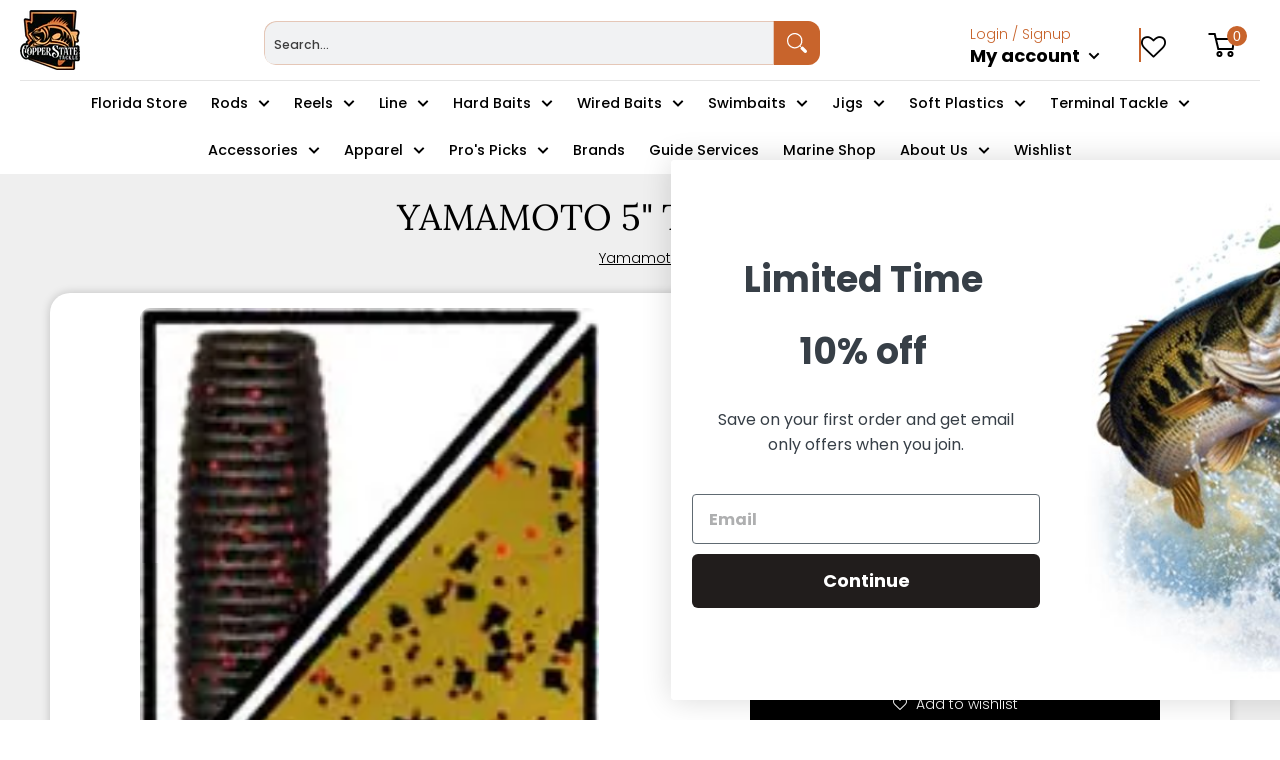

--- FILE ---
content_type: text/html; charset=utf-8
request_url: https://copperstatetackle.com/products/yamamoto-5-thin-senko
body_size: 92828
content:
<!doctype html>
<html
  class="no-js"
  lang="en"
  class="fonts-loading"
  
>
  <head><meta charset="utf-8">
<meta http-equiv="X-UA-Compatible" content="IE=edge">
<meta name="viewport" content="width=device-width, initial-scale=1">
<meta name="theme-color" content="#ffffff">
<title>YAMAMOTO 5&quot; THIN SENKO | Copperstate Tackle</title><meta name="description" content="The Senko is a staple in the fishing world. The original soft-plastic stickbait comes in sizes ranging from 3 inches up to 7, and it has become the #1 choice of anglers everywhere. “Iconic” is an understatement – the Senko has spawned thousands of imposters, but nothing beats the original. Versatility is a key attribut" /><link rel="canonical" href="https://copperstatetackle.com/products/yamamoto-5-thin-senko" />
<link rel="icon" href="//copperstatetackle.com/cdn/shop/files/copperstate_smaller_logo_shopify-01_42360ba2-a2a3-478e-822c-f95f301b5593.png?crop=center&height=48&v=1644412400&width=48" type="image/png">
<meta property="og:site_name" content="Copperstate Tackle">
<meta property="og:url" content="https://copperstatetackle.com/products/yamamoto-5-thin-senko">
<meta property="og:title" content="YAMAMOTO 5&quot; THIN SENKO">
<meta property="og:type" content="product">
<meta property="og:description" content="The Senko is a staple in the fishing world. The original soft-plastic stickbait comes in sizes ranging from 3 inches up to 7, and it has become the #1 choice of anglers everywhere. “Iconic” is an understatement – the Senko has spawned thousands of imposters, but nothing beats the original. Versatility is a key attribut"><meta property="og:image" content="http://copperstatetackle.com/cdn/shop/files/9512_source_1689100915-960x331.webp?v=1712123074">
<meta property="og:image:secure_url" content="https://copperstatetackle.com/cdn/shop/files/9512_source_1689100915-960x331.webp?v=1712123074">
<meta property="og:image:width" content="960">
<meta property="og:image:height" content="331"><meta property="og:price:amount" content="7.29">
<meta property="og:price:currency" content="USD"><meta name="twitter:card" content="summary_large_image">
<meta name="twitter:title" content="YAMAMOTO 5&quot; THIN SENKO">
<meta name="twitter:description" content="The Senko is a staple in the fishing world. The original soft-plastic stickbait comes in sizes ranging from 3 inches up to 7, and it has become the #1 choice of anglers everywhere. “Iconic” is an understatement – the Senko has spawned thousands of imposters, but nothing beats the original. Versatility is a key attribut">


<link rel="preload" href="//copperstatetackle.com/cdn/fonts/lora/lora_n4.9a60cb39eff3bfbc472bac5b3c5c4d7c878f0a8d.woff2" as="font" type="font/woff2" crossorigin>

<link rel="preload" href="//copperstatetackle.com/cdn/fonts/poppins/poppins_n3.05f58335c3209cce17da4f1f1ab324ebe2982441.woff2" as="font" type="font/woff2" crossorigin>
<style data-shopify>
  	
  @font-face {
  font-family: Lora;
  font-weight: 400;
  font-style: normal;
  font-display: swap;
  src: url("//copperstatetackle.com/cdn/fonts/lora/lora_n4.9a60cb39eff3bfbc472bac5b3c5c4d7c878f0a8d.woff2") format("woff2"),
       url("//copperstatetackle.com/cdn/fonts/lora/lora_n4.4d935d2630ceaf34d2e494106075f8d9f1257d25.woff") format("woff");
}

  @font-face {
  font-family: Poppins;
  font-weight: 300;
  font-style: normal;
  font-display: swap;
  src: url("//copperstatetackle.com/cdn/fonts/poppins/poppins_n3.05f58335c3209cce17da4f1f1ab324ebe2982441.woff2") format("woff2"),
       url("//copperstatetackle.com/cdn/fonts/poppins/poppins_n3.6971368e1f131d2c8ff8e3a44a36b577fdda3ff5.woff") format("woff");
}

  
  :root {
    
    /* DEFAULT COLORS */

	--white:#fff;
    --black:#000;
    --background:#ffffff;
    --background_85:rgba(255, 255, 255, 0.85);
    --background_search:#ffffff;
    --body_font_color:#000000;
    --body_font_color_05:rgba(0, 0, 0, 0.05);
    --body_font_color_25:rgba(0, 0, 0, 0.25);
    --body_font_color_50:rgba(0, 0, 0, 0.5);
    --body_font_color_lighten_15:#262626;
    --body_font_color_darken_10:#000000;
    --body_font_hover_color:#000000;
    --headline_font_color:#000000;
    --headline_font_color_00:rgba(0, 0, 0, 0.0);
    --headline_font_color_05:rgba(0, 0, 0, 0.05);
    --headline_font_color_08:rgba(0, 0, 0, 0.08);
    --customer_background_color:#c8642c;
    --customer_hover_background_color:#ffffff;
    --customer_font_color:#000000;
    --customer_hover_font_color:#e32e00;
    --header_background_color:#ffffff;
    --header_background_color_75:rgba(255, 255, 255, 0.75);
    --header_font_color:#000000;
    --header_font_color_darken_15:#000000;
    --header_hover_font_color:#c8642c;
    --header_hover_font_color_darken_15:#89451e;
    --announcement_background_color:#dddee2;
    --announcement_font_color:#c8642c;
    --announcement_hover_font_color:#ffffff;
    --price_color:#e32e00;
    --rating_color:#ffcb67;
    --rating_background_color:#efefef;

    --button_border:2px;
    --button_corner:5px;
    --button_primary_border:;
    --button_primary_background:;
    --button_primary_text:;
    --button_secondary_border:;
    --button_secondary_text:;
    --button_secondary_hover:;
  
    --shipping_border_px:2px;
    --shipping_border:;
    --shipping_background:;
    --shipping_text:;
    
    --accent_color:#ffffff;
    --accent_color_25:rgba(255, 255, 255, 0.25);
    --accent_color_lighten_30:#ffffff;
    --accent_color_darken_15:#d9d9d9;
    --hover_accent_color:#fc3300;
    
    --line_color:#e4e4e4;
    --line_color_05:rgba(228, 228, 228, 0.05);
    --line_color_darken_10:#cbcbcb;
    --line_color_section:#e4e4e4;
    --success_color:#1b6109;
    --error_color:#990000;
    --error_color_00:rgba(153, 0, 0, 0.0);
    --error_color_75:rgba(153, 0, 0, 0.75);
    --section_color_primary:;
    --section_color_secondary:;
    --badge_color:#e32e00;
    --badge_background_color:#ffffff;
    --a11ygrey:#767676;
    
    /* DEFAULT FONTS */

    --headline_font:Lora, serif;
    --headline_font_fallback:serif;
    --headline_font_weight:400;
  	--headline_font_weight_bold:700;
  	--headline_font_weight_medium:500;
  	--headline_font_style:normal;
    --headline_font_uppercase:none;

    --body_font:Poppins, sans-serif;
    --body_font_fallback:sans-serif;        
    --body_font_weight:300;
    --body_font_weight_bold:700;
    --body_font_weight_medium:500;
  	--body_font_style:normal;
    
    /* SHOP PAY */
    
    --payment-terms-background-color: #fff;
    --color-body-text: #000000;
    --color-body: #fff;
    --color-bg: #fff;
    
    /* DEFAULT ICONS */--box: url("data:image/svg+xml,%3Csvg height='16' width='16' viewBox='0 0 24 24' xmlns='http://www.w3.org/2000/svg' version='1.1' xmlns:xlink='http://www.w3.org/1999/xlink' xmlns:svgjs='http://svgjs.com/svgjs'%3E%3Cg%3E%3Cpath d='M0.500 0.499 L23.500 0.499 L23.500 23.499 L0.500 23.499 Z' fill='none' stroke='%23cbcbcb'/%3E%3C/g%3E%3C/svg%3E");
    --square_solid: url("data:image/svg+xml,%3Csvg height='16' width='16' viewBox='0 0 24 24' xmlns='http://www.w3.org/2000/svg' version='1.1' xmlns:xlink='http://www.w3.org/1999/xlink' xmlns:svgjs='http://svgjs.com/svgjs'%3E%3Cg%3E%3Crect x='7' y='7' width='10' height='10' fill='%23ffffff' stroke='%23ffffff'/%3E%3C/g%3E%3C/svg%3E");
	--square_crossed: url("data:image/svg+xml,%3Csvg height='16' width='16' viewBox='0 0 24 24' xmlns='http://www.w3.org/2000/svg' version='1.1' xmlns:xlink='http://www.w3.org/1999/xlink' xmlns:svgjs='http://svgjs.com/svgjs'%3E%3Cg%3E%3Cpath fill='none' stroke='%23cbcbcb' d='M7 16.999L17 6.999'/%3E%3Crect x='7' y='7' width='10' height='10' fill='none' stroke='%23cbcbcb'/%3E%3C/g%3E%3C/svg%3E");
    --x_only: url("data:image/svg+xml,%3Csvg height='16' width='16' viewBox='0 0 24 24' xmlns='http://www.w3.org/2000/svg' version='1.1' xmlns:xlink='http://www.w3.org/1999/xlink' xmlns:svgjs='http://svgjs.com/svgjs'%3E%3Cg%3E%3Cpath fill='none' stroke='%23ffffff' d='M7 16.999L17 6.999' style='stroke-linecap: square;'/%3E%3Cpath fill='none' stroke='%23ffffff' d='M17 16.999L7 6.999' style='stroke-linecap: square;'/%3E%3Crect x='-110' y='4.058' width='5.57' height='5.57' style='fill: rgb(216, 216, 216); stroke-linecap: square;'/%3E%3C/g%3E%3C/svg%3E");
    --check: url("data:image/svg+xml,%3Csvg height='var(--x_small)' width='var(--x_small)' viewBox='0 0 24 24' xmlns='http://www.w3.org/2000/svg' version='1.1' xmlns:xlink='http://www.w3.org/1999/xlink' xmlns:svgjs='http://svgjs.com/svgjs'%3E%3Cg transform='matrix(1,0,0,1,0,0)'%3E%3Cpath d='M18 6.999L11 16.499 6 12.499' fill='none' stroke='%23ffffff' style='stroke-width: 2px;'%3E%3C/path%3E%3C/g%3E%3C/svg%3E");
    --bell: url("data:image/svg+xml,%3Csvg height='14' width='14' viewBox='0 0 24 24' xmlns='http://www.w3.org/2000/svg' version='1.1' xmlns:xlink='http://www.w3.org/1999/xlink' xmlns:svgjs='http://svgjs.com/svgjs'%3E%3Cg%3E%3Cpath d='M18.5,19.5V15a6.5,6.5,0,0,0-4-6,2.5,2.5,0,0,0-5,0,6.5,6.5,0,0,0-4,6v4.5a2,2,0,0,1-2,2h17A2,2,0,0,1,18.5,19.5Z' fill='none' stroke='%23990000' stroke-linecap='round' stroke-linejoin='round'%3E%3C/path%3E%3Cpath d='M14,21.5a2,2,0,1,1-4,0' fill='none' stroke='%23990000' stroke-linecap='round' stroke-linejoin='round'%3E%3C/path%3E%3Cpath d='M3.5,9A5.5,5.5,0,0,1,9,3.5' fill='none' stroke='%23990000' stroke-linecap='round' stroke-linejoin='round'%3E%3C/path%3E%3Cpath d='M.5,9A8.5,8.5,0,0,1,9,.5' fill='none' stroke='%23990000' stroke-linecap='round' stroke-linejoin='round'%3E%3C/path%3E%3Cpath d='M20.5,9A5.5,5.5,0,0,0,15,3.5' fill='none' stroke='%23990000' stroke-linecap='round' stroke-linejoin='round'%3E%3C/path%3E%3Cpath d='M23.5,9A8.5,8.5,0,0,0,15,.5' fill='none' stroke='%23990000' stroke-linecap='round' stroke-linejoin='round'/%3E%3C/g%3E%3C/svg%3E");
    --arrow_color:#ffffff;

    --master_spacing:20px;
    --swatches:36px;
    --stars:;
    --star_spacing: 2;
  	--star_size: calc(var(--stars) * 1.5);
    --vis_hid: 0;
    --logo_width: 0;
    --margin_padding: 0vh;
    --margin_padding_desktop: 0vh;
    --margin_padding_mobile: 0vh;
    --overlay_background: #ffffff;
    --overlay_opacity: 1;
  
    /* DEFAULT SIZES */
  
	--base:14px;
    --xx_small:calc(var(--base) * 0.75);	/* p  / 12 */
    --x_small:calc(var(--base) * 0.875);	/* h6 / 14 */
    --small:var(--base);					/* h5 / 16 */
    --medium:calc(var(--base) * 1.125);		/* h4 / 18 */
    --large:calc(var(--base) * 1.625);		/* h3 / 26 */
    --x_large:calc(var(--base) * 2.125);	/* h2 / 34 */
    --xx_large:calc(var(--base) * 3);		/* h1 / 48 */

    --headline_font_size_12: calc(12px + (12 - 12) * ((100vw - 320px) / (1220 - 320)));
    --headline_font_size_14: calc(12px + (14 - 12) * ((100vw - 320px) / (1220 - 320)));
    --headline_font_size_16: calc(14px + (16 - 14) * ((100vw - 320px) / (1220 - 320)));
    --headline_font_size_18: calc(16px + (18 - 16) * ((100vw - 320px) / (1220 - 320)));
    --headline_font_size_24: calc(18px + (24 - 18) * ((100vw - 320px) / (1220 - 320)));
    --headline_font_size_30: calc(24px + (30 - 24) * ((100vw - 320px) / (1220 - 320)));
    --headline_font_size_36: calc(24px + (36 - 24) * ((100vw - 320px) / (1220 - 320)));
    --headline_font_size_42: calc(36px + (42 - 36) * ((100vw - 320px) / (1220 - 320)));
    --headline_font_size_48: calc(36px + (48 - 36) * ((100vw - 320px) / (1220 - 320)));
    --headline_font_size_54: calc(36px + (54 - 36) * ((100vw - 320px) / (1220 - 320)));
    --headline_font_size_60: calc(36px + (60 - 36) * ((100vw - 320px) / (1220 - 320)));
    --headline_font_size_66: calc(36px + (66 - 36) * ((100vw - 320px) / (1220 - 320)));
    --headline_font_size_72: calc(36px + (72 - 36) * ((100vw - 320px) / (1220 - 320)));
    --headline_font_size_78: calc(36px + (78 - 36) * ((100vw - 320px) / (1220 - 320)));
    --headline_font_size_84: calc(36px + (84 - 36) * ((100vw - 320px) / (1220 - 320)));
    --headline_font_size_90: calc(36px + (90 - 36) * ((100vw - 320px) / (1220 - 320)));
    --headline_font_size_96: calc(36px + (96 - 36) * ((100vw - 320px) / (1220 - 320)));
        
  }

  @media only screen and (min-width: 1220px) {
    :root {
      --headline_font_size_12: 12px;
      --headline_font_size_14: 14px;
      --headline_font_size_16: 16px;
      --headline_font_size_18: 18px;
      --headline_font_size_24: 24px;
      --headline_font_size_30: 30px;
      --headline_font_size_36: 36px;
      --headline_font_size_42: 42px;
      --headline_font_size_48: 48px;
      --headline_font_size_54: 54px;
      --headline_font_size_60: 60px;
      --headline_font_size_66: 66px;
      --headline_font_size_72: 72px;
      --headline_font_size_78: 78px;
      --headline_font_size_84: 84px;
      --headline_font_size_90: 90px;
      --headline_font_size_96: 96px;
    }
  }.badge {
    height:36px;
    padding:4px;
    width:36px;
  }
  
  .placeholder-svg-background {background-image:url('data:image/svg+xml,%3Csvg xmlns=%22http://www.w3.org/2000/svg%22 viewBox=%220 0 1052 400%22%3E%3Cpath d=%22M103 177.9c0-.3-.2-.5-.4-.7-.2-.2-.5-.2-.8-.2l-13.4 3.1c-.3.1-.6.3-.7.6l-.7 2c-.7 1.9-2.6 2.6-3.6 2.9-1.2.3-2.5.6-3.8.9-6.3 1.5-14.1 3.3-21.4 6.6-6.8-6.3-12.7-11.1-15.7-13.5-.5-.4-1.2-.6-1.8-.5-.6.1-1.1.4-1.5.8-.5.3-2.1 1.5-2.8 3.7-2.9 9.4 1.8 15.3 7 19.9-4.9 5.5-8.1 12.9-8.1 22.9 0 36.1 20.1 42.8 33.4 47.3 8.1 2.7 12.7 4.5 12.7 9.6 0 5.4-5.4 7.2-12.8 9.7-14.1 4.7-33.3 11.1-33.3 47.2 0 10.2 3.3 17.7 8.4 23.2-5.3 4.6-10.2 10.6-7.3 20.1.7 2.2 2.2 3.3 2.8 3.7.4.4.9.7 1.5.8h.3c.5 0 1.1-.2 1.5-.5 3.1-2.4 9.2-7.4 16.1-13.9 7.2 3.2 14.9 5 21 6.4 1.4.3 2.6.6 3.8.9 1.1.3 2.9 1 3.6 2.9l.7 2c.1.3.4.6.7.6l13.4 3.1h.2c.2 0 .4-.1.6-.2.2-.2.4-.4.4-.7 6.9-50.3.2-77.3-3.8-93.4-1.3-5.3-2.3-9.2-2.3-12.1s.9-6.8 2.3-12.1c4.1-15.9 10.7-42.8 3.8-93.1zm-64.8 6.4c.5-1.8 2-2.6 2-2.7l.3-.3c.1-.1.2-.2.3-.2.1 0 .2 0 .3.1 2.8 2.3 8.5 6.8 15 12.8-4.2 2.1-8.1 4.7-11.5 8-6.5-5.7-8.4-11-6.4-17.7zm3 201.6c-.1.1-.3.1-.3.1-.1 0-.2 0-.3-.2l-.3-.3s-1.5-.9-2-2.7c-2.1-6.9-.1-12.1 6.8-18.1 3.4 3.3 7.4 5.8 11.6 7.9-6.8 6.3-12.5 11-15.5 13.3zM95 283.3c0 3.2 1 7.1 2.3 12.6 3.9 15.8 10.5 42.3 3.9 91.5l-11.8-2.7-.5-1.5c-.7-2-2.6-3.5-5-4.2-1.2-.3-2.5-.6-3.9-.9-16-3.7-42.8-10-42.8-37.9 0-34.6 18.5-40.8 32-45.3 7.6-2.5 14.2-4.7 14.2-11.6 0-6.8-6.5-8.9-14.1-11.5-13.5-4.5-32.1-10.7-32.1-45.4 0-27.9 26.8-34.2 42.8-37.9 1.4-.3 2.7-.6 3.9-.9 2.5-.6 4.3-2.1 5-4.2l.5-1.5 11.8-2.7c6.6 49.3 0 75.7-3.9 91.5-1.3 5.5-2.3 9.4-2.3 12.6z%22/%3E%3Cpath d=%22M96 372c-1.6 0-2.5 2.8-2.5 5.6s.8 5.6 2.5 5.6 2.5-2.8 2.5-5.6-.9-5.6-2.5-5.6zm0 10.2c-.6 0-1.5-1.8-1.5-4.6s.9-4.6 1.5-4.6 1.5 1.8 1.5 4.6-.9 4.6-1.5 4.6zm0-187.5c1.6 0 2.5-2.8 2.5-5.6s-.8-5.6-2.5-5.6-2.5 2.8-2.5 5.6c0 2.9.9 5.6 2.5 5.6zm0-10.1c.6 0 1.5 1.8 1.5 4.6s-.9 4.6-1.5 4.6-1.5-1.8-1.5-4.6.9-4.6 1.5-4.6zM83.5 296.7c-18.6.8-43.3 5.7-43.3 40.1 0 10.6 3.2 19 9.4 24.8 5 4.7 14.3 9.9 31 9.9 1.8 0 3.6-.1 5.6-.2 6.5-.4 11.9-4.9 13.4-11.1 1.6-6.5 6.1-29.8-4.5-56-1.9-4.7-6.6-7.6-11.6-7.5zm-42.3 40.1c0-33.2 23.8-38.2 41.9-39-.1.2-.2.3-.2.6.2 4.8.4 9.3.6 13.7-.1 23.6-15.1 33.9-28.4 43-2 1.4-3.9 2.6-5.7 4-.2.2-.4.4-.4.6-5.2-5.6-7.8-13.3-7.8-22.9zm8.9 24c.2 0 .3-.1.4-.2 1.8-1.3 3.6-2.6 5.6-3.9 10.8-7.4 23.8-16.3 28-33.3.4 5.8.8 11.1 1.1 15.7-4.8 8.6-12.2 17.7-22.6 27.8-.3.2-.3.6-.3.9-4.5-1.5-8.7-3.7-12.2-6.9.1-.1.1-.1 0-.1zm36 9.5c-5.5.4-14 .3-22-2 9.5-9.3 16.5-17.8 21.4-25.8 1.4 16.4 2.6 26.8 2.6 26.9 0 .2.1.4.2.5-.7.3-1.4.4-2.2.4zm12.5-10.4c-1.1 4.5-4.3 7.9-8.5 9.5v-.2c0-.1-1.4-11.8-2.9-30-.6-7.5-1.3-16.7-1.8-27.3v-.6c0-.1 0-.2-.1-.2-.2-4.1-.4-8.4-.5-12.9 0-.2-.1-.3-.2-.5 4.1.3 7.8 2.9 9.4 6.8 10.7 25.9 6.2 49 4.6 55.4zm1-153c-1.6-6.2-7-10.7-13.4-11.1-20.3-1.3-31.1 4.6-36.6 9.7-6.2 5.8-9.4 14.2-9.4 24.8 0 34.3 24.7 39.3 43.3 40.1h.5c4.8 0 9.3-3 11.1-7.5 10.6-26.2 6.1-49.5 4.5-56zM81 196.6c1.9 0 3.6.1 5.1.2.8.1 1.6.2 2.4.4-.2.2-.3.4-.3.6 0 .1-1.2 10.5-2.6 26.9-4.9-8.1-12-16.5-21.4-25.8-.1-.1-.1-.1-.2-.1 5.8-1.7 11.9-2.2 17-2.2zm-39.8 33.7c0-9.6 2.6-17.3 7.8-22.8 0 .3.1.6.4.8 1.7 1.3 3.5 2.5 5.4 3.8 13.6 9.4 29.1 20.1 28.1 45.6-.2 4.2-.2 7.3-.3 11.2 0 .2.1.3.1.5-18.1-.9-41.5-6.1-41.5-39.1zm43.2 39.1c.1-.1.2-.3.2-.5 0-3.9.1-7 .3-11.2 1-26.6-15.6-38.1-29-47.3-1.9-1.3-3.6-2.5-5.3-3.7-.2-.1-.4-.2-.6-.2l.2-.2c3.5-3.3 7.8-5.5 12.3-7-.2.4-.1.8.2 1.1 10.4 10.2 17.8 19.3 22.7 28.1 3 5.4 4.7 10.3 5.1 14.6.6 7.1 1.2 13 2 20.4 0 .4.4.8.8.8-1.9 3-5.3 4.9-8.9 5.1zm10-7.5c-.7-6.8-1.3-12.5-1.9-19.1-.4-4.5-2.2-9.6-5.2-15.1 1.4-18 2.8-29.6 2.8-29.7v-.3c4.2 1.6 7.4 5 8.5 9.5 1.6 6.3 6 29.1-4.2 54.7zM204.6 71.5c16 0 29.1-13 29.1-29.1s-13-29.1-29.1-29.1-29.1 13-29.1 29.1 13.1 29.1 29.1 29.1zm0-57.1c15.5 0 28.1 12.6 28.1 28.1 0 15.5-12.6 28.1-28.1 28.1S176.5 58 176.5 42.5c0-15.5 12.6-28.1 28.1-28.1z%22/%3E%3Cpath d=%22M227.5 42.7c0 .3.2.5.5.5h3.1c.3 0 .5-.2.5-.5s-.2-.5-.5-.5H228c-.3 0-.5.3-.5.5zm-49.4.5h3.1c.3 0 .5-.2.5-.5s-.2-.5-.5-.5h-3.1c-.3 0-.5.2-.5.5s.2.5.5.5zm26.2 22.2c-.3 0-.5.2-.5.5V69c0 .3.2.5.5.5s.5-.2.5-.5v-3.1c0-.3-.2-.5-.5-.5zm0-45.9c.3 0 .5-.2.5-.5v-3.1c0-.3-.2-.5-.5-.5s-.5.2-.5.5V19c0 .3.2.5.5.5zm12.4 42.9c-.1-.2-.4-.3-.7-.2-.2.1-.3.4-.2.7l1.6 2.7c.1.2.3.2.4.2.1 0 .2 0 .2-.1.2-.1.3-.4.2-.7l-1.5-2.6zm-24.2-39.9c.1.2.3.2.4.2.1 0 .2 0 .2-.1.2-.1.3-.4.2-.7l-1.6-2.7c-.1-.2-.4-.3-.7-.2-.2.1-.3.4-.2.7l1.7 2.8zm-8.3 31.1l-2.8 1.6c-.2.1-.3.4-.2.7.1.2.3.2.4.2.1 0 .2 0 .2-.1l2.8-1.6c.2-.1.3-.4.2-.7 0-.1-.4-.2-.6-.1zm40.6-22.3c.1 0 .2 0 .2-.1l2.8-1.6c.2-.1.3-.4.2-.7-.1-.2-.4-.3-.7-.2l-2.8 1.6c-.2.1-.3.4-.2.7.1.2.3.3.5.3zm3 24l-2.8-1.6c-.2-.1-.5-.1-.7.2-.1.2-.1.5.2.7l2.8 1.6c.1 0 .2.1.2.1.2 0 .3-.1.4-.2.2-.4.2-.7-.1-.8zm-46.4-25.7l2.8 1.6c.1 0 .2.1.2.1.2 0 .3-.1.4-.2.1-.2.1-.5-.2-.7l-2.8-1.6c-.2-.1-.5-.1-.7.2s.1.5.3.6zm11.8 32.6c-.2-.1-.5-.1-.7.2l-1.6 2.8c-.1.2-.1.5.2.7.1 0 .2.1.2.1.2 0 .3-.1.4-.2l1.6-2.8c.2-.4.1-.7-.1-.8zM216 22.7c.1 0 .2.1.2.1.2 0 .3-.1.4-.2l1.6-2.8c.1-.2.1-.5-.2-.7-.2-.1-.5-.1-.7.2l-1.6 2.8c0 .1.1.4.3.6zm-12.9 19.1s.1 0 .1.1c-.1.2-.1.5-.1.7l1.4 11.2c.1 1.1.4 2.2.9 3.2l.9 1.9c.1.2.3.3.5.3h.1c.2 0 .4-.2.4-.4l.3-2.1c.2-1.1.2-2.4.1-3.6l-1.2-10h13.2c2 0 4 0 5.9-.5.2-.1.4-.1.4-.4 0-.2-.2-.4-.4-.4-1.9-.5-3.9-.7-5.9-.7h-14c-.3-.3-.7-.4-1.2-.3-.3 0-.5.1-.7.3 0 0 0-.1-.1-.1l-18.1-14.8c-.2-.2-.5-.1-.7.1-.2.2-.1.5.1.7l18.1 14.8zm16.5.4c1.1 0 2.2-.2 3.3 0-1.1.2-2.2 0-3.3 0h-13.4 13.4z%22/%3E%3Cpath d=%22M211.3 38.3c.3 0 .5-.2.5-.5V27c0-.3-.2-.5-.5-.5s-.5.2-.5.5v10.9c0 .2.2.4.5.4zm-3-2.1c.3 0 .5-.2.5-.5v-6.5c0-.3-.2-.5-.5-.5s-.5.2-.5.5v6.5c0 .2.2.5.5.5zm-57.7-2h5.9c.3 0 .5-.2.5-.5s-.2-.5-.5-.5h-5.9c-.3 0-.5.2-.5.5s.2.5.5.5zm-8.1 5h2.4c.3 0 .5-.2.5-.5s-.2-.5-.5-.5h-2.4c-.3 0-.5.2-.5.5s.3.5.5.5zm13.1 4.5c0 .3.2.5.5.5h2.8c.3 0 .5-.2.5-.5s-.2-.5-.5-.5h-2.8c-.2 0-.5.3-.5.5zm-13.8 6.5h4c.3 0 .5-.2.5-.5s-.2-.5-.5-.5h-4c-.3 0-.5.2-.5.5s.2.5.5.5zm6.9 0h1.5c.3 0 .5-.2.5-.5s-.2-.5-.5-.5h-1.5c-.3 0-.5.2-.5.5s.3.5.5.5zm-34.9-16h5.9c.3 0 .5-.2.5-.5s-.2-.5-.5-.5h-5.9c-.3 0-.5.2-.5.5s.2.5.5.5zm-6.4 0h2.1c.3 0 .5-.2.5-.5s-.2-.5-.5-.5h-2.1c-.3 0-.5.2-.5.5s.3.5.5.5zm-11.3 0h5.3c.3 0 .5-.2.5-.5s-.2-.5-.5-.5h-5.3c-.3 0-.5.2-.5.5s.2.5.5.5zm20.4 9.5c0 .3.2.5.5.5h7.7c.3 0 .5-.2.5-.5s-.2-.5-.5-.5H117c-.3 0-.5.3-.5.5zm-4.8.5h2c.3 0 .5-.2.5-.5s-.2-.5-.5-.5h-2c-.3 0-.5.2-.5.5s.3.5.5.5zm-11.8 5.5c0 .3.2.5.5.5h5.5c.3 0 .5-.2.5-.5s-.2-.5-.5-.5h-5.5c-.3 0-.5.3-.5.5zM83.3 34.2h5.1c.3 0 .5-.2.5-.5s-.2-.5-.5-.5h-5.1c-.3 0-.5.2-.5.5s.3.5.5.5zm9 4h4.1c.3 0 .5-.2.5-.5s-.2-.5-.5-.5h-4.1c-.3 0-.5.2-.5.5s.3.5.5.5zm-9.5 1h2.4c.3 0 .5-.2.5-.5s-.2-.5-.5-.5h-2.4c-.3 0-.5.2-.5.5s.2.5.5.5zm-9.2-1h4.1c.3 0 .5-.2.5-.5s-.2-.5-.5-.5h-4.1c-.3 0-.5.2-.5.5s.2.5.5.5zm14 11.5c0 .3.2.5.5.5h1.5c.3 0 .5-.2.5-.5s-.2-.5-.5-.5h-1.5c-.3 0-.5.3-.5.5z%22/%3E%3Cpath d=%22M54.8 56.8v-.3c0-.1-.2-.3-.2-.3h5.2v1.5c0 1.3 1 2.5 2.3 2.5h6.7c1.3 0 2-1.2 2-2.5v-1.4h57v1.3c0 1.3 1.2 2.5 2.5 2.5h6.7c1.3 0 2.8-1.2 2.8-2.5v-1.5h28.5c.5 3 3.1 6 6.4 6h3.3c5.3 7 13.5 12.1 22.9 13.2.4 1.7 1.9 3 3.7 3s3.4-1.4 3.7-3.1c9.5-1.1 17.7-6 23-13.4.2.1.3.3.5.3h3.4c2.8 0 5.2-2 6.1-5H283l79.2.1c2.2 0 4.4-.6 6.3-1.8 4.5-3 10-7.5 10-12.6s-5.4-9.7-10-12.6c-1.9-1.2-4-1.8-6.3-1.8l-120.5.1c-.5-3.1-3.1-5.4-6.4-5.4h-3.8c-.1 0-.2-.1-.3-.1-6-8.2-15.7-13.5-26.7-13.5-10.9 0-20.6 5.6-26.6 13.6h-3.3c-2.8 0-5.2 2-6.1 4h-28.8V26c0-1.3-1.4-2.8-2.8-2.8h-6.7c-1.3 0-2.5 1.4-2.5 2.8v1.3h-57V26c0-1.3-.6-2.8-2-2.8H62c-1.3 0-2.3 1.4-2.3 2.8v1.2h-5V27c0-3.3-2.8-5.7-6.1-5.7H31.2c-3.3 0-6.4 2.4-6.4 5.7v29.8c0 3.3 3.1 5.5 6.4 5.5h17.5c3.3-.1 6.1-2.3 6.1-5.5zm149.8 20.4c-1.2 0-2.3-.8-2.7-1.9.9.1 1.8.1 2.7.1s1.8 0 2.7-.1c-.4 1.1-1.4 1.9-2.7 1.9zM367.4 32c3.4 2.2 9.1 6.6 9.1 11 0 2.8-2.3 5.4-4.8 7.6-.1-.1-.2-.4-.4-.4h-7.1c-.3 0-.5.2-.5.5s.2.5.5.5h6.6c-1.2 1-2.3 1.9-3.3 2.6-1.5 1-3.3 1.6-5.2 1.6l-120.4.1V35.2h2.7c.3 0 .5-.2.5-.5s-.2-.5-.5-.5h-2.7v-3.7h120.4c1.7 0 3.5.5 5.1 1.5zm-132-6.8c2.5 0 4.4 1.8 4.4 4.2v25.9c0 2.5-2 4.8-4.4 4.8h-2.8c3.2-5 5-11.1 5-17.5s-1.8-12.5-5-17.5h2.8zm-30.8-13.7c17.1 0 31 13.9 31 31s-13.9 31-31 31-31-13.9-31-31 13.9-31 31-31zm-30 13.7h2c-3.2 5-5 11.1-5 17.5s1.8 12.5 5 17.5h-2c-2.5 0-4.9-2.4-4.9-4.8V29.5c.1-2.5 2.5-4.3 4.9-4.3zm-6.8 4v20h-2.3c-.3 0-.5.2-.5.5s.2.5.5.5h2.3v4h-28v-25h28zm-30 28.6c0 .2-.2.4-.4.4h-7.1c-.2 0-.4-.2-.4-.4V25.7c0-.2.2-.4.4-.4h7.1c.2 0 .4.2.4.4v32.1zm-10-28.4v7.9h-4.1c-.3 0-.5.2-.5.5s.2.5.5.5h4.1v16.1h-57v-25h57zm-58 28.4c0 .2-.2.4-.4.4h-7.1c-.2 0-.4-.2-.4-.4V25.7c0-.2.2-.4.4-.4h7.1c.2 0 .4.2.4.4v32.1zm-10-3.6H49c-1.9 0-3.2-1.4-3.2-3.2v-5.6c0-.1-.2-.1-.2-.1h7.2v2.6c0 .6.4 1 1 1s1-.4 1-1v-12c0-.6-.4-1-1-1s-1 .4-1 1v2.3h-7v-5.5c0-1.8 1.4-3.5 3.2-3.5h10.8v25zm-16-21.5v5.5h-13V27.4c0-.7.5-1.1 1.2-1.1h15.9c.7 0 1.3 0 1.3 1H49c-3-.1-5.2 2.5-5.2 5.4zm-13.4 7.5h22.4v3H30.4c-.4 0-.6-.6-.6-1v-.8c0-.3.2-1.2.6-1.2zm.4 5h12.9s.1 0 .1.1V51c0 3 2.3 5.2 5.2 5.2h.2c0 1-.6 1-1.3 1H32c-.7 0-1.2-.1-1.2-.9V45.2zm-4 11.6V27c0-2.2 2.2-3.7 4.4-3.7h17.5c2.2 0 4.1 1.6 4.1 3.7v.3h-2.6c0-1-1.1-2-2.3-2H32c-1.3 0-2.2.8-2.2 2.1v11.5c-1 .3-2 1.4-2 2.6v.8c0 1.3 1 2.3 2 2.6v11.5c0 1.3.9 1.9 2.2 1.9h15.9c1.3 0 2.3-1 2.3-2h2.4s.1.2.1.3v.3c0 2.2-1.9 3.5-4.1 3.5H31.2c-2.2-.2-4.4-1.5-4.4-3.6z%22/%3E%3Cpath d=%22M246.9 51.2h5.9c.3 0 .5-.2.5-.5s-.2-.5-.5-.5h-5.9c-.3 0-.5.2-.5.5s.2.5.5.5zm25.5 0h3.9c.3 0 .5-.2.5-.5s-.2-.5-.5-.5h-3.9c-.3 0-.5.2-.5.5s.3.5.5.5zm5.8-4.5c0 .3.2.5.5.5h2.4c.3 0 .5-.2.5-.5s-.2-.5-.5-.5h-2.4c-.2 0-.5.3-.5.5zm-22.4-5.5h5.3c.3 0 .5-.2.5-.5s-.2-.5-.5-.5h-5.3c-.3 0-.5.2-.5.5s.3.5.5.5zm16.4-.5c0 .3.2.5.5.5h7.2c.3 0 .5-.2.5-.5s-.2-.5-.5-.5h-7.2c-.3 0-.5.3-.5.5zm38.3-5.5h5.9c.3 0 .5-.2.5-.5s-.2-.5-.5-.5h-5.9c-.3 0-.5.2-.5.5s.3.5.5.5zm47.9 16h2.3c.3 0 .5-.2.5-.5s-.2-.5-.5-.5h-2.3c-.3 0-.5.2-.5.5s.2.5.5.5zm-7.9-5h-2.4c-.3 0-.5.2-.5.5s.2.5.5.5h2.4c.3 0 .5-.2.5-.5s-.2-.5-.5-.5zm13.1-5h4.1c.3 0 .5-.2.5-.5s-.2-.5-.5-.5h-4.1c-.3 0-.5.2-.5.5s.2.5.5.5zm-4.1-6h1.5c.3 0 .5-.2.5-.5s-.2-.5-.5-.5h-1.5c-.3 0-.5.2-.5.5s.2.5.5.5zm-14.6 0h8.9c.3 0 .5-.2.5-.5s-.2-.5-.5-.5h-8.9c-.3 0-.5.2-.5.5s.2.5.5.5zm-11.7 0h2.8c.3 0 .5-.2.5-.5s-.2-.5-.5-.5h-2.8c-.3 0-.5.2-.5.5s.2.5.5.5zm-52.6 15.5c0 .3.2.5.5.5h2.3c.3 0 .5-.2.5-.5s-.2-.5-.5-.5h-2.3c-.3 0-.5.3-.5.5zm34.8 0c0 .3.2.5.5.5h2.3c.3 0 .5-.2.5-.5s-.2-.5-.5-.5h-2.3c-.3 0-.5.3-.5.5zm-17-4c0 .3.2.5.5.5h2.3c.3 0 .5-.2.5-.5s-.2-.5-.5-.5h-2.3c-.3 0-.5.3-.5.5zm-2.6-5.5h4.5c.3 0 .5-.2.5-.5s-.2-.5-.5-.5h-4.5c-.3 0-.5.2-.5.5s.3.5.5.5zm41.5 9H335c-.3 0-.5.2-.5.5s.2.5.5.5h2.3c.3 0 .5-.2.5-.5s-.2-.5-.5-.5zm-2.3-3.5c0-.3-.2-.5-.5-.5h-2.4c-.3 0-.5.2-.5.5s.2.5.5.5h2.4c.3 0 .5-.2.5-.5zm-5.9-5.5h4.5c.3 0 .5-.2.5-.5s-.2-.5-.5-.5h-4.5c-.3 0-.5.2-.5.5s.2.5.5.5zm-38.9 5c1.7 0 3.2-1.4 3.2-3.2s-1.4-3.2-3.2-3.2-3.2 1.5-3.2 3.2 1.4 3.2 3.2 3.2zm0-4.4c.6 0 1.2.5 1.2 1.2s-.5 1.2-1.2 1.2-1.2-.6-1.2-1.2.5-1.2 1.2-1.2zm16.1 4.4c1.7 0 3.2-1.4 3.2-3.2s-1.4-3.2-3.2-3.2-3.2 1.4-3.2 3.2 1.5 3.2 3.2 3.2zm0-4.4c.6 0 1.2.5 1.2 1.2s-.5 1.2-1.2 1.2-1.2-.5-1.2-1.2.6-1.2 1.2-1.2zm16.2 4.4c1.7 0 3.2-1.4 3.2-3.2s-1.4-3.2-3.2-3.2-3.2 1.4-3.2 3.2 1.4 3.2 3.2 3.2zm0-4.4c.6 0 1.2.5 1.2 1.2s-.5 1.2-1.2 1.2c-.6 0-1.2-.5-1.2-1.2s.5-1.2 1.2-1.2zm13 1.2c0 1.7 1.4 3.2 3.2 3.2s3.2-1.4 3.2-3.2-1.4-3.2-3.2-3.2-3.2 1.5-3.2 3.2zm3.1-1.2c.6 0 1.2.5 1.2 1.2s-.5 1.2-1.2 1.2c-.6 0-1.2-.5-1.2-1.2s.6-1.2 1.2-1.2zM76.4 43.7c0 .3.2.5.5.5h4.7c.3 0 .5-.2.5-.5s-.2-.5-.5-.5h-4.7c-.2 0-.5.3-.5.5zm196.1-8.5h2.9c.3 0 .5-.2.5-.5s-.2-.5-.5-.5h-2.9c-.3 0-.5.2-.5.5s.3.5.5.5zm-66.5 280c-.2-.2-.5-.2-.7-.1-.2.2-.2.5-.1.7 1 1.2 2.1 2.3 3.2 3.3.1.1.2.1.3.1.1 0 .3-.1.4-.2.2-.2.2-.5 0-.7-1-.9-2.1-1.9-3.1-3.1zm59.6-21.8c0-5.2-1.1-10.2-3.3-14.8-.1-.2-.4-.4-.7-.2-.2.1-.4.4-.2.7 2.2 4.5 3.2 9.3 3.2 14.4 0 18.4-15 33.3-33.3 33.3-7.1 0-13.8-2.2-19.5-6.3-.2-.2-.5-.1-.7.1-.2.2-.1.5.1.7 5.9 4.2 12.8 6.5 20.1 6.5 18.9 0 34.3-15.4 34.3-34.4zm-6.9-18.9c.1.1.3.2.4.2.1 0 .2 0 .3-.1.2-.2.3-.5.1-.7-1-1.4-2-2.7-3.2-4-.2-.2-.5-.2-.7 0-.2.2-.2.5 0 .7 1.1 1.3 2.2 2.6 3.1 3.9zm-12.6-10.9c2.3 1.1 4.4 2.5 6.3 4.1.1.1.2.1.3.1.1 0 .3-.1.4-.2.2-.2.1-.5-.1-.7-2-1.7-4.2-3.1-6.5-4.2-.2-.1-.5 0-.7.2-.1.2 0 .5.3.7zm-48.2 29.8c0-18.4 15-33.3 33.3-33.3 3.2 0 6.5.5 9.5 1.4.3.1.5-.1.6-.3.1-.3-.1-.5-.3-.6-3.2-.9-6.5-1.4-9.8-1.4-18.9 0-34.3 15.4-34.3 34.3 0 2.1.2 4.3.6 6.3 0 .2.3.4.5.4h.1c.3-.1.5-.3.4-.6-.4-2-.6-4.1-.6-6.2zm1.6 10c-.1-.3-.4-.4-.6-.3-.3.1-.4.4-.3.6.7 2.3 1.7 4.6 2.9 6.7.1.2.3.3.4.3.1 0 .2 0 .2-.1.2-.1.3-.4.2-.7-1.2-2-2.1-4.2-2.8-6.5z%22/%3E%3Cpath d=%22M231.3 315c11.9 0 21.6-9.7 21.6-21.6s-9.7-21.6-21.6-21.6-21.6 9.7-21.6 21.6 9.7 21.6 21.6 21.6zm0-41.1c4.6 0 8.8 1.6 12.1 4.3l-10 12.1c-.2.2-.1.5.1.7.1.1.2.1.3.1.1 0 .3-.1.4-.2l10-12.1c4.1 3.6 6.7 8.8 6.7 14.7 0 10.8-8.8 19.6-19.6 19.6-4.5 0-8.6-1.5-11.9-4.1l10-12.1c.2-.2.1-.5-.1-.7-.2-.2-.5-.1-.7.1l-10 12.1c-1.2-1-2.2-2.1-3.1-3.4l.1-.1 19.4-23.5c.2-.2.1-.5-.1-.7-.2-.2-.5-.1-.7.1L215 304.2c-2-3.1-3.2-6.7-3.2-10.6-.1-11 8.7-19.7 19.5-19.7zm44.7 19.5c0 2.3.4 4.5 1.2 6.7.1.2.3.3.5.3h.2c.3-.1.4-.4.3-.6-.8-2-1.1-4.2-1.1-6.3 0-10 8.1-18.1 18.1-18.1 6.4 0 12.4 3.4 15.6 8.9.1.2.4.3.7.2.2-.1.3-.4.2-.7-3.4-5.8-9.7-9.4-16.5-9.4-10.6-.1-19.2 8.5-19.2 19zm19.2 18.2c-5.7 0-10.9-2.6-14.4-7.1-.2-.2-.5-.3-.7-.1-.2.2-.3.5-.1.7 3.7 4.7 9.2 7.4 15.2 7.4 10.6 0 19.1-8.6 19.1-19.1 0-1.3-.1-2.6-.4-3.9-.1-.3-.3-.4-.6-.4-.3.1-.4.3-.4.6.2 1.2.4 2.4.4 3.7 0 10-8.1 18.2-18.1 18.2zm99.6-44.4c0-.6-.4-1-1-1h-43c-.6 0-1 .4-1 1v53c0 .6.4 1 1 1h43c.6 0 1-.4 1-1v-53zm-1 52h-42v-51h42v51z%22/%3E%3Cpath d=%22M379.8 271.7c0-.3-.2-.5-.5-.5h-12c-.3 0-.5.2-.5.5v43c0 .3.2.5.5.5h12c.3 0 .5-.2.5-.5v-43zm-12 .5h11v42h-11v-42zm-142 36.9c.1.1.2.1.3.1.1 0 .3-.1.4-.2l18.3-22.3c.2-.2.1-.5-.1-.7s-.5-.1-.7.1l-18.3 22.3c-.1.2-.1.6.1.7zm85.5-53.5c.3 0 .5-.2.5-.5v-8.9l4.6.7c.3 0 .6-.1.6-.4 0-.3-.1-.5-.4-.6l-5.1-.8c-.1 0-.4 0-.5.1-.1.1-.2.2-.2.4v9.5c0 .3.2.5.5.5zm11.9-7.7l15.6 2.4h.1c.2 0 .5-.2.5-.4 0-.3-.1-.5-.4-.6l-15.6-2.4c-.3 0-.5.1-.6.4 0 .3.1.6.4.6zm16.1 60.4c-.3 0-.5.2-.5.5v26.3c0 .3.2.5.5.5s.5-.2.5-.5v-26.3c0-.3-.2-.5-.5-.5zm0-20.5c-.3 0-.5.2-.5.5v13.9c0 .3.2.5.5.5s.5-.2.5-.5v-13.9c0-.2-.2-.5-.5-.5zm-28-17.2c.3 0 .5-.2.5-.5v-9c0-.3-.2-.5-.5-.5s-.5.2-.5.5v9c0 .3.2.5.5.5zm-16.1 37.5c-3.2 0-6.2-1-8.7-2.8-.2-.2-.5-.1-.7.1-.2.2-.1.5.1.7 2.7 2 5.9 3 9.3 3 8.6 0 15.7-7 15.7-15.7 0-1.7-.3-3.4-.8-5-.1-.3-.4-.4-.6-.3-.3.1-.4.4-.3.6.5 1.5.8 3.1.8 4.7-.1 8.1-6.7 14.7-14.8 14.7zm0-30.3c-8.6 0-15.7 7-15.7 15.7 0 2.8.8 5.6 2.2 8 .1.2.3.2.4.2.1 0 .2 0 .3-.1.2-.1.3-.4.2-.7-1.4-2.3-2.1-4.9-2.1-7.5 0-8.1 6.6-14.7 14.7-14.7 4.3 0 8.4 1.9 11.2 5.2.2.2.5.2.7.1.2-.2.2-.5.1-.7-3-3.5-7.4-5.5-12-5.5zm-82.5 57.4c.3.1.6.2.9.2.7 0 1.5-.4 1.8-1.1.5-1 .1-2.2-.9-2.7s-2.2-.1-2.7.9-.1 2.2.9 2.7zm-.1-2.2c.2-.5.8-.7 1.3-.5.5.2.7.8.5 1.3-.2.5-.8.7-1.3.5-.5-.2-.7-.8-.5-1.3z%22/%3E%3Cpath d=%22M447.3 179.2h-11.5v-1.5c0-.6-.4-1.5-.9-1.5H135.2c-.6 0-1.5.9-1.5 1.5v7.5h-2.4c-.6 0-.6.4-.6.9v203.2c0 .6 0 .9.6.9h308.4c.6 0 1-.3 1-.9v-4.1h6.5c.6 0 1.5-.5 1.5-1V179.9c.1-.6-.8-.7-1.4-.7zm-311.5-1h298v7h-298v-7zm280 21.6h-1.3c-.3 0-.5.2-.5.5s.3.5.5.5l.4.2c.2 0 .4.3.6.3.1 0 .3-.5.3-.5v127h-.1c-.4 0-1.1.2-2.8 1.6-.2.2-.2.5-.1.7.1.1.2.2.4.2.1 0 .2 0 .3-.1 1.6-1.3 2.1-1.4 2.2-1.4v-.5.5h.1v59.6H178.6c2.6-3 2.2-7.2.3-10-1.8-2.6-4.8-4.5-9-5.7-1-.3-2.1-.5-3.1-.7-2-.4-4-.9-5.9-1.7-2.5-1.1-5.1-3.4-5.3-6.5 0-.5 0-1.1.1-1.7.1-1.5.3-3-.7-4.2-1.6-2-4.8-1.1-7.1.7l-.3.3c-1.7 1.4-3.6 2.9-5.6 2.4-.2 0-.1 0-.2.1-2.1 1.5-6.9 1.8-8.9.2v-50.3c0-.1.8-.2 1.9-.4.3 0 .4-.3.3-.6 0-.3-.1-.5-.4-.4-.9.1-1.8.3-1.8.4V275h-.1.1c.2 0 .3-.1.4-.3.1-.3.2-.5-.1-.7-.2-.1-.3-.2-.3-.3V256c3 .6 5.6 1.2 8.3 1.7 3 .6 6.1 1.3 9.4 1.9 3.9.8 8.1 2 9.5 5.3 1.4 3.4-.9 7.1-2.8 10.5l-.5.9c-2.5 4.3-3.2 9.9.5 12.2 1.3.8 2.8 1 4.3 1.3 2.1.3 3.9.6 4.6 2.2.4.8.4 1.6.3 2.5-.1.8-.2 1.7-.3 2.5-.2 1.6-.4 3.2-.3 4.8.2 2.4 1.3 5.3 4 6.3.5.2 1 .3 1.6.3 1.6 0 3.7-.6 5-1.6.2-.1.5-.3.5-.4v32.7c0 5.4 4.4 10 9.8 10h11.1c-.1 0-.2.1-.2.3v.2c0 1 .2 1.9.7 2.9.1.2.3.3.5.3.1 0 .1 0 .2-.1.2-.1.4-.4.2-.7-.4-.8-.6-1.7-.6-2.5v-.1c0-.2-.1-.3-.2-.3H214v6.4c0 .6.5.6 1.1.6h15.3c.6 0 .7-.1.7-.6v-6.4h57.3c-.1 0-.3.7-.6 1.1-.2.2-.1.5.1.7.1.1.2.1.3.1.1 0 .3 0 .4-.1.4-.5.7-.7.8-1.7h17.3c.1 0 .1-.1.2-.1l34-5.3c2.5-.4 4.3-2.6 4.3-5.1v-3.5h54.9c1.7 0 3.1-1.1 3.1-2.7v-78.1c0-1.7-1.4-3.2-3.1-3.2h-54.9v-3.1c0-2.6-1.8-4.7-4.3-5.1l-14.7-2.3c-.3-1.1-.3-2.1.1-2.9 1-2 4-2.9 6.9-3.9 2.4-.8 4.6-1.5 5.7-2.7l.9-1.2c.3-.5.6-.9.9-1.3 1.1-1.1 3.1-1.6 5.2-1.2 1.6.3 3.2 1 4.5 2.1.8.7 1.5 1.5 2.3 2.4 1.6 1.8 3.2 3.7 5.7 4.2 1.5.3 3.8.1 5.4-1.1.9-.7 1.5-1.6 1.6-2.6.1-.9-.2-1.8-.4-2.5l-.9-2.4c-.6-1.6-1.3-3.2-1.6-4.9-1-5.7 3.8-7.2 8.8-8.8 1.1-.4 2.3-.7 3.4-1.1 2.3-.9 3.5-2.3 3.2-3.7-.3-1.3-1.6-1.9-2.5-2.3-1.5-.6-3.1-1-4.7-1.3-.4-.1-.8-.1-1.2-.2-1.1-.2-2.1-.3-3.1-.7-2.6-.9-4.7-3-6.5-4.8-1.6-1.6-2.5-2.6-2.7-4.8-.5-5.9 6.6-7 11.6-8h11.1c0 1-.1 1.2-.4 1.6-.1.2-.1.5.2.7.1 0 .2.1.2.1.2 0 .3-.1.4-.3.3-.6.5-1.3.5-2.1l1.2.3c.2 0 .4-.2.5-.2H416v12.7zm-175 35.4v2h-36v-2h36zm65 5v30.1c-3-1.5-6.8-2.4-10.6-2.4-11.3 0-20.9 7.4-24.2 17.6-1.2-5.9-3.6-11.4-7-16l3.4-3.1c.9-.8 1-2.3.2-3.2l-1.2-1.3c-.8-.9-2.3-1-3.2-.2l-3.3 3c-7.3-7.3-17.4-11.9-28.6-11.9-6.7 0-13 1.6-18.6 4.5l-3.1-4.7c-.3-.5-.9-.6-1.4-.3l-4.4 2.9c-.2.1-.4.4-.4.6s0 .5.1.8l3 4.6c-9.6 7.4-15.8 19-15.8 32 0 10.1 3.7 19.4 9.9 26.5l-4.3 4.6c-.2.2-.3.5-.3.7 0 .3.1.5.3.7l3.9 3.6c.2.2.4.3.7.3.3 0 .5-.1.7-.3l4.2-4.5c1.5 1.2 3.2 2.4 4.9 3.4l-1.8 4c-.7 1.6 0 3.6 1.6 4.3l2.5 1.2c.4.2.9.3 1.4.3 1.2 0 2.4-.7 2.9-1.9l1.9-4.1c.5.2 1.1.3 1.6.5l-.6 3.5c-.2 1.2.6 2.4 1.9 2.6l1.8.3h.4c1.1 0 2-.8 2.2-1.9l.5-3.3c1.4.1 2.8.2 4.2.2 19.6 0 36.1-14.1 39.7-32.7 3.3 10.2 12.9 17.6 24.2 17.6 3.9 0 7.5-.9 10.8-2.4-.1.1-.2.2-.2.4v30.4H186.4c-4.3 0-7.8-3.7-7.8-8v-91.6c0-4.3 3.5-7.4 7.8-7.4h119.4zm-11-6h-3v-3.9c0-.3-.2-.5-.5-.5s-.5.2-.5.5v3.9h-2v-3.9c0-.3-.2-.5-.5-.5s-.5.2-.5.5v3.9h-2v-3.9c0-.3-.2-.5-.5-.5s-.5.2-.5.5v3.9h-3v-3.9c0-.3-.2-.5-.5-.5s-.5.2-.5.5v3.9h-2v-3.9c0-.3-.2-.5-.5-.5s-.5.2-.5.5v3.9h-2v-3.9c0-.3-.2-.5-.5-.5s-.5.2-.5.5v3.9h-3v-3.9c0-.3-.2-.5-.5-.5s-.5.2-.5.5v3.9h-2v-3.9c0-.3-.2-.5-.5-.5s-.5.2-.5.5v3.9h-3v-6.6s.4-.4.5-.4h29.5c.1 0 0 .4 0 .4v6.6zm-30 1h30v.1l-3.4 1.9h-22.7l-3.9-2zm75.4 9.8c1.5.2 2.6 1.5 2.6 3.1v90.8c0 1.6-1.1 2.9-2.6 3.1l-33.4 5.1v-30.2c0-.3-.2-.5-.5-.5h-.1c8.5-4.1 14.4-12.8 14.4-22.9 0-9.8-5.6-18.4-13.8-22.6v-31l33.4 5.1zm4.6 8.2h54.9c.6 0 1.1.6 1.1 1.2v78.1c0 .6-.5.7-1.1.7h-54.9v-80zm-26.2 40.2c0 12.9-10.5 23.4-23.4 23.4s-23.4-10.5-23.4-23.4 10.5-23.4 23.4-23.4 23.4 10.5 23.4 23.4zm-96.7 39.4c1.4.3 2.8.6 4.2.8l-.5 3.3c-.1.7-.8 1.1-1.4 1l-1.8-.3c-.7-.1-1.1-.8-1-1.4l.5-3.4zm-15.7-10.2l-2.3-2.1c-6.9-7-11.2-16.5-11.2-27.1 0-12.8 6.3-24.1 15.9-31.1l2.8-1.9c5.8-3.5 12.5-5.5 19.8-5.5 21.2 0 38.5 17.3 38.5 38.5s-17.3 38.5-38.5 38.5c-9.5 0-18.2-3.5-25-9.3zm12.1 9.2l-1.9 4c-.5 1.1-1.9 1.6-3 1.1l-2.5-1.2c-1.1-.5-1.6-1.9-1.1-3l1.8-3.9c2.2 1.2 4.4 2.2 6.7 3zm-15.7-9.8c.6.6 1.2 1.1 1.8 1.7l-3.4 3.7-2.4-2.2 3.5-3.7.5.5zm7.8-63.3c-.8.5-1.5.9-2.2 1.5l-2.4-3.6 2.7-1.8 2.4 3.7-.5.2zm50.1 6.8l3.3-3c.5-.5 1.3-.4 1.8.1l1.2 1.3c.5.5.4 1.3-.1 1.8l-3.4 3c-.8-1.1-1.8-2.1-2.8-3.2zm-44.7 83.7h3c-.2 0 0 .1 0 .3v2.7c0 .3.2.5.5.5s.5-.2.5-.5v-2.7c0-.2-.5-.3-.7-.3h3.2c-.2 0-.5.1-.5.3v2.7c0 .3.2.5.5.5s.5-.2.5-.5v-2.7c0-.2 0-.3-.2-.3h3.2c-.2 0 0 .1 0 .3v2.7c0 .3.2.5.5.5s.5-.2.5-.5v-2.7c0-.2-.4-.3-.6-.3h2.6v5h-13v-5zm147.7-162c-4.1 1-8 3.2-7.6 8.1.2 2.5 1.2 3.7 2.9 5.4 1.9 1.9 4.1 4.1 6.9 5.1 1.1.4 2.2.5 3.3.7.4.1.8.1 1.2.2 1.5.3 3.1.7 4.5 1.2 1.2.5 1.8.9 1.9 1.6.3 1.3-1.7 2.2-2.5 2.6-1 .4-2.1.8-3.3 1.1-5 1.6-10.7 3.3-9.5 9.9.3 1.8 1 3.4 1.6 5.1.3.8.6 1.5.9 2.3.2.6.5 1.4.4 2.1-.1.8-.5 1.4-1.2 1.9-1.3 1-3.3 1.2-4.6.9-2.2-.4-3.6-2.1-5.2-3.9-.8-.9-1.6-1.8-2.4-2.5-1.4-1.2-3.1-2-4.9-2.3-2.4-.5-4.7.1-6.1 1.5-.4.4-.8.9-1.1 1.4-.3.4-.5.8-.8 1.1-.9 1.1-3 1.7-5.3 2.4-3.1 1-6.3 2-7.5 4.4-.5.9-.5 2-.3 3.1l-18.3-2.6c-.1 0-.1.2-.2.2h-11.5l1.7-1.4s0-.2.1-.2.1-.1.1-.2.1-.1.1-.2 0-.1.1-.2v-8.6c0-1.1-.8-2.3-2-2.3h-29.5c-1.2 0-2.5 1.3-2.5 2.3v8.3l.2.1c0 .1.1.1.1.2s.1.1.1.2.1.1.1.2.1.1.2.1c0 0 0 .3.1.3l1.7 1.4H243v-4.5c0-.6-.8-.5-1.4-.5H222v-2.5c0-.5-.2-.9-.7-1l-22.9-3 1.9-2.1c.4-.4.4-1-.1-1.4l-10.1-9.2c-.4-.4-1-.3-1.4.1l-3.2 3.5c-.2.2-.3.5-.3.7 0 .3.1.5.3.7l10.1 9.2s.1 0 .1.1l.1.1c.1 0 .1.1.2.1 0 0-.1 0 0 0l23.8 3.1v1.6h-16.3c-.6 0-.7 0-.7.5v4.5h-16.2c-5.4 0-9.8 4-9.8 9.4v56.5c0 .1-.2.3-.2.4.1.7-.5 1.2-.9 1.6-1.5 1.1-4.2 1.7-5.6 1.2-2.2-.9-3.2-3.5-3.3-5.5-.1-1.5.1-3 .3-4.6.1-.8.2-1.7.3-2.6.1-.9.1-2-.4-3-1-2-3.2-2.4-5.4-2.7-1.4-.2-2.9-.4-3.9-1.1-3.5-2.2-2-7.7-.1-10.8l.5-.9c2.1-3.5 4.4-7.5 2.9-11.3-1.5-3.8-6.1-5.1-10.3-5.9-3.3-.6-6.3-1.3-9.3-1.9-2.8-.6-5.5-1.2-8.5-1.8v-67.9h230.6zm-176 31.1l1.8-2 8.6 7.8-1.8 2-8.6-7.8zm-54.7 144.1c2 1.5 7.1 1 9.3-.4 2.3.6 4.4-1.2 6.1-2.6l.3-.3c1.5-1.2 4.3-2.5 5.7-.8.7.9.6 2.1.5 3.5-.1.6-.1 1.2-.1 1.8.2 3.6 3.1 6.2 5.9 7.4 1.9.9 4.1 1.4 6.1 1.8 1 .2 2 .5 3 .7 4 1.1 6.8 2.9 8.5 5.3 1.7 2.5 2.1 6.7-.4 9-.1.1-.2.4-.1.4h-44.7v-25.8zm306 25.8h-22v-201h22v201zm8-5h-6V186.1c0-.6-.4-.9-1-.9h-4v-4h11v202z%22/%3E%3Cpath d=%22M420.4 196.2h3.1c.3 0 .5-.2.5-.5s-.2-.5-.5-.5h-3.1c-.3 0-.5.2-.5.5s.2.5.5.5zm5.1 12h-5.1c-.3 0-.5.2-.5.5s.2.5.5.5h5.1c.3 0 .5-.2.5-.5s-.2-.5-.5-.5zm-5.1 13h3.1c.3 0 .5-.2.5-.5s-.2-.5-.5-.5h-3.1c-.3 0-.5.2-.5.5s.2.5.5.5zm5.1 24h-5.1c-.3 0-.5.2-.5.5s.2.5.5.5h5.1c.3 0 .5-.2.5-.5s-.2-.5-.5-.5zm-5.1-11h3.1c.3 0 .5-.2.5-.5s-.2-.5-.5-.5h-3.1c-.3 0-.5.2-.5.5s.2.5.5.5zm0 25h3.1c.3 0 .5-.2.5-.5s-.2-.5-.5-.5h-3.1c-.3 0-.5.2-.5.5s.2.5.5.5zm0 12h3.1c.3 0 .5-.2.5-.5s-.2-.5-.5-.5h-3.1c-.3 0-.5.2-.5.5s.2.5.5.5zm5.1 12h-5.1c-.3 0-.5.2-.5.5s.2.5.5.5h5.1c.3 0 .5-.2.5-.5s-.2-.5-.5-.5zm-5.1 13h3.1c.3 0 .5-.2.5-.5s-.2-.5-.5-.5h-3.1c-.3 0-.5.2-.5.5s.2.5.5.5zm0 13h3.1c.3 0 .5-.2.5-.5s-.2-.5-.5-.5h-3.1c-.3 0-.5.2-.5.5s.2.5.5.5zm5.1 11h-5.1c-.3 0-.5.2-.5.5s.2.5.5.5h5.1c.3 0 .5-.2.5-.5s-.2-.5-.5-.5zm-5.1 14h3.1c.3 0 .5-.2.5-.5s-.2-.5-.5-.5h-3.1c-.3 0-.5.2-.5.5s.2.5.5.5zm0 12h3.1c.3 0 .5-.2.5-.5s-.2-.5-.5-.5h-3.1c-.3 0-.5.2-.5.5s.2.5.5.5zm5.1 12h-5.1c-.3 0-.5.2-.5.5s.2.5.5.5h5.1c.3 0 .5-.2.5-.5s-.2-.5-.5-.5zm-2 12h-3.1c-.3 0-.5.2-.5.5s.2.5.5.5h3.1c.3 0 .5-.2.5-.5s-.2-.5-.5-.5zm0 13h-3.1c-.3 0-.5.2-.5.5s.2.5.5.5h3.1c.3 0 .5-.2.5-.5s-.2-.5-.5-.5zm-27-15.2c-.2-.7-.5-1.4-.6-2-.2-1.5.2-3 .7-4.4l.1-.3c.3-.7.6-1.5.7-2.3.4-2.7-1.1-5.6-3.6-6.7-4.8-2.2-7.3 1.6-9.8 5.3-1.9 2.8-3.8 5.7-6.8 6-2.6.2-5.1.2-7.7-.2-1.2-.2-2.2-.4-3.1-.9-1.6-1.1-2.3-3.1-2.9-5.1-.1-.4-.2-.8-.4-1.1-.5-1.4-1.1-2.7-1.8-4-.5-.9-1.4-2.1-2.7-2.4-.9-.2-1.8.2-2.6.6-.3.1-.6.3-.9.4-2.3.7-3-.2-4-1.5-.4-.5-.9-1.1-1.4-1.6-2.1-1.8-4.5-2-6.8-2-3.5 0-9.8.8-12 5.7-.7 1.6-.9 3.3-1 4.9l-.3 2.7c-.5 3.8-1 7.7.9 11.1.3.5.6 1 .9 1.4.5.7.9 1.3 1.2 2.1.3.7.4 1.5.6 2.4.2 1.1.4 2.2 1 3.2 1.6 2.8 6.7 4.3 10.5 4 2.9-.2 4.8-1.4 5.5-3.4.3-.9.4-1.9.4-2.9.1-1.8.2-2.9 1.2-3.3 1.2-.6 3.8-.1 8.9 5.2 2 2.1 4.8 3.5 7.7 3.8.2 0 .5 0 .7.1.6.1 1.1.1 1.6.2 1.1.3 1.7 1.1 2.4 1.9.6.7 1.2 1.4 2.1 1.9 1.1.5 2.4.7 3.6.7 2.5 0 5.1-.7 5.8-.9.9-.3 1.8-.7 2.7-1.1 1.7-.9 2.7-2.1 2.8-3.4 0-.5-.1-1.1-.2-1.6 0-.2-.1-.4-.1-.6-.5-3.3 1.1-3.9 3.2-4.7 1.5-.5 3.1-1.1 3.9-2.9.6-1.5.1-2.9-.4-4.3zm-.5 3.9c-.6 1.3-1.9 1.8-3.3 2.3-2.1.8-4.5 1.7-3.8 5.8 0 .2.1.4.1.6.1.4.2.9.2 1.3-.1 1.2-1.3 2.1-2.2 2.6-.8.4-1.6.8-2.5 1-2.6.8-6.5 1.4-8.7.3-.7-.4-1.2-1-1.8-1.6-.7-.9-1.5-1.8-2.9-2.2-.6-.2-1.2-.2-1.8-.3-.2 0-.5 0-.7-.1-2.6-.3-5.2-1.6-7.1-3.5-1.5-1.5-5.5-5.7-8.7-5.7-.5 0-.9.1-1.3.3-1.6.7-1.7 2.5-1.8 4.2 0 .9-.1 1.8-.3 2.6-.8 2.1-3.3 2.6-4.7 2.7-3.8.3-8.4-1.4-9.6-3.5-.5-.9-.7-1.9-.9-2.9-.2-.9-.3-1.7-.7-2.6-.3-.8-.8-1.5-1.3-2.2-.3-.5-.6-.9-.8-1.4-1.7-3.2-1.2-6.9-.8-10.5.1-.9.2-1.9.3-2.8.1-1.5.3-3.1.9-4.5 2.1-4.5 8.5-5.1 11.1-5.1 2.1 0 4.3.2 6.1 1.8.5.4.9.9 1.3 1.4 1.1 1.4 2.2 2.8 5.1 1.9.3-.1.7-.3 1-.4.7-.3 1.4-.6 2-.5.9.2 1.6 1.1 2 1.9.7 1.2 1.3 2.5 1.7 3.8.1.4.2.7.4 1.1.7 2.2 1.4 4.4 3.3 5.6 1 .7 2.3.9 3.5 1.1 2.6.4 5.3.4 7.9.2 3.5-.3 5.5-3.4 7.5-6.5 2.4-3.6 4.4-6.8 8.5-4.9 2.1 1 3.4 3.4 3 5.7-.1.7-.4 1.4-.6 2.1l-.1.3c-.6 1.5-1.1 3.2-.8 4.9.1.7.4 1.5.7 2.2.6 1.2 1.1 2.4.6 3.5zm-75.2-11.6c-1.3-.5-2.4-.5-3.5.1-2.4 1.3-3.7 4.9-4.5 8-.5 2.1-1.3 4.9-.3 7.4.6 1.4 1.9 2.6 3.4 3 .3.1.7.1 1 .1.8 0 1.5-.3 2.1-.7.1-.1.1-.2.2-.3.2-.8.4-1.7.6-2.5.8-3.6 1.6-7 3-10.4.2-.6.6-1.3.5-2.1-.2-1.1-1.1-2.1-2.5-2.6zm1.1 4.4c-1.5 3.5-2.2 6.9-3 10.5-.2.8-.3 1.5-.5 2.3-.6.4-1.3.5-2.1.3-1.2-.3-2.3-1.3-2.7-2.4-.8-2-.3-4.2.3-6.7.4-1.7 1.6-6.1 4-7.4.4-.2.9-.3 1.3-.3s.9.1 1.4.3c.4.2 1.7.7 1.8 1.8-.1.5-.3 1-.5 1.6zm-17.3-9.3c-.9-.1-1.6-.3-2.1-.5-.7-.3-1.1-.8-1.6-1.3-.7-.9-1.6-1.9-3.8-1.6-1.6.2-3.2 1.1-4 2.4-.6.9-.8 2-.4 3 .5 1.5 1.6 2.3 2.7 3.2.7.5 1.3 1 1.8 1.6.6.8 1.1 1.6 1.6 2.5.7 1.2 1.4 2.5 2.6 3.6.5.5 1.3 1.1 2.2 1.1h.3c1.6-.3 2.1-2.3 2.3-3 .3-1.1.7-2.2 1.2-3.2.9-2.1 1.8-4.1.9-5.7-.5-1.1-1.7-1.7-3.7-2.1zm1.9 7.3c-.5 1.1-1 2.3-1.3 3.4-.3 1.4-.8 2.1-1.5 2.2-.5.1-1-.2-1.7-.8-1.1-1-1.7-2.2-2.4-3.4-.5-.9-1-1.8-1.7-2.7-.5-.7-1.3-1.2-1.9-1.7-1-.8-2-1.5-2.4-2.7-.2-.7-.1-1.4.3-2.1.7-1 2-1.8 3.2-1.9h.5c1.3 0 1.8.6 2.4 1.3.5.6 1 1.2 1.9 1.6.6.3 1.4.4 2.3.5l.1-.5-.1.5c1.6.3 2.6.8 3 1.5.9 1.2.1 3-.7 4.8z%22/%3E%3Cpath d=%22M370.4 354.9c1.5.4 3.3.9 5.1.9h.5c3.1-.1 5.4-1.2 7.1-3.3.9-1.2 1.4-2.4 1.8-3.7.5-1.4.9-2.6 1.9-3.6 1.8-1.9 2.6-3.9 2.1-5.2-.3-.7-1.2-1.6-3.4-1.6s-4.4 1.2-6.5 2.3c-1.2.6-2.3 1.2-3.3 1.5-.9.3-1.9.5-2.8.8-1.7.4-3.5.8-5.1 1.8-2.7 1.7-3 3.5-2.8 4.8.1 2.3 2.4 4.5 5.4 5.3zm-2.3-9.3c1.4-.9 3.1-1.3 4.8-1.7 1-.2 1.9-.5 2.9-.8 1.1-.4 2.2-1 3.4-1.7 2.1-1.1 4.2-2.2 6.1-2.2h.1c.9 0 2.1.2 2.4 1 .4.9-.3 2.6-1.9 4.1-1.2 1.2-1.7 2.6-2.1 4-.4 1.2-.8 2.4-1.6 3.4-1.5 1.9-3.5 2.8-6.3 3-1.8.1-3.6-.4-5.2-.8-2.6-.8-4.6-2.7-4.9-4.6-.2-1.3.6-2.6 2.3-3.7zM343.8 219c.6 0 1-.4 1-1v-18.4c0-.6-.4-1-1-1s-1 .4-1 1V218c0 .5.4 1 1 1zm-5 4.8c.6 0 1-.4 1-1v-28.1c0-.6-.4-1-1-1s-1 .4-1 1v28.1c0 .6.4 1 1 1zm-190.5 85.8c0-1.6-1.3-3-3-3s-3 1.3-3 3 1.3 3 3 3 3-1.4 3-3zm-4.9 0c0-1.1.9-2 2-2s2 .9 2 2-.9 2-2 2c-1.2 0-2-.9-2-2zm123 42.3c-1.6 0-3 1.3-3 3s1.3 3 3 3 3-1.3 3-3-1.4-3-3-3zm0 5c-1.1 0-2-.9-2-2s.9-2 2-2 2 .9 2 2-1 2-2 2zm125.2-148.1c0 1.6 1.3 3 3 3s3-1.3 3-3c0-1.6-1.3-3-3-3s-3 1.3-3 3zm3-2c1.1 0 2 .9 2 2s-.9 2-2 2-2-.9-2-2 .9-2 2-2zM200.2 375.3c-1 0-1.9.8-1.9 1.9 0 1 .8 1.9 1.9 1.9s1.9-.8 1.9-1.9c0-1.1-.8-1.9-1.9-1.9zm0 2.7c-.5 0-.9-.4-.9-.9s.4-.9.9-.9.9.4.9.9-.4.9-.9.9zm25.3-8.5c-1.1 0-2 .9-2 2s.9 2 2 2 2-.9 2-2-.9-2-2-2zm0 3c-.5 0-1-.4-1-1 0-.5.4-1 1-1s1 .4 1 1-.4 1-1 1zm164.7-135.7c-1.1 0-2 .9-2 2s.9 2 2 2 2-.9 2-2-.9-2-2-2zm0 3c-.5 0-1-.4-1-1 0-.5.4-1 1-1s1 .4 1 1c0 .5-.5 1-1 1zm-30.6.9c-1.1 0-2 .9-2 2s.9 2 2 2 2-.9 2-2-.9-2-2-2zm0 3c-.5 0-1-.4-1-1 0-.5.4-1 1-1 .5 0 1 .4 1 1 0 .5-.4 1-1 1zM221.5 372.3l-1.2.9c-.2.2-.3.5-.1.7.1.1.3.2.4.2.1 0 .2 0 .3-.1l1.2-.9c.2-.2.2-.5.1-.7-.2-.2-.5-.3-.7-.1zm-3.8 2.5c-.9.5-1.9.8-2.9 1-.3.1-.4.3-.4.6.1.2.3.4.5.4h.1c1.1-.3 2.1-.6 3.1-1.1.2-.1.4-.4.2-.7-.1-.2-.4-.3-.6-.2zm-5.9 1.4h-3.2c-.3 0-.5.2-.5.5s.2.5.5.5h3.2c.3 0 .5-.2.5-.5s-.2-.5-.5-.5zm-6.3 0c-.5 0-1 0-1.5.1-.3 0-.5.3-.5.5 0 .3.2.5.5.5.5 0 1-.1 1.5-.1.3 0 .5-.2.5-.5s-.2-.5-.5-.5zm-8.5-1.3c-.4-.2-.8-.5-1.3-.7-.2-.1-.5-.1-.7.1-.2.2-.1.5.1.7.4.3.9.6 1.3.8.1 0 .2.1.2.1.2 0 .4-.1.4-.3.3-.3.3-.6 0-.7zm-5.7-4.6c-.2-.2-.5-.2-.7 0-.2.2-.2.5 0 .7.8.8 1.5 1.5 2.2 2.1.1.1.2.1.3.1.1 0 .3-.1.4-.2.2-.2.2-.5 0-.7-.8-.5-1.5-1.2-2.2-2zm-3.7-4.2l-.3-.3c-.2-.2-.5-.2-.7-.1-.2.2-.2.5-.1.7l.3.3c.6.7 1.1 1.3 1.7 2 .1.1.2.2.4.2.1 0 .2 0 .3-.1.2-.2.2-.5.1-.7-.6-.7-1.1-1.3-1.7-2zm-4.3-4.9c-.2-.2-.5-.2-.7 0-.2.2-.2.5 0 .7.6.6 1.3 1.3 2 2.2.1.1.2.2.4.2.1 0 .2 0 .3-.1.2-.2.2-.5 0-.7-.7-.9-1.3-1.6-2-2.3zm-32.4-24.1l-.8-.3c-.7-.2-1.3-.5-2-.8-.3-.1-.5 0-.7.3-.1.3 0 .5.3.7.7.3 1.4.5 2.1.8l.8.3h.2c.2 0 .4-.1.5-.3-.1-.3-.2-.6-.4-.7zm-9.7-13.9c-.2-.1-.5-.1-.7.2l-.2.3c-.5.8-1 1.7-1.3 2.4-.1.2 0 .5.2.7h.2c.2 0 .4-.1.5-.3.3-.7.8-1.5 1.3-2.3l.2-.3c.1-.2.1-.5-.2-.7zm1-1.7c.1 0 .1.1.2.1.2 0 .4-.1.4-.3.5-1 .9-1.9 1.2-2.9.1-.3-.1-.5-.3-.6-.3-.1-.5.1-.6.3-.3.9-.6 1.8-1.1 2.7-.2.2-.1.5.2.7zm3.1 13.3c-1-.5-1.8-1-2.6-1.5-.2-.1-.5-.1-.7.1-.2.2-.1.5.1.7.8.5 1.6 1 2.7 1.5.1 0 .2.1.2.1.2 0 .4-.1.4-.3.3-.2.2-.5-.1-.6zm8.4 3.5c-.2-.1-.5 0-.7.2-.1.2 0 .5.2.7 1 .5 1.7 1 2.4 1.6.1.1.2.1.3.1.1 0 .3-.1.4-.2.2-.2.2-.5 0-.7-.7-.6-1.6-1.2-2.6-1.7zm5.5 7.7c.3-.1.4-.3.4-.6-.3-1.1-.8-2-1.5-2.9-.2-.2-.5-.2-.7-.1-.2.2-.2.5-.1.7.6.7 1 1.5 1.3 2.5.1.2.3.4.5.4h.1zm.8 2.4c0-.3-.3-.5-.5-.5-.3 0-.5.3-.5.5v.4c.1.9.1 1.8.3 2.7 0 .2.3.4.5.4h.1c.3 0 .5-.3.4-.6-.1-.9-.2-1.7-.3-2.6v-.3zm3.2 7.4c-1-.5-1.6-1-2-1.7l-.4.2-.4.3c.4.9 1.2 1.5 2.5 2.1h.2c.2 0 .4-.1.5-.3 0-.2-.2-.5-.4-.6zm-23.9-26.7c0-.3-.3-.5-.5-.5-.3 0-.5.3-.5.5.1 1 .6 2 1.5 2.9.1.1.2.2.4.2.1 0 .2 0 .3-.1.2-.2.2-.5 0-.7-.7-.7-1.1-1.5-1.2-2.3zm38.1 29.4c-.1.3.1.5.4.6 1.2.2 2.1.5 2.6.9l.4-.4.2-.4c-.6-.5-1.6-.8-3-1.1-.3-.1-.6.1-.6.4zm-8.5-1.4c-1.1-.1-2.1-.3-2.9-.5-.3-.1-.5.1-.6.4s.1.5.4.6c.9.2 1.9.3 3 .5h.1c.2 0 .5-.2.5-.4 0-.3-.2-.6-.5-.6zm6 .6c-.7-.1-1.5-.1-2.3-.2l-.7-.1c-.3 0-.5.2-.5.5s.2.5.5.5l.7.1c.8.1 1.6.1 2.3.2h.1c.3 0 .5-.2.5-.4-.1-.3-.3-.6-.6-.6zm-31.1-44c0 .5-.1 1-.1 1.5 0 .3.2.5.4.6h.1c.2 0 .5-.2.5-.4.1-.5.1-1 .1-1.5 0-.3-.2-.5-.5-.5-.2-.2-.5 0-.5.3zm1.7-10.8c-.3.1-.4.3-.4.6.1.5.2 1 .4 1.5.1.2.3.4.5.4h.1c.3-.1.4-.3.4-.6-.1-.5-.2-1-.3-1.4-.1-.4-.4-.5-.7-.5zm-7.2-28.1c.3-.1.4-.3.4-.6-.1-.3-.3-.4-.6-.4l-.4.1c-.8.2-1.6.4-2.3.5-.3 0-.5.3-.4.6 0 .3.2.4.5.4h.1c.8-.1 1.7-.3 2.5-.5l.2-.1zm7.7 2.4c.4.5.7 1 .9 1.6.1.2.3.3.5.3h.2c.3-.1.4-.4.2-.7-.3-.6-.6-1.1-1-1.7-.2-.3-.4-.5-.6-.7-.2-.2-.5-.2-.7-.1s-.2.5-.1.7l.6.6zm1.6 4.1v.2c0 .7-.1 1.5-.3 2.4-.1.3.1.5.4.6h.1c.2 0 .4-.2.5-.4.3-1 .4-1.9.4-2.7v-.3c0-.3-.2-.5-.5-.5-.4.2-.7.4-.6.7zm-2.5 19.8c.1 0 .1 0 0 0 .3 0 .5-.3.5-.6-.1-.9-.2-1.9-.2-2.8 0-.3-.3-.5-.5-.5-.3 0-.5.2-.5.5 0 .9.1 1.9.2 2.9.1.3.3.5.5.5zm-1.4-26.2c.2 0 .4-.1.4-.3.1-.2 0-.5-.2-.7-.8-.4-1.8-.7-2.8-.7h-.2c-.3 0-.5.2-.5.5s.3.5.5.5h.2c.8 0 1.6.2 2.3.5.1.2.2.2.3.2zm1.2 20.3c.3 0 .5-.1.5-.3.1-.9.2-1.8.4-2.7.1-.3-.1-.5-.4-.6-.3 0-.5.1-.6.4-.2 1-.3 1.8-.4 2.7 0 .4.2.5.5.5zm1.6-5.6l.9-2.7c.1-.3-.1-.5-.3-.6s-.6.1-.6.3c-.3.8-.6 1.7-.9 2.7-.1.3.1.5.3.6h.1c.2.1.4-.1.5-.3zm83.6 79.8c-.6.2-1.1.5-1.4.9-.2.2-.2.5 0 .7.1.1.2.1.3.1.1 0 .3-.1.4-.2.3-.3.6-.5 1.1-.7.3-.1.4-.4.3-.7-.1-.1-.4-.2-.7-.1zm24.6-7.8c-.3-.1-.5 0-.7.2l-.3.8c-.3.6-.5 1.2-.8 1.8-.1.2 0 .5.2.7.1 0 .1.1.2.1.2 0 .4-.1.4-.3.3-.6.6-1.2.8-1.8l.3-.8c.2-.3.1-.6-.1-.7zm2.5-4.6c-.7.6-1.3 1.3-1.9 2.3-.1.2-.1.5.2.7.1.1.2.1.3.1.2 0 .3-.1.4-.2.5-.8 1.1-1.5 1.7-2 .2-.2.2-.5.1-.7-.2-.3-.5-.4-.8-.2zm-5.8 9.7c-.6.8-1.2 1.4-1.9 1.8-.2.1-.3.5-.1.7.1.1.3.2.4.2.1 0 .2 0 .3-.1.8-.5 1.5-1.2 2.2-2 .2-.2.1-.5-.1-.7-.3-.1-.6-.1-.8.1zm-9.8 2.6l-1.2-.1c-.5 0-1.1-.1-1.7-.1-.3 0-.5.2-.5.5s.2.5.5.5c.5 0 1.1.1 1.6.1l1.2.1c.3 0 .5-.2.5-.5.1-.3-.1-.5-.4-.5zm5.5.1c-.4.1-1 .1-1.6.1h-1.2c-.3 0-.5.2-.5.5s.2.5.5.5h1.2c.6 0 1.2 0 1.7-.1.3 0 .5-.3.4-.6 0-.2-.2-.4-.5-.4zm-11.2-.6H233c-.3 0-.5.5-.5.7 0 .3.2.7.5.7.9 0 1.8-.3 2.8-.2.3 0 .5-.3.5-.6.1-.2-.1-.6-.4-.6zm25.6-13.4c-.5 0-1.1.1-1.6.3-.3.1-.4.3-.4.6.1.2.3.4.5.4h.1c.4-.1.9-.2 1.4-.2.3 0 .5-.3.5-.5s-.2-.6-.5-.6zm12.1 2c-.9-.4-1.9-.7-2.9-1-.3-.1-.5.1-.6.4-.1.3.1.5.4.6 1 .3 1.9.6 2.8.9h.2c.2 0 .4-.1.5-.3-.1-.2-.2-.5-.4-.6zm2.6 1.5c-.2-.2-.5-.1-.7.1-.2.2-.1.5.1.7.8.6 1.5 1.2 2.1 2 .1.1.2.2.4.2.1 0 .2 0 .3-.1.2-.2.2-.5.1-.7-.7-.9-1.4-1.6-2.3-2.2zM301 384c-.8-.2-1.8-.4-3-.6-.3 0-.5.2-.6.4 0 .3.2.5.4.6 1.2.2 2.1.3 2.9.5h.1c.2 0 .4-.2.5-.4.1-.2 0-.4-.3-.5zm-6-1c-1.2-.2-2.1-.3-2.9-.5-.3-.1-.5.1-.6.4-.1.3.1.5.4.6.8.2 1.8.4 3 .5h.1c.2 0 .5-.2.5-.4 0-.3-.2-.5-.5-.6zm-5.6-1.4c-.8-.4-1.5-.9-2.2-1.5l-.1-.1c-.2-.2-.5-.2-.7 0s-.2.5 0 .7l.1.1c.7.7 1.5 1.3 2.4 1.7.1 0 .1.1.2.1.2 0 .4-.1.4-.3.2-.3.1-.6-.1-.7zM284 375c-.1-.3-.4-.4-.7-.3-.3.1-.4.4-.3.7.4 1 .9 1.9 1.4 2.7.1.2.3.2.4.2.1 0 .2 0 .3-.1.2-.1.3-.5.2-.7-.5-.6-.9-1.5-1.3-2.5zm-1-2.7c-.2-.8-.4-1.5-.7-2.3l-.2-.6c-.1-.3-.4-.4-.6-.3-.3.1-.4.4-.3.6l.2.6c.2.8.4 1.5.7 2.3.1.2.3.4.5.4h.1c.3-.2.4-.5.3-.7zm20.9 12.8c-.2-.1-.5 0-.7.2-.1.2 0 .5.2.7.9.5 1.6 1 2.2 1.7.1.1.2.2.4.2.1 0 .2 0 .3-.1.2-.2.2-.5 0-.7-.6-.9-1.4-1.5-2.4-2zm-22.6-18.6c-.4-1.1-.8-2-1.2-2.8-.1-.2-.4-.3-.7-.2-.2.1-.3.4-.2.7.4.8.8 1.7 1.1 2.7.1.2.3.3.5.3h.2c.3-.2.4-.4.3-.7zM280 353c0-.3-.2-.5-.5-.5h-.6c-.8 0-1.6 0-2.4-.1-.3 0-.5.2-.5.5s.2.5.5.5c.8 0 1.6.1 2.4.1h.6c.3 0 .5-.2.5-.5zm5.3-1.3c-.8.3-1.7.5-2.8.6-.3 0-.5.3-.4.6 0 .3.2.4.5.4h.1c1.2-.1 2.2-.4 3-.7.3-.1.4-.4.3-.6s-.5-.4-.7-.3zm-11.7.5c-.8-.1-1.4-.2-1.9-.2-.5-.1-.9-.1-1.1-.1-.3 0-.5.2-.5.5s.2.5.5.5c.2 0 .5 0 1 .1s1.2.1 2 .2c.3 0 .5-.2.5-.5-.1-.2-.3-.5-.5-.5zm-68.9 10.2c.1.2.3.4.5.4h.1c.3-.1.4-.3.4-.6-.2-1-.6-1.9-1.2-2.9-.1-.2-.5-.3-.7-.2-.2.1-.3.5-.2.7.6.9.9 1.7 1.1 2.6zm-2.9-6.5c-.4-.5-.8-.9-1.2-1.4-.2-.2-.5-.2-.7-.1-.2.2-.2.5-.1.7.4.5.8.9 1.2 1.4.3.3.5.6.8.9.1.1.2.2.4.2.1 0 .2 0 .3-.1.2-.2.2-.5.1-.7-.2-.3-.5-.6-.8-.9zm2.3 12.2c.7-.8 1.5-1.6 1.7-2.8 0-.3-.1-.5-.4-.6-.3 0-.5.1-.6.4-.2.9-.8 1.6-1.4 2.2-.2.2-.2.5 0 .7.1.1.2.1.3.1.1.1.3.1.4 0zm-2.1 1.5c-.2-.1-.5-.1-.7.1-.6.9-.9 1.9-1 3 0 .3.2.5.5.5s.5-.2.5-.5c.1-.9.4-1.8.9-2.6.1-.1.1-.4-.2-.5zm-61.4-60c.3-.1.4-.4.3-.7-.1-.3-.3-.4-.6-.3 0 0-.2 0-.4.1-.5.1-1.5.2-2.6.3-.3 0-.5.3-.4.6 0 .2.2.4.5.4h.1c1.1-.2 2-.3 2.5-.3s.5 0 .6-.1zm228.9-85.7c.1 0 .2.1.3.1.2 0 .3-.1.4-.2.4-.7 1.1-1.4 1.9-2 .2-.2.3-.5.1-.7-.2-.2-.5-.3-.7-.1-.9.7-1.7 1.5-2.1 2.3-.2.2-.1.5.1.6zm3.1 7.1c.8.3 1.8.5 3 .7h.1c.2 0 .5-.2.5-.4 0-.3-.1-.5-.4-.6-1.2-.2-2.1-.4-2.8-.7-.3-.1-.5 0-.6.3-.2.4 0 .7.2.7zm12.2 1.3c-.3-.1-.5.1-.6.3s.1.5.3.6c1 .3 1.8.8 2.4 1.3.1.1.2.1.3.1.1 0 .3-.1.4-.2.2-.2.2-.5 0-.7-.7-.5-1.7-1-2.8-1.4zm-14.5-2.7c.1 0 .2 0 .3-.1.2-.2.2-.5 0-.7-.5-.5-.8-1.1-.9-1.8 0-.2-.1-.4-.1-.6 0-.3-.3-.5-.5-.5-.3 0-.5.3-.5.5s.1.5.1.8c.2.9.6 1.6 1.2 2.2.1.1.2.2.4.2zm4.1-9.4c.1 0 .2 0 .2-.1.8-.4 1.7-.8 2.7-1.2.3-.1.4-.4.3-.6-.1-.3-.4-.4-.6-.3-1 .4-2 .8-2.8 1.3-.2.1-.3.4-.2.7 0 .1.2.2.4.2zm10.8-4.2c.1.2.3.4.5.4h.1c1-.2 1.9-.5 2.8-.7h.1c.3-.1.4-.3.4-.6-.1-.3-.3-.4-.6-.4h-.1c-.9.2-1.8.4-2.8.7-.3 0-.4.3-.4.6zm-5.4 1c-.3.1-.4.4-.3.6.1.2.3.3.5.3h.2c.9-.3 1.9-.6 2.9-.9.3-.1.4-.4.3-.6-.1-.3-.4-.4-.6-.3-1.1.3-2.1.6-3 .9zm-1.1 14.7v-.2l.1-.3z%22/%3E%3Cpath d=%22M381.6 232.6s.1 0 0 0c.3 0 .5-.2.6-.4 0-.3-.1-.5-.4-.6-1-.2-2-.3-3-.4l-.1.3-.1.7c1.1.1 2 .2 3 .4zm9.9-17.7h.1c2.2-.6 2.9-1 2.9-1.6 0-.1 0-.3-.1-.4-.2-.2-.5-.3-.7-.1-.2.1-.2.3-.2.4-.2.1-.7.4-2.1.7-.3.1-.4.3-.4.6.1.2.3.4.5.4zm-19.1 27l-3 .2c-.3 0-.5.3-.5.6s.2.5.5.5l3-.3c.3 0 .5-.3.5-.6s-.2-.4-.5-.4zm-6 .4c-1.5.1-2.4.2-3 .4-.3.1-.4.3-.4.6 0 .2.3.4.5.4h.1c.6-.1 1.5-.2 2.9-.3.3 0 .5-.3.5-.5-.1-.4-.4-.6-.6-.6zm12-.9l-3 .3c-.3 0-.5.3-.5.5 0 .3.2.5.5.5l3-.3c.3 0 .5-.3.4-.6s-.2-.5-.4-.4zm5.8-1c-.8.2-1.7.4-2.9.6-.3 0-.5.3-.4.6 0 .2.3.4.5.4h.1c1.2-.2 2.2-.4 3-.6.3-.1.4-.4.3-.6-.1-.3-.3-.5-.6-.4zm-39.7-2.1h-1.2c-.7 0-1.3 0-1.9.1-.3 0-.5.3-.4.6 0 .3.2.4.5.4h.1c.5-.1 1.1-.1 1.8-.1h1.2c.3 0 .5-.2.5-.5-.1-.2-.3-.5-.6-.5zm-6.1.9c-1.1.5-1.9 1.3-2.4 2.2-.1.2 0 .5.2.7.1 0 .2.1.2.1.2 0 .4-.1.4-.3.4-.7 1-1.3 2-1.7.3-.1.4-.4.2-.7s-.4-.5-.6-.3zm15 1.2c-.3-.1-.5 0-.7.3-.1.3 0 .5.3.7 1.1.5 2 1 2.4 1.4.1.1.2.2.4.2.1 0 .2 0 .3-.1.2-.2.2-.5 0-.7-.6-.9-1.8-1.5-2.7-1.8zm-2.9-1.1c-1-.3-2-.5-3-.7-.3-.1-.5.1-.6.4 0 .3.1.5.4.6 1 .2 1.9.4 2.9.7h.1c.2 0 .4-.1.5-.4.1-.2 0-.5-.3-.6zm27.2-48.7c-.1-.3-.4-.4-.6-.3l-.2.1c-1 .4-2 .7-2.5 1.7-.1.2 0 .5.2.7.1 0 .2.1.2.1.2 0 .3-.1.4-.3.4-.6 1.1-.9 2-1.2l.2-.1c.2-.2.4-.5.3-.7zm.6 9.1c.8.4 1.8.8 2.8 1.2h.2c.2 0 .4-.1.5-.3.1-.3 0-.5-.3-.7-1-.4-1.9-.8-2.8-1.2-.3-.1-.5 0-.7.3-.1.3.1.6.3.7zm-3.1-4.6c-.1-.3-.3-.4-.6-.4-.3.1-.4.3-.4.6.2.8.5 1.7 1 2.7.1.2.2.2.3.3.1 0 .2.1.2.1.2 0 .3-.1.4-.2.1-.2.1-.5-.1-.7-.3-.9-.7-1.7-.8-2.4zm14.2 9.3c2.7 1.1 2.9 1.1 3 1.1.3 0 .5-.2.5-.5s-.2-.5-.5-.5c0 0-.4-.1-2.7-1-.3-.1-.5 0-.7.3 0 .2.2.5.4.6zm-5.6-2.3c.9.4 1.9.8 2.8 1.2h.2c.2 0 .4-.1.5-.3.1-.3 0-.5-.3-.7-.9-.4-1.8-.8-2.8-1.2-.3-.1-.5 0-.7.3 0 .3.1.6.3.7zm19.2 1.7c.1 0 .2 0 .2-.1.9-.5 1.8-.9 2.7-1.2.3-.1.4-.4.3-.6s-.4-.4-.6-.3c-1 .4-1.9.8-2.8 1.3-.2.1-.3.4-.2.7 0 .1.2.2.4.2zm-4.9 3.4c.1 0 .2 0 .3-.1.7-.6 1.4-1.3 2.3-1.8.2-.2.3-.5.1-.7-.2-.2-.5-.3-.7-.1-.9.6-1.7 1.3-2.4 1.9-.2.2-.2.5 0 .7.1.1.3.1.4.1zm10.5-5.6h.1c1-.3 1.9-.5 2.9-.6.3 0 .5-.3.4-.6 0-.3-.3-.5-.6-.4-1 .1-2 .4-3 .6-.3.1-.4.3-.4.6.1.2.3.4.6.4zm-14.8 38.6c-.2-.2-.5-.2-.7 0-.2.2-.2.5 0 .7.7.8 1.5 1.5 2.2 2.1.1.1.2.1.3.1.1 0 .3-.1.4-.2.2-.2.1-.5-.1-.7-.7-.6-1.4-1.3-2.1-2zm4.6 3.5c-.2-.1-.5 0-.7.2-.1.2 0 .5.2.7.8.4 1.5.7 2.2 1l.5.2h.2c.2 0 .4-.1.5-.3.1-.3 0-.5-.3-.7l-.5-.2c-.6-.3-1.4-.6-2.1-.9zm10.3 34.1c0 .2.3.4.5.4h.1c.3 0 .5-.3.4-.6-.1-.9-.2-1.9-.2-2.9 0-.3-.2-.5-.5-.5s-.5.2-.5.5c0 1.2.1 2.2.2 3.1zm.6-15c0 .9-.1 1.8-.2 3 0 .3.2.5.5.5s.5-.2.5-.5c.1-1.2.2-2.1.2-3 0-.3-.2-.5-.5-.5-.2 0-.5.2-.5.5zm1.1 17.7c-.1-.3-.4-.4-.6-.3-.3.1-.4.4-.3.6.3 1 .8 1.9 1.3 2.8.1.2.3.2.4.2.1 0 .2 0 .3-.1.2-.1.3-.4.2-.7-.6-.7-1-1.6-1.3-2.5zm-1.8-8.8c0 .3.2.5.5.5s.5-.2.5-.4l.3-3c0-.3-.2-.5-.4-.5-.3 0-.5.2-.5.4-.3 1-.4 2-.4 3zm6.2 16.6c.1.1.2.1.3.1.1 0 .3-.1.4-.2.2-.2.1-.5-.1-.7-.8-.6-1.5-1.3-2.1-2-.2-.2-.5-.2-.7 0-.2.2-.2.5 0 .7.6.7 1.4 1.4 2.2 2.1zm-5.5-31.9c-.3.1-.4.3-.4.6.2.9.3 1.8.4 2.9 0 .3.2.4.5.4s.5-.2.5-.5c-.1-1.1-.2-2.1-.4-3-.1-.4-.4-.5-.6-.4zm-5.4-10.2c-.2-.2-.5-.1-.7.1-.2.2-.1.5.1.7.8.5 1.5 1.1 2.1 1.9.1.1.2.2.4.2.1 0 .2 0 .3-.1.2-.2.3-.5.1-.7-.7-.8-1.5-1.5-2.3-2.1zm4.1 7.9c.1.2.3.3.5.3h.2c.3-.1.4-.4.3-.6-.4-1-.8-2-1.2-2.8-.1-.2-.4-.3-.7-.2-.2.1-.3.4-.2.7.4.7.8 1.6 1.1 2.6zm-3.4 106.5c-.3-1-.6-1.9-.8-2.8-.1-.3-.3-.4-.6-.4-.3.1-.4.3-.4.6.2.9.4 1.9.8 3 .1.2.3.3.5.3h.2c.2-.2.4-.5.3-.7zm-1.7 19.6c-.7.7-1.4 1.4-2.1 2-.2.2-.2.5-.1.7.1.1.2.2.4.2.1 0 .2 0 .3-.1.7-.6 1.5-1.3 2.2-2.1.2-.2.2-.5 0-.7-.2-.3-.5-.3-.7 0zm-1.6-30.6h.2c.3-.1.4-.4.3-.6-.3-.8-.4-1.5-.4-2.4v-.4c0-.3-.2-.5-.5-.5s-.5.2-.5.5v.5c0 1.1.2 1.9.5 2.7 0 .1.2.2.4.2zm.8 1.9c-.3.1-.4.4-.3.6.3.9.5 1.8.6 2.9 0 .2.3.4.5.4h.1c.3 0 .5-.3.4-.6-.2-1.1-.4-2-.6-3-.1-.3-.4-.4-.7-.3zm-3.6 32.6c-.9.8-1.6 1.5-2.1 2.3-.2.2-.1.5.1.7.1.1.2.1.3.1.2 0 .3-.1.4-.2.5-.7 1.1-1.3 2-2.1.2-.2.2-.5 0-.7-.2-.2-.5-.2-.7-.1zm2.8-40.4h.1c.2 0 .4-.1.5-.4.1-.3.2-.5.3-.8 0 0 .1-.3 1.1-1.6.2-.2.1-.5-.1-.7-.2-.2-.5-.1-.7.1-1.2 1.4-1.3 1.8-1.3 1.9l-.3.9c0 .2.1.5.4.6zm4.8 23.2h.1c.3-.1.4-.4.3-.6-.3-1-.6-1.9-1-2.9-.1-.3-.4-.4-.6-.3-.3.1-.4.4-.3.6.3.9.7 1.9 1 2.8 0 .2.2.4.5.4zm4.6-35.5c-.7.7-1.4 1.4-2.1 2.2-.2.2-.2.5 0 .7.1.1.2.1.3.1.1 0 .3-.1.4-.2.7-.7 1.4-1.5 2.1-2.1.2-.2.2-.5 0-.7-.2-.2-.5-.2-.7 0zm-4.5 43.4c-.3-.1-.5.1-.6.3-.1.5-.3 1.1-.5 1.6-.1.4-.3.7-.5 1.1-.1.2 0 .5.2.7.1 0 .2.1.2.1.2 0 .4-.1.4-.3.2-.4.4-.8.5-1.2.2-.6.4-1.2.5-1.7.2-.3.1-.5-.2-.6zm-1.7-36.1c.1.1.2.1.3.1.1 0 .3-.1.4-.2.6-.7 1.3-1.5 2-2.2.2-.2.2-.5 0-.7-.2-.2-.5-.2-.7 0-.7.8-1.4 1.5-2 2.3-.2.2-.2.5 0 .7zm2.1 30.1c-.3 0-.5.3-.4.5 0 .5.1.9.1 1.4 0 .5 0 1-.1 1.5 0 .3.2.5.4.5h.1c.3 0 .5-.2.5-.4.1-.5.1-1.1.1-1.6s0-1-.1-1.5c-.1-.2-.3-.4-.6-.4zM229.5 202.2c-.2.3-.4.9 0 1.7.1.2.3.3.5.3h.2c.3-.1.4-.4.3-.7-.2-.5-.1-.7 0-.8.2-.4.9-.5 1.1-.6.2 0 .4-.2.4-.4s-.1-.4-.2-.5c-.7-.4-1.1-2.5-1.2-3.9 0-.3-.3-.5-.5-.5-.3 0-.5.3-.5.5 0 .5.2 2.7 1.1 4-.5.3-.9.5-1.2.9zm.5 10.5h.2c.3-.1.4-.4.3-.7-.2-.5-.1-.7 0-.8.2-.4.9-.5 1.1-.6.2 0 .4-.2.4-.4s-.1-.4-.2-.5c-.7-.4-1.1-2.5-1.2-3.9 0-.3-.3-.5-.5-.5-.3 0-.5.3-.5.5 0 .5.2 2.7 1.1 4-.4.2-.7.4-1 .8-.2.3-.4.9 0 1.7-.1.3.1.4.3.4zm5.9-3.2c-.2.3-.4.9 0 1.7.1.2.3.3.5.3h.2c.3-.1.4-.4.3-.7-.2-.5-.1-.7 0-.8.2-.4.9-.5 1.1-.6.2 0 .4-.2.4-.4s-.1-.4-.2-.5c-.7-.4-1.1-2.5-1.2-3.9 0-.3-.3-.5-.5-.5-.3 0-.5.3-.5.5 0 .5.2 2.7 1.1 4-.5.3-.9.5-1.2.9zm.5 10.5h.2c.3-.1.4-.4.3-.7-.2-.5-.1-.7 0-.8.2-.4.9-.5 1.1-.6.2 0 .4-.2.4-.4s-.1-.4-.2-.5c-.7-.4-1.1-2.5-1.2-3.9 0-.3-.3-.5-.5-.5-.3 0-.5.3-.5.5 0 .5.2 2.7 1.1 4-.4.2-.7.4-1 .8-.2.3-.4.9 0 1.7-.1.3.1.4.3.4zm73.6-15.4c-.2.3-.4.9 0 1.7.1.2.3.3.5.3h.2c.3-.1.4-.4.3-.7-.2-.5-.1-.7 0-.8.2-.4.9-.5 1.1-.6.2 0 .4-.2.4-.4s-.1-.4-.2-.5c-.7-.4-1.1-2.5-1.2-3.9 0-.3-.3-.5-.5-.5-.3 0-.5.3-.5.5 0 .5.2 2.7 1.1 4-.5.2-.9.5-1.2.9zm.5 10.5h.2c.3-.1.4-.4.3-.7-.2-.5-.1-.7 0-.8.2-.4.9-.5 1.1-.6.2 0 .4-.2.4-.4s-.1-.4-.2-.5c-.7-.4-1.1-2.5-1.2-3.9 0-.3-.3-.5-.5-.5-.3 0-.5.3-.5.5 0 .5.2 2.7 1.1 4-.4.2-.7.4-1 .8-.2.3-.4.9 0 1.7-.1.2.1.4.3.4zm5.9 5.1c-.2.3-.4.9 0 1.7.1.2.3.3.5.3h.2c.3-.1.4-.4.3-.7-.2-.5-.1-.7 0-.8.2-.4.9-.5 1.1-.6.2 0 .4-.2.4-.4s-.1-.4-.2-.5c-.7-.4-1.1-2.5-1.2-3.9 0-.3-.3-.5-.5-.5-.3 0-.5.3-.5.5 0 .5.2 2.7 1.1 4-.5.2-.9.5-1.2.9zm.5 10.5h.2c.3-.1.4-.4.3-.7-.2-.5-.1-.7 0-.8.2-.4.9-.5 1.1-.6.2 0 .4-.2.4-.4s-.1-.4-.2-.5c-.7-.4-1.1-2.5-1.2-3.9 0-.3-.3-.5-.5-.5-.3 0-.5.3-.5.5 0 .5.2 2.7 1.1 4-.4.2-.7.4-1 .8-.2.3-.4.9 0 1.7-.1.3.1.4.3.4zm-156.3-5.2c-.2.3-.4.9 0 1.7.1.2.3.3.5.3h.2c.3-.1.4-.4.3-.7-.2-.5-.1-.7 0-.8.2-.4.9-.5 1.1-.6.2 0 .4-.2.4-.4s-.1-.4-.2-.5c-.7-.4-1.1-2.5-1.2-3.9 0-.3-.3-.5-.5-.5-.3 0-.5.3-.5.5 0 .5.2 2.7 1.1 4-.6.3-1 .5-1.2.9zm.4 10.5h.2c.3-.1.4-.4.3-.7-.2-.5-.1-.7 0-.8.2-.4.9-.5 1.1-.6.2 0 .4-.2.4-.4s-.1-.4-.2-.5c-.7-.4-1.1-2.5-1.2-3.9 0-.3-.3-.5-.5-.5-.3 0-.5.3-.5.5 0 .5.2 2.7 1.1 4-.4.2-.7.4-1 .8-.2.3-.4.9 0 1.7-.1.3.1.4.3.4zm-6.6-25.3c-.2.3-.4.9 0 1.7.1.2.3.3.5.3h.2c.3-.1.4-.4.3-.7-.2-.5-.1-.7 0-.8.2-.4.9-.5 1.1-.6.2 0 .4-.2.4-.4s-.1-.4-.2-.5c-.7-.4-1.1-2.5-1.2-3.9 0-.3-.3-.5-.5-.5-.3 0-.5.3-.5.5 0 .5.2 2.7 1.1 4-.6.2-1 .5-1.2.9zm.4 10.5h.2c.3-.1.4-.4.3-.7-.2-.5-.1-.7 0-.8.2-.4.9-.5 1.1-.6.2 0 .4-.2.4-.4s-.1-.4-.2-.5c-.7-.4-1.1-2.5-1.2-3.9 0-.3-.3-.5-.5-.5-.3 0-.5.3-.5.5 0 .5.2 2.7 1.1 4-.4.2-.7.4-1 .8-.2.3-.4.9 0 1.7-.1.2.1.4.3.4zm733-29.5V61.3c0-3.9-2.7-7.1-6.5-7.1h-97.8c-.6 0-.7.5-.7 1.1v142.5c0 .6.2 1.5.7 1.5h97.8c3.8-.1 6.5-3.7 6.5-7.6zm-103-135.5h96.5c2.8 0 4.5 2.3 4.5 5.1v130.4c0 2.8-1.8 5.5-4.5 5.5h-96.5v-141z%22/%3E%3Cpath d=%22M835.4 91.3c4.9 0 9.6 1.9 13.2 5.3.4.4 1 .4 1.4 0s.4-1 0-1.4c-3.9-3.8-9.1-5.8-14.6-5.8-11.6 0-21.1 9.5-21.1 21.1 0 1.8.2 3.5.6 5.2.1.5.5.8 1 .8h.2c.5-.1.9-.7.7-1.2-.4-1.5-.6-3.1-.6-4.7.1-10.7 8.6-19.3 19.2-19.3zm0 40.3c2.2 0 4.4-.3 6.5-1 .5-.2.8-.7.6-1.3-.2-.5-.7-.8-1.3-.6-1.9.6-3.9.9-5.9.9-6.5 0-12.5-3.2-16-8.7-.3-.5-.9-.6-1.4-.3-.5.3-.6.9-.3 1.4 4 6 10.6 9.6 17.8 9.6zm12-4c.2 0 .4-.1.6-.2 5.3-4 8.5-10.3 8.5-16.9 0-4-1.1-7.9-3.2-11.2-.3-.5-.9-.6-1.4-.3-.5.3-.6.9-.3 1.4 1.9 3 2.9 6.6 2.9 10.2 0 6.1-2.8 11.7-7.7 15.3-.4.3-.5 1-.2 1.4.2.2.5.3.8.3z%22/%3E%3Cpath d=%22M844.9 121.8c.1 0 .2 0 .3-.1 1.8-1.6 3.3-3.7 4.1-5.9.1-.3 0-.5-.3-.6-.3-.1-.5 0-.6.3-.8 2.1-2.1 4-3.8 5.5-.2.2-.2.5 0 .7 0 0 .2.1.3.1zm4.4-11.3c0 .3.2.5.5.5s.5-.2.5-.5c0-8.2-6.7-14.9-14.9-14.9-1.3 0-2.5.2-3.8.5-.3.1-.4.3-.4.6.1.3.3.4.6.4 1.1-.3 2.3-.4 3.5-.4 7.8-.2 14 6.1 14 13.8zM827 98.1c-2.9 2-5.1 5-6 8.4-.1.3.1.5.4.6h.1c.2 0 .4-.1.5-.4.9-3.2 2.9-6 5.6-7.8.2-.2.3-.5.1-.7-.2-.2-.5-.2-.7-.1zm-5.3 15.2c-.1-.3-.3-.4-.6-.4-.3.1-.4.3-.4.6 1.4 6.9 7.6 11.9 14.6 11.9 1 0 2-.1 3-.3.3-.1.4-.3.4-.6-.1-.3-.3-.4-.6-.4-.9.2-1.9.3-2.8.3-6.5 0-12.2-4.7-13.6-11.1zm-18.9 49.9h65v2h-65zm0-86h65v2h-65zm8 93h49v1h-49zm57.6-43.6c-1.7-.4-3.7-.1-5.6.9-.3.2-.5.3-.8.5.3-.7.5-1.5.7-2.2.1.1.2.1.4.1.2.1.5.2.8.2.4 0 .8-.1 1.2-.4.6-.4.9-.9 1.2-1.4.9-1.5 1.4-3.2 1.4-4.9 0-.2-.1-.3-.2-.4-.1-.1-.3-.1-.4-.1-.8.2-1.5.5-2.1 1 .2-.8.2-1.7-.1-2.6-.4-1.7-1.3-3-2.5-3.8-.1-.1-.3-.1-.4 0-.1.1-.3.2-.3.3-.5 1.6-.6 3.4-.3 5.1v.2c-.5-.6-1.1-1-1.8-1.3-.1-.1-.3-.1-.4 0-.1.1-.2.2-.3.4-.3 1.7-.1 3.5.5 5.1.1.3.2.6.4.9-.5-.7-1.1-1.2-1.8-1.6-.1-.1-.3-.1-.4 0-.1.1-.3.2-.3.3-.5 1.8-.5 3.7-.2 5.6-.3-.6-.7-1.2-1.1-1.7-.1-.1-.3-.2-.4-.2-.2 0-.3.1-.4.2-1.2 2-2 4.2-2.2 6.5-.1-1-.4-1.9-.8-2.8-.1-.1-.2-.2-.4-.3-.2 0-.3 0-.4.1-1.7 1.6-3.1 3.5-4 5.7 0-.8-.1-1.6-.2-2.4 0-.2-.1-.3-.3-.4-.1-.1-.3-.1-.4 0-2 .9-3.6 2.7-4.5 5.1-.9 2.1-.9 4.2-.2 5.8-.8.2-1.7.3-2.5.4-.3 0-.5.3-.5.5 0 .3.2.5.5.5 1.1-.1 2.1-.3 3.1-.5 0 0 0 .1.1.1v.1c-.1 1 .4 2 1.3 2.6.8.6 1.8.8 2.6.9.8.1 1.7.2 2.5.2 1.8 0 3.6-.3 5.4-.9.1-.1.3-.2.3-.3 0-.1 0-.3-.1-.4-1.2-1.8-3.3-3.2-5.9-3.7-.4-.1-.8-.2-1.3-.2.9-.4 1.7-.8 2.6-1.2 0 0 0 .1.1.1v.1c.1.9.8 1.8 1.8 2.3.7.3 1.6.4 2.3.4h.4c2.6-.1 5.2-.8 7.4-2.1.1-.1.2-.2.2-.4s0-.3-.1-.4c-1.5-1.5-3.8-2.4-6.4-2.5-.8 0-1.5 0-2.2.2.9-.7 1.7-1.4 2.5-2.2v.1c.4.8 1.2 1.4 2.2 1.5h.4c.8 0 1.5-.2 2-.4 2.2-.8 4.2-2.2 5.8-3.9.1-.1.1-.3.1-.4 0-.2-.1-.3-.3-.4-1.7-.9-3.9-1-6.2-.4-.4.1-.8.3-1.2.5.5-.7 1-1.5 1.5-2.3.4.5 1.1.7 1.8.7h.4c.8-.1 1.5-.5 2.1-.9 1.8-1.2 3.3-2.8 4.3-4.6.1-.1.1-.3 0-.4-.1-.1-.2-.2-.4-.2zm-15.1 20.9c-2.2.6-4.5.8-6.7.4-.7-.1-1.5-.3-2.2-.7-.6-.4-1-1.1-.9-1.7 0-.1 0-.2-.1-.3 1.7-1 3.9-.8 5-.5 2 .5 3.8 1.5 4.9 2.8zm2.3-6.7c2 .1 3.9.7 5.2 1.8-2 1-4.2 1.6-6.4 1.6-.7 0-1.5 0-2.2-.3-.7-.3-1.1-.9-1.2-1.4 0-.1 0-.2-.1-.3 1.5-1.3 3.5-1.4 4.7-1.4zm8-19.3l-.1.1c0-.1 0-.1.1-.1zm1.9 2.3c-.2.4-.5.8-.9 1.1-.3.2-.8.3-1 .1h-.1c-.1-1.1.5-2.2.8-2.8.7-1 1.5-1.7 2.4-2.1-.1 1.3-.5 2.5-1.2 3.7zm-3-9c.7.7 1.3 1.6 1.5 2.8.2.7.3 1.9-.2 2.9h-.1c-.1 0-.3 0-.4-.1h-.1c-.2-.1-.3-.2-.4-.4-.3-.4-.4-.9-.5-1.3-.2-1.3-.1-2.6.2-3.9zm-2.6 4.2c.8.5 1.5 1.4 2 2.5.2.5.4 1.2.4 2-.1.3-.1.6-.2.9h-.1c-.3.1-.7-.1-1-.3-.3-.3-.5-.8-.7-1.2-.4-1.2-.5-2.5-.4-3.9zm.4 5.8c.4.4 1 .7 1.5.7-.2.7-.4 1.4-.6 2 0-.3-.1-.6-.2-.9-.2-.8-.5-1.5-.9-2.1 0 .2.1.3.2.3zm-2.2-1c.9.7 1.6 1.8 2 3.1.2.8.5 2.2-.1 3.4h-.2c-.4.1-.8-.1-1.1-.5-.3-.4-.5-1-.6-1.5-.3-1.5-.3-3 0-4.5zm-.2 6.6c.4.5 1 .8 1.6.9-.5.9-1.1 1.8-1.7 2.7.1-.5.1-.9.1-1.4 0-.9-.1-1.7-.3-2.5.2.1.3.2.3.3zm-3.9 3c.2-1.9.8-3.8 1.7-5.5.9 1.2 1.3 2.8 1.3 4.6 0 1-.2 2.8-1.4 4.1-.1 0-.1-.1-.2-.1-.5-.1-1-.5-1.2-1.1-.3-.6-.3-1.4-.2-2zm-1.4 3.9c.2-.8.4-1.6.4-2.4 0 .3.1.5.2.8.3.8.9 1.4 1.7 1.6-1.2 1.2-2.5 2.2-3.9 3.1.6-.7 1.2-1.8 1.6-3.1zm-4.6-.2c.8-2.1 2-4 3.6-5.5.6 1.6.6 3.5 0 5.5-.3 1.1-1.1 3-2.8 4l-.2-.2c-.5-.2-.9-.9-1-1.6-.1-.8.2-1.6.4-2.2zm-5.1 1.7c.8-1.9 2-3.4 3.4-4.2.3 2.2 0 4.4-.6 6.5-.2.6-.5 1.4-1 2-.5.5-1.2.8-1.8.6h-.3c-.7-1.8-.1-3.8.3-4.9zm3.7 2.6c.1-.3.2-.7.3-1 .3.6.7 1.2 1.3 1.4h.1l.1.1c-.9.4-1.7.8-2.6 1.1.4-.5.6-1.1.8-1.6zm13.7-6.5c1.7-.5 3.4-.5 4.8 0-1.4 1.4-3.1 2.5-4.9 3.1-.5.2-1.3.4-1.9.4-.6-.1-1.2-.4-1.4-.9 0-.1-.1-.1-.1-.2.8-1.4 2.5-2.1 3.5-2.4zm3.5-3.8c-.4.3-1 .6-1.6.7-.6.1-1.1-.1-1.4-.5 0-.1-.1-.1-.1-.1.1-.2.1-.3.2-.5v-.1c.6-1.1 1.7-1.9 2.4-2.3 1.4-.8 2.8-1.1 4.1-1-.8 1.6-2.1 2.8-3.6 3.8zm-57.4.9c.5.3 1.3.8 2.1.8h.3c.7 0 1.3-.3 1.8-.7.4.8.9 1.6 1.5 2.3-.4-.2-.8-.3-1.2-.5-2.2-.7-4.4-.5-6.2.4-.1.1-.2.2-.3.4s0 .3.1.4c1.6 1.7 3.6 3.1 5.8 3.9.6.2 1.3.4 2 .4h.4c1-.1 1.8-.7 2.2-1.5v-.1c.8.8 1.6 1.5 2.5 2.2-.7-.1-1.4-.2-2.2-.2-2.6.1-4.8 1-6.3 2.5-.1.1-.2.3-.1.4 0 .2.1.3.2.4 2.3 1.3 4.8 2 7.4 2.1h.4c.7 0 1.5-.1 2.3-.4 1-.5 1.7-1.3 1.8-2.3v-.1s0-.1.1-.1c.8.5 1.7.9 2.6 1.2-.4 0-.8.1-1.3.2-2.6.6-4.7 1.9-5.9 3.8-.1.1-.1.3-.1.4.1.1.2.3.3.3 1.7.6 3.5.9 5.3.9.9 0 1.7-.1 2.6-.2.8-.1 1.8-.3 2.6-.9.9-.6 1.4-1.6 1.3-2.6v-.1s0-.1.1-.1c1 .2 2 .4 3.1.5.3 0 .5-.2.5-.5s-.2-.5-.5-.5c-.9-.1-1.7-.2-2.5-.4.7-1.6.6-3.7-.3-5.8-1-2.4-2.6-4.2-4.5-5.1-.1-.1-.3-.1-.4 0-.1.1-.2.2-.3.4-.1.8-.2 1.6-.2 2.4-.9-2.2-2.3-4.1-4.1-5.7-.1-.1-.3-.1-.4-.1-.2 0-.3.1-.4.3-.4.8-.7 1.8-.8 2.8-.2-2.3-1-4.6-2.2-6.5-.1-.1-.2-.2-.4-.2-.1 0-.3 0-.4.2-.5.5-.8 1.1-1.1 1.7.4-1.8.3-3.8-.2-5.6 0-.1-.2-.3-.3-.3-.1-.1-.3 0-.4 0-.7.4-1.3 1-1.8 1.6.2-.3.3-.6.4-.9.6-1.6.7-3.4.4-5.1 0-.2-.1-.3-.3-.4-.1-.1-.3-.1-.4 0-.7.3-1.2.7-1.8 1.3v-.2c.3-1.7.2-3.5-.4-5.1 0-.1-.2-.3-.3-.3-.1-.1-.3 0-.4.1-1.2.8-2.1 2.1-2.5 3.8-.2.9-.2 1.8-.1 2.6-.7-.5-1.4-.9-2.1-1-.2 0-.3 0-.4.1-.1.1-.2.2-.2.4.1 1.7.6 3.4 1.5 4.9.3.4.6 1 1.2 1.4.4.3.8.4 1.2.4.3 0 .6-.1.8-.2.1 0 .3 0 .4-.1.2.8.4 1.5.7 2.2-.2-.2-.5-.3-.8-.5-1.9-1-3.8-1.4-5.6-.9-.2 0-.3.1-.3.3-.1.1-.1.3 0 .4 1.2 1.6 2.7 3.2 4.5 4.4zm13.4 10.4c-.1.6-.5 1.1-1.2 1.4-.7.3-1.6.3-2.2.3-2.2-.1-4.4-.6-6.4-1.6 1.3-1.1 3.1-1.7 5.2-1.8 1.1 0 3.2.1 4.7 1.4 0 .2 0 .2-.1.3zm7.6 3.1c.1.6-.3 1.3-.9 1.7-.7.5-1.5.6-2.2.7-2.2.4-4.6.2-6.7-.4 1.1-1.3 2.8-2.3 4.9-2.8 1.1-.3 3.3-.5 5 .5-.1.1-.1.2-.1.3zm-13.4-8c-.2.5-.7.8-1.4.9-.7.1-1.4-.1-2-.3-1.8-.7-3.5-1.7-4.9-3.1 1.4-.5 3.1-.5 4.8 0 1 .3 2.7 1 3.6 2.4 0 0-.1 0-.1.1zm10.5-3c1.5.9 2.7 2.3 3.4 4.2.4 1.1 1 3.1.3 4.9h-.3c-.6.1-1.2-.1-1.8-.6-.5-.5-.8-1.3-1.1-2-.5-2-.7-4.3-.5-6.5zm-.6 5.8c.1.3.2.7.3 1 .2.5.4 1.2.8 1.7-.9-.3-1.8-.7-2.6-1.1 0 0 .1 0 .1-.1h.1c.6-.3 1.1-.8 1.3-1.5zm-4.7-8.7c1.6 1.5 2.8 3.4 3.6 5.5.2.6.5 1.4.4 2.2-.1.7-.5 1.3-1 1.6-.1 0-.2.1-.2.2-1.7-1-2.5-2.9-2.8-4-.6-2-.6-3.9 0-5.5zm-1.4 3.3c.1.8.2 1.6.4 2.4.4 1.3.9 2.3 1.7 3.2-1.4-.9-2.8-2-4-3.1.7-.2 1.3-.8 1.7-1.6.1-.3.2-.6.2-.9zm-2.7-7c1 1.7 1.6 3.6 1.7 5.5.1.6.1 1.3-.2 2-.2.6-.7 1-1.2 1.1-.1 0-.2 0-.2.1-1.2-1.2-1.4-3.1-1.4-4.1 0-1.8.4-3.4 1.3-4.6zm-2 2.2c-.2.8-.3 1.6-.2 2.5 0 .5.1 1 .1 1.4-.6-.9-1.2-1.7-1.7-2.7.6-.1 1.2-.4 1.6-.9 0-.1.1-.2.2-.3zm-.4-6.3c.3 1.5.3 3 0 4.5-.1.5-.3 1-.6 1.5-.3.4-.7.6-1.1.5h-.2c-.6-1.2-.3-2.6-.1-3.4.4-1.3 1.1-2.4 2-3.1zm-2.9 2.9c-.1.3-.1.4-.2.7-.2-.7-.4-1.2-.6-2.2.5 0 1.1-.1 1.5-.5.1-.1.2-.1.2-.2-.4.6-.7 1.4-.9 2.2zm-2.6-5.2zm3.7-2.4c.1 1.3-.1 2.6-.5 3.9-.1.4-.3.9-.7 1.2-.3.3-.7.4-1 .3h-.1c-.1-.3-.1-.6-.2-.9 0-.8.2-1.5.4-2 .6-1.1 1.3-2 2.1-2.5zm-4.2-1.5c.3-1.1.8-2.1 1.5-2.8.3 1.3.4 2.6.1 3.9-.1.4-.2.9-.5 1.3-.1.2-.3.3-.4.4h-.1c-.1.1-.3.1-.4.1h-.2c-.3-1-.1-2.2 0-2.9zm.6 7.4h-.1c-.3.1-.7.1-1-.1-.4-.3-.7-.7-.9-1-.7-1.1-1.1-2.4-1.3-3.7.9.4 1.7 1.1 2.4 2.1.4.5 1 1.5.9 2.7zm.1 3.4c.7.4 1.8 1.1 2.4 2.3v.1c.1.2.1.3.2.5-.1 0-.1.1-.1.1-.3.4-.8.5-1.3.5-.6-.1-1.2-.4-1.6-.7-1.5-.9-2.7-2.2-3.7-3.7 1.3-.2 2.8.1 4.1.9zm28 49.6c-2.4 0-4.4 2-4.4 4.4 0 2.4 2 4.4 4.4 4.4s4.4-2 4.4-4.4c-.1-2.5-2-4.4-4.4-4.4zm0 7.7c-1.9 0-3.4-1.5-3.4-3.4s1.5-3.4 3.4-3.4 3.4 1.5 3.4 3.4-1.6 3.4-3.4 3.4zm44.7-3.6c-.3-.1-.5.1-.6.4-.1.2.1.4.2.6 0 .2.1.4.3.5.1 0 .1.1.2.1.2 0 .4-.1.4-.3.1-.2.1-.5 0-.8 0-.3-.2-.4-.5-.5zm3 4.1c-.3-.1-.5.1-.6.4-.1.2.1.4.2.6 0 .2.1.4.3.5.1 0 .1.1.2.1.2 0 .4-.1.4-.3.1-.2.1-.5 0-.8 0-.3-.2-.5-.5-.5zm-.4-8h.5c.3 0 .5-.2.5-.5s-.2-.5-.5-.5h-.5c-.3 0-.5.2-.5.5s.3.5.5.5zm-3.1 14.2l-.8-.3c-.3-.1-.5 0-.6.3-.1.3 0 .5.3.6l.8.3h.2c.2 0 .4-.1.5-.3 0-.2-.1-.5-.4-.6zm-8.9 1.1c-.2-.2-.5-.2-.7 0s-.2.5 0 .7l.5.5c.1.1.2.1.4.1.1 0 .3 0 .4-.1.2-.2.2-.5 0-.7l-.6-.5zm42.8-122.6c-21.5 21.5-21.5 56.6 0 78.1 10.8 10.8 24.9 16.2 39.1 16.2 14.1 0 28.3-5.4 39.1-16.2 18.8-18.8 21.2-48 7.1-69.5l27.9-27.9c.8-.8 1.3-1.9 1.3-3.1 0-1.2-.5-2.3-1.3-3.1L1017 36c-1.7-1.7-4.5-1.7-6.2 0L983 63.9c-21.4-14.2-50.6-11.8-69.5 7zm76.8 76.8c-14.4 14.4-35.2 18.8-53.5 13.2l.6-.6c.2-.2.2-.5 0-.7s-.5-.2-.7 0l-.8.8c-.1.1-.1.1-.1.2-7.6-2.5-14.8-6.8-20.8-12.9-20.8-20.8-20.8-54.6 0-75.3 10.4-10.4 24-15.6 37.7-15.6 13.6 0 27.3 5.2 37.7 15.6 20.6 20.7 20.6 54.5-.1 75.3zm22-110.3c.9-.9 2.4-.9 3.3 0l9.6 9.6c.4.4.7 1 .7 1.7 0 .6-.2 1.2-.7 1.7L997.6 78c-1.8-2.5-3.7-4.8-5.9-7s-4.6-4.2-7-5.9l27.6-27.7z%22/%3E%3Cpath d=%22M952.6 61.1c-13.1 0-25.3 5.1-34.6 14.3-3.7 3.7-6.8 7.9-9.1 12.5l-1.1-1.1c-.2-.2-.5-.2-.7 0-.2.2-.2.5 0 .7l1.1 1.1c.1.1.2.1.3.1-.7 1.5-1.3 2.9-1.9 4.5l-.8-.8c-.2-.2-.5-.2-.7 0-.2.2-.2.5 0 .7l.8.8c.1.1.2.1.4.1h.1c-1.7 5.1-2.7 10.5-2.7 16 0 13.1 5.1 25.3 14.3 34.6s21.5 14.3 34.6 14.3c11.1 0 21.6-3.7 30.2-10.5v.3c.1.3.1.6 0 .9-.1.3-.3.5-.6.7-.3.1-.4.4-.3.7.1.2.3.3.5.3h.2c.5-.2.9-.7 1.1-1.2.2-.6.2-1.2-.1-1.7-.1-.1-.2-.2-.4-.3 1.3-1.1 2.6-2.2 3.8-3.4 9.2-9.2 14.3-21.5 14.3-34.6s-5.1-25.3-14.3-34.6-21.3-14.4-34.4-14.4zm33.9 82.8c-9 9-21.1 14-33.9 14-12.8 0-24.8-5-33.9-14-9-9-14-21.1-14-33.9 0-12.8 5-24.8 14-33.9 5.9-5.9 13.1-10.1 20.9-12.3-6.7 2.1-13.1 5.9-18.4 11.2-17.1 17.1-17.9 44.6-1.8 62.6.4.4 1 .4 1.4.1.4-.4.4-1 .1-1.4-15.4-17.2-14.7-43.5 1.7-59.9 17-17 44.7-17 61.7 0s17 44.7 0 61.7c-5.7 5.7-12.8 9.7-20.6 11.6-.5.1-.9.7-.7 1.2.1.5.5.8 1 .8h.2c8.1-2 15.6-6.1 21.5-12.1 15.9-15.9 17.6-40.6 5.1-58.4 6.3 8.3 9.7 18.3 9.7 28.9 0 12.7-5 24.7-14 33.8zm22.2-90c.1 0 .1 0 0 0 .3 0 .5-.2.6-.4l.3-1.9c0-.3-.1-.5-.4-.6-.3-.1-.5.1-.6.4l-.3 1.9c0 .2.2.5.4.6zm11.1-.1c.1.1.2.1.3.1.2 0 .3-.1.4-.2.2-.2.1-.5-.1-.7l-2.3-1.5c-.2-.2-.5-.1-.7.1-.2.2-.1.5.1.7l2.3 1.5zm-27.4 6.8c-.2-.2-.5-.2-.7 0l-1.1 1.1c-.2.2-.2.5 0 .7.1.1.2.1.4.1s.3 0 .4-.1l1.1-1.1c.1-.2.1-.5-.1-.7zm16.3 2.8c.1.1.2.1.4.1s.3 0 .4-.1c.2-.2.2-.5 0-.7l-.4-.4c-.2-.2-.5-.2-.7 0-.2.2-.2.5 0 .7l.3.4zm-6.1-9.6c.1 0 .3 0 .4-.1l1.1-1.1c.2-.2.2-.5 0-.7-.2-.2-.5-.2-.7 0l-1.1 1.1c-.2.2-.2.5 0 .7.1.1.2.1.3.1zm-8.3 15.4c.1.1.2.1.4.1s.3 0 .4-.1c.2-.2.2-.5 0-.7l-.4-.4c-.2-.2-.5-.2-.7 0-.2.2-.2.5 0 .7l.3.4zm9.5 48.7h.8c.3 0 .5-.2.5-.5s-.2-.5-.5-.5h-.8c-.3 0-.5.2-.5.5s.2.5.5.5zm-2.4-21.1c.2.8.3 1.6.9 1.8.1 0 .2.1.3.1.2 0 .3 0 .5-.2s.3-.5.1-.7c-.1-.2-.4-.3-.6-.2-.1-.2-.2-.7-.2-1 0-.2-.1-.5-.1-.7-.1-.3-.3-.4-.6-.4-.3.1-.4.3-.4.6 0 .2 0 .4.1.7zm-2.2-9.2c.4-.1.5-.1.7.2.1.1.2.2.4.2.1 0 .2 0 .3-.1.2-.2.3-.5.1-.7-.6-.8-1.2-.6-1.6-.6-.4.1-.5.1-.7-.2-.2-.2-.5-.3-.7-.1-.2.2-.3.5-.1.7.6.8 1.2.7 1.6.6zm-27.6-24.4c.1.1.2.1.4.1s.3 0 .4-.1c.2-.2.2-.5 0-.7l-1.5-1.5c-.2-.2-.5-.2-.7 0-.2.2-.2.5 0 .7l1.4 1.5zm-11.8-2.9c.1 0 .3 0 .4-.1l.4-.4c.2-.2.2-.5 0-.7-.2-.2-.5-.2-.7 0l-.4.4c-.2.2-.2.5 0 .7 0 0 .2.1.3.1zm-13.7-1.5c.1 0 .3 0 .4-.1l.4-.4c.2-.2.2-.5 0-.7-.2-.2-.5-.2-.7 0l-.4.4c-.2.2-.2.5 0 .7.1 0 .2.1.3.1zm-29.2 14c.1 0 .3 0 .4-.1l.4-.4c.2-.2.2-.5 0-.7-.2-.2-.5-.2-.7 0l-.4.4c-.2.2-.2.5 0 .7.1.1.2.1.3.1zm-6.4 7.4c.1.1.2.1.4.1s.3 0 .4-.1c.2-.2.2-.5 0-.7l-.8-.8c-.2-.2-.5-.2-.7 0s-.2.5 0 .7l.7.8zm-8.3 22.1l-.4.4c-.2.2-.2.5 0 .7.1.1.2.1.4.1s.3 0 .4-.1l.4-.4c.2-.2.2-.5 0-.7-.3-.2-.6-.2-.8 0zm.3 21.1h-.8c-.3 0-.5.2-.5.5s.2.5.5.5h.8c.3 0 .5-.2.5-.5s-.2-.5-.5-.5zm9.9 16.7h-.8c-.3 0-.5.2-.5.5s.2.5.5.5h.8c.3 0 .5-.2.5-.5s-.2-.5-.5-.5zm7.3 7.9c-.1-.3-.4-.4-.6-.3-.3.1-.4.4-.3.6l.4 1.1c.1.2.3.3.5.3h.2c.3-.1.4-.4.3-.6l-.5-1.1zm8.3 7.4l-.4.4c-.2.2-.2.5 0 .7.1.1.2.1.4.1s.3 0 .4-.1l.4-.4c.2-.2.2-.5 0-.7-.3-.2-.7-.2-.8 0zm47.4.6l-2.6-.4c-.3 0-.5.1-.6.4 0 .3.1.5.4.6l2.6.4h.1c.2 0 .5-.2.5-.4.1-.3-.1-.6-.4-.6zm20.8-18.8l-.4.4c-.2.2-.2.5 0 .7.1.1.2.1.4.1s.3 0 .4-.1l.4-.4c.2-.2.2-.5 0-.7-.3-.2-.6-.2-.8 0zm3.1-6.1l-.8.8c-.2.2-.2.5 0 .7.1.1.2.1.4.1s.3 0 .4-.1l.8-.8c.2-.2.2-.5 0-.7s-.6-.2-.8 0z%22/%3E%3Cpath d=%22M956.7 150.8c-11.1.8-21.9-2.6-30.5-9.6-.4-.3-1.1-.3-1.4.1-.3.4-.3 1.1.1 1.4 8.1 6.6 18.2 10.1 28.6 10.1 1.1 0 2.2 0 3.3-.1.6 0 1-.5.9-1.1 0-.4-.5-.8-1-.8zm14.3-10.9c.1 0 .2 0 .2-.1 2.3-1.2 4.5-2.7 6.4-4.4.2-.2.2-.5.1-.7-.2-.2-.5-.2-.7-.1-1.9 1.7-4 3.1-6.3 4.3-.2.1-.3.4-.2.7.1.2.3.3.5.3zm-47-54.6c3.7-5 8.8-9 14.5-11.5.3-.1.4-.4.3-.7-.1-.3-.4-.4-.7-.3-5.9 2.6-11 6.7-14.9 11.9 0 0 0 .1-.1.1-.2-.1-.3-.1-.5-.1-.3 0-.5.2-.5.5s.2.5.5.5.6.3.6.6-.3.6-.6.6-.6-.3-.6-.6-.2-.5-.5-.5-.5.2-.5.5c0 .9.7 1.6 1.6 1.6.9 0 1.6-.7 1.6-1.6 0-.4-.1-.7-.3-.9l.1-.1zm-262.1 31.6c6.6 0 13.2-1.7 18.9-4.8.2-.1.3-.4.2-.7-.1-.2-.4-.3-.7-.2-5.6 3.1-12 4.7-18.5 4.7-21.4 0-38.7-17.4-38.7-38.7 0-21.4 17.4-38.7 38.7-38.7s38.7 17.4 38.7 38.7c0 12-5.4 23.1-14.8 30.5-.2.2-.3.5-.1.7.2.2.5.3.7.1 9.6-7.6 15.2-19 15.2-31.2 0-21.9-17.8-39.7-39.7-39.7s-39.7 17.8-39.7 39.7c0 21.8 17.8 39.6 39.8 39.6z%22/%3E%3Cpath d=%22M661.9 46.6c-16.9 0-30.6 13.7-30.6 30.6 0 16.9 13.7 30.6 30.6 30.6 16.9 0 30.6-13.7 30.6-30.6 0-16.9-13.8-30.6-30.6-30.6zm0 59.2c-15.8 0-28.6-12.8-28.6-28.6s12.8-28.6 28.6-28.6 28.6 12.8 28.6 28.6-12.9 28.6-28.6 28.6zm51.3-65.2c5.5 0 9.9-4.5 9.9-10s-4.5-9.9-9.9-9.9-10 4.5-10 9.9 4.5 10 10 10zm0-17.9c4.4 0 7.9 3.6 7.9 7.9 0 4.4-3.6 8-7.9 8-4.4 0-8-3.6-8-8 0-4.3 3.6-7.9 8-7.9z%22/%3E%3Cpath d=%22M643.4 60.7c.1 0 .3-.1.4-.2 1.9-2.1 4.1-3.8 6.5-5.1.2-.1.3-.4.2-.7-.1-.2-.4-.3-.7-.2-2.5 1.4-4.8 3.1-6.8 5.3-.2.2-.2.5 0 .7.1.2.3.2.4.2zm28 39.1c-3 1.3-6.2 1.9-9.6 1.9-4.7 0-9.1-1.3-12.8-3.6l7.9-9.6c.2-.2.1-.5-.1-.7-.2-.2-.5-.1-.7.1l-7.9 9.7c-1.6-1-3-2.3-4.3-3.6l16.9-20.6c.2-.2.1-.5-.1-.7-.2-.2-.5-.1-.7.1l-16.8 20.5c-3.7-4.3-6-9.9-6-16 0-4.6 1.3-9.1 3.7-13 .1-.2.1-.5-.2-.7-.2-.1-.5-.1-.7.2-2.5 4.1-3.9 8.8-3.9 13.6 0 14.1 11.5 25.6 25.6 25.6 3.5 0 6.8-.7 10-2 .3-.1.4-.4.3-.7 0-.5-.3-.6-.6-.5zm13.7-13.2c-.3-.1-.5 0-.7.3-1.4 3.3-3.7 6.4-6.4 8.8-.2.2-.2.5 0 .7.1.1.2.2.4.2.1 0 .2 0 .3-.1 2.9-2.5 5.2-5.7 6.7-9.1.1-.4-.1-.7-.3-.8z%22/%3E%3Cpath d=%22M661.9 51.6c-1.8 0-3.7.2-5.5.6-.3.1-.4.3-.4.6s.3.4.6.4c1.7-.4 3.5-.6 5.3-.6 6.8 0 12.9 2.8 17.4 7.2l-18 22c-.2.2-.1.5.1.7.1.1.2.1.3.1.1 0 .3-.1.4-.2l18-21.9c4 4.4 6.5 10.2 6.5 16.7 0 .3.2.5.5.5s.5-.2.5-.5c-.2-14.1-11.6-25.6-25.7-25.6z%22/%3E%3Cpath d=%22M759.7 46.1l-11.4-15.5c-.1-.1-.4-.2-.4-.3v-5.8c0-1.4-1.1-2.3-2.5-2.3h-2.5v-6.8c0-.6-.4-1.2-.9-1.2h-12.7c-.6 0-1.4.6-1.4 1.2v6.8h.3l-4.8-12.1c-.2-.4-.5-.9-.9-.9h-77.6c-.4 0-.9.3-1.1.6l-7 11.4V16c0-.6-.1-.7-.6-.7h-5.4v-1.8c0-.6-.2-1.2-.7-1.2h-7.6c-.6 0-.6.7-.6 1.2v1.8h-5.5c-.6 0-1.5.2-1.5.7v6.3h-6l1.9-2.1s0-.2.1-.2c0-.1.1-.2.1-.2 0-.1-.1-.2 0-.3l-.1-.1v-6.8c0-1-.7-2.2-1.8-2.2h-24.5c-1.1 0-1.7 1.2-1.7 2.2v6.8l-.1.1v.2c0 .1.1.1.1.2 0 0 0 .2.1.3l1.9 2.1h-7.5c-1.4 0-2.4.8-2.4 2.3v100.3c0 1.4 1 2.4 2.4 2.4h168.1c1.4 0 2.5-1 2.5-2.4V42.6l5.9 7.9c.2.2.4.4.7.4h.2c.2 0 .4-.1.6-.2l4.4-3.2c.1-.4.2-1-.1-1.4zm-29.9-29.9h11v6h-1.9l-.1-.5v-3.5c0-.3-.2-.5-.5-.5s-.5.2-.5.5v3.5c0 .1.2.5.2.5h-2l-.2-.5v-3.5c0-.3-.2-.5-.5-.5s-.5.2-.5.5v3.5c0 .1.2.5.3.5h-2l-.2-.5v-3.5c0-.3-.2-.5-.5-.5s-.5.2-.5.5v3.5c0 .1.3.5.4.5h-2.4v-6zm-106-2h5v1h-5v-1zm-7 3h18v5h-1v-2.8c0-.3-.2-.5-.5-.5s-.5.2-.5.5v2.8h-2v-2.8c0-.3-.2-.5-.5-.5s-.5.2-.5.5v2.8h-2v-2.8c0-.3-.2-.5-.5-.5s-.5.2-.5.5v2.8h-1v-2.8c0-.3-.2-.5-.5-.5s-.5.2-.5.5v2.8h-2v-2.8c0-.3-.2-.5-.5-.5s-.5.2-.5.5v2.8h-2v-2.8c0-.3-.2-.5-.5-.5s-.5.2-.5.5v2.8h-2v-5zm-8-4.5v4.6h-2v-2.5c0-.3-.2-.5-.5-.5s-.5.2-.5.5v2.5h-2v-2.5c0-.3-.2-.5-.5-.5s-.5.2-.5.5v2.5h-1v-2.5c0-.3-.2-.5-.5-.5s-.5.2-.5.5v2.5h-2v-2.5c0-.3-.2-.5-.5-.5s-.5.2-.5.5v2.5h-2v-2.5c0-.3-.2-.5-.5-.5s-.5.2-.5.5v2.5h-2v-2.5c0-.3-.2-.5-.5-.5s-.5.2-.5.5v2.5h-1v-2.5c0-.3-.2-.5-.5-.5s-.5.2-.5.5v2.5h-2v-2.5c0-.3-.2-.5-.5-.5s-.5.2-.5.5v2.5h-2v-4.6h24zm-24 6.2v-.6h24v.6l-2.7 3.4h-18.5l-2.8-3.4zm-7.6 5.3h60.1c.4 0 .7-.4.9-.7l7.2-12.3h76.3l4.8 12.1c.2.4.5.9.9.9h17.9c.3 0 .5 0 .5.3v20.7h-51.7c-8.2-8-19.7-13.5-32.3-13.5s-24 5.5-32.3 13.5h-12.8c-.2 0-.4.2-.6.3-2.1-3.9-6.3-6.6-11.1-6.6-4.7 0-8.8 2.3-11 6.3h-17.4V24.5c.2-.3.3-.3.6-.3zm129.1 74.1c3.5 0 6.4 2.9 6.4 6.4s-2.9 6.4-6.4 6.4-6.4-2.9-6.4-6.4 2.9-6.4 6.4-6.4zm-44.4-64.5c12.1 0 23.1 5 31 13.1l.3.3c7.5 7.8 12.1 18.4 12.1 30 0 23.9-19.4 43.3-43.3 43.3s-43.3-19.4-43.3-43.3c-.2-23.9 19.3-43.4 43.2-43.4zM605.1 41c5.9 0 10.6 4.8 10.6 10.6s-4.8 10.6-10.6 10.6-10.6-4.8-10.6-10.6S599.2 41 605.1 41zm140.2 84.2H619.9c.1 0-.1 0-.1-.1v-2.3c0-.3-.2-.5-.5-.5s-.5.2-.5.5v2.3c0 .1.3.1.3.1h-41.9c-.3 0-.4-.1-.4-.4V47.2h16.4c-.5 1-.8 2.8-.8 4.3 0 7 5.7 12.7 12.6 12.7 7 0 12.6-5.7 12.6-12.7 0-1.5-.3-3.3-.8-4.3h10.8c-7 8-11.2 18.5-11.2 29.9 0 25 20.3 45.4 45.3 45.4 14.7 0 27.9-7.1 36.1-18v.2c0 4.6 3.8 8.4 8.4 8.4 4.6 0 8.4-3.7 8.4-8.4s-3.8-8.4-8.4-8.4c-1.4 0-2.7.4-3.9 1 3-6.1 4.7-13 4.7-20.2 0-11.4-4.2-21.9-11.2-29.9h49.8v77.6c.2.3 0 .4-.3.4zm9.4-76.7l-6.6-8.9c-.1-.1-.4-.2-.4-.3v-5.9l9.6 13-2.6 2.1z%22/%3E%3Cpath d=%22M706.3 108.5c2.1 0 3.8-1.7 3.8-3.8 0-.3-.2-.5-.5-.5s-.5.2-.5.5c0 1.6-1.3 2.8-2.8 2.8s-2.8-1.3-2.8-2.8 1.3-2.8 2.8-2.8c.3 0 .5-.2.5-.5s-.2-.5-.5-.5c-2.1 0-3.8 1.7-3.8 3.8s1.7 3.8 3.8 3.8z%22/%3E%3Ccircle cx=%22713.2%22 cy=%2230.6%22 r=%223.2%22/%3E%3Cpath d=%22M605.1 59.6c4.4 0 8-3.6 8-8s-3.6-8-8-8-8 3.6-8 8 3.6 8 8 8zm0-14c3.3 0 6 2.7 6 6s-2.7 6-6 6-6-2.7-6-6 2.7-6 6-6zm136.2 32c.3 0 .5-.2.5-.5v-3.9c0-.3-.2-.5-.5-.5s-.5.2-.5.5v3.9c0 .3.2.5.5.5zm0 11.2c.3 0 .5-.2.5-.5v-2.4c0-.3-.2-.5-.5-.5s-.5.2-.5.5v2.4c0 .3.2.5.5.5zm0 7.7c.3 0 .5-.2.5-.5v-4.1c0-.3-.2-.5-.5-.5s-.5.2-.5.5V96c0 .2.2.5.5.5zm0 13.9c.3 0 .5-.2.5-.5v-2.6c0-.3-.2-.5-.5-.5s-.5.2-.5.5v2.6c0 .3.2.5.5.5zm0 9.7c-.3 0-.5.2-.5.5v4.2c0 .3.2.5.5.5s.5-.2.5-.5v-4.2c0-.2-.2-.5-.5-.5zm-6-3.2c-.3 0-.5.2-.5.5v2.5c0 .3.2.5.5.5s.5-.2.5-.5v-2.5c0-.3-.2-.5-.5-.5zm-13 3.2c-.3 0-.5.2-.5.5v1.9c0 .3.2.5.5.5s.5-.2.5-.5v-1.9c0-.2-.2-.5-.5-.5zm7-3.3c-.3 0-.5.2-.5.5v2.6c0 .3.2.5.5.5s.5-.2.5-.5v-2.6c0-.2-.2-.5-.5-.5zm-121 1.7c-.3 0-.5.2-.5.5v2.6c0 .3.2.5.5.5s.5-.2.5-.5V119c0-.3-.2-.5-.5-.5zm-11 3.7c-.3 0-.5.2-.5.5v1.9c0 .3.2.5.5.5s.5-.2.5-.5v-1.9c0-.3-.2-.5-.5-.5zm-8-30.7c-.3 0-.5.2-.5.5v1.6c0 .3.2.5.5.5s.5-.2.5-.5V92c0-.3-.2-.5-.5-.5zm0 10.6c-.3 0-.5.2-.5.5v1.6c0 .3.2.5.5.5s.5-.2.5-.5v-1.6c0-.3-.2-.5-.5-.5zm0 8.3c-.3 0-.5.2-.5.5v3.5c0 .3.2.5.5.5s.5-.2.5-.5v-3.5c0-.3-.2-.5-.5-.5zm0 7.8c-.3 0-.5.2-.5.5v2.9c0 .3.2.5.5.5s.5-.2.5-.5v-2.9c0-.3-.2-.5-.5-.5zm-7-38.5c-.3 0-.5.2-.5.5v3c0 .3.2.5.5.5s.5-.2.5-.5v-3c0-.3-.2-.5-.5-.5zm0-12.5c-.3 0-.5.2-.5.5v2.9c0 .3.2.5.5.5s.5-.2.5-.5v-2.9c0-.3-.2-.5-.5-.5zm0 19c-.3 0-.5.2-.5.5v1.2c0 .3.2.5.5.5s.5-.2.5-.5v-1.2c0-.3-.2-.5-.5-.5zm0 8.5c-.3 0-.5.2-.5.5v6c0 .3.2.5.5.5s.5-.2.5-.5v-6c0-.2-.2-.5-.5-.5zm0 26.5c-.3 0-.5.2-.5.5v3.2c0 .3.2.5.5.5s.5-.2.5-.5v-3.2c0-.3-.2-.5-.5-.5zm186.3 66h-2.8c-3.3 0-6 2.5-6 5.8v170.7l6.4 22.9c.1.4.5.7 1 .7s.8-.3 1-.7l6.5-22.9c0-.1.1-.2.1-.3V193.1c0-3.4-2.9-5.9-6.2-5.9zm-.8 168.4V210.7c0-.3-.2-.5-.5-.5s-.5.2-.5.5v144.7l-5 6V209.2h11V359l-5 1.6v-5zm-6-150.4h11v3h-11v-3zm11-1h-11v-4h11v4zm-7.1-15h2.8c2.2 0 4.2 1.6 4.2 3.8v6.2h-11V193c.1-2.2 1.8-3.8 4-3.8zm1.5 193.2l-1.5-5.2h2.9l-1.4 5.2zm1.7-6.2h-3.5l-3.6-12.9v-.3l5-6v4.3c0 .2 0 .3.1.4.1.1.4.1.5.1l5.3-1.8v3.3l-3.8 12.9zm-16.9-221h-5.2v-6.7c0-.6 0-1.3-.5-1.3h-16.7c-.6 0-.8.7-.8 1.3v80.1c0 .6.2.6.8.6h.2v115.5c0 .6.6 1.5 1.1 1.5h14c.6 0 .9-.9.9-1.5V229.2h.5c.6 0 .5-.1.5-.6v-17c1 1.1 2.4 1.6 3.7 1.6h1.5c.6 0 .8-.3.8-.8v-56.3c0-.6-.3-.9-.8-.9zm-21.2-6h14v78h.1-14.1v-78zm13 195h-12v-115h12v115zm7-133h-.3c-1 0-1.7-.6-1.7-1.7v-1.7c0-1 .7-1.8 1.7-1.8.2 0 .3 0 .3-.1v5.3zm0-7.1c0-.1-.4-.1-.6-.1-1.4 0-2.4.7-3.4 1.8v-48.5h4v46.8zm-7.9 142.1h-10c-.6 0-1 .4-1 1s.4 1 1 1h10c.6 0 1-.4 1-1s-.4-1-1-1zm-42.7-187h-16.8c-.1 0-.7.4-.7.4v-1.1c0-1.1-.6-2.3-1.8-2.3h-4.3c-1.1 0-1.9 1.2-1.9 2.3v1.2c0-.1-.5-.5-.7-.5h-87.3v-3.5c0-1.2-.5-2.5-1.7-2.5h-5.7c-1.2 0-2.6 1.4-2.6 2.5v3.5H572c-2.4 0-4.3 2.3-4.3 4.7v206.9c0 2.4 1.9 4.4 4.3 4.4h5.7V390c0 .4.2.7.5.9.1.1.3.1.4.1.2 0 .4-.1.6-.2l3.2-2.2 3.2 2.2c.3.2.5.2.8.1.3-.2.3-.5.3-.9v-14.8H674c.2 0 .7-.2.7-.3v1.2c0 1.2.8 2.1 1.9 2.1h4.3c1.1 0 1.8-.9 1.8-2.1V375s.5.2.7.2h16.8c7 0 12.6-5.8 12.6-12.8V172.3c0-7-5.6-13.1-12.6-13.1zm-121.4-3.4c0-.1.6-.5.6-.5h5.7c.1 0-.3.5-.3.5v3.5h-6v-3.5zm6 232.3l-2-1.5c-.3-.2-.6-.2-1 0l-2 1.5v-12.9h5v12.9zm89.3-14.9h-3.3v-1.5c0-.3-.2-.5-.5-.5s-.5.2-.5.5v1.5h-97.7c-1.3 0-2.3-1.1-2.3-2.4V163.9c0-1.3 1-2.7 2.3-2.7h102c.2 0 .7.3.7.2v211.9c0-.1-.5-.1-.7-.1zm6.7 2.9c0 .1-.1.1 0 0l-3.9.1s-.1 0-.1-.1V158.3s0-.1.1-.1h3.8s.1 0 .1.1v217.8zm30-13.7c0 5.9-4.6 10.8-10.6 10.8h-5.4v-2.7c0-.3-.2-.5-.5-.5s-.5.2-.5.5v2.7h-10.3c-.1 0-.7-.1-.7 0V161.5s.5-.3.7-.3h16.8c5.9 0 10.6 5.2 10.6 11.1v190.1z%22/%3E%3Cpath d=%22M580.3 339.7c-.3 0-.5.2-.5.5V363c0 .3.2.5.5.5s.5-.2.5-.5v-22.8c0-.2-.2-.5-.5-.5zm0-170.5c-.3 0-.5.2-.5.5v157c0 .3.2.5.5.5s.5-.2.5-.5v-157c0-.3-.2-.5-.5-.5zm127 177.7c.3 0 .5-.2.5-.5v-2.2c0-.3-.2-.5-.5-.5s-.5.2-.5.5v2.2c0 .3.2.5.5.5zm0 5c.3 0 .5-.2.5-.5v-1.1c0-.3-.2-.5-.5-.5s-.5.2-.5.5v1.1c0 .3.2.5.5.5zm0 2.6c-.3 0-.5.2-.5.5v2.7c0 .3.2.5.5.5s.5-.2.5-.5V355c0-.3-.2-.5-.5-.5zm-6 1.1c-.3 0-.5.2-.5.5v1.1c0 .3.2.5.5.5s.5-.2.5-.5v-1.1c0-.3-.2-.5-.5-.5zm0 13.3c-.3 0-.5.2-.5.5v1.1c0 .3.2.5.5.5s.5-.2.5-.5v-1.1c0-.3-.2-.5-.5-.5zm-7.5-30.7c-.3 0-.5.2-.5.5v.9c0 .3.2.5.5.5s.5-.2.5-.5v-.9c0-.2-.2-.5-.5-.5zm-7.5-2.9c.3 0 .5-.2.5-.5v-1.5c0-.3-.2-.5-.5-.5s-.5.2-.5.5v1.5c0 .3.2.5.5.5zm0 31.7c-.3 0-.5.2-.5.5v2.2c0 .3.2.5.5.5s.5-.2.5-.5v-2.2c0-.3-.2-.5-.5-.5zm15-5.6c-.3 0-.5.2-.5.5v2.5c0 .3.2.5.5.5s.5-.2.5-.5v-2.5c0-.2-.2-.5-.5-.5zm-15-20.2c.3 0 .5-.2.5-.5v-1.5c0-.3-.2-.5-.5-.5s-.5.2-.5.5v1.5c0 .2.2.5.5.5zm0 6.3c.3 0 .5-.2.5-.5v-1.5c0-.3-.2-.5-.5-.5s-.5.2-.5.5v1.5c0 .3.2.5.5.5zm-21 18.6c-.3 0-.5.2-.5.5v3.1c0 .3.2.5.5.5s.5-.2.5-.5v-3.1c0-.3-.2-.5-.5-.5zm-9 4.1c-.3 0-.5.2-.5.5v1.1c0 .3.2.5.5.5s.5-.2.5-.5v-1.1c0-.3-.2-.5-.5-.5zm51-63.8c.3 0 .5-.2.5-.5v-1.6c0-.3-.2-.5-.5-.5s-.5.2-.5.5v1.6c0 .2.2.5.5.5zm-.5-17.4v1.6c0 .3.2.5.5.5s.5-.2.5-.5V289c0-.3-.2-.5-.5-.5s-.5.2-.5.5zm-122.5-97.3c-.3 0-.5.2-.5.5v157c0 .3.2.5.5.5s.5-.2.5-.5v-157c0-.3-.2-.5-.5-.5zm-117.8-20.5h1.3v52.9c0 4.2 3.4 8.1 7.6 8.1h9.5l3.1 9.7c1 3.4 4.1 5.3 7.7 5.3h21.8c3.5 0 6.6-1.9 7.7-5.3l3.1-9.7h9.5c4.2 0 8.1-3.9 8.1-8.1v-52.9h.8c4 0 7.2-2.9 7.2-6.9v-31.1h1.7c2.2 0 4.3-1.3 4.3-3.5V33.2c0-2.2-2.1-4-4.3-4h-.7v-1.8c0-3.2-2.9-6.2-6.1-6.2h-84.2c-3.2 0-5.7 2.9-5.7 6.2v1.8h-1.1c-2.2 0-3.9 1.8-3.9 4v96.5c0 2.2 1.6 3.5 3.9 3.5h1.1v31.1c-.1 4.1 3.5 6.9 7.6 6.9zm3.3 33h41.6c.3 0 .5-.2.5-.5s-.2-.5-.5-.5h-41.6v-6h4.3c-.1 0-.3.2-.3.4v3.5c0 .3.2.5.5.5s.5-.2.5-.5v-3.5c0-.2.1-.4 0-.4h4.7c-.1 0 .3.2.3.4v3.5c0 .3.2.5.5.5s.5-.2.5-.5v-3.5c0-.2-.6-.4-.7-.4h4.7c-.1 0 0 .2 0 .4v3.5c0 .3.2.5.5.5s.5-.2.5-.5v-3.5c0-.2-.2-.4-.3-.4h4.7c-.1 0-.4.2-.4.4v3.5c0 .3.2.5.5.5s.5-.2.5-.5v-3.5c0-.2.1-.4 0-.4h4.7c-.1 0 .3.2.3.4v3.5c0 .3.2.5.5.5s.5-.2.5-.5v-3.5c0-.2-.5-.4-.6-.4h4.7c-.1 0-.1.2-.1.4v3.5c0 .3.2.5.5.5s.5-.2.5-.5v-3.5c0-.2-.2-.4-.3-.4h4.7c-.1 0-.4.2-.4.4v3.5c0 .3.2.5.5.5s.5-.2.5-.5v-3.5c0-.2.2-.4.1-.4h4.7c-.1 0 .2.2.2.4v3.5c0 .3.2.5.5.5s.5-.2.5-.5v-3.5c0-.2-.5-.4-.6-.4h4.7c-.1 0-.1.2-.1.4v3.5c0 .3.2.5.5.5s.5-.2.5-.5v-3.5c0-.2-.1-.4-.2-.4h4.7c-.1 0-.5.2-.5.4v3.5c0 .3.2.5.5.5s.5-.2.5-.5v-3.5c0-.2.2-.4.1-.4h4.7c-.1 0 .2.2.2.4v3.5c0 .3.2.5.5.5s.5-.2.5-.5v-3.5c0-.2-.4-.4-.5-.4h4.7c-.1 0-.2.2-.2.4v3.5c0 .3.2.5.5.5s.5-.2.5-.5v-3.5c0-.2-.1-.4-.2-.4h4.7c-.1 0-.5.2-.5.4v3.5c0 .3.2.5.5.5s.5-.2.5-.5v-3.5c0-.2.3-.4.2-.4h4.8v6H518c-.3 0-.5.2-.5.5s.2.5.5.5h25.7v15h-74v-15zm74-8h-74v-15h74v15zm-53.9 45.2l-2.9-9.1h27.2l-1.7 13h-16.8c-2.7-.1-5.1-1.4-5.8-3.9zm23.5 3.8l1.7-13h4.1l-3.4 13h-2.4zm9.8-3.8c-.8 2.5-3.1 3.9-5.8 3.9h-.6l3.4-13h5.9l-2.9 9.1zm14.5-11.2h-62.4c-3.1 0-5.6-3-5.6-6.1v-2.9h74v2.9c.1 3.1-2.9 6.1-6 6.1zm6.1-51h-74v-8h74v8zm2.8-10h-80.2c-2.9 0-5.7-2-5.7-4.9v-8.1h52.5c.3 0 .5-.2.5-.5s-.2-.5-.5-.5h-52.5v-9h5v6.5c0 .3.2.5.5.5s.5-.2.5-.5v-6.5h4v6.5c0 .3.2.5.5.5s.5-.2.5-.5v-6.5h5v6.5c0 .3.2.5.5.5s.5-.2.5-.5v-6.5h4v6.5c0 .3.2.5.5.5s.5-.2.5-.5v-6.5h4v6.5c0 .3.2.5.5.5s.5-.2.5-.5v-6.5h5v6.5c0 .3.2.5.5.5s.5-.2.5-.5v-6.5h4v6.5c0 .3.2.5.5.5s.5-.2.5-.5v-6.5h5v6.5c0 .3.2.5.5.5s.5-.2.5-.5v-6.5h4v6.5c0 .3.2.5.5.5s.5-.2.5-.5v-6.5h4v6.5c0 .3.2.5.5.5s.5-.2.5-.5v-6.5h5v6.5c0 .3.2.5.5.5s.5-.2.5-.5v-6.5h4v6.5c0 .3.2.5.5.5s.5-.2.5-.5v-6.5h4v6.5c0 .3.2.5.5.5s.5-.2.5-.5v-6.5h5v6.5c0 .3.2.5.5.5s.5-.2.5-.5v-6.5h4v6.5c0 .3.2.5.5.5s.5-.2.5-.5v-6.5h5v6.5c0 .3.2.5.5.5s.5-.2.5-.5v-6.5h4v9h-32.4c-.3 0-.5.2-.5.5s.2.5.5.5h32.4v8.1c.1 2.9-2.1 4.9-5.1 4.9zm5.2-24h-91v-12h91v12zm-11.5-45.1c-.3 0-.5.2-.5.5v5.6h-84v-57h102v57h-17v-5.6c0-.2-.2-.5-.5-.5zm-79.5-72.7c0-2.1 1.5-4.2 3.7-4.2h84.2c2.1 0 4.1 2 4.1 4.2v1.8h-92v-1.8zm-3.2 3.8h97.8c1.1 0 2.3.9 2.3 2v12h-31c-.3 0-.5.2-.5.5s.2.5.5.5h31v2h-102v-2h63.6c.3 0 .5-.2.5-.5s-.2-.5-.5-.5h-63.6v-12c.1-1.1.8-2 1.9-2zm-1.8 98.5v-22.5h12v8.7c0 .3.2.5.5.5s.5-.2.5-.5v-8.7h4v5.6c0 .3.2.5.5.5s.5-.2.5-.5v-5.6h4v5.6c0 .3.2.5.5.5s.5-.2.5-.5v-5.6h5v5.6c0 .3.2.5.5.5s.5-.2.5-.5v-5.6h16v8.7c0 .3.2.5.5.5s.5-.2.5-.5v-8.7h10v5.6c0 .3.2.5.5.5s.5-.2.5-.5v-5.6h9v5.6c0 .3.2.5.5.5s.5-.2.5-.5v-5.6h17v5.6c0 .3.2.5.5.5s.5-.2.5-.5v-5.6h17v22.5c0 1.1-1.2 1.5-2.3 1.5h-97.8c-1.2 0-1.9-.4-1.9-1.5z%22/%3E%3Cpath d=%22M540.2 119c1 0 1.9-.8 1.9-1.9s-.8-1.9-1.9-1.9-1.9.8-1.9 1.9.8 1.9 1.9 1.9zm0-2.7c.5 0 .9.4.9.9s-.4.9-.9.9-.9-.4-.9-.9.4-.9.9-.9zm-72.3 6.8c1.3 0 2.4-1.1 2.4-2.4 0-1.3-1.1-2.4-2.4-2.4-1.3 0-2.4 1.1-2.4 2.4 0 1.4 1.1 2.4 2.4 2.4zm0-3.7c.8 0 1.4.6 1.4 1.4s-.6 1.4-1.4 1.4-1.4-.6-1.4-1.4.6-1.4 1.4-1.4zm-279.4 15c.2 2.2 2.1 3.8 4.3 3.8h6.9c2.4 0 4.1-1.8 4.1-4.2 10 .9 21.3 4 33.4 7.2 14.7 3.9 29.8 8 42.1 8 7.3 0 13.6-1.4 18.4-5.1 6.1-4.7 9.2-12.6 9.2-24.1s-3-19.4-9.1-24.1c-12.8-9.8-37.1-3.4-60.5 2.9-12.1 3.2-23.4 6.3-33.4 7.2v-.1c0-2.4-1.7-4.7-4.1-4.7h-6.9c-2.2 0-4.1 1.9-4.3 4-.3 0-.5 0-.8-.1h-.1c-19.8-5-49.6-27.2-52.9-30.5-.4-.4-1-.4-1.4 0l-6.8 7c-.2.2-.3.5-.3.8s.2.6.4.7c7.3 5.3 16.2 9.7 24.7 13.2-20.6-5.4-40.7-9.3-52-.7-6.1 4.7-9.1 12.6-9.1 24.1 0 11.5 3 19.4 9.1 24.1 4.8 3.7 11.1 5.1 18.4 5.1 12.3 0 27.3-4.1 42-8 10.2-2.5 19.9-5.2 28.7-6.5zm-33.5-4.1c-13.5 3.4-24.2 6-29.5 1.9-2.8-2.2-4.1-6.2-4.1-12.2s1.3-10.1 4.1-12.2c2-1.5 4.6-2.1 7.9-2.1 5.7 0 13.1 1.9 21.7 4 3.4.8 7 1.7 10.7 2.5 7.3 1.8 15 3.4 23 4.2v7.2c-8 .8-15.7 2.4-23 4.2-3.7.8-7.4 1.7-10.8 2.5zM124.9 107c-3 2.4-4.5 6.6-4.5 13s1.5 10.6 4.5 13c2.1 1.7 5 2.3 8.5 2.3 1.1 0 2.4-.1 3.6-.2-8.5 1.7-15.4 2-19.5-1.1-3.2-2.5-4.8-7-4.8-14s1.6-11.5 4.8-14c2.3-1.7 5.3-2.4 9-2.4 3.1 0 6.6.5 10.4 1.2-5.1-.5-9.2-.1-12 2.2zm63.9 7.3c-12-1.3-24.3-4.5-34.9-7.4-16.8-4.6-30.1-8.2-37.5-2.6-3.8 2.9-5.6 8-5.6 15.6s1.8 12.7 5.6 15.6c2.7 2 6.1 2.9 10.2 2.9 7.2 0 16.6-2.5 27.3-5.4 10.6-2.9 22.9-6.1 34.9-7.4v2.5c-14 1.6-27.8 6.3-39.9 10.5-16.9 5.8-31.5 10.7-39.6 4.9-5-3.6-7.5-11.3-7.5-23.5s2.4-19.9 7.5-23.5c2.6-1.8 5.7-2.6 9.5-2.6 8.1 0 18.7 3.6 30.2 7.5 12.1 4.1 25.9 8.8 39.9 10.5v2.4zm53.2-4.7c13.5-3.4 24.2-6 29.5-1.9 2.8 2.2 4.1 6.2 4.1 12.2s-1.3 10.1-4.1 12.2c-5.4 4.2-16 1.5-29.5-1.9-3-.8-6.4-1.6-9.8-2.4-9-2.3-18.4-4.2-28.4-4.8v-6.4c10-.6 19.4-2.5 28.4-4.8 3.4-.6 6.8-1.4 9.8-2.2zm21.7 25.7c3.5 0 6.3-.7 8.5-2.3 3-2.4 4.5-6.6 4.5-13s-1.5-10.6-4.5-13c-2.8-2.2-6.9-2.7-11.9-2.2 8.4-1.7 15.2-1.9 19.3 1.2 3.2 2.5 4.8 7 4.8 14s-1.6 11.5-4.8 14c-4.1 3.1-11 2.9-19.4 1.2 1.2 0 2.4.1 3.5.1zm-59.9-10.1c14 .8 27.5 4.5 39.5 7.8 10.7 2.9 20 5.4 27.2 5.4 4.1 0 7.6-.8 10.3-2.9 3.8-2.9 5.6-8 5.6-15.6s-1.8-12.7-5.6-15.6c-7.3-5.6-20.7-2-37.5 2.6-12 3.3-25.5 7-39.5 7.8v-2.5c16-1 30.9-6.3 44.5-10.9 16.9-5.8 31.5-10.7 39.6-4.9 5 3.6 7.5 11.3 7.5 23.5s-2.4 19.9-7.5 23.5c-8.1 5.8-22.8.8-39.6-4.9-13.5-4.6-28.5-9.8-44.5-10.9v-2.4zm33.9-24.5c22.9-6.1 46.7-12.5 58.7-3.3 5.6 4.3 8.4 11.7 8.4 22.5s-2.7 18.2-8.3 22.5c-12 9.2-35.8 2.9-58.8-3.3-12.2-3.3-23.9-6.4-33.9-7.3v-3.2c16 1 30.7 6.2 44.2 10.8 11.6 4 22.2 7.6 30.4 7.6 3.9 0 7.3-.8 10.1-2.8 5.3-3.8 7.9-11.8 7.9-24.4s-2.6-20.5-7.9-24.4c-8.5-6.1-23.4-1-40.5 4.8-13.5 4.6-28.1 9.8-44.1 10.8v-3c9.9-.9 21.6-4 33.8-7.3zm-46.9 5.2c0-1.3.7-2.7 2-2.7h6.9c1.3 0 2.1 1.4 2.1 2.7V134c0 1.3-.8 2.2-2.1 2.2h-6.9c-1.3 0-2-.9-2-2.2v-28.1zm-56.7-29c4.6 3.9 22.7 17.4 39.6 25.3-9.1-2.7-30.5-9.7-45-19.8l5.4-5.5zm-33.5 65.6c-5.6-4.3-8.4-11.7-8.4-22.5s2.7-18.2 8.4-22.5c12.1-9.2 35.8-2.9 58.7 3.3 5.8 1.6 11.8 3.2 17.4 4.4.2 0 .3.1.4.1h.2c4.8 1.3 8.5 2 11.5 2.4v3.1c-14-1.6-27.6-6.3-39.6-10.4-17.1-5.8-32-10.9-40.5-4.8-5.3 3.8-8 11.8-8 24.4s2.6 20.5 7.9 24.4c2.7 2 6.1 2.8 10 2.8 8.2 0 18.9-3.6 30.5-7.6 12.1-4.1 25.6-8.8 39.6-10.4v3.3c-9 1.3-19 4-29.4 6.8-22.8 6.1-46.7 12.4-58.7 3.2zm874 99.8c-6.2 0-11.3 5.1-11.3 11.3s5.1 11.3 11.3 11.3 11.3-5.1 11.3-11.3-5.1-11.3-11.3-11.3zm0 20.6c-5.1 0-9.3-4.2-9.3-9.3s4.2-9.3 9.3-9.3 9.3 4.2 9.3 9.3-4.2 9.3-9.3 9.3z%22/%3E%3Cpath d=%22M968.3 253.6c0-3.5 2.8-6.3 6.3-6.3.3 0 .5-.2.5-.5s-.2-.5-.5-.5c-4 0-7.3 3.3-7.3 7.3 0 1.9.8 3.8 2.1 5.2.1.1.2.1.4.1s.3 0 .4-.1c.2-.2.2-.5 0-.7-1.3-1.3-1.9-2.8-1.9-4.5zm10.7-5.2c-.2.2-.2.5 0 .7 1.2 1.2 1.8 2.8 1.8 4.4 0 3.5-2.8 6.3-6.3 6.3-.3 0-.5.2-.5.5s.2.5.5.5c4 0 7.3-3.3 7.3-7.3 0-1.9-.8-3.8-2.1-5.2-.2-.1-.5-.1-.7.1z%22/%3E%3Cpath d=%22M993 238.6l.9-.9c.8-.8 1-1.8.6-2.9-.4-1.1-1.4-1.6-2.6-1.6h-17.3c-11.4 0-20.6 9.1-20.6 20.5s9.3 20.6 20.6 20.6 20.6-9.3 20.6-20.7c0-4.8-1.7-9.3-4.5-12.8l.8-.8c1.4 1.1 13 10.5 10.9 24.3-.1.5.3 1.1.8 1.1h.2c.5 0 .9-.4 1-.9 2.3-14.4-9.1-24.1-11.4-25.9zm-18.4 33.6c-10.3 0-18.6-8.4-18.6-18.6s8.4-18.6 18.6-18.6 18.6 8.4 18.6 18.6-8.3 18.6-18.6 18.6zm8.8-37h8.5c.5 0 .7.2.7.3 0 .1.2.4-.2.8l-3 3.1c-1.7-1.7-3.7-3.2-6-4.2zm-52.5-40.9c-6.2 0-11.3 5.1-11.3 11.3 0 6.2 5.1 11.3 11.3 11.3s11.3-5.1 11.3-11.3c0-6.2-5-11.3-11.3-11.3zm0 20.6c-5.1 0-9.3-4.2-9.3-9.3s4.2-9.3 9.3-9.3 9.3 4.2 9.3 9.3-4.1 9.3-9.3 9.3z%22/%3E%3Cpath d=%22M930.9 198.4c-.3 0-.5.2-.5.5s.2.5.5.5c3.5 0 6.3 2.8 6.3 6.3 0 1.4-.5 2.8-1.3 3.9-.2.2-.1.5.1.7.1.1.2.1.3.1.1 0 .3-.1.4-.2 1-1.3 1.5-2.8 1.5-4.5 0-4.1-3.2-7.3-7.3-7.3zm0 13.5c-3.5 0-6.3-2.8-6.3-6.3 0-1.6.6-3 1.6-4.2.2-.2.2-.5 0-.7-.2-.2-.5-.2-.7 0-1.2 1.3-1.9 3.1-1.9 4.9 0 4 3.3 7.3 7.3 7.3.3 0 .5-.2.5-.5s-.2-.5-.5-.5z%22/%3E%3Cpath d=%22M961 201.1c.1 0 .2.1.3.1.4 0 .8-.3.9-.7.2-.5-.1-1.1-.6-1.3-5.7-2-11.3-7.4-12.4-8.5l1-1c.8-.8 1-1.9.6-2.9-.4-1.1-1.4-1.6-2.6-1.6h-17.3c-11.4 0-20.6 9.1-20.6 20.5s9.3 20.6 20.6 20.6 20.6-9.3 20.6-20.7c0-4.8-1.7-9.3-4.5-12.8l.8-.8c1.3 1.4 7 7 13.2 9.1zm-30.1 23.2c-10.3 0-18.6-8.4-18.6-18.6 0-10.3 8.4-18.6 18.6-18.6 10.3 0 18.6 8.4 18.6 18.6.1 10.2-8.3 18.6-18.6 18.6zm8.8-37.1h8.5c.5 0 .7.3.7.4 0 .1.2.5-.2.8l-3 3.1c-1.6-1.8-3.7-3.3-6-4.3zm67.6-12c-11.4 0-20.6 9.3-20.6 20.6 0 11.4 9.3 20.6 20.7 20.6 4.8 0 9.3-1.7 12.8-4.5l.8.8c-1.3 1.2-6.8 7-9 13.1-.2.5.1 1.1.6 1.3.1 0 .2.1.3.1.4 0 .8-.3.9-.7 2-5.7 7.4-11.3 8.5-12.4l1 1c.5.5 1.2.8 1.9.8.4 0 .6-.1 1-.2 1.1-.4 1.6-1.4 1.6-2.6v-17.3c0-11.4-9.2-20.6-20.5-20.6zm-18.6 20.6c0-10.3 8.4-18.6 18.6-18.6 10.3 0 18.6 8.4 18.6 18.6 0 10.3-8.4 18.6-18.6 18.6-10.2 0-18.6-8.3-18.6-18.6zm37.1 17.4c0 .5-.3.7-.4.7-.1 0-.5.2-.8-.2l-3.1-3c1.8-1.7 3.3-3.8 4.3-6.1v8.6z%22/%3E%3Cpath d=%22M1007.4 184.5c-6.2 0-11.3 5.1-11.3 11.3 0 6.2 5.1 11.3 11.3 11.3s11.3-5.1 11.3-11.3c0-6.2-5.1-11.3-11.3-11.3zm0 20.6c-5.1 0-9.3-4.2-9.3-9.3s4.2-9.3 9.3-9.3c5.1 0 9.3 4.2 9.3 9.3s-4.2 9.3-9.3 9.3z%22/%3E%3Cpath d=%22M1013.7 195.8c0 3.5-2.8 6.3-6.3 6.3-1.4 0-2.8-.5-3.9-1.3-.2-.2-.5-.1-.7.1s-.1.5.1.7c1.3 1 2.8 1.5 4.5 1.5 4 0 7.3-3.3 7.3-7.3 0-.3-.2-.5-.5-.5s-.5.2-.5.5zm-6.3-6.3c1.6 0 3 .6 4.2 1.6.2.2.5.2.7 0 .2-.2.2-.5 0-.7-1.3-1.2-3.1-1.9-4.9-1.9-4 0-7.3 3.3-7.3 7.3 0 .3.2.5.5.5s.5-.2.5-.5c0-3.5 2.8-6.3 6.3-6.3zm-34.5 150.7H944c.2 0-.2-.7-.2-.9v-17.9c0-.2.2-.4.1-.6l-9.4-14.3h.3v-17.2c0-.2-.2-.4-.3-.5l-8.2-12.7c0-.1-.5-.1-.5-.2v-15.7c0-.2.2-.4.1-.6l-5.5-11.4h10.9c.6 0 1.5-.2 1.5-.8v-4.8c0-.6-.9-1.5-1.5-1.5h-83.4c-.6 0-1.1.9-1.1 1.5v4.8c0 .6.6.8 1.1.8h10.9l-1.9 4h-32.2v-26.9c0-.6-.4-1-1-1s-1 .4-1 1v26.9h-11c-.3 0-.5.2-.5.5s.2.5.5.5h11v86.1c0 .3.4.9.5.9h-17.1c-7.9 0-14.5 6.1-14.5 14v17.3c0 7.9 6.6 14.6 14.5 14.6h56.4c-.2 0-.3 0-.3.3 0 2.2 1.8 3.7 4.1 3.7h45.8c2.2 0 4.1-1.5 4.1-3.7 0-.3-.1-.3-.3-.3h56.8c7.9 0 13.8-6.7 13.8-14.6v-17.3c.3-7.8-5.6-14-13.6-14zm-31.4-20h-24.2c-.3 0-.5.2-.5.5s.2.5.5.5h24.9l-.4.5v17.6c0 .3.6.9.8.9H836.7c.2 0 .1-.7.1-.9v-17.6l.4-.7c.1.2.3.2.5.2h9.4c.3 0 .5-.2.5-.5s-.2-.5-.5-.5h-9.4v.2l8.4-12.2h87l8.4 12zm-9.8-32H896c-.3 0-.5.2-.5.5s.2.5.5.5h36.4l.5.3v16.7h-86v-16.7l.2-.3c.1.1.2 0 .3 0H867c.3 0 .5-.2.5-.5s-.2-.5-.5-.5h-19.4l6.7-11H925l6.7 11zm-82.9-45h82v3h-82v-3zm69.4 5l5.5 11H915c-.3 0-.5.2-.5.5s.2.5.5.5h9.1l-.3.2v14.8h-69v-14.8l.2-.2h39c.3 0 .5-.2.5-.5s-.2-.5-.5-.5h-38.3l5.5-11h57zm-93.4 91.1v-86.1h31.7l-3.4 6.5c-.1.1-.2.3-.2.5v15.7c0 .1 0 .1-.1.2l-7.9 12.7c-.1.2-.1.3-.1.5v17.2l-9.7 14.3c-.1.2-.2.4-.2.6v17.9c0 .3.2.9.4.9h-10.4c.1 0-.1-.7-.1-.9zm89.6 47.2c0 1.1-.9 1.7-2.1 1.7h-45.8c-1.1 0-2.1-.6-2.1-1.7 0-.3-.1-.3-.3-.3h50.4s-.1.1-.1.3zm70.4-14.6c0 6.8-5.5 12.3-12.3 12.3H806.1c-6.8 0-12.3-5.5-12.3-12.3v-17.3c0-6.8 5.5-12.3 12.3-12.3h166.3c6.8 0 12.3 5.5 12.3 12.3v17.3z%22/%3E%3Cpath d=%22M906.5 320.2h-53.9c-.3 0-.5.2-.5.5s.2.5.5.5h53.9c.3 0 .5-.2.5-.5s-.3-.5-.5-.5zm-18.5-32h-14c-.3 0-.5.2-.5.5s.2.5.5.5h14c.3 0 .5-.2.5-.5s-.2-.5-.5-.5zm10.7-28h11.2c.3 0 .5-.2.5-.5s-.2-.5-.5-.5h-11.2c-.3 0-.5.2-.5.5s.2.5.5.5zm63.9 88.5c-8 0-14.5 6.5-14.5 14.5s6.5 14.5 14.5 14.5 14.5-6.5 14.5-14.5-6.5-14.5-14.5-14.5zm0 26.9c-6.9 0-12.5-5.6-12.5-12.5s5.6-12.5 12.5-12.5 12.5 5.6 12.5 12.5-5.6 12.5-12.5 12.5z%22/%3E%3Cpath d=%22M962.6 355.8c-4.1 0-7.4 3.3-7.4 7.4 0 4.1 3.3 7.4 7.4 7.4s7.4-3.3 7.4-7.4c0-4.1-3.3-7.4-7.4-7.4zm0 13.8c-3.5 0-6.4-2.9-6.4-6.4 0-3.5 2.9-6.4 6.4-6.4s6.4 2.9 6.4 6.4c0 3.5-2.8 6.4-6.4 6.4zm-141.5 9.6h-5.3c-9 0-16.3-7.5-16.3-16.5s7.3-16.5 16.3-16.5H847c.3 0 .5-.2.5-.5s-.2-.5-.5-.5h-31.2c-9.6 0-17.3 7.9-17.3 17.5s7.8 17.5 17.3 17.5h5.3c.3 0 .5-.2.5-.5s-.3-.5-.5-.5zm128.9 0h-31l-4.7-5.6c-3.4-4.1-8.3-6.4-13.7-6.4h-22c-5.1 0-9.9 2-13.2 5.8l-5.6 6.2h-22.9c-.3 0-.5.2-.5.5s.2.5.5.5H860c.1 0 .3 0 .4-.1l5.7-6.4c3.2-3.6 7.7-5.5 12.5-5.5h22c5 0 9.7 2.1 12.9 6l4.9 5.9c.1.1.2.1.4.1H950c.3 0 .5-.2.5-.5s-.2-.5-.5-.5zm13.4-34h-22.3c-.3 0-.5.2-.5.5s.2.5.5.5h22.3c7.3 0 13.7 5.1 15.7 12.1.1.2.3.5.5.5h.1c.3-.1.4-.5.3-.8-2-7.4-8.9-12.8-16.6-12.8zm-101.4 1h63.2c.3 0 .5-.2.5-.5s-.2-.5-.5-.5H862c-.3 0-.5.2-.5.5s.2.5.5.5zM341.1 74.6c-1.7.3-3.3 2-3.3 3.9v46.6c0 3.8 3 6.9 7 7.5v9.1c0 3.6 2.2 6.5 5.6 6.5H366l1.2 5.3c.5 2.2 2.2 3.7 4.1 3.7h26.1c1.9 0 3.6-1.5 4.1-3.7l1.2-5.3h15.6c3.4 0 6.4-3 6.4-6.5v-9.1c3-.6 6-3.7 6-7.5V78.5c0-1.9-1.5-3.5-3.2-3.9-.1-2.9-3.2-5.4-6.7-5.4h-73c-3.5 0-6.6 2.5-6.7 5.4zm4.2 42.9c.3 0 .5-.2.5-.5v-5.8h4v5.8c0 .3.2.5.5.5s.5-.2.5-.5v-5.8h4v5.8c0 .3.2.5.5.5s.5-.2.5-.5v-5.8h5v5.8c0 .3.2.5.5.5s.5-.2.5-.5v-5.8h4v5.8c0 .3.2.5.5.5s.5-.2.5-.5v-5.8h4v5.8c0 .3.2.5.5.5s.5-.2.5-.5v-5.8h4v5.8c0 .3.2.5.5.5s.5-.2.5-.5v-5.8h4v5.8c0 .3.2.5.5.5s.5-.2.5-.5v-5.8h5v5.8c0 .3.2.5.5.5s.5-.2.5-.5v-5.8h4v5.8c0 .3.2.5.5.5s.5-.2.5-.5v-5.8h4v5.8c0 .3.2.5.5.5s.5-.2.5-.5v-5.8h4v5.8c0 .3.2.5.5.5s.5-.2.5-.5v-5.8h5v5.8c0 .3.2.5.5.5s.5-.2.5-.5v-5.8h4v5.8c0 .3.2.5.5.5s.5-.2.5-.5v-5.8h4v5.8c0 .3.2.5.5.5s.5-.2.5-.5v-5.8h4v5.8c0 .3.2.5.5.5s.5-.2.5-.5v-5.8h5v9h-89v-9h5v5.8c0 .3.2.5.5.5zm23.9 35.6l-1.1-4.9h23.5l-.8 7h-19.5c-1 0-1.8-.8-2.1-2.1zm22.6 2.1l.8-7h3.5l-1.6 7h-2.7zm7.8-2.1c-.3 1.3-1.2 2.1-2.1 2.1h-1.9l1.6-7h3.6l-1.2 4.9zm18.8-6.9h-67.9c-2.3 0-3.6-2.1-3.6-4.5v-3.5H394c.3 0 .5-.2.5-.5s-.2-.5-.5-.5h-47.3v-5h76v5H399c-.3 0-.5.2-.5.5s.2.5.5.5h23.7v3.5c.1 2.4-2.1 4.5-4.3 4.5zm4.9-16h-77.9c-2.8 0-5.6-2.1-5.6-5.1v-3.9h89v3.9c0 3.1-2.6 5.1-5.5 5.1zm5.5-51.7v8.7h-63.9c-.3 0-.5.2-.5.5s.2.5.5.5h63.9v21h-89v-21h19c.3 0 .5-.2.5-.5s-.2-.5-.5-.5h-19v-8.7c0-1 1.2-2.3 2.1-2.3h84.9c1 0 2 1.3 2 2.3zm-3.4-4.3h-82.1c.2-1 2.1-3 4.5-3h73c2.5 0 4.5 2 4.6 3zm79.8 208.3c-21 0-38.2 17.1-38.2 38.2s17.1 38.2 38.2 38.2c21 0 38.2-17.1 38.2-38.2s-17.1-38.2-38.2-38.2zm26.3 63l-3.3-3.3c-.4-.4-1-.4-1.4 0s-.4 1 0 1.4l3.3 3.3c-6.5 6.1-15.2 9.9-24.8 9.9-9.6 0-18.4-3.8-24.8-9.9l3.3-3.3c.4-.4.4-1 0-1.4s-1-.4-1.4 0l-3.3 3.3c-6.1-6.5-9.9-15.2-9.9-24.8 0-9.6 3.8-18.4 9.9-24.8l3.3 3.3c.2.2.5.3.7.3s.5-.1.7-.3c.4-.4.4-1 0-1.4l-3.3-3.3c6.5-6.1 15.2-9.9 24.8-9.9 9.6 0 18.4 3.8 24.8 9.9l-3.3 3.3c-.4.4-.4 1 0 1.4.2.2.5.3.7.3s.5-.1.7-.3l3.3-3.3c6.1 6.5 9.9 15.2 9.9 24.8 0 9.6-3.8 18.3-9.9 24.8z%22/%3E%3Cpath d=%22M520.4 303.5l2.1-2.1-.4 4.4c0 .2.1.4.3.5h.2c.1 0 .3-.1.4-.1l3.1-3.1c.2-.2.2-.5 0-.7s-.5-.2-.7 0l-2.1 2.1.4-4.4c0-.2-.1-.4-.3-.5-.2-.1-.4 0-.6.1l-3.1 3.1c-.2.2-.2.5 0 .7s.5.2.7 0zm-30.1 32.1c-.5-.5-1.1-.6-1.7-.3-.6.3-.9.9-.9 1.5l.2 2.5c0 .3-.2.5-.3.5-.1 0-.3.1-.6-.1l-1.3-1.3c-.2-.2-.5-.2-.7 0s-.2.5 0 .7l1.3 1.3c.3.3.7.4 1.1.4.2 0 .4 0 .6-.1.6-.3.9-.9.9-1.5l-.2-2.5c0-.3.2-.5.3-.5.1 0 .3-.1.6.1l1.3 1.3c.2.2.5.2.7 0s.2-.5 0-.7l-1.3-1.3z%22/%3E%3Cpath d=%22M550.4 267.8c-2-2-5.3-2-7.3 0 0 0-.1.1-.1.2l-2.2 3.3c-1.1 1.6-.8 3.8.5 5.2l3.4 3.4-1.6 1.6c-4-3.3-9.9-3.1-13.6.7 0 0 0 .1-.1.1-7-4.4-15.3-7-24.2-7-25.1 0-45.5 20.4-45.5 45.5s20.4 45.5 45.5 45.5 45.5-20.4 45.5-45.5c0-8.8-2.6-17.1-6.9-24.1 0 0 .1 0 .1-.1 3.7-3.7 3.9-9.6.7-13.6l1.6-1.6 3.4 3.4c.8.8 1.9 1.2 2.9 1.2.8 0 1.6-.2 2.3-.7l3.3-2.2c.1 0 .1-.1.2-.1 2-2 2-5.3 0-7.3l-7.9-7.9zm-45.2 96.3c-24 0-43.5-19.5-43.5-43.5s19.5-43.5 43.5-43.5 43.5 19.5 43.5 43.5-19.5 43.5-43.5 43.5zm37.4-69.2c-.7-1.1-1.5-2.1-2.4-3.1.6-.7 1.2-1.4 1.7-2.1.2-.2.1-.5-.1-.7-.2-.2-.5-.1-.7.1-.4.6-1 1.3-1.5 1.9-2.5-2.9-5.4-5.5-8.5-7.7 3.2-3 8.1-2.9 11.3.1 0 0 0 .1.1.1.6.6.5 2-.2 3.7-.1.2 0 .5.2.7h.2c.2 0 .4-.1.5-.3.4-.9.6-1.7.7-2.4 1.6 3.2 1.2 7.1-1.3 9.7zm14.2-13.5l-3.2 2.1c-.8.6-2 .4-2.7-.3l-3.4-3.4 1.1-1.1c.4-.4.4-1 0-1.4s-1-.4-1.4 0l-1.1 1.1-3.4-3.4c-.7-.7-.8-1.9-.3-2.7l2.1-3.2c1.2-1.2 3.2-1.1 4.4.1l7.8 7.8c1.3 1.2 1.3 3.2.1 4.4z%22/%3E%3Cpath d=%22M478.9 290.2c.1 0 .2 0 .3-.1 3.1-2.7 6.6-4.8 10.4-6.4.3-.1.4-.4.3-.7-.1-.3-.4-.4-.7-.3-3.9 1.6-7.4 3.8-10.6 6.5-.2.2-.2.5-.1.7.2.2.3.3.4.3zm13.4 68.5c-6.1-2.1-11.7-5.7-16.2-10.4-.2-.2-.5-.2-.7 0-.2.2-.2.5 0 .7 4.6 4.8 10.3 8.5 16.6 10.6h.2c.2 0 .4-.1.5-.3 0-.2-.2-.5-.4-.6zm26.3-.2c-4.3 1.5-8.8 2.3-13.4 2.3-2.6 0-5.1-.2-7.6-.7-.3-.1-.5.1-.6.4-.1.3.1.5.4.6 2.5.5 5.2.7 7.8.7 4.7 0 9.3-.8 13.7-2.3.3-.1.4-.4.3-.6 0-.3-.3-.5-.6-.4zm-13.4-79c-3.6 0-7.1.5-10.6 1.4-.3.1-.4.3-.4.6.1.3.3.4.6.4 3.3-.9 6.8-1.3 10.3-1.3 17.3 0 32.5 11 38.1 27.3.1.2.3.3.5.3h.2c.3-.1.4-.4.3-.6-5.6-16.8-21.3-28.1-39-28.1zm11.9 42.9l-5.3.9c.3-.8.5-1.7.5-2.6s-.2-1.8-.5-2.6l7.9 1.3h.1c.2 0 .5-.2.5-.4 0-.3-.1-.5-.4-.6l-8.6-1.4c-.2-.3-.4-.5-.6-.8l-4.4-26.5c-.1-.5-.5-.8-1-.8s-.9.4-1 .8l-4.4 26.5c-.2.3-.4.5-.6.8l-6.7 1.1c-.3 0-.5.3-.4.6 0 .2.3.4.5.4h.1l6-1c-.3.8-.5 1.7-.5 2.6 0 .9.2 1.8.5 2.6l-3-.5c-.3 0-.5.1-.6.4 0 .3.1.5.4.6l3.7.6c.2.3.4.5.6.8l4.4 26.5c.1.5.5.8 1 .8s.9-.4 1-.8l4.4-26.5c.2-.3.4-.5.6-.8l6.1-1c.3 0 .5-.3.4-.6-.1-.2-.4-.4-.7-.4zm-17-1.7c0-2.8 2.3-5.1 5.1-5.1s5.1 2.3 5.1 5.1-2.3 5.1-5.1 5.1-5.1-2.3-5.1-5.1zm3.8-16.8l2.3-2.3.5 2.7-3.4 3.4.6-3.8zm4.4 10.4c-.9-.5-2-.7-3.1-.7-.5 0-1.1.1-1.6.2l3.9-3.9.8 4.4zm-5.4-4.8l3.9-3.9.5 3.1-5.2 5.2.8-4.4zm2.3-13.7l.8 4.6-1.8 1.8 1-6.4zm0 49.8l-3.1-18.5c.9.5 2 .7 3.1.7s2.2-.3 3.1-.7l-3.1 18.5z%22/%3E%3Cpath d=%22M526.9 319.6l-3.9-.6c-.3 0-.5.1-.6.4 0 .3.1.5.4.6l3.9.6s.1 0 .1.1-.1.1-.1.1l-7.4 1.2c-.3 0-.5.3-.4.6 0 .2.3.4.5.4h.1l7.4-1.2c.6-.1 1-.6 1-1.1s-.5-1.1-1-1.1zm-34.5 2.7l-8.6-1.4s-.1 0-.1-.1.1-.1.1-.1l5.8-1c.3 0 .5-.3.4-.6 0-.3-.3-.5-.6-.4l-5.8 1c-.6.1-1 .6-1 1.1s.4 1 1 1.1l8.6 1.4h.1c.2 0 .5-.2.5-.4.1-.3-.1-.6-.4-.6zM796 39.2h171.1c2.6 0 4.7-2 4.7-4.6V15.4c0-2.6-2.1-5.1-4.7-5.1H796.4v.3c-.1 0-.2.1-.3.2 0 0 0 .1-.1.1L782.3 18c-.2.1-.3.2-.4.4l-5.1 1.1c-1.7.2-3 2.1-3 4.2v3.5c0 2.2 1.3 4 2.9 4.2l5.7 1.2 13.6 6.6zm173.8-23.8v19.3c0 1.5-1.2 2.6-2.7 2.6H802.4l2.2-.7c.4-.1.6-.5.7-.9 0-.4-.2-.8-.5-1l-6.5-3.3 9.5-7.2c.3-.3.5-.7.3-1.1s-.5-.7-.9-.7l-6.2-.1 1.2-2.6c.2-.5 0-.8-.4-1l-.9-.3h128.4c.3 0 .5-.2.5-.5s-.2-.5-.5-.5H799.7c-.1 0 0-.2-.1-.1l-1.8-1.4v-3.4h169.3c1.5-.3 2.7 1.4 2.7 2.9zm-186 4l12-6.1v2.8c0 .3 0 .7.3.9l4 2.5-1.5 3.2c-.1.3-.1.7 0 .9.2.3.5.5.8.5l4.9.1-8.5 6.5c-.3.2-.4.5-.4.9 0 .3.2.6.5.8l5.8 2.9-5.2 1.8-12.7-6.1V19.4zm-8 7.7v-3.5c0-1.3.7-2.2 1.3-2.3l4.7-.9v10l-4.7-1c-.6-.1-1.3-1-1.3-2.3z%22/%3E%3Cpath d=%22M941 18.2h22c.8 0 1.8.2 1.8 1v11.6c0 .8-.9 1.3-1.8 1.3h-99.4c-.3 0-.5.2-.5.5s.2.5.5.5H963c1.4 0 2.8-1 2.8-2.3V19.3c0-1.4-1.4-2-2.8-2h-22c-.3 0-.5.2-.5.5s.2.4.5.4zm-89.2 14H809c-.3 0-.5.2-.5.5s.2.5.5.5h42.8c.3 0 .5-.2.5-.5s-.2-.5-.5-.5zm131.3 102.1c1.2 0 2.2-1 2.2-2.2s-1-2.2-2.2-2.2c-.7 0-1.3.3-1.7.8-.2.2-.2.5.1.7.2.2.5.2.7-.1.2-.3.6-.4 1-.4.7 0 1.2.6 1.2 1.2s-.6 1.2-1.2 1.2c-.4 0-.9-.2-1.1-.6-.1-.2-.5-.3-.7-.2-.2.1-.3.4-.2.7.4.7 1.1 1.1 1.9 1.1zm4.8-3.7c-.2.3-.6.3-.8.1-.1-.1-.2-.2-.2-.4s0-.3.1-.4c.2-.3.6-.3.8-.1.2.2.5.1.7-.1.2-.2.1-.5-.1-.7-.7-.5-1.7-.3-2.2.4-.5.7-.3 1.7.4 2.2.3.2.6.3.9.3.5 0 1-.2 1.3-.7.2-.2.1-.5-.1-.7-.3-.1-.7-.1-.8.1zm-.6-3.8c.9 0 1.6-.7 1.6-1.6s-.7-1.6-1.6-1.6c-.3 0-.5.2-.5.5s.2.5.5.5.6.3.6.6-.3.6-.6.6-.6-.3-.6-.6-.2-.5-.5-.5-.5.2-.5.5c0 .8.7 1.6 1.6 1.6zm-64.1-34.9c-.2.3-.6.3-.8.1-.1-.1-.2-.2-.2-.4s0-.3.1-.4c.1-.1.2-.2.4-.2s.3 0 .4.1c.2.2.5.1.7-.1.2-.2.1-.5-.1-.7-.3-.2-.8-.3-1.2-.3-.4.1-.8.3-1 .6s-.3.8-.3 1.2c.1.4.3.8.6 1 .3.2.6.3.9.3.5 0 1-.2 1.3-.7.2-.2.1-.5-.1-.7-.3-.1-.6-.1-.7.2z%22/%3E%3C/svg%3E');}
  
</style><style data-shopify>
  *{border:0;margin:0;padding:0;}
  html {font-family:var(--body_font);line-height: 1.15;-webkit-text-size-adjust: 100%;}
  body {margin: 0;}
  main {display: block;}
  h1 {font-size: 2em;margin: 0.67em 0;}
  hr {box-sizing: content-box;height: 0;overflow: visible;}
  mark{background-color: transparent;color:var(--body_font_color);}
  pre {font-family: monospace,monospace;font-size: 1em;}
  a {background-color: transparent;}
  abbr[title] {border-bottom: none;text-decoration: underline;text-decoration: underline dotted;}
  b,strong {font-weight:var(--body_font_weight_bold);}
  code,kbd,samp {font-family: monospace,monospace;font-size: 1em;}
  small {font-size: 80%;line-height: 80%;}
  sub,sup {font-size: 75%;line-height: 0;position: relative;vertical-align: baseline;}
  sub {bottom: -0.25em;}
  sup {top: -0.5em;}
  img {border-style: none;}
  button,input,optgroup,select,textarea {font-family: inherit;font-size: 100%;line-height: 1.15;margin: 0;}
  button,input {border:0;overflow: visible;}
  button,select {text-transform: none;}
  button,[type="button"],[type="reset"],[type="submit"] {-webkit-appearance: button;cursor:pointer;}
  button[disabled],html input[disabled]{cursor:no-drop!important}
  button::-moz-focus-inner,[type="button"]::-moz-focus-inner,[type="reset"]::-moz-focus-inner,[type="submit"]::-moz-focus-inner {border-style: none;padding: 0;}
  button:-moz-focusring,[type="button"]:-moz-focusring,[type="reset"]:-moz-focusring,[type="submit"]:-moz-focusring {outline: 1px dotted ButtonText;}
  fieldset {padding: 0.35em 0.75em 0.625em;}
  legend {box-sizing: border-box;color: inherit;display: table;max-width: 100%;padding: 0;white-space: normal;}
  progress {vertical-align: baseline;}
  textarea {overflow: auto;}
  [type="checkbox"],[type="radio"] {box-sizing: border-box;padding: 0;}
  [type="number"]::-webkit-inner-spin-button,[type="number"]::-webkit-outer-spin-button {height: auto;}
  [type="search"] {-webkit-appearance: textfield;outline-offset: -2px;}
  [type="search"]::-webkit-search-cancel-button,[type="search"]::-webkit-search-decoration {-webkit-appearance: none;}
  [type="search"]::-webkit-search-cancel-button{background-image: url("data:image/svg+xml,%3Csvg height='16' width='16' viewBox='0 0 24 24' aria-hidden='true' focusable='false' role='presentation' xmlns='http://www.w3.org/2000/svg' version='1.1' xmlns:xlink='http://www.w3.org/1999/xlink' xmlns:svgjs='http://svgjs.com/svgjs'%3E%3Cg%3E%3Cpath d='M 5 5 L 19 19' fill='none' stroke='%23000000' stroke-linecap='round' stroke-linejoin='round' stroke-width='3px'/%3E%3Cpath d='M 19 5 L 5 19' fill='none' stroke='%23000000' stroke-linecap='round' stroke-linejoin='round' stroke-width='3px'/%3E%3C/g%3E%3C/svg%3E");height: 16px;width: 16px;}
  [type="search"]::-webkit-search-cancel-button:hover{cursor:pointer;}
  input[type="search"]:focus:after{content: '?';background: red;right: 0;top: 0;width: 10px;height: 10px;display: block;position: absolute;z-index: 9999999999999999;}
  ::-webkit-file-upload-button {-webkit-appearance: button;font: inherit;}
  details {display: block;}
  summary {display: list-item;list-style: none;}
  summary::-webkit-details-marker,template,[hidden] {display: none;}
  
  table{border-collapse:collapse;border-spacing:0;display:table;margin:0 0 var(--master_spacing);overflow-wrap: normal;width:100%;word-break: normal;}
  th{font-size:80%;padding:calc(var(--master_spacing) / 4) calc(var(--master_spacing) / 2);}
  td{border:1px solid var(--line_color);font-size:var(--small);height:calc(var(--small) * 2);padding:calc(var(--master_spacing) / 4) calc(var(--master_spacing) / 2);vertical-align:middle}
  blockquote{color:var(--a11ygrey);font-style:italic;font-weight:var(--body_font_weight_medium);font-size:var(--small);line-height:calc(var(--small) * 1.25);font-family:var(--body_font);border-left:3px solid var(--line_color);padding-left:var(--base);margin-bottom:calc(var(--base) + var(--base) / 4);margin-left:0px}
  .clearfix {zoom:1;}
  .clearfix:before,
  .clearfix:after {content:'';display:table;}
  .clearfix:after {clear:both;}
  html {color:var(--body_font_color);font-size:var(--small);font-style:var(--body_font_style);font-weight:var(--body_font_weight);line-height:calc(var(--small) * 1.25);font-family:var(--body_font);scroll-behavior: smooth;scroll-padding-top: 0px;-webkit-text-size-adjust: 100%;-moz-text-size-adjust: 100%;text-size-adjust: 100%;-webkit-font-smoothing: antialiased;-moz-osx-font-smoothing: grayscale;}
  body {background:var(--background);hyphens: manual;margin:0;padding: 0;overflow-x: hidden;overflow-y: scroll;overflow-wrap: break-word;word-break: break-word;}
  img.desktop-image {display:block;}
  img.mobile-image {display:none;}
  @media only screen and (max-width: 600px) {img.desktop-image {display:none;}img.mobile-image {display:block;}}
  summary::-webkit-details-marker {display: none;}
  .container {margin:0 auto;max-width:1200px;padding: 0 var(--master_spacing);}
  .container.half-pad {padding-left: calc(var(--master_spacing) / 2);padding-right: calc(var(--master_spacing) / 2);}
  .container.full {max-width:1600px;}
  .one,.two,.two-half,.three,.four,.five,.six,.seven,.eight,.nine,.ten,.eleven,.twelve{float:left;padding:0 calc(var(--master_spacing) / 2);box-sizing: border-box;}
  .one {width:8.33%;}		/* 100px / 1200 */
  .two {width:16.66%;}		/* 200px */
  .two-half {width:20%;}	/* 250px */
  @media only screen and (max-width: 768px) {.purchase-section .two-half {width:33.33%}}
  .three {width:25%;}		/* 300px */
  .four {width:33.33%;}		/* 400px */
  .five {width:41.66%;}		/* 500px */
  .six {width:50%;}			/* 600px */
  .seven {width:58.33%;}	/* 700px */	
  .eight {width:66.66%;}	/* 800px */
  .nine {width:75%;}		/* 900px */
  .ten {width:83.33%;}		/* 1000px */
  .eleven {width:91.66%;}	/* 1100px */
  .twelve {width:100%;}		/* 1200px */
  @media only screen and (max-width: 600px) {.one:not(.mobile),.two:not(.mobile),.two-half:not(.mobile),.purchase-section .two-half:not(.mobile),.three:not(.mobile),.four:not(.mobile),.five:not(.mobile),.six:not(.mobile),.seven:not(.mobile),.eight:not(.mobile),.nine:not(.mobile),.ten:not(.mobile),.eleven:not(.mobile),.twelve:not(.mobile){width:100%;}}
  p {color:var(--body_font_color);font-size:var(--small);padding:0 0 calc(var(--small) * 1.25);}
  a {text-decoration:none;color:var(--body_font_color);}
  img {border: 0;display: block;height: auto;margin: 0 auto calc(var(--master_spacing) / 2);max-width: 100%;vertical-align: bottom;}
  img.lazyload {width: 100%;}
  .loading .responsiveMenu {opacity: 0;overflow: hidden;position:absolute;white-space: nowrap;}
  @media only screen and (max-width: 600px) {.responsiveMenu {display:none;}.loading .open-container.desktop details[open] + .open-slide > *:first-child {animation: none;margin-top: calc(-100% + -100vh);transform: translate(0,-100%);transition:none;}}
  .header-announcement,.header-customerbar {font-family:var(--body_font);font-size:var(--xx_small);font-weight:var(--body_font_weight_medium);line-height:calc(var(--xx_small) * 1.25);padding:calc(var(--master_spacing) / 2) 0;}
  .header-customerbar p {font-size:var(--xx_small);padding:0;}
  .header-announcement.include-border, .header-customerbar.include-border {border-bottom:1px solid var(--line_color);}
  .header-navigation .cartCountSelector {background:var(--header_background_color);border-radius:100%;display:inline-table;font-family: Arial;font-size:10px;height:12px;left:50%;line-height:12px;margin-top: 2px;position: absolute;text-align:center;top:50%;-webkit-transform:translate(-50%,-50%);-moz-transform: translate(-50%,-50%);-o-transform: translate(-50%,-50%);-ms-transform:translate(-50%,-50%);transform:translate(-50%,-50%);}
  .header-navigation .cartCountSelector.cart-icon {margin-left:1px;margin-top:-5px;}
  @media only screen and (max-width: 480px) {.header-navigation .cartCountSelector {height:8px;line-height:8px;}}
  .parent-level {display:inline-table}
  .parent-level a {padding: 0 calc(var(--master_spacing) / 2)}
  .relative {position:relative;}
  .hidden {display:none;}
  .visually-hidden {clip: rect(0 0 0 0);clip-path: inset(50%);height: 1px;overflow: hidden;position: absolute;white-space: nowrap;width: 1px;}
  .visually-hidden .visually-hidden-links {display: inline-table;font-size: var(--parent_link);padding:0 calc(var(--master_spacing) / 2);}
  .logo {display: block;white-space: normal;}
  .glider.thumbnails {margin: 0 calc(-1 * var(--master_spacing) / 2) var(--master_spacing);}  
  .glider .product:not(.ignore) .product-thumb,.glider.thumbnails .image,.glider .product,.glider .logo,.glider .glider-slide[data-glider="unloaded"] {-webkit-animation: none;animation:none;opacity:0.001;transition: none;}  
</style>

<script>document.documentElement.className = document.documentElement.className.replace('no-js', 'js');</script>

<link href="//copperstatetackle.com/cdn/shop/t/15/assets/styles.css?v=157392035548555238741751511776" rel="stylesheet" type="text/css" media="all" />
<link href="//copperstatetackle.com/cdn/shop/t/15/assets/styles.header.css?v=35598687408913600271712531681" rel="stylesheet" type="text/css" media="all" />
<link href="//copperstatetackle.com/cdn/shop/t/15/assets/styles.accessories.css?v=114818702281640222911716099173" rel="stylesheet" type="text/css" media="all" />

<noscript><style>
  html.no-js {scroll-behavior: unset;}
  body{margin-bottom:50px;}
  .no-js article, .no-js aside, .no-js details, .no-js figcaption, .no-js figure, .no-js footer, .no-js header, .no-js hgroup, .no-js main, .no-js nav, .no-js section, .no-js summary {display: block;}
  .no-js #ajaxBusy {display: none;}
  .no-js .loading .responsiveMenu {opacity: 1;transition: opacity .5s ease 0s;backface-visibility: hidden;}
  .header-navigation nav .responsiveMenu li:hover > ul {height: auto;opacity: 1;visibility: visible;}
  .no-js .header-navigation nav .responsiveMenu li:hover > ul {max-height:none;}
  .no-js .header-navigation nav .responsiveMenu li ul li a .icon, .no-js .glider-pagination,.no-js .purchase-section .selectors,.no-js .qtybtn {display:none!important;}
  .no-js .lazycontainer:not(.ignore):not(.lazyskip):after {content:none;}
  .no-js .glider-slide {height:auto;}
  .no-js .glider .product .product-thumb,.no-js .glider .product,.no-js .glider .logo,.no-js .glider.thumbnails .image,.no-js .glider .glider-slide[data-glider="unloaded"],.no-js .animate-section.load:not(.go) .glider:not(.loaded) .animate {opacity: 1;visibility: visible;}
  .no-js .open-container.desktop > details {display:block;}
  .no-js .tab-body.hide {height: auto;visibility: visible;}
  .no-js.hidden {display:block;}
  .no-js .product-gift.open-container details:not([open])+.open-slide>*:first-child {margin-top: 0;max-height: none;transform: none;visibility: visible;}
</style></noscript><script>window.performance && window.performance.mark && window.performance.mark('shopify.content_for_header.start');</script><meta name="google-site-verification" content="4LY2xZNe24G19ZqYLbOcSYnQ0hWakNlYRjleNQvxO2o">
<meta name="facebook-domain-verification" content="wa6bx5hmgeuqqqqno45pg6fr0ofv2t">
<meta name="facebook-domain-verification" content="eo94f20tkxquxonssr9wzw57bcd1yg">
<meta id="shopify-digital-wallet" name="shopify-digital-wallet" content="/60686926048/digital_wallets/dialog">
<meta name="shopify-checkout-api-token" content="55e41c5c040650a769b4a5c2efb5fdd5">
<meta id="in-context-paypal-metadata" data-shop-id="60686926048" data-venmo-supported="false" data-environment="production" data-locale="en_US" data-paypal-v4="true" data-currency="USD">
<link rel="alternate" type="application/json+oembed" href="https://copperstatetackle.com/products/yamamoto-5-thin-senko.oembed">
<script async="async" src="/checkouts/internal/preloads.js?locale=en-US"></script>
<link rel="preconnect" href="https://shop.app" crossorigin="anonymous">
<script async="async" src="https://shop.app/checkouts/internal/preloads.js?locale=en-US&shop_id=60686926048" crossorigin="anonymous"></script>
<script id="apple-pay-shop-capabilities" type="application/json">{"shopId":60686926048,"countryCode":"US","currencyCode":"USD","merchantCapabilities":["supports3DS"],"merchantId":"gid:\/\/shopify\/Shop\/60686926048","merchantName":"Copperstate Tackle","requiredBillingContactFields":["postalAddress","email","phone"],"requiredShippingContactFields":["postalAddress","email","phone"],"shippingType":"shipping","supportedNetworks":["visa","masterCard","amex","discover","elo","jcb"],"total":{"type":"pending","label":"Copperstate Tackle","amount":"1.00"},"shopifyPaymentsEnabled":true,"supportsSubscriptions":true}</script>
<script id="shopify-features" type="application/json">{"accessToken":"55e41c5c040650a769b4a5c2efb5fdd5","betas":["rich-media-storefront-analytics"],"domain":"copperstatetackle.com","predictiveSearch":true,"shopId":60686926048,"locale":"en"}</script>
<script>var Shopify = Shopify || {};
Shopify.shop = "copperstate-tackle.myshopify.com";
Shopify.locale = "en";
Shopify.currency = {"active":"USD","rate":"1.0"};
Shopify.country = "US";
Shopify.theme = {"name":"Current","id":137510158560,"schema_name":"Avenue","schema_version":"7.1.3","theme_store_id":865,"role":"main"};
Shopify.theme.handle = "null";
Shopify.theme.style = {"id":null,"handle":null};
Shopify.cdnHost = "copperstatetackle.com/cdn";
Shopify.routes = Shopify.routes || {};
Shopify.routes.root = "/";</script>
<script type="module">!function(o){(o.Shopify=o.Shopify||{}).modules=!0}(window);</script>
<script>!function(o){function n(){var o=[];function n(){o.push(Array.prototype.slice.apply(arguments))}return n.q=o,n}var t=o.Shopify=o.Shopify||{};t.loadFeatures=n(),t.autoloadFeatures=n()}(window);</script>
<script>
  window.ShopifyPay = window.ShopifyPay || {};
  window.ShopifyPay.apiHost = "shop.app\/pay";
  window.ShopifyPay.redirectState = null;
</script>
<script id="shop-js-analytics" type="application/json">{"pageType":"product"}</script>
<script defer="defer" async type="module" src="//copperstatetackle.com/cdn/shopifycloud/shop-js/modules/v2/client.init-shop-cart-sync_C5BV16lS.en.esm.js"></script>
<script defer="defer" async type="module" src="//copperstatetackle.com/cdn/shopifycloud/shop-js/modules/v2/chunk.common_CygWptCX.esm.js"></script>
<script type="module">
  await import("//copperstatetackle.com/cdn/shopifycloud/shop-js/modules/v2/client.init-shop-cart-sync_C5BV16lS.en.esm.js");
await import("//copperstatetackle.com/cdn/shopifycloud/shop-js/modules/v2/chunk.common_CygWptCX.esm.js");

  window.Shopify.SignInWithShop?.initShopCartSync?.({"fedCMEnabled":true,"windoidEnabled":true});

</script>
<script defer="defer" async type="module" src="//copperstatetackle.com/cdn/shopifycloud/shop-js/modules/v2/client.payment-terms_CZxnsJam.en.esm.js"></script>
<script defer="defer" async type="module" src="//copperstatetackle.com/cdn/shopifycloud/shop-js/modules/v2/chunk.common_CygWptCX.esm.js"></script>
<script defer="defer" async type="module" src="//copperstatetackle.com/cdn/shopifycloud/shop-js/modules/v2/chunk.modal_D71HUcav.esm.js"></script>
<script type="module">
  await import("//copperstatetackle.com/cdn/shopifycloud/shop-js/modules/v2/client.payment-terms_CZxnsJam.en.esm.js");
await import("//copperstatetackle.com/cdn/shopifycloud/shop-js/modules/v2/chunk.common_CygWptCX.esm.js");
await import("//copperstatetackle.com/cdn/shopifycloud/shop-js/modules/v2/chunk.modal_D71HUcav.esm.js");

  
</script>
<script>
  window.Shopify = window.Shopify || {};
  if (!window.Shopify.featureAssets) window.Shopify.featureAssets = {};
  window.Shopify.featureAssets['shop-js'] = {"shop-cart-sync":["modules/v2/client.shop-cart-sync_ZFArdW7E.en.esm.js","modules/v2/chunk.common_CygWptCX.esm.js"],"init-fed-cm":["modules/v2/client.init-fed-cm_CmiC4vf6.en.esm.js","modules/v2/chunk.common_CygWptCX.esm.js"],"shop-button":["modules/v2/client.shop-button_tlx5R9nI.en.esm.js","modules/v2/chunk.common_CygWptCX.esm.js"],"shop-cash-offers":["modules/v2/client.shop-cash-offers_DOA2yAJr.en.esm.js","modules/v2/chunk.common_CygWptCX.esm.js","modules/v2/chunk.modal_D71HUcav.esm.js"],"init-windoid":["modules/v2/client.init-windoid_sURxWdc1.en.esm.js","modules/v2/chunk.common_CygWptCX.esm.js"],"shop-toast-manager":["modules/v2/client.shop-toast-manager_ClPi3nE9.en.esm.js","modules/v2/chunk.common_CygWptCX.esm.js"],"init-shop-email-lookup-coordinator":["modules/v2/client.init-shop-email-lookup-coordinator_B8hsDcYM.en.esm.js","modules/v2/chunk.common_CygWptCX.esm.js"],"init-shop-cart-sync":["modules/v2/client.init-shop-cart-sync_C5BV16lS.en.esm.js","modules/v2/chunk.common_CygWptCX.esm.js"],"avatar":["modules/v2/client.avatar_BTnouDA3.en.esm.js"],"pay-button":["modules/v2/client.pay-button_FdsNuTd3.en.esm.js","modules/v2/chunk.common_CygWptCX.esm.js"],"init-customer-accounts":["modules/v2/client.init-customer-accounts_DxDtT_ad.en.esm.js","modules/v2/client.shop-login-button_C5VAVYt1.en.esm.js","modules/v2/chunk.common_CygWptCX.esm.js","modules/v2/chunk.modal_D71HUcav.esm.js"],"init-shop-for-new-customer-accounts":["modules/v2/client.init-shop-for-new-customer-accounts_ChsxoAhi.en.esm.js","modules/v2/client.shop-login-button_C5VAVYt1.en.esm.js","modules/v2/chunk.common_CygWptCX.esm.js","modules/v2/chunk.modal_D71HUcav.esm.js"],"shop-login-button":["modules/v2/client.shop-login-button_C5VAVYt1.en.esm.js","modules/v2/chunk.common_CygWptCX.esm.js","modules/v2/chunk.modal_D71HUcav.esm.js"],"init-customer-accounts-sign-up":["modules/v2/client.init-customer-accounts-sign-up_CPSyQ0Tj.en.esm.js","modules/v2/client.shop-login-button_C5VAVYt1.en.esm.js","modules/v2/chunk.common_CygWptCX.esm.js","modules/v2/chunk.modal_D71HUcav.esm.js"],"shop-follow-button":["modules/v2/client.shop-follow-button_Cva4Ekp9.en.esm.js","modules/v2/chunk.common_CygWptCX.esm.js","modules/v2/chunk.modal_D71HUcav.esm.js"],"checkout-modal":["modules/v2/client.checkout-modal_BPM8l0SH.en.esm.js","modules/v2/chunk.common_CygWptCX.esm.js","modules/v2/chunk.modal_D71HUcav.esm.js"],"lead-capture":["modules/v2/client.lead-capture_Bi8yE_yS.en.esm.js","modules/v2/chunk.common_CygWptCX.esm.js","modules/v2/chunk.modal_D71HUcav.esm.js"],"shop-login":["modules/v2/client.shop-login_D6lNrXab.en.esm.js","modules/v2/chunk.common_CygWptCX.esm.js","modules/v2/chunk.modal_D71HUcav.esm.js"],"payment-terms":["modules/v2/client.payment-terms_CZxnsJam.en.esm.js","modules/v2/chunk.common_CygWptCX.esm.js","modules/v2/chunk.modal_D71HUcav.esm.js"]};
</script>
<script>(function() {
  var isLoaded = false;
  function asyncLoad() {
    if (isLoaded) return;
    isLoaded = true;
    var urls = ["https:\/\/shopify.covet.pics\/covet-pics-widget-inject.js?shop=copperstate-tackle.myshopify.com","https:\/\/instafeed.nfcube.com\/cdn\/88235f61330570c00ba2a5057819be3b.js?shop=copperstate-tackle.myshopify.com","https:\/\/script.preflect.com\/626fe7ac2963fe36a0e3a999?shop=copperstate-tackle.myshopify.com","https:\/\/shopify-pixel.preflect.com\/626fe7ac2963fe36a0e3a999?shop=copperstate-tackle.myshopify.com","\/\/cdn.shopify.com\/proxy\/4dcc2642ef8087d1acd0f905c71b05286256e85c03bf4473490bddf51ac54cc8\/cdn.shopify.com\/s\/files\/1\/0875\/2064\/files\/easystock-storefront-0.10.17.min.js?shop=copperstate-tackle.myshopify.com\u0026sp-cache-control=cHVibGljLCBtYXgtYWdlPTkwMA","https:\/\/cdn.hextom.com\/js\/freeshippingbar.js?shop=copperstate-tackle.myshopify.com"];
    for (var i = 0; i < urls.length; i++) {
      var s = document.createElement('script');
      s.type = 'text/javascript';
      s.async = true;
      s.src = urls[i];
      var x = document.getElementsByTagName('script')[0];
      x.parentNode.insertBefore(s, x);
    }
  };
  if(window.attachEvent) {
    window.attachEvent('onload', asyncLoad);
  } else {
    window.addEventListener('load', asyncLoad, false);
  }
})();</script>
<script id="__st">var __st={"a":60686926048,"offset":-25200,"reqid":"f4622110-df8d-4875-be3f-5fae4891e66f-1768833746","pageurl":"copperstatetackle.com\/products\/yamamoto-5-thin-senko","u":"7a728a71efbe","p":"product","rtyp":"product","rid":8326911885536};</script>
<script>window.ShopifyPaypalV4VisibilityTracking = true;</script>
<script id="captcha-bootstrap">!function(){'use strict';const t='contact',e='account',n='new_comment',o=[[t,t],['blogs',n],['comments',n],[t,'customer']],c=[[e,'customer_login'],[e,'guest_login'],[e,'recover_customer_password'],[e,'create_customer']],r=t=>t.map((([t,e])=>`form[action*='/${t}']:not([data-nocaptcha='true']) input[name='form_type'][value='${e}']`)).join(','),a=t=>()=>t?[...document.querySelectorAll(t)].map((t=>t.form)):[];function s(){const t=[...o],e=r(t);return a(e)}const i='password',u='form_key',d=['recaptcha-v3-token','g-recaptcha-response','h-captcha-response',i],f=()=>{try{return window.sessionStorage}catch{return}},m='__shopify_v',_=t=>t.elements[u];function p(t,e,n=!1){try{const o=window.sessionStorage,c=JSON.parse(o.getItem(e)),{data:r}=function(t){const{data:e,action:n}=t;return t[m]||n?{data:e,action:n}:{data:t,action:n}}(c);for(const[e,n]of Object.entries(r))t.elements[e]&&(t.elements[e].value=n);n&&o.removeItem(e)}catch(o){console.error('form repopulation failed',{error:o})}}const l='form_type',E='cptcha';function T(t){t.dataset[E]=!0}const w=window,h=w.document,L='Shopify',v='ce_forms',y='captcha';let A=!1;((t,e)=>{const n=(g='f06e6c50-85a8-45c8-87d0-21a2b65856fe',I='https://cdn.shopify.com/shopifycloud/storefront-forms-hcaptcha/ce_storefront_forms_captcha_hcaptcha.v1.5.2.iife.js',D={infoText:'Protected by hCaptcha',privacyText:'Privacy',termsText:'Terms'},(t,e,n)=>{const o=w[L][v],c=o.bindForm;if(c)return c(t,g,e,D).then(n);var r;o.q.push([[t,g,e,D],n]),r=I,A||(h.body.append(Object.assign(h.createElement('script'),{id:'captcha-provider',async:!0,src:r})),A=!0)});var g,I,D;w[L]=w[L]||{},w[L][v]=w[L][v]||{},w[L][v].q=[],w[L][y]=w[L][y]||{},w[L][y].protect=function(t,e){n(t,void 0,e),T(t)},Object.freeze(w[L][y]),function(t,e,n,w,h,L){const[v,y,A,g]=function(t,e,n){const i=e?o:[],u=t?c:[],d=[...i,...u],f=r(d),m=r(i),_=r(d.filter((([t,e])=>n.includes(e))));return[a(f),a(m),a(_),s()]}(w,h,L),I=t=>{const e=t.target;return e instanceof HTMLFormElement?e:e&&e.form},D=t=>v().includes(t);t.addEventListener('submit',(t=>{const e=I(t);if(!e)return;const n=D(e)&&!e.dataset.hcaptchaBound&&!e.dataset.recaptchaBound,o=_(e),c=g().includes(e)&&(!o||!o.value);(n||c)&&t.preventDefault(),c&&!n&&(function(t){try{if(!f())return;!function(t){const e=f();if(!e)return;const n=_(t);if(!n)return;const o=n.value;o&&e.removeItem(o)}(t);const e=Array.from(Array(32),(()=>Math.random().toString(36)[2])).join('');!function(t,e){_(t)||t.append(Object.assign(document.createElement('input'),{type:'hidden',name:u})),t.elements[u].value=e}(t,e),function(t,e){const n=f();if(!n)return;const o=[...t.querySelectorAll(`input[type='${i}']`)].map((({name:t})=>t)),c=[...d,...o],r={};for(const[a,s]of new FormData(t).entries())c.includes(a)||(r[a]=s);n.setItem(e,JSON.stringify({[m]:1,action:t.action,data:r}))}(t,e)}catch(e){console.error('failed to persist form',e)}}(e),e.submit())}));const S=(t,e)=>{t&&!t.dataset[E]&&(n(t,e.some((e=>e===t))),T(t))};for(const o of['focusin','change'])t.addEventListener(o,(t=>{const e=I(t);D(e)&&S(e,y())}));const B=e.get('form_key'),M=e.get(l),P=B&&M;t.addEventListener('DOMContentLoaded',(()=>{const t=y();if(P)for(const e of t)e.elements[l].value===M&&p(e,B);[...new Set([...A(),...v().filter((t=>'true'===t.dataset.shopifyCaptcha))])].forEach((e=>S(e,t)))}))}(h,new URLSearchParams(w.location.search),n,t,e,['guest_login'])})(!0,!0)}();</script>
<script integrity="sha256-4kQ18oKyAcykRKYeNunJcIwy7WH5gtpwJnB7kiuLZ1E=" data-source-attribution="shopify.loadfeatures" defer="defer" src="//copperstatetackle.com/cdn/shopifycloud/storefront/assets/storefront/load_feature-a0a9edcb.js" crossorigin="anonymous"></script>
<script crossorigin="anonymous" defer="defer" src="//copperstatetackle.com/cdn/shopifycloud/storefront/assets/shopify_pay/storefront-65b4c6d7.js?v=20250812"></script>
<script data-source-attribution="shopify.dynamic_checkout.dynamic.init">var Shopify=Shopify||{};Shopify.PaymentButton=Shopify.PaymentButton||{isStorefrontPortableWallets:!0,init:function(){window.Shopify.PaymentButton.init=function(){};var t=document.createElement("script");t.src="https://copperstatetackle.com/cdn/shopifycloud/portable-wallets/latest/portable-wallets.en.js",t.type="module",document.head.appendChild(t)}};
</script>
<script data-source-attribution="shopify.dynamic_checkout.buyer_consent">
  function portableWalletsHideBuyerConsent(e){var t=document.getElementById("shopify-buyer-consent"),n=document.getElementById("shopify-subscription-policy-button");t&&n&&(t.classList.add("hidden"),t.setAttribute("aria-hidden","true"),n.removeEventListener("click",e))}function portableWalletsShowBuyerConsent(e){var t=document.getElementById("shopify-buyer-consent"),n=document.getElementById("shopify-subscription-policy-button");t&&n&&(t.classList.remove("hidden"),t.removeAttribute("aria-hidden"),n.addEventListener("click",e))}window.Shopify?.PaymentButton&&(window.Shopify.PaymentButton.hideBuyerConsent=portableWalletsHideBuyerConsent,window.Shopify.PaymentButton.showBuyerConsent=portableWalletsShowBuyerConsent);
</script>
<script>
  function portableWalletsCleanup(e){e&&e.src&&console.error("Failed to load portable wallets script "+e.src);var t=document.querySelectorAll("shopify-accelerated-checkout .shopify-payment-button__skeleton, shopify-accelerated-checkout-cart .wallet-cart-button__skeleton"),e=document.getElementById("shopify-buyer-consent");for(let e=0;e<t.length;e++)t[e].remove();e&&e.remove()}function portableWalletsNotLoadedAsModule(e){e instanceof ErrorEvent&&"string"==typeof e.message&&e.message.includes("import.meta")&&"string"==typeof e.filename&&e.filename.includes("portable-wallets")&&(window.removeEventListener("error",portableWalletsNotLoadedAsModule),window.Shopify.PaymentButton.failedToLoad=e,"loading"===document.readyState?document.addEventListener("DOMContentLoaded",window.Shopify.PaymentButton.init):window.Shopify.PaymentButton.init())}window.addEventListener("error",portableWalletsNotLoadedAsModule);
</script>

<script type="module" src="https://copperstatetackle.com/cdn/shopifycloud/portable-wallets/latest/portable-wallets.en.js" onError="portableWalletsCleanup(this)" crossorigin="anonymous"></script>
<script nomodule>
  document.addEventListener("DOMContentLoaded", portableWalletsCleanup);
</script>

<link id="shopify-accelerated-checkout-styles" rel="stylesheet" media="screen" href="https://copperstatetackle.com/cdn/shopifycloud/portable-wallets/latest/accelerated-checkout-backwards-compat.css" crossorigin="anonymous">
<style id="shopify-accelerated-checkout-cart">
        #shopify-buyer-consent {
  margin-top: 1em;
  display: inline-block;
  width: 100%;
}

#shopify-buyer-consent.hidden {
  display: none;
}

#shopify-subscription-policy-button {
  background: none;
  border: none;
  padding: 0;
  text-decoration: underline;
  font-size: inherit;
  cursor: pointer;
}

#shopify-subscription-policy-button::before {
  box-shadow: none;
}

      </style>

<script>window.performance && window.performance.mark && window.performance.mark('shopify.content_for_header.end');</script><script>
  window.themeInfo = {name: "Avenue"};
  window.theme = window.theme || {};
  theme.moneyFormat = "${{amount}}";
  theme.routes_cart_url = "\/cart";
  theme.routes_cart_add_url = "\/cart\/add";
  theme.routes_cart_change_url = "\/cart\/change";
  theme.routes_all_products_collection_url = "\/collections\/all";
  theme.routes_search_url = "\/search";
  theme.routes_predictive_search_url = "\/search\/suggest";
  theme.routes_product_recommendations_url = "\/recommendations\/products";
  theme.language = {collections_general_update_cart: "Update Cart",collections_general_update_cart_message: "There are products in your cart.",collections_general_update_cart_label_message: "In the cart",collections_general_open: "Open",contact_form_send: "Send",layout_general_unavailable: "Unavailable",products_general_compare_empty_message: "There are no products to compare",products_general_inv_msg_1: "Only",products_general_inv_msg_2: "left!",products_general_per: " per ",products_product_add_to_cart: "Add to Cart",products_product_ajax_adding: "Adding...",products_product_ajax_added: "Added to cart!",products_product_ajax_thanks: "Thank you!",products_product_ajax_updated: "Cart updated!",products_product_ajax_view: "View cart",products_product_available: "Available Now!",products_product_disabled_add_to_cart: "Unavailable",products_product_free: "Free",products_product_sku: "SKU: ",products_product_bar: "Barcode: ",products_product_sold_out: "Sold Out",products_product_savings: "Save",products_general_per: " per ",cart_general_checkout: "Checkout",cart_general_agree: "Agree to Terms",cart_general_each: "each",cart_general_carttotal: "total: ",general_validation_error: "Error",general_validation_required: "This field is required",general_validation_valid_email: "Please enter a valid email address",general_validation_valid_url: "Please enter a valid URL",general_validation_valid_number: "Please enter a valid number",general_validation_match: "Please match the requested format",general_validation_characters_exceed: "Text exceeds maximum count",general_validation_characters_min: "Please provide more text",general_validation_value_less: "Value must be lower",general_validation_value_greater: "Value must be higher",gift_cards_issued_copied: "Copied!",gift_cards_issued_failed: "Failed to copy, try highlighting to copy"};
  theme.settings = {cart: true,compare: true,quickView: false,animate: false};
</script>

<script src="//copperstatetackle.com/cdn/shop/t/15/assets/script.check.js?v=106748519663541281521696424788" defer></script>
<script src="//copperstatetackle.com/cdn/shop/t/15/assets/script.js?v=29526224704543724041737354847" defer></script>
<script src="//copperstatetackle.com/cdn/shop/t/15/assets/script.header.js?v=158878239541647352421701802089" defer></script><script src="//copperstatetackle.com/cdn/shop/t/15/assets/script.product.js?v=153061212795664485781696424788" defer></script>




<link rel="stylesheet" href="https://unpkg.com/swiper/swiper-bundle.min.css">
    <script defer src="https://unpkg.com/swiper/swiper-bundle.min.js"></script>
    <script defer src="//copperstatetackle.com/cdn/shop/t/15/assets/custom.js?v=27119840450737640951702118881"></script>
    <meta name="google-site-verification" content="4LY2xZNe24G19ZqYLbOcSYnQ0hWakNlYRjleNQvxO2o" />
    <link rel="stylesheet" href="https://cdnjs.cloudflare.com/ajax/libs/font-awesome/6.5.0/css/all.min.css">

  <!-- BEGIN app block: shopify://apps/power-tools-filter-menu/blocks/ajax/6ae6bf19-7d76-44e9-9e0e-5df155960acd --><script>
  (window.powerToolsSettings = window.powerToolsSettings || {}).classes = (window.powerToolsSettings.classes || []).concat(["pt-ajax-enabled"]);
  Object.assign(window.powerToolsSettings, { ptAjaxEnabled: true, ptAjaxSelector: 'main', ptAjaxScript: function() { ; } });
</script>
<script defer src="https://cdn.shopify.com/extensions/7139b1fe-57f0-40b7-b379-0e31906c0822/power-tools-filter-menu-26/assets/pt-pjax.js"></script>
<!-- END app block --><!-- BEGIN app block: shopify://apps/eg-auto-add-to-cart/blocks/app-embed/0f7d4f74-1e89-4820-aec4-6564d7e535d2 -->










  
    <script
      async
      type="text/javascript"
      src="https://cdn.506.io/eg/script.js?shop=copperstate-tackle.myshopify.com&v=7"
    ></script>
  



  <meta id="easygift-shop" itemid="c2hvcF8kXzE3Njg4MzM3NDY=" content="{&quot;isInstalled&quot;:true,&quot;installedOn&quot;:&quot;2025-05-30T18:07:07.439Z&quot;,&quot;appVersion&quot;:&quot;3.0&quot;,&quot;subscriptionName&quot;:&quot;Standard&quot;,&quot;cartAnalytics&quot;:true,&quot;freeTrialEndsOn&quot;:null,&quot;settings&quot;:{&quot;reminderBannerStyle&quot;:{&quot;position&quot;:{&quot;horizontal&quot;:&quot;right&quot;,&quot;vertical&quot;:&quot;bottom&quot;},&quot;closingMode&quot;:&quot;doNotAutoClose&quot;,&quot;cssStyles&quot;:&quot;&quot;,&quot;displayAfter&quot;:5,&quot;headerText&quot;:&quot;&quot;,&quot;imageUrl&quot;:null,&quot;primaryColor&quot;:&quot;#000000&quot;,&quot;reshowBannerAfter&quot;:&quot;everyNewSession&quot;,&quot;selfcloseAfter&quot;:5,&quot;showImage&quot;:false,&quot;subHeaderText&quot;:&quot;&quot;},&quot;addedItemIdentifier&quot;:&quot;_Gifted&quot;,&quot;ignoreOtherAppLineItems&quot;:null,&quot;customVariantsInfoLifetimeMins&quot;:1440,&quot;redirectPath&quot;:null,&quot;ignoreNonStandardCartRequests&quot;:false,&quot;bannerStyle&quot;:{&quot;position&quot;:{&quot;horizontal&quot;:&quot;right&quot;,&quot;vertical&quot;:&quot;bottom&quot;},&quot;cssStyles&quot;:null,&quot;primaryColor&quot;:&quot;#000000&quot;},&quot;themePresetId&quot;:null,&quot;notificationStyle&quot;:{&quot;position&quot;:{&quot;horizontal&quot;:null,&quot;vertical&quot;:null},&quot;cssStyles&quot;:null,&quot;duration&quot;:null,&quot;hasCustomizations&quot;:false,&quot;primaryColor&quot;:null},&quot;fetchCartData&quot;:false,&quot;useLocalStorage&quot;:{&quot;enabled&quot;:false,&quot;expiryMinutes&quot;:null},&quot;popupStyle&quot;:{&quot;addButtonText&quot;:null,&quot;cssStyles&quot;:null,&quot;dismissButtonText&quot;:null,&quot;hasCustomizations&quot;:false,&quot;imageUrl&quot;:null,&quot;outOfStockButtonText&quot;:null,&quot;primaryColor&quot;:null,&quot;secondaryColor&quot;:null,&quot;showProductLink&quot;:false,&quot;subscriptionLabel&quot;:null},&quot;refreshAfterBannerClick&quot;:false,&quot;disableReapplyRules&quot;:false,&quot;disableReloadOnFailedAddition&quot;:false,&quot;autoReloadCartPage&quot;:false,&quot;ajaxRedirectPath&quot;:null,&quot;allowSimultaneousRequests&quot;:false,&quot;applyRulesOnCheckout&quot;:false,&quot;enableCartCtrlOverrides&quot;:true,&quot;scriptSettings&quot;:{&quot;branding&quot;:{&quot;removalRequestSent&quot;:null,&quot;show&quot;:false},&quot;productPageRedirection&quot;:{&quot;enabled&quot;:false,&quot;products&quot;:[],&quot;redirectionURL&quot;:&quot;\/&quot;},&quot;debugging&quot;:{&quot;enabled&quot;:false,&quot;enabledOn&quot;:null,&quot;stringifyObj&quot;:false},&quot;fetchProductInfoFromSavedDomain&quot;:false,&quot;enableBuyNowInterceptions&quot;:false,&quot;removeProductsAddedFromExpiredRules&quot;:false,&quot;useFinalPrice&quot;:false,&quot;hideGiftedPropertyText&quot;:false,&quot;fetchCartDataBeforeRequest&quot;:false,&quot;customCSS&quot;:null,&quot;decodePayload&quot;:false,&quot;delayUpdates&quot;:2000,&quot;hideAlertsOnFrontend&quot;:false,&quot;removeEGPropertyFromSplitActionLineItems&quot;:false}},&quot;translations&quot;:null,&quot;defaultLocale&quot;:&quot;en&quot;,&quot;shopDomain&quot;:&quot;copperstatetackle.com&quot;}">


<script defer>
  (async function() {
    try {

      const blockVersion = "v3"
      if (blockVersion != "v3") {
        return
      }

      let metaErrorFlag = false;
      if (metaErrorFlag) {
        return
      }

      // Parse metafields as JSON
      const metafields = {};

      // Process metafields in JavaScript
      let savedRulesArray = [];
      for (const [key, value] of Object.entries(metafields)) {
        if (value) {
          for (const prop in value) {
            // avoiding Object.Keys for performance gain -- no need to make an array of keys.
            savedRulesArray.push(value);
            break;
          }
        }
      }

      const metaTag = document.createElement('meta');
      metaTag.id = 'easygift-rules';
      metaTag.content = JSON.stringify(savedRulesArray);
      metaTag.setAttribute('itemid', 'cnVsZXNfJF8xNzY4ODMzNzQ2');

      document.head.appendChild(metaTag);
      } catch (err) {
        
      }
  })();
</script>


  <script
    type="text/javascript"
    defer
  >

    (function () {
      try {
        window.EG_INFO = window.EG_INFO || {};
        var shopInfo = {"isInstalled":true,"installedOn":"2025-05-30T18:07:07.439Z","appVersion":"3.0","subscriptionName":"Standard","cartAnalytics":true,"freeTrialEndsOn":null,"settings":{"reminderBannerStyle":{"position":{"horizontal":"right","vertical":"bottom"},"closingMode":"doNotAutoClose","cssStyles":"","displayAfter":5,"headerText":"","imageUrl":null,"primaryColor":"#000000","reshowBannerAfter":"everyNewSession","selfcloseAfter":5,"showImage":false,"subHeaderText":""},"addedItemIdentifier":"_Gifted","ignoreOtherAppLineItems":null,"customVariantsInfoLifetimeMins":1440,"redirectPath":null,"ignoreNonStandardCartRequests":false,"bannerStyle":{"position":{"horizontal":"right","vertical":"bottom"},"cssStyles":null,"primaryColor":"#000000"},"themePresetId":null,"notificationStyle":{"position":{"horizontal":null,"vertical":null},"cssStyles":null,"duration":null,"hasCustomizations":false,"primaryColor":null},"fetchCartData":false,"useLocalStorage":{"enabled":false,"expiryMinutes":null},"popupStyle":{"addButtonText":null,"cssStyles":null,"dismissButtonText":null,"hasCustomizations":false,"imageUrl":null,"outOfStockButtonText":null,"primaryColor":null,"secondaryColor":null,"showProductLink":false,"subscriptionLabel":null},"refreshAfterBannerClick":false,"disableReapplyRules":false,"disableReloadOnFailedAddition":false,"autoReloadCartPage":false,"ajaxRedirectPath":null,"allowSimultaneousRequests":false,"applyRulesOnCheckout":false,"enableCartCtrlOverrides":true,"scriptSettings":{"branding":{"removalRequestSent":null,"show":false},"productPageRedirection":{"enabled":false,"products":[],"redirectionURL":"\/"},"debugging":{"enabled":false,"enabledOn":null,"stringifyObj":false},"fetchProductInfoFromSavedDomain":false,"enableBuyNowInterceptions":false,"removeProductsAddedFromExpiredRules":false,"useFinalPrice":false,"hideGiftedPropertyText":false,"fetchCartDataBeforeRequest":false,"customCSS":null,"decodePayload":false,"delayUpdates":2000,"hideAlertsOnFrontend":false,"removeEGPropertyFromSplitActionLineItems":false}},"translations":null,"defaultLocale":"en","shopDomain":"copperstatetackle.com"};
        var productRedirectionEnabled = shopInfo.settings.scriptSettings.productPageRedirection.enabled;
        if (["Unlimited", "Enterprise"].includes(shopInfo.subscriptionName) && productRedirectionEnabled) {
          var products = shopInfo.settings.scriptSettings.productPageRedirection.products;
          if (products.length > 0) {
            var productIds = products.map(function(prod) {
              var productGid = prod.id;
              var productIdNumber = parseInt(productGid.split('/').pop());
              return productIdNumber;
            });
            var productInfo = {"id":8326911885536,"title":"YAMAMOTO 5\" THIN SENKO","handle":"yamamoto-5-thin-senko","description":"\u003cdiv class=\"elementor-element elementor-element-fbe2a37 elementor-widget elementor-widget-heading\" data-id=\"fbe2a37\" data-element_type=\"widget\" data-widget_type=\"heading.default\"\u003e\n\u003cdiv class=\"elementor-widget-container\"\u003e\u003cbr\u003e\u003c\/div\u003e\n\u003c\/div\u003e\n\u003cdiv class=\"elementor-element elementor-element-32a49b8 elementor-widget elementor-widget-suma-post-content\" data-id=\"32a49b8\" data-element_type=\"widget\" data-widget_type=\"suma-post-content.default\"\u003e\n\u003cdiv class=\"elementor-widget-container\"\u003e\n\u003cdiv class=\"suma-post-content\"\u003e\n\u003cp\u003eThe Senko is a staple in the fishing world. The original soft-plastic stickbait comes in sizes ranging from 3 inches up to 7, and it has become the #1 choice of anglers everywhere. “Iconic” is an understatement – the Senko has spawned thousands of imposters, but nothing beats the original. Versatility is a key attribute of the Senko, allowing it to be fished in a multitude of ways that all end up putting more fish in the boat. The only wrong way to fish a Senko is to not fish with the original Senko.\u003c\/p\u003e\n\u003c\/div\u003e\n\u003c\/div\u003e\n\u003c\/div\u003e\n\u003cdiv class=\"elementor-element elementor-element-8244fe5 elementor-widget elementor-widget-bc-custom-fields\" data-id=\"8244fe5\" data-element_type=\"widget\" data-widget_type=\"bc-custom-fields.default\"\u003e\n\u003cdiv class=\"elementor-widget-container\"\u003e\n\u003cdiv class=\"bc-custom-fields\"\u003e\n\u003cdiv class=\"field\"\u003e\n\u003cdiv class=\"label\"\u003eCOUNT PER BAG:\u003c\/div\u003e\n\u003cdiv class=\"value\"\u003e10\u003c\/div\u003e\n\u003c\/div\u003e\n\u003c\/div\u003e\n\u003c\/div\u003e\n\u003c\/div\u003e","published_at":"2024-04-02T22:47:09-07:00","created_at":"2024-04-02T22:38:43-07:00","vendor":"Yamamoto","type":"Soft Plastics","tags":["color-157-smoke-w-blk-purple","color-208-watermelon-black-red","color-297-green-pumpkin-black-flake","color-305-baby-bass","color-306-natural-shad","color-330-green-pumpkin-purple-copper","color-369-green-pumpkin-red","color-9003-fire-craw","color-9009-morning-dawn","Ned Rig Baits","prop65","soft-plastics","Stick Baits","yamamoto"],"price":729,"price_min":729,"price_max":729,"available":true,"price_varies":false,"compare_at_price":null,"compare_at_price_min":0,"compare_at_price_max":0,"compare_at_price_varies":false,"variants":[{"id":45120797638880,"title":"208 - Watermelon\/Black \u0026 Red \/ 5\"","option1":"208 - Watermelon\/Black \u0026 Red","option2":"5\"","option3":null,"sku":"783670076451","requires_shipping":true,"taxable":true,"featured_image":{"id":40043457052896,"product_id":8326911885536,"position":2,"created_at":"2024-04-02T22:43:20-07:00","updated_at":"2024-04-02T22:43:22-07:00","alt":null,"width":144,"height":163,"src":"\/\/copperstatetackle.com\/cdn\/shop\/files\/6649_source_1638479221.webp?v=1712123002","variant_ids":[45120797638880]},"available":true,"name":"YAMAMOTO 5\" THIN SENKO - 208 - Watermelon\/Black \u0026 Red \/ 5\"","public_title":"208 - Watermelon\/Black \u0026 Red \/ 5\"","options":["208 - Watermelon\/Black \u0026 Red","5\""],"price":729,"weight":0,"compare_at_price":null,"inventory_management":"shopify","barcode":"783670076451","featured_media":{"alt":null,"id":32677728846048,"position":2,"preview_image":{"aspect_ratio":0.883,"height":163,"width":144,"src":"\/\/copperstatetackle.com\/cdn\/shop\/files\/6649_source_1638479221.webp?v=1712123002"}},"requires_selling_plan":false,"selling_plan_allocations":[]},{"id":45120797671648,"title":"297 - Green Pumpkin\/Black Flake \/ 5\"","option1":"297 - Green Pumpkin\/Black Flake","option2":"5\"","option3":null,"sku":"783670076468","requires_shipping":true,"taxable":true,"featured_image":{"id":40043457085664,"product_id":8326911885536,"position":3,"created_at":"2024-04-02T22:43:41-07:00","updated_at":"2024-04-02T22:43:42-07:00","alt":null,"width":144,"height":163,"src":"\/\/copperstatetackle.com\/cdn\/shop\/files\/6650_source_1638479222.webp?v=1712123022","variant_ids":[45120797671648,45911953015008]},"available":true,"name":"YAMAMOTO 5\" THIN SENKO - 297 - Green Pumpkin\/Black Flake \/ 5\"","public_title":"297 - Green Pumpkin\/Black Flake \/ 5\"","options":["297 - Green Pumpkin\/Black Flake","5\""],"price":729,"weight":0,"compare_at_price":null,"inventory_management":"shopify","barcode":"783670076468","featured_media":{"alt":null,"id":32677730156768,"position":3,"preview_image":{"aspect_ratio":0.883,"height":163,"width":144,"src":"\/\/copperstatetackle.com\/cdn\/shop\/files\/6650_source_1638479222.webp?v=1712123022"}},"requires_selling_plan":false,"selling_plan_allocations":[]},{"id":45120797737184,"title":"306 - Natural Shad \/ 5\"","option1":"306 - Natural Shad","option2":"5\"","option3":null,"sku":"783670127597","requires_shipping":true,"taxable":true,"featured_image":{"id":40043457118432,"product_id":8326911885536,"position":4,"created_at":"2024-04-02T22:43:56-07:00","updated_at":"2024-04-02T22:43:57-07:00","alt":null,"width":144,"height":163,"src":"\/\/copperstatetackle.com\/cdn\/shop\/files\/6652_source_1638479222.webp?v=1712123037","variant_ids":[45120797737184]},"available":true,"name":"YAMAMOTO 5\" THIN SENKO - 306 - Natural Shad \/ 5\"","public_title":"306 - Natural Shad \/ 5\"","options":["306 - Natural Shad","5\""],"price":729,"weight":0,"compare_at_price":null,"inventory_management":"shopify","barcode":"783670127597","featured_media":{"alt":null,"id":32677730910432,"position":4,"preview_image":{"aspect_ratio":0.883,"height":163,"width":144,"src":"\/\/copperstatetackle.com\/cdn\/shop\/files\/6652_source_1638479222.webp?v=1712123037"}},"requires_selling_plan":false,"selling_plan_allocations":[]},{"id":45120802881760,"title":"330 - Green Pumpkin Purple Copper \/ 5\"","option1":"330 - Green Pumpkin Purple Copper","option2":"5\"","option3":null,"sku":"783670147618","requires_shipping":true,"taxable":true,"featured_image":{"id":40043457151200,"product_id":8326911885536,"position":5,"created_at":"2024-04-02T22:44:09-07:00","updated_at":"2024-04-02T22:44:11-07:00","alt":null,"width":160,"height":180,"src":"\/\/copperstatetackle.com\/cdn\/shop\/files\/6653_source_1638479222.webp?v=1712123051","variant_ids":[45120802881760]},"available":true,"name":"YAMAMOTO 5\" THIN SENKO - 330 - Green Pumpkin Purple Copper \/ 5\"","public_title":"330 - Green Pumpkin Purple Copper \/ 5\"","options":["330 - Green Pumpkin Purple Copper","5\""],"price":729,"weight":0,"compare_at_price":null,"inventory_management":"shopify","barcode":"783670147618","featured_media":{"alt":null,"id":32677731664096,"position":5,"preview_image":{"aspect_ratio":0.889,"height":180,"width":160,"src":"\/\/copperstatetackle.com\/cdn\/shop\/files\/6653_source_1638479222.webp?v=1712123051"}},"requires_selling_plan":false,"selling_plan_allocations":[]},{"id":45120802914528,"title":"369 - Green Pumpkin Red \/ 5\"","option1":"369 - Green Pumpkin Red","option2":"5\"","option3":null,"sku":"783670147625","requires_shipping":true,"taxable":true,"featured_image":{"id":40043457183968,"product_id":8326911885536,"position":6,"created_at":"2024-04-02T22:44:23-07:00","updated_at":"2024-04-02T22:44:24-07:00","alt":null,"width":150,"height":132,"src":"\/\/copperstatetackle.com\/cdn\/shop\/files\/6654_source_1638479222.webp?v=1712123064","variant_ids":[45120802914528]},"available":true,"name":"YAMAMOTO 5\" THIN SENKO - 369 - Green Pumpkin Red \/ 5\"","public_title":"369 - Green Pumpkin Red \/ 5\"","options":["369 - Green Pumpkin Red","5\""],"price":729,"weight":0,"compare_at_price":null,"inventory_management":"shopify","barcode":"783670147625","featured_media":{"alt":null,"id":32677732384992,"position":6,"preview_image":{"aspect_ratio":1.136,"height":132,"width":150,"src":"\/\/copperstatetackle.com\/cdn\/shop\/files\/6654_source_1638479222.webp?v=1712123064"}},"requires_selling_plan":false,"selling_plan_allocations":[]},{"id":45120802947296,"title":"9009 - Morning Dawn \/ 5\"","option1":"9009 - Morning Dawn","option2":"5\"","option3":null,"sku":"888151051870","requires_shipping":true,"taxable":true,"featured_image":{"id":40043457216736,"product_id":8326911885536,"position":1,"created_at":"2024-04-02T22:44:32-07:00","updated_at":"2024-04-02T22:44:34-07:00","alt":null,"width":960,"height":331,"src":"\/\/copperstatetackle.com\/cdn\/shop\/files\/9512_source_1689100915-960x331.webp?v=1712123074","variant_ids":[45120802947296]},"available":true,"name":"YAMAMOTO 5\" THIN SENKO - 9009 - Morning Dawn \/ 5\"","public_title":"9009 - Morning Dawn \/ 5\"","options":["9009 - Morning Dawn","5\""],"price":729,"weight":0,"compare_at_price":null,"inventory_management":"shopify","barcode":"888151051870","featured_media":{"alt":null,"id":32677732942048,"position":1,"preview_image":{"aspect_ratio":2.9,"height":331,"width":960,"src":"\/\/copperstatetackle.com\/cdn\/shop\/files\/9512_source_1689100915-960x331.webp?v=1712123074"}},"requires_selling_plan":false,"selling_plan_allocations":[]},{"id":45911472603360,"title":"9003 - Fire Craw \/ 5\"","option1":"9003 - Fire Craw","option2":"5\"","option3":null,"sku":"888151041246","requires_shipping":true,"taxable":true,"featured_image":{"id":41127997374688,"product_id":8326911885536,"position":7,"created_at":"2024-06-24T14:31:09-07:00","updated_at":"2024-06-24T14:31:10-07:00","alt":null,"width":300,"height":159,"src":"\/\/copperstatetackle.com\/cdn\/shop\/files\/7968_source_1674604269.webp?v=1719264670","variant_ids":[45911472603360]},"available":true,"name":"YAMAMOTO 5\" THIN SENKO - 9003 - Fire Craw \/ 5\"","public_title":"9003 - Fire Craw \/ 5\"","options":["9003 - Fire Craw","5\""],"price":729,"weight":0,"compare_at_price":null,"inventory_management":"shopify","barcode":"888151041246","featured_media":{"alt":null,"id":33796791107808,"position":7,"preview_image":{"aspect_ratio":1.887,"height":159,"width":300,"src":"\/\/copperstatetackle.com\/cdn\/shop\/files\/7968_source_1674604269.webp?v=1719264670"}},"requires_selling_plan":false,"selling_plan_allocations":[]},{"id":45911938138336,"title":"157 - Smoke W\/ Blk \u0026 Purple \/ 5\"","option1":"157 - Smoke W\/ Blk \u0026 Purple","option2":"5\"","option3":null,"sku":"783670076420","requires_shipping":true,"taxable":true,"featured_image":{"id":41128704213216,"product_id":8326911885536,"position":8,"created_at":"2024-06-24T16:15:13-07:00","updated_at":"2024-06-24T16:15:13-07:00","alt":null,"width":400,"height":250,"src":"\/\/copperstatetackle.com\/cdn\/shop\/files\/5inch-thinsenkos-subcategory__49524.1638479220.1280.1280.webp?v=1719270913","variant_ids":[45911938138336]},"available":true,"name":"YAMAMOTO 5\" THIN SENKO - 157 - Smoke W\/ Blk \u0026 Purple \/ 5\"","public_title":"157 - Smoke W\/ Blk \u0026 Purple \/ 5\"","options":["157 - Smoke W\/ Blk \u0026 Purple","5\""],"price":729,"weight":0,"compare_at_price":null,"inventory_management":"shopify","barcode":"783670076420","featured_media":{"alt":null,"id":33797510660320,"position":8,"preview_image":{"aspect_ratio":1.6,"height":250,"width":400,"src":"\/\/copperstatetackle.com\/cdn\/shop\/files\/5inch-thinsenkos-subcategory__49524.1638479220.1280.1280.webp?v=1719270913"}},"requires_selling_plan":false,"selling_plan_allocations":[]},{"id":45911953015008,"title":"305 - Baby Bass \/ 5\"","option1":"305 - Baby Bass","option2":"5\"","option3":null,"sku":"783670127580","requires_shipping":true,"taxable":true,"featured_image":{"id":40043457085664,"product_id":8326911885536,"position":3,"created_at":"2024-04-02T22:43:41-07:00","updated_at":"2024-04-02T22:43:42-07:00","alt":null,"width":144,"height":163,"src":"\/\/copperstatetackle.com\/cdn\/shop\/files\/6650_source_1638479222.webp?v=1712123022","variant_ids":[45120797671648,45911953015008]},"available":true,"name":"YAMAMOTO 5\" THIN SENKO - 305 - Baby Bass \/ 5\"","public_title":"305 - Baby Bass \/ 5\"","options":["305 - Baby Bass","5\""],"price":729,"weight":0,"compare_at_price":null,"inventory_management":"shopify","barcode":"783670127580","featured_media":{"alt":null,"id":32677730156768,"position":3,"preview_image":{"aspect_ratio":0.883,"height":163,"width":144,"src":"\/\/copperstatetackle.com\/cdn\/shop\/files\/6650_source_1638479222.webp?v=1712123022"}},"requires_selling_plan":false,"selling_plan_allocations":[]}],"images":["\/\/copperstatetackle.com\/cdn\/shop\/files\/9512_source_1689100915-960x331.webp?v=1712123074","\/\/copperstatetackle.com\/cdn\/shop\/files\/6649_source_1638479221.webp?v=1712123002","\/\/copperstatetackle.com\/cdn\/shop\/files\/6650_source_1638479222.webp?v=1712123022","\/\/copperstatetackle.com\/cdn\/shop\/files\/6652_source_1638479222.webp?v=1712123037","\/\/copperstatetackle.com\/cdn\/shop\/files\/6653_source_1638479222.webp?v=1712123051","\/\/copperstatetackle.com\/cdn\/shop\/files\/6654_source_1638479222.webp?v=1712123064","\/\/copperstatetackle.com\/cdn\/shop\/files\/7968_source_1674604269.webp?v=1719264670","\/\/copperstatetackle.com\/cdn\/shop\/files\/5inch-thinsenkos-subcategory__49524.1638479220.1280.1280.webp?v=1719270913"],"featured_image":"\/\/copperstatetackle.com\/cdn\/shop\/files\/9512_source_1689100915-960x331.webp?v=1712123074","options":["Color","Size"],"media":[{"alt":null,"id":32677732942048,"position":1,"preview_image":{"aspect_ratio":2.9,"height":331,"width":960,"src":"\/\/copperstatetackle.com\/cdn\/shop\/files\/9512_source_1689100915-960x331.webp?v=1712123074"},"aspect_ratio":2.9,"height":331,"media_type":"image","src":"\/\/copperstatetackle.com\/cdn\/shop\/files\/9512_source_1689100915-960x331.webp?v=1712123074","width":960},{"alt":null,"id":32677728846048,"position":2,"preview_image":{"aspect_ratio":0.883,"height":163,"width":144,"src":"\/\/copperstatetackle.com\/cdn\/shop\/files\/6649_source_1638479221.webp?v=1712123002"},"aspect_ratio":0.883,"height":163,"media_type":"image","src":"\/\/copperstatetackle.com\/cdn\/shop\/files\/6649_source_1638479221.webp?v=1712123002","width":144},{"alt":null,"id":32677730156768,"position":3,"preview_image":{"aspect_ratio":0.883,"height":163,"width":144,"src":"\/\/copperstatetackle.com\/cdn\/shop\/files\/6650_source_1638479222.webp?v=1712123022"},"aspect_ratio":0.883,"height":163,"media_type":"image","src":"\/\/copperstatetackle.com\/cdn\/shop\/files\/6650_source_1638479222.webp?v=1712123022","width":144},{"alt":null,"id":32677730910432,"position":4,"preview_image":{"aspect_ratio":0.883,"height":163,"width":144,"src":"\/\/copperstatetackle.com\/cdn\/shop\/files\/6652_source_1638479222.webp?v=1712123037"},"aspect_ratio":0.883,"height":163,"media_type":"image","src":"\/\/copperstatetackle.com\/cdn\/shop\/files\/6652_source_1638479222.webp?v=1712123037","width":144},{"alt":null,"id":32677731664096,"position":5,"preview_image":{"aspect_ratio":0.889,"height":180,"width":160,"src":"\/\/copperstatetackle.com\/cdn\/shop\/files\/6653_source_1638479222.webp?v=1712123051"},"aspect_ratio":0.889,"height":180,"media_type":"image","src":"\/\/copperstatetackle.com\/cdn\/shop\/files\/6653_source_1638479222.webp?v=1712123051","width":160},{"alt":null,"id":32677732384992,"position":6,"preview_image":{"aspect_ratio":1.136,"height":132,"width":150,"src":"\/\/copperstatetackle.com\/cdn\/shop\/files\/6654_source_1638479222.webp?v=1712123064"},"aspect_ratio":1.136,"height":132,"media_type":"image","src":"\/\/copperstatetackle.com\/cdn\/shop\/files\/6654_source_1638479222.webp?v=1712123064","width":150},{"alt":null,"id":33796791107808,"position":7,"preview_image":{"aspect_ratio":1.887,"height":159,"width":300,"src":"\/\/copperstatetackle.com\/cdn\/shop\/files\/7968_source_1674604269.webp?v=1719264670"},"aspect_ratio":1.887,"height":159,"media_type":"image","src":"\/\/copperstatetackle.com\/cdn\/shop\/files\/7968_source_1674604269.webp?v=1719264670","width":300},{"alt":null,"id":33797510660320,"position":8,"preview_image":{"aspect_ratio":1.6,"height":250,"width":400,"src":"\/\/copperstatetackle.com\/cdn\/shop\/files\/5inch-thinsenkos-subcategory__49524.1638479220.1280.1280.webp?v=1719270913"},"aspect_ratio":1.6,"height":250,"media_type":"image","src":"\/\/copperstatetackle.com\/cdn\/shop\/files\/5inch-thinsenkos-subcategory__49524.1638479220.1280.1280.webp?v=1719270913","width":400}],"requires_selling_plan":false,"selling_plan_groups":[],"content":"\u003cdiv class=\"elementor-element elementor-element-fbe2a37 elementor-widget elementor-widget-heading\" data-id=\"fbe2a37\" data-element_type=\"widget\" data-widget_type=\"heading.default\"\u003e\n\u003cdiv class=\"elementor-widget-container\"\u003e\u003cbr\u003e\u003c\/div\u003e\n\u003c\/div\u003e\n\u003cdiv class=\"elementor-element elementor-element-32a49b8 elementor-widget elementor-widget-suma-post-content\" data-id=\"32a49b8\" data-element_type=\"widget\" data-widget_type=\"suma-post-content.default\"\u003e\n\u003cdiv class=\"elementor-widget-container\"\u003e\n\u003cdiv class=\"suma-post-content\"\u003e\n\u003cp\u003eThe Senko is a staple in the fishing world. The original soft-plastic stickbait comes in sizes ranging from 3 inches up to 7, and it has become the #1 choice of anglers everywhere. “Iconic” is an understatement – the Senko has spawned thousands of imposters, but nothing beats the original. Versatility is a key attribute of the Senko, allowing it to be fished in a multitude of ways that all end up putting more fish in the boat. The only wrong way to fish a Senko is to not fish with the original Senko.\u003c\/p\u003e\n\u003c\/div\u003e\n\u003c\/div\u003e\n\u003c\/div\u003e\n\u003cdiv class=\"elementor-element elementor-element-8244fe5 elementor-widget elementor-widget-bc-custom-fields\" data-id=\"8244fe5\" data-element_type=\"widget\" data-widget_type=\"bc-custom-fields.default\"\u003e\n\u003cdiv class=\"elementor-widget-container\"\u003e\n\u003cdiv class=\"bc-custom-fields\"\u003e\n\u003cdiv class=\"field\"\u003e\n\u003cdiv class=\"label\"\u003eCOUNT PER BAG:\u003c\/div\u003e\n\u003cdiv class=\"value\"\u003e10\u003c\/div\u003e\n\u003c\/div\u003e\n\u003c\/div\u003e\n\u003c\/div\u003e\n\u003c\/div\u003e"};
            var isProductInList = productIds.includes(productInfo.id);
            if (isProductInList) {
              var redirectionURL = shopInfo.settings.scriptSettings.productPageRedirection.redirectionURL;
              if (redirectionURL) {
                window.location = redirectionURL;
              }
            }
          }
        }

        

          var rawPriceString = "7.29";
    
          rawPriceString = rawPriceString.trim();
    
          var normalisedPrice;

          function processNumberString(str) {
            // Helper to find the rightmost index of '.', ',' or "'"
            const lastDot = str.lastIndexOf('.');
            const lastComma = str.lastIndexOf(',');
            const lastApostrophe = str.lastIndexOf("'");
            const lastIndex = Math.max(lastDot, lastComma, lastApostrophe);

            // If no punctuation, remove any stray spaces and return
            if (lastIndex === -1) {
              return str.replace(/[.,'\s]/g, '');
            }

            // Extract parts
            const before = str.slice(0, lastIndex).replace(/[.,'\s]/g, '');
            const after = str.slice(lastIndex + 1).replace(/[.,'\s]/g, '');

            // If the after part is 1 or 2 digits, treat as decimal
            if (after.length > 0 && after.length <= 2) {
              return `${before}.${after}`;
            }

            // Otherwise treat as integer with thousands separator removed
            return before + after;
          }

          normalisedPrice = processNumberString(rawPriceString)

          window.EG_INFO["45120797638880"] = {
            "price": `${normalisedPrice}`,
            "presentmentPrices": {
              "edges": [
                {
                  "node": {
                    "price": {
                      "amount": `${normalisedPrice}`,
                      "currencyCode": "USD"
                    }
                  }
                }
              ]
            },
            "sellingPlanGroups": {
              "edges": [
                
              ]
            },
            "product": {
              "id": "gid://shopify/Product/8326911885536",
              "tags": ["color-157-smoke-w-blk-purple","color-208-watermelon-black-red","color-297-green-pumpkin-black-flake","color-305-baby-bass","color-306-natural-shad","color-330-green-pumpkin-purple-copper","color-369-green-pumpkin-red","color-9003-fire-craw","color-9009-morning-dawn","Ned Rig Baits","prop65","soft-plastics","Stick Baits","yamamoto"],
              "collections": {
                "pageInfo": {
                  "hasNextPage": false
                },
                "edges": [
                  
                    {
                      "node": {
                        "id": "gid://shopify/Collection/440998854880"
                      }
                    },
                  
                    {
                      "node": {
                        "id": "gid://shopify/Collection/418969059552"
                      }
                    },
                  
                    {
                      "node": {
                        "id": "gid://shopify/Collection/418968764640"
                      }
                    },
                  
                    {
                      "node": {
                        "id": "gid://shopify/Collection/418968600800"
                      }
                    },
                  
                    {
                      "node": {
                        "id": "gid://shopify/Collection/418968862944"
                      }
                    },
                  
                    {
                      "node": {
                        "id": "gid://shopify/Collection/440066801888"
                      }
                    },
                  
                    {
                      "node": {
                        "id": "gid://shopify/Collection/440066834656"
                      }
                    },
                  
                    {
                      "node": {
                        "id": "gid://shopify/Collection/433978081504"
                      }
                    },
                  
                    {
                      "node": {
                        "id": "gid://shopify/Collection/433981194464"
                      }
                    },
                  
                    {
                      "node": {
                        "id": "gid://shopify/Collection/403081199840"
                      }
                    },
                  
                    {
                      "node": {
                        "id": "gid://shopify/Collection/468824588512"
                      }
                    },
                  
                    {
                      "node": {
                        "id": "gid://shopify/Collection/420026122464"
                      }
                    },
                  
                    {
                      "node": {
                        "id": "gid://shopify/Collection/465021960416"
                      }
                    },
                  
                    {
                      "node": {
                        "id": "gid://shopify/Collection/414590042336"
                      }
                    },
                  
                    {
                      "node": {
                        "id": "gid://shopify/Collection/448702873824"
                      }
                    },
                  
                    {
                      "node": {
                        "id": "gid://shopify/Collection/401464885472"
                      }
                    },
                  
                    {
                      "node": {
                        "id": "gid://shopify/Collection/417191493856"
                      }
                    },
                  
                    {
                      "node": {
                        "id": "gid://shopify/Collection/401429790944"
                      }
                    },
                  
                    {
                      "node": {
                        "id": "gid://shopify/Collection/417191297248"
                      }
                    },
                  
                    {
                      "node": {
                        "id": "gid://shopify/Collection/415086444768"
                      }
                    },
                  
                    {
                      "node": {
                        "id": "gid://shopify/Collection/403116490976"
                      }
                    }
                  
                ]
              }
            },
            "id": "45120797638880",
            "timestamp": 1768833746
          };
        

          var rawPriceString = "7.29";
    
          rawPriceString = rawPriceString.trim();
    
          var normalisedPrice;

          function processNumberString(str) {
            // Helper to find the rightmost index of '.', ',' or "'"
            const lastDot = str.lastIndexOf('.');
            const lastComma = str.lastIndexOf(',');
            const lastApostrophe = str.lastIndexOf("'");
            const lastIndex = Math.max(lastDot, lastComma, lastApostrophe);

            // If no punctuation, remove any stray spaces and return
            if (lastIndex === -1) {
              return str.replace(/[.,'\s]/g, '');
            }

            // Extract parts
            const before = str.slice(0, lastIndex).replace(/[.,'\s]/g, '');
            const after = str.slice(lastIndex + 1).replace(/[.,'\s]/g, '');

            // If the after part is 1 or 2 digits, treat as decimal
            if (after.length > 0 && after.length <= 2) {
              return `${before}.${after}`;
            }

            // Otherwise treat as integer with thousands separator removed
            return before + after;
          }

          normalisedPrice = processNumberString(rawPriceString)

          window.EG_INFO["45120797671648"] = {
            "price": `${normalisedPrice}`,
            "presentmentPrices": {
              "edges": [
                {
                  "node": {
                    "price": {
                      "amount": `${normalisedPrice}`,
                      "currencyCode": "USD"
                    }
                  }
                }
              ]
            },
            "sellingPlanGroups": {
              "edges": [
                
              ]
            },
            "product": {
              "id": "gid://shopify/Product/8326911885536",
              "tags": ["color-157-smoke-w-blk-purple","color-208-watermelon-black-red","color-297-green-pumpkin-black-flake","color-305-baby-bass","color-306-natural-shad","color-330-green-pumpkin-purple-copper","color-369-green-pumpkin-red","color-9003-fire-craw","color-9009-morning-dawn","Ned Rig Baits","prop65","soft-plastics","Stick Baits","yamamoto"],
              "collections": {
                "pageInfo": {
                  "hasNextPage": false
                },
                "edges": [
                  
                    {
                      "node": {
                        "id": "gid://shopify/Collection/440998854880"
                      }
                    },
                  
                    {
                      "node": {
                        "id": "gid://shopify/Collection/418969059552"
                      }
                    },
                  
                    {
                      "node": {
                        "id": "gid://shopify/Collection/418968764640"
                      }
                    },
                  
                    {
                      "node": {
                        "id": "gid://shopify/Collection/418968600800"
                      }
                    },
                  
                    {
                      "node": {
                        "id": "gid://shopify/Collection/418968862944"
                      }
                    },
                  
                    {
                      "node": {
                        "id": "gid://shopify/Collection/440066801888"
                      }
                    },
                  
                    {
                      "node": {
                        "id": "gid://shopify/Collection/440066834656"
                      }
                    },
                  
                    {
                      "node": {
                        "id": "gid://shopify/Collection/433978081504"
                      }
                    },
                  
                    {
                      "node": {
                        "id": "gid://shopify/Collection/433981194464"
                      }
                    },
                  
                    {
                      "node": {
                        "id": "gid://shopify/Collection/403081199840"
                      }
                    },
                  
                    {
                      "node": {
                        "id": "gid://shopify/Collection/468824588512"
                      }
                    },
                  
                    {
                      "node": {
                        "id": "gid://shopify/Collection/420026122464"
                      }
                    },
                  
                    {
                      "node": {
                        "id": "gid://shopify/Collection/465021960416"
                      }
                    },
                  
                    {
                      "node": {
                        "id": "gid://shopify/Collection/414590042336"
                      }
                    },
                  
                    {
                      "node": {
                        "id": "gid://shopify/Collection/448702873824"
                      }
                    },
                  
                    {
                      "node": {
                        "id": "gid://shopify/Collection/401464885472"
                      }
                    },
                  
                    {
                      "node": {
                        "id": "gid://shopify/Collection/417191493856"
                      }
                    },
                  
                    {
                      "node": {
                        "id": "gid://shopify/Collection/401429790944"
                      }
                    },
                  
                    {
                      "node": {
                        "id": "gid://shopify/Collection/417191297248"
                      }
                    },
                  
                    {
                      "node": {
                        "id": "gid://shopify/Collection/415086444768"
                      }
                    },
                  
                    {
                      "node": {
                        "id": "gid://shopify/Collection/403116490976"
                      }
                    }
                  
                ]
              }
            },
            "id": "45120797671648",
            "timestamp": 1768833746
          };
        

          var rawPriceString = "7.29";
    
          rawPriceString = rawPriceString.trim();
    
          var normalisedPrice;

          function processNumberString(str) {
            // Helper to find the rightmost index of '.', ',' or "'"
            const lastDot = str.lastIndexOf('.');
            const lastComma = str.lastIndexOf(',');
            const lastApostrophe = str.lastIndexOf("'");
            const lastIndex = Math.max(lastDot, lastComma, lastApostrophe);

            // If no punctuation, remove any stray spaces and return
            if (lastIndex === -1) {
              return str.replace(/[.,'\s]/g, '');
            }

            // Extract parts
            const before = str.slice(0, lastIndex).replace(/[.,'\s]/g, '');
            const after = str.slice(lastIndex + 1).replace(/[.,'\s]/g, '');

            // If the after part is 1 or 2 digits, treat as decimal
            if (after.length > 0 && after.length <= 2) {
              return `${before}.${after}`;
            }

            // Otherwise treat as integer with thousands separator removed
            return before + after;
          }

          normalisedPrice = processNumberString(rawPriceString)

          window.EG_INFO["45120797737184"] = {
            "price": `${normalisedPrice}`,
            "presentmentPrices": {
              "edges": [
                {
                  "node": {
                    "price": {
                      "amount": `${normalisedPrice}`,
                      "currencyCode": "USD"
                    }
                  }
                }
              ]
            },
            "sellingPlanGroups": {
              "edges": [
                
              ]
            },
            "product": {
              "id": "gid://shopify/Product/8326911885536",
              "tags": ["color-157-smoke-w-blk-purple","color-208-watermelon-black-red","color-297-green-pumpkin-black-flake","color-305-baby-bass","color-306-natural-shad","color-330-green-pumpkin-purple-copper","color-369-green-pumpkin-red","color-9003-fire-craw","color-9009-morning-dawn","Ned Rig Baits","prop65","soft-plastics","Stick Baits","yamamoto"],
              "collections": {
                "pageInfo": {
                  "hasNextPage": false
                },
                "edges": [
                  
                    {
                      "node": {
                        "id": "gid://shopify/Collection/440998854880"
                      }
                    },
                  
                    {
                      "node": {
                        "id": "gid://shopify/Collection/418969059552"
                      }
                    },
                  
                    {
                      "node": {
                        "id": "gid://shopify/Collection/418968764640"
                      }
                    },
                  
                    {
                      "node": {
                        "id": "gid://shopify/Collection/418968600800"
                      }
                    },
                  
                    {
                      "node": {
                        "id": "gid://shopify/Collection/418968862944"
                      }
                    },
                  
                    {
                      "node": {
                        "id": "gid://shopify/Collection/440066801888"
                      }
                    },
                  
                    {
                      "node": {
                        "id": "gid://shopify/Collection/440066834656"
                      }
                    },
                  
                    {
                      "node": {
                        "id": "gid://shopify/Collection/433978081504"
                      }
                    },
                  
                    {
                      "node": {
                        "id": "gid://shopify/Collection/433981194464"
                      }
                    },
                  
                    {
                      "node": {
                        "id": "gid://shopify/Collection/403081199840"
                      }
                    },
                  
                    {
                      "node": {
                        "id": "gid://shopify/Collection/468824588512"
                      }
                    },
                  
                    {
                      "node": {
                        "id": "gid://shopify/Collection/420026122464"
                      }
                    },
                  
                    {
                      "node": {
                        "id": "gid://shopify/Collection/465021960416"
                      }
                    },
                  
                    {
                      "node": {
                        "id": "gid://shopify/Collection/414590042336"
                      }
                    },
                  
                    {
                      "node": {
                        "id": "gid://shopify/Collection/448702873824"
                      }
                    },
                  
                    {
                      "node": {
                        "id": "gid://shopify/Collection/401464885472"
                      }
                    },
                  
                    {
                      "node": {
                        "id": "gid://shopify/Collection/417191493856"
                      }
                    },
                  
                    {
                      "node": {
                        "id": "gid://shopify/Collection/401429790944"
                      }
                    },
                  
                    {
                      "node": {
                        "id": "gid://shopify/Collection/417191297248"
                      }
                    },
                  
                    {
                      "node": {
                        "id": "gid://shopify/Collection/415086444768"
                      }
                    },
                  
                    {
                      "node": {
                        "id": "gid://shopify/Collection/403116490976"
                      }
                    }
                  
                ]
              }
            },
            "id": "45120797737184",
            "timestamp": 1768833746
          };
        

          var rawPriceString = "7.29";
    
          rawPriceString = rawPriceString.trim();
    
          var normalisedPrice;

          function processNumberString(str) {
            // Helper to find the rightmost index of '.', ',' or "'"
            const lastDot = str.lastIndexOf('.');
            const lastComma = str.lastIndexOf(',');
            const lastApostrophe = str.lastIndexOf("'");
            const lastIndex = Math.max(lastDot, lastComma, lastApostrophe);

            // If no punctuation, remove any stray spaces and return
            if (lastIndex === -1) {
              return str.replace(/[.,'\s]/g, '');
            }

            // Extract parts
            const before = str.slice(0, lastIndex).replace(/[.,'\s]/g, '');
            const after = str.slice(lastIndex + 1).replace(/[.,'\s]/g, '');

            // If the after part is 1 or 2 digits, treat as decimal
            if (after.length > 0 && after.length <= 2) {
              return `${before}.${after}`;
            }

            // Otherwise treat as integer with thousands separator removed
            return before + after;
          }

          normalisedPrice = processNumberString(rawPriceString)

          window.EG_INFO["45120802881760"] = {
            "price": `${normalisedPrice}`,
            "presentmentPrices": {
              "edges": [
                {
                  "node": {
                    "price": {
                      "amount": `${normalisedPrice}`,
                      "currencyCode": "USD"
                    }
                  }
                }
              ]
            },
            "sellingPlanGroups": {
              "edges": [
                
              ]
            },
            "product": {
              "id": "gid://shopify/Product/8326911885536",
              "tags": ["color-157-smoke-w-blk-purple","color-208-watermelon-black-red","color-297-green-pumpkin-black-flake","color-305-baby-bass","color-306-natural-shad","color-330-green-pumpkin-purple-copper","color-369-green-pumpkin-red","color-9003-fire-craw","color-9009-morning-dawn","Ned Rig Baits","prop65","soft-plastics","Stick Baits","yamamoto"],
              "collections": {
                "pageInfo": {
                  "hasNextPage": false
                },
                "edges": [
                  
                    {
                      "node": {
                        "id": "gid://shopify/Collection/440998854880"
                      }
                    },
                  
                    {
                      "node": {
                        "id": "gid://shopify/Collection/418969059552"
                      }
                    },
                  
                    {
                      "node": {
                        "id": "gid://shopify/Collection/418968764640"
                      }
                    },
                  
                    {
                      "node": {
                        "id": "gid://shopify/Collection/418968600800"
                      }
                    },
                  
                    {
                      "node": {
                        "id": "gid://shopify/Collection/418968862944"
                      }
                    },
                  
                    {
                      "node": {
                        "id": "gid://shopify/Collection/440066801888"
                      }
                    },
                  
                    {
                      "node": {
                        "id": "gid://shopify/Collection/440066834656"
                      }
                    },
                  
                    {
                      "node": {
                        "id": "gid://shopify/Collection/433978081504"
                      }
                    },
                  
                    {
                      "node": {
                        "id": "gid://shopify/Collection/433981194464"
                      }
                    },
                  
                    {
                      "node": {
                        "id": "gid://shopify/Collection/403081199840"
                      }
                    },
                  
                    {
                      "node": {
                        "id": "gid://shopify/Collection/468824588512"
                      }
                    },
                  
                    {
                      "node": {
                        "id": "gid://shopify/Collection/420026122464"
                      }
                    },
                  
                    {
                      "node": {
                        "id": "gid://shopify/Collection/465021960416"
                      }
                    },
                  
                    {
                      "node": {
                        "id": "gid://shopify/Collection/414590042336"
                      }
                    },
                  
                    {
                      "node": {
                        "id": "gid://shopify/Collection/448702873824"
                      }
                    },
                  
                    {
                      "node": {
                        "id": "gid://shopify/Collection/401464885472"
                      }
                    },
                  
                    {
                      "node": {
                        "id": "gid://shopify/Collection/417191493856"
                      }
                    },
                  
                    {
                      "node": {
                        "id": "gid://shopify/Collection/401429790944"
                      }
                    },
                  
                    {
                      "node": {
                        "id": "gid://shopify/Collection/417191297248"
                      }
                    },
                  
                    {
                      "node": {
                        "id": "gid://shopify/Collection/415086444768"
                      }
                    },
                  
                    {
                      "node": {
                        "id": "gid://shopify/Collection/403116490976"
                      }
                    }
                  
                ]
              }
            },
            "id": "45120802881760",
            "timestamp": 1768833746
          };
        

          var rawPriceString = "7.29";
    
          rawPriceString = rawPriceString.trim();
    
          var normalisedPrice;

          function processNumberString(str) {
            // Helper to find the rightmost index of '.', ',' or "'"
            const lastDot = str.lastIndexOf('.');
            const lastComma = str.lastIndexOf(',');
            const lastApostrophe = str.lastIndexOf("'");
            const lastIndex = Math.max(lastDot, lastComma, lastApostrophe);

            // If no punctuation, remove any stray spaces and return
            if (lastIndex === -1) {
              return str.replace(/[.,'\s]/g, '');
            }

            // Extract parts
            const before = str.slice(0, lastIndex).replace(/[.,'\s]/g, '');
            const after = str.slice(lastIndex + 1).replace(/[.,'\s]/g, '');

            // If the after part is 1 or 2 digits, treat as decimal
            if (after.length > 0 && after.length <= 2) {
              return `${before}.${after}`;
            }

            // Otherwise treat as integer with thousands separator removed
            return before + after;
          }

          normalisedPrice = processNumberString(rawPriceString)

          window.EG_INFO["45120802914528"] = {
            "price": `${normalisedPrice}`,
            "presentmentPrices": {
              "edges": [
                {
                  "node": {
                    "price": {
                      "amount": `${normalisedPrice}`,
                      "currencyCode": "USD"
                    }
                  }
                }
              ]
            },
            "sellingPlanGroups": {
              "edges": [
                
              ]
            },
            "product": {
              "id": "gid://shopify/Product/8326911885536",
              "tags": ["color-157-smoke-w-blk-purple","color-208-watermelon-black-red","color-297-green-pumpkin-black-flake","color-305-baby-bass","color-306-natural-shad","color-330-green-pumpkin-purple-copper","color-369-green-pumpkin-red","color-9003-fire-craw","color-9009-morning-dawn","Ned Rig Baits","prop65","soft-plastics","Stick Baits","yamamoto"],
              "collections": {
                "pageInfo": {
                  "hasNextPage": false
                },
                "edges": [
                  
                    {
                      "node": {
                        "id": "gid://shopify/Collection/440998854880"
                      }
                    },
                  
                    {
                      "node": {
                        "id": "gid://shopify/Collection/418969059552"
                      }
                    },
                  
                    {
                      "node": {
                        "id": "gid://shopify/Collection/418968764640"
                      }
                    },
                  
                    {
                      "node": {
                        "id": "gid://shopify/Collection/418968600800"
                      }
                    },
                  
                    {
                      "node": {
                        "id": "gid://shopify/Collection/418968862944"
                      }
                    },
                  
                    {
                      "node": {
                        "id": "gid://shopify/Collection/440066801888"
                      }
                    },
                  
                    {
                      "node": {
                        "id": "gid://shopify/Collection/440066834656"
                      }
                    },
                  
                    {
                      "node": {
                        "id": "gid://shopify/Collection/433978081504"
                      }
                    },
                  
                    {
                      "node": {
                        "id": "gid://shopify/Collection/433981194464"
                      }
                    },
                  
                    {
                      "node": {
                        "id": "gid://shopify/Collection/403081199840"
                      }
                    },
                  
                    {
                      "node": {
                        "id": "gid://shopify/Collection/468824588512"
                      }
                    },
                  
                    {
                      "node": {
                        "id": "gid://shopify/Collection/420026122464"
                      }
                    },
                  
                    {
                      "node": {
                        "id": "gid://shopify/Collection/465021960416"
                      }
                    },
                  
                    {
                      "node": {
                        "id": "gid://shopify/Collection/414590042336"
                      }
                    },
                  
                    {
                      "node": {
                        "id": "gid://shopify/Collection/448702873824"
                      }
                    },
                  
                    {
                      "node": {
                        "id": "gid://shopify/Collection/401464885472"
                      }
                    },
                  
                    {
                      "node": {
                        "id": "gid://shopify/Collection/417191493856"
                      }
                    },
                  
                    {
                      "node": {
                        "id": "gid://shopify/Collection/401429790944"
                      }
                    },
                  
                    {
                      "node": {
                        "id": "gid://shopify/Collection/417191297248"
                      }
                    },
                  
                    {
                      "node": {
                        "id": "gid://shopify/Collection/415086444768"
                      }
                    },
                  
                    {
                      "node": {
                        "id": "gid://shopify/Collection/403116490976"
                      }
                    }
                  
                ]
              }
            },
            "id": "45120802914528",
            "timestamp": 1768833746
          };
        

          var rawPriceString = "7.29";
    
          rawPriceString = rawPriceString.trim();
    
          var normalisedPrice;

          function processNumberString(str) {
            // Helper to find the rightmost index of '.', ',' or "'"
            const lastDot = str.lastIndexOf('.');
            const lastComma = str.lastIndexOf(',');
            const lastApostrophe = str.lastIndexOf("'");
            const lastIndex = Math.max(lastDot, lastComma, lastApostrophe);

            // If no punctuation, remove any stray spaces and return
            if (lastIndex === -1) {
              return str.replace(/[.,'\s]/g, '');
            }

            // Extract parts
            const before = str.slice(0, lastIndex).replace(/[.,'\s]/g, '');
            const after = str.slice(lastIndex + 1).replace(/[.,'\s]/g, '');

            // If the after part is 1 or 2 digits, treat as decimal
            if (after.length > 0 && after.length <= 2) {
              return `${before}.${after}`;
            }

            // Otherwise treat as integer with thousands separator removed
            return before + after;
          }

          normalisedPrice = processNumberString(rawPriceString)

          window.EG_INFO["45120802947296"] = {
            "price": `${normalisedPrice}`,
            "presentmentPrices": {
              "edges": [
                {
                  "node": {
                    "price": {
                      "amount": `${normalisedPrice}`,
                      "currencyCode": "USD"
                    }
                  }
                }
              ]
            },
            "sellingPlanGroups": {
              "edges": [
                
              ]
            },
            "product": {
              "id": "gid://shopify/Product/8326911885536",
              "tags": ["color-157-smoke-w-blk-purple","color-208-watermelon-black-red","color-297-green-pumpkin-black-flake","color-305-baby-bass","color-306-natural-shad","color-330-green-pumpkin-purple-copper","color-369-green-pumpkin-red","color-9003-fire-craw","color-9009-morning-dawn","Ned Rig Baits","prop65","soft-plastics","Stick Baits","yamamoto"],
              "collections": {
                "pageInfo": {
                  "hasNextPage": false
                },
                "edges": [
                  
                    {
                      "node": {
                        "id": "gid://shopify/Collection/440998854880"
                      }
                    },
                  
                    {
                      "node": {
                        "id": "gid://shopify/Collection/418969059552"
                      }
                    },
                  
                    {
                      "node": {
                        "id": "gid://shopify/Collection/418968764640"
                      }
                    },
                  
                    {
                      "node": {
                        "id": "gid://shopify/Collection/418968600800"
                      }
                    },
                  
                    {
                      "node": {
                        "id": "gid://shopify/Collection/418968862944"
                      }
                    },
                  
                    {
                      "node": {
                        "id": "gid://shopify/Collection/440066801888"
                      }
                    },
                  
                    {
                      "node": {
                        "id": "gid://shopify/Collection/440066834656"
                      }
                    },
                  
                    {
                      "node": {
                        "id": "gid://shopify/Collection/433978081504"
                      }
                    },
                  
                    {
                      "node": {
                        "id": "gid://shopify/Collection/433981194464"
                      }
                    },
                  
                    {
                      "node": {
                        "id": "gid://shopify/Collection/403081199840"
                      }
                    },
                  
                    {
                      "node": {
                        "id": "gid://shopify/Collection/468824588512"
                      }
                    },
                  
                    {
                      "node": {
                        "id": "gid://shopify/Collection/420026122464"
                      }
                    },
                  
                    {
                      "node": {
                        "id": "gid://shopify/Collection/465021960416"
                      }
                    },
                  
                    {
                      "node": {
                        "id": "gid://shopify/Collection/414590042336"
                      }
                    },
                  
                    {
                      "node": {
                        "id": "gid://shopify/Collection/448702873824"
                      }
                    },
                  
                    {
                      "node": {
                        "id": "gid://shopify/Collection/401464885472"
                      }
                    },
                  
                    {
                      "node": {
                        "id": "gid://shopify/Collection/417191493856"
                      }
                    },
                  
                    {
                      "node": {
                        "id": "gid://shopify/Collection/401429790944"
                      }
                    },
                  
                    {
                      "node": {
                        "id": "gid://shopify/Collection/417191297248"
                      }
                    },
                  
                    {
                      "node": {
                        "id": "gid://shopify/Collection/415086444768"
                      }
                    },
                  
                    {
                      "node": {
                        "id": "gid://shopify/Collection/403116490976"
                      }
                    }
                  
                ]
              }
            },
            "id": "45120802947296",
            "timestamp": 1768833746
          };
        

          var rawPriceString = "7.29";
    
          rawPriceString = rawPriceString.trim();
    
          var normalisedPrice;

          function processNumberString(str) {
            // Helper to find the rightmost index of '.', ',' or "'"
            const lastDot = str.lastIndexOf('.');
            const lastComma = str.lastIndexOf(',');
            const lastApostrophe = str.lastIndexOf("'");
            const lastIndex = Math.max(lastDot, lastComma, lastApostrophe);

            // If no punctuation, remove any stray spaces and return
            if (lastIndex === -1) {
              return str.replace(/[.,'\s]/g, '');
            }

            // Extract parts
            const before = str.slice(0, lastIndex).replace(/[.,'\s]/g, '');
            const after = str.slice(lastIndex + 1).replace(/[.,'\s]/g, '');

            // If the after part is 1 or 2 digits, treat as decimal
            if (after.length > 0 && after.length <= 2) {
              return `${before}.${after}`;
            }

            // Otherwise treat as integer with thousands separator removed
            return before + after;
          }

          normalisedPrice = processNumberString(rawPriceString)

          window.EG_INFO["45911472603360"] = {
            "price": `${normalisedPrice}`,
            "presentmentPrices": {
              "edges": [
                {
                  "node": {
                    "price": {
                      "amount": `${normalisedPrice}`,
                      "currencyCode": "USD"
                    }
                  }
                }
              ]
            },
            "sellingPlanGroups": {
              "edges": [
                
              ]
            },
            "product": {
              "id": "gid://shopify/Product/8326911885536",
              "tags": ["color-157-smoke-w-blk-purple","color-208-watermelon-black-red","color-297-green-pumpkin-black-flake","color-305-baby-bass","color-306-natural-shad","color-330-green-pumpkin-purple-copper","color-369-green-pumpkin-red","color-9003-fire-craw","color-9009-morning-dawn","Ned Rig Baits","prop65","soft-plastics","Stick Baits","yamamoto"],
              "collections": {
                "pageInfo": {
                  "hasNextPage": false
                },
                "edges": [
                  
                    {
                      "node": {
                        "id": "gid://shopify/Collection/440998854880"
                      }
                    },
                  
                    {
                      "node": {
                        "id": "gid://shopify/Collection/418969059552"
                      }
                    },
                  
                    {
                      "node": {
                        "id": "gid://shopify/Collection/418968764640"
                      }
                    },
                  
                    {
                      "node": {
                        "id": "gid://shopify/Collection/418968600800"
                      }
                    },
                  
                    {
                      "node": {
                        "id": "gid://shopify/Collection/418968862944"
                      }
                    },
                  
                    {
                      "node": {
                        "id": "gid://shopify/Collection/440066801888"
                      }
                    },
                  
                    {
                      "node": {
                        "id": "gid://shopify/Collection/440066834656"
                      }
                    },
                  
                    {
                      "node": {
                        "id": "gid://shopify/Collection/433978081504"
                      }
                    },
                  
                    {
                      "node": {
                        "id": "gid://shopify/Collection/433981194464"
                      }
                    },
                  
                    {
                      "node": {
                        "id": "gid://shopify/Collection/403081199840"
                      }
                    },
                  
                    {
                      "node": {
                        "id": "gid://shopify/Collection/468824588512"
                      }
                    },
                  
                    {
                      "node": {
                        "id": "gid://shopify/Collection/420026122464"
                      }
                    },
                  
                    {
                      "node": {
                        "id": "gid://shopify/Collection/465021960416"
                      }
                    },
                  
                    {
                      "node": {
                        "id": "gid://shopify/Collection/414590042336"
                      }
                    },
                  
                    {
                      "node": {
                        "id": "gid://shopify/Collection/448702873824"
                      }
                    },
                  
                    {
                      "node": {
                        "id": "gid://shopify/Collection/401464885472"
                      }
                    },
                  
                    {
                      "node": {
                        "id": "gid://shopify/Collection/417191493856"
                      }
                    },
                  
                    {
                      "node": {
                        "id": "gid://shopify/Collection/401429790944"
                      }
                    },
                  
                    {
                      "node": {
                        "id": "gid://shopify/Collection/417191297248"
                      }
                    },
                  
                    {
                      "node": {
                        "id": "gid://shopify/Collection/415086444768"
                      }
                    },
                  
                    {
                      "node": {
                        "id": "gid://shopify/Collection/403116490976"
                      }
                    }
                  
                ]
              }
            },
            "id": "45911472603360",
            "timestamp": 1768833746
          };
        

          var rawPriceString = "7.29";
    
          rawPriceString = rawPriceString.trim();
    
          var normalisedPrice;

          function processNumberString(str) {
            // Helper to find the rightmost index of '.', ',' or "'"
            const lastDot = str.lastIndexOf('.');
            const lastComma = str.lastIndexOf(',');
            const lastApostrophe = str.lastIndexOf("'");
            const lastIndex = Math.max(lastDot, lastComma, lastApostrophe);

            // If no punctuation, remove any stray spaces and return
            if (lastIndex === -1) {
              return str.replace(/[.,'\s]/g, '');
            }

            // Extract parts
            const before = str.slice(0, lastIndex).replace(/[.,'\s]/g, '');
            const after = str.slice(lastIndex + 1).replace(/[.,'\s]/g, '');

            // If the after part is 1 or 2 digits, treat as decimal
            if (after.length > 0 && after.length <= 2) {
              return `${before}.${after}`;
            }

            // Otherwise treat as integer with thousands separator removed
            return before + after;
          }

          normalisedPrice = processNumberString(rawPriceString)

          window.EG_INFO["45911938138336"] = {
            "price": `${normalisedPrice}`,
            "presentmentPrices": {
              "edges": [
                {
                  "node": {
                    "price": {
                      "amount": `${normalisedPrice}`,
                      "currencyCode": "USD"
                    }
                  }
                }
              ]
            },
            "sellingPlanGroups": {
              "edges": [
                
              ]
            },
            "product": {
              "id": "gid://shopify/Product/8326911885536",
              "tags": ["color-157-smoke-w-blk-purple","color-208-watermelon-black-red","color-297-green-pumpkin-black-flake","color-305-baby-bass","color-306-natural-shad","color-330-green-pumpkin-purple-copper","color-369-green-pumpkin-red","color-9003-fire-craw","color-9009-morning-dawn","Ned Rig Baits","prop65","soft-plastics","Stick Baits","yamamoto"],
              "collections": {
                "pageInfo": {
                  "hasNextPage": false
                },
                "edges": [
                  
                    {
                      "node": {
                        "id": "gid://shopify/Collection/440998854880"
                      }
                    },
                  
                    {
                      "node": {
                        "id": "gid://shopify/Collection/418969059552"
                      }
                    },
                  
                    {
                      "node": {
                        "id": "gid://shopify/Collection/418968764640"
                      }
                    },
                  
                    {
                      "node": {
                        "id": "gid://shopify/Collection/418968600800"
                      }
                    },
                  
                    {
                      "node": {
                        "id": "gid://shopify/Collection/418968862944"
                      }
                    },
                  
                    {
                      "node": {
                        "id": "gid://shopify/Collection/440066801888"
                      }
                    },
                  
                    {
                      "node": {
                        "id": "gid://shopify/Collection/440066834656"
                      }
                    },
                  
                    {
                      "node": {
                        "id": "gid://shopify/Collection/433978081504"
                      }
                    },
                  
                    {
                      "node": {
                        "id": "gid://shopify/Collection/433981194464"
                      }
                    },
                  
                    {
                      "node": {
                        "id": "gid://shopify/Collection/403081199840"
                      }
                    },
                  
                    {
                      "node": {
                        "id": "gid://shopify/Collection/468824588512"
                      }
                    },
                  
                    {
                      "node": {
                        "id": "gid://shopify/Collection/420026122464"
                      }
                    },
                  
                    {
                      "node": {
                        "id": "gid://shopify/Collection/465021960416"
                      }
                    },
                  
                    {
                      "node": {
                        "id": "gid://shopify/Collection/414590042336"
                      }
                    },
                  
                    {
                      "node": {
                        "id": "gid://shopify/Collection/448702873824"
                      }
                    },
                  
                    {
                      "node": {
                        "id": "gid://shopify/Collection/401464885472"
                      }
                    },
                  
                    {
                      "node": {
                        "id": "gid://shopify/Collection/417191493856"
                      }
                    },
                  
                    {
                      "node": {
                        "id": "gid://shopify/Collection/401429790944"
                      }
                    },
                  
                    {
                      "node": {
                        "id": "gid://shopify/Collection/417191297248"
                      }
                    },
                  
                    {
                      "node": {
                        "id": "gid://shopify/Collection/415086444768"
                      }
                    },
                  
                    {
                      "node": {
                        "id": "gid://shopify/Collection/403116490976"
                      }
                    }
                  
                ]
              }
            },
            "id": "45911938138336",
            "timestamp": 1768833746
          };
        

          var rawPriceString = "7.29";
    
          rawPriceString = rawPriceString.trim();
    
          var normalisedPrice;

          function processNumberString(str) {
            // Helper to find the rightmost index of '.', ',' or "'"
            const lastDot = str.lastIndexOf('.');
            const lastComma = str.lastIndexOf(',');
            const lastApostrophe = str.lastIndexOf("'");
            const lastIndex = Math.max(lastDot, lastComma, lastApostrophe);

            // If no punctuation, remove any stray spaces and return
            if (lastIndex === -1) {
              return str.replace(/[.,'\s]/g, '');
            }

            // Extract parts
            const before = str.slice(0, lastIndex).replace(/[.,'\s]/g, '');
            const after = str.slice(lastIndex + 1).replace(/[.,'\s]/g, '');

            // If the after part is 1 or 2 digits, treat as decimal
            if (after.length > 0 && after.length <= 2) {
              return `${before}.${after}`;
            }

            // Otherwise treat as integer with thousands separator removed
            return before + after;
          }

          normalisedPrice = processNumberString(rawPriceString)

          window.EG_INFO["45911953015008"] = {
            "price": `${normalisedPrice}`,
            "presentmentPrices": {
              "edges": [
                {
                  "node": {
                    "price": {
                      "amount": `${normalisedPrice}`,
                      "currencyCode": "USD"
                    }
                  }
                }
              ]
            },
            "sellingPlanGroups": {
              "edges": [
                
              ]
            },
            "product": {
              "id": "gid://shopify/Product/8326911885536",
              "tags": ["color-157-smoke-w-blk-purple","color-208-watermelon-black-red","color-297-green-pumpkin-black-flake","color-305-baby-bass","color-306-natural-shad","color-330-green-pumpkin-purple-copper","color-369-green-pumpkin-red","color-9003-fire-craw","color-9009-morning-dawn","Ned Rig Baits","prop65","soft-plastics","Stick Baits","yamamoto"],
              "collections": {
                "pageInfo": {
                  "hasNextPage": false
                },
                "edges": [
                  
                    {
                      "node": {
                        "id": "gid://shopify/Collection/440998854880"
                      }
                    },
                  
                    {
                      "node": {
                        "id": "gid://shopify/Collection/418969059552"
                      }
                    },
                  
                    {
                      "node": {
                        "id": "gid://shopify/Collection/418968764640"
                      }
                    },
                  
                    {
                      "node": {
                        "id": "gid://shopify/Collection/418968600800"
                      }
                    },
                  
                    {
                      "node": {
                        "id": "gid://shopify/Collection/418968862944"
                      }
                    },
                  
                    {
                      "node": {
                        "id": "gid://shopify/Collection/440066801888"
                      }
                    },
                  
                    {
                      "node": {
                        "id": "gid://shopify/Collection/440066834656"
                      }
                    },
                  
                    {
                      "node": {
                        "id": "gid://shopify/Collection/433978081504"
                      }
                    },
                  
                    {
                      "node": {
                        "id": "gid://shopify/Collection/433981194464"
                      }
                    },
                  
                    {
                      "node": {
                        "id": "gid://shopify/Collection/403081199840"
                      }
                    },
                  
                    {
                      "node": {
                        "id": "gid://shopify/Collection/468824588512"
                      }
                    },
                  
                    {
                      "node": {
                        "id": "gid://shopify/Collection/420026122464"
                      }
                    },
                  
                    {
                      "node": {
                        "id": "gid://shopify/Collection/465021960416"
                      }
                    },
                  
                    {
                      "node": {
                        "id": "gid://shopify/Collection/414590042336"
                      }
                    },
                  
                    {
                      "node": {
                        "id": "gid://shopify/Collection/448702873824"
                      }
                    },
                  
                    {
                      "node": {
                        "id": "gid://shopify/Collection/401464885472"
                      }
                    },
                  
                    {
                      "node": {
                        "id": "gid://shopify/Collection/417191493856"
                      }
                    },
                  
                    {
                      "node": {
                        "id": "gid://shopify/Collection/401429790944"
                      }
                    },
                  
                    {
                      "node": {
                        "id": "gid://shopify/Collection/417191297248"
                      }
                    },
                  
                    {
                      "node": {
                        "id": "gid://shopify/Collection/415086444768"
                      }
                    },
                  
                    {
                      "node": {
                        "id": "gid://shopify/Collection/403116490976"
                      }
                    }
                  
                ]
              }
            },
            "id": "45911953015008",
            "timestamp": 1768833746
          };
        
      } catch(err) {
      return
    }})()
  </script>



<!-- END app block --><!-- BEGIN app block: shopify://apps/power-tools-filter-menu/blocks/drop-downs/6ae6bf19-7d76-44e9-9e0e-5df155960acd --><script>

  (window.powerToolsSettings = window.powerToolsSettings || {}).groupClasses = (window.powerToolsSettings.groupClasses || []).concat(["pt-display-dropdown"]);
  window.powerToolsSettings.forceDropdown = true;
  window.powerToolsSettings.dropdownAlt = false;
</script>
<!-- END app block --><!-- BEGIN app block: shopify://apps/tipo-related-products/blocks/app-embed/75cf2d86-3988-45e7-8f28-ada23c99704f --><script type="text/javascript">
  
    
    
    var Globo = Globo || {};
    window.Globo.RelatedProducts = window.Globo.RelatedProducts || {}; window.moneyFormat = "${{amount}}"; window.shopCurrency = "USD";
    window.globoRelatedProductsConfig = {
      __webpack_public_path__ : "https://cdn.shopify.com/extensions/019a6293-eea2-75db-9d64-cc7878a1288f/related-test-cli3-121/assets/", apiUrl: "https://related-products.globo.io/api", alternateApiUrl: "https://related-products.globo.io",
      shop: "copperstate-tackle.myshopify.com", domain: "copperstatetackle.com",themeOs20: true, page: 'product',
      customer:null,
      urls:  { search: '/apps/glorelated/data', collection: '/apps/glorelated/data'} ,
      translation: {"add_to_cart":"Add to cart","added_to_cart":"Added to cart","add_selected_to_cart":"Add selected to cart","added_selected_to_cart":"Added selected to cart","sale":"Sale","total_price":"Total price:","this_item":"This item:","sold_out":"Sold out","add_to_cart_short":"ADD","added_to_cart_short":"ADDED"},
      settings: {"hidewatermark":false,"copyright":"Powered by \u003ca href=\"https:\/\/tipo.io\" target=\"_blank\" title=\"Make eCommerce better with Tipo Apps\"\u003eTipo\u003c\/a\u003e \u003ca href=\"https:\/\/apps.shopify.com\/globo-related-products\" target=\"_blank\"  title=\"Tipo Related Products, Upsell\"\u003eRelated\u003c\/a\u003e","redirect":false,"new_tab":false,"image_ratio":"400:500","hidden_tags":null,"exclude_tags":null,"hidden_collections":[],"carousel_autoplay":false,"carousel_disable_in_mobile":false,"carousel_items":"5","hideprice":false,"discount":{"enable":false,"condition":"any","type":"percentage","value":10},"sold_out":false,"carousel_loop":true,"carousel_rtl":false,"visible_tags":null},
      boughtTogetherIds: {},
      trendingProducts: ["spro-little-john-50","frenzy-baits-ffs-stroller","jackall-gantarel-jr","decoy-sn-3-egg-snap","kgb-series-chad-shad-180","decoy-ds-10-type-nail","evolution-outdoor-big-bait-bag","evolution-outdoor-lure-wrap-2pk","geecrack-bellows-gill","hog-farmer-spunk-shad","missile-spunk-shad","geecrack-bellows-gill-copy","keitech-m2-football-jig","z-man-jackhammer","spro-outsider-crank-dd-80-crankbait","z-man-jack-hammer-baby-jack","owner-wacky-jig-head","geecrack-neko-hack","rapala-crush-city-bronco-bug","deps-bumble-shad","sixth-sense-curve-55","yamamoto-uni","yamamoto-hinge-minnow","lews-custom-lite-slp-casting-reel","keitech-fat-swing-impact","reaction-innovations-skinny-dipper-swimbait","shimano-curado-mgl-150-casting-reels","bill-lewis-original-rat-l-trap","bkk-ocd-tackle-storage-system-finesse-kit","bates-fishing-the-e-d-c-100"],
      productBoughtTogether: {"type":"product_bought_together","enable":true,"title":{"text":"Frequently Bought Together","color":"#121212","fontSize":"25","align":"left"},"subtitle":{"text":"","color":"#121212","fontSize":"18"},"limit":"10","maxWidth":"1500","conditions":[{"id":"bought_together","status":1},{"id":"manual","status":1},{"id":"vendor","type":"same","status":1},{"id":"type","type":"same","status":1},{"id":"collection","type":"same","status":1},{"id":"tags","type":"same","status":1},{"id":"global","status":1}],"template":{"id":"2","elements":["price","addToCartBtn","variantSelector","saleLabel"],"productTitle":{"fontSize":"15","color":"#121212"},"productPrice":{"fontSize":"14","color":"#121212"},"productOldPrice":{"fontSize":16,"color":"#121212"},"button":{"fontSize":"14","color":"#FFFFFF","backgroundColor":"#121212"},"saleLabel":{"color":"#FFFFFF","backgroundColor":"#334FB4"},"this_item":true,"selected":true},"random":false,"discount":true},
      productRelated: {"type":"product_related","enable":true,"title":{"text":"Related products","color":"#121212","fontSize":"24","align":"left"},"subtitle":{"text":null,"color":"#121212","fontSize":"18"},"limit":"10","maxWidth":"1500","conditions":[{"id":"manual","status":0},{"id":"bought_together","status":0},{"id":"collection","type":"same","status":1},{"id":"vendor","type":"same","status":1},{"id":"type","type":"same","status":1},{"id":"tags","type":"same","status":1},{"id":"global","status":1}],"template":{"id":"1","elements":["price","saleLabel","variantSelector","addToCartBtn","customCarousel"],"productTitle":{"fontSize":"13","color":"#121212"},"productPrice":{"fontSize":"16","color":"#121212"},"productOldPrice":{"fontSize":"13","color":"#121212"},"button":{"fontSize":"13","color":"#FFFFFF","backgroundColor":"#121212"},"saleLabel":{"color":"#FFFFFF","backgroundColor":"#334FB4"},"this_item":false,"selected":false,"customCarousel":{"large":"4","small":"4","tablet":"3","mobile":"2"}},"random":false,"discount":false},
      cart: {"type":"cart","enable":true,"title":{"text":"What else do you need?","color":"#121212","fontSize":"20","align":"left"},"subtitle":{"text":"","color":"#121212","fontSize":"18"},"limit":"10","maxWidth":"1500","conditions":[{"id":"manual","status":1},{"id":"bought_together","status":1},{"id":"tags","type":"same","status":1},{"id":"global","status":1}],"template":{"id":"3","elements":["price","addToCartBtn","variantSelector","saleLabel"],"productTitle":{"fontSize":"14","color":"#121212"},"productPrice":{"fontSize":"14","color":"#121212"},"productOldPrice":{"fontSize":16,"color":"#121212"},"button":{"fontSize":"15","color":"#FFFFFF","backgroundColor":"#121212"},"saleLabel":{"color":"#FFFFFF","backgroundColor":"#334FB4"},"this_item":true,"selected":true},"random":false,"discount":false},
      basis_collection_handle: 'globo_basis_collection',
      widgets: [{"id":20521,"title":{"trans":[],"text":"The best selling products","color":"#000000","fontSize":"25","align":"center"},"subtitle":{"trans":[],"text":null,"color":"#000000","fontSize":"18"},"when":{"type":"all_product","datas":{"products":[],"collections":[],"tags":[]}},"conditions":{"type":"best_selling","datas":{"products":[],"collections":[],"tags":[]},"condition":null},"template":{"id":"1","elements":["price","addToCartBtn","variantSelector","saleLabel","customCarousel"],"productTitle":{"fontSize":"15","color":"#111111"},"productPrice":{"fontSize":"14","color":"#B12704"},"productOldPrice":{"fontSize":"14","color":"#989898"},"button":{"fontSize":"14","color":"#ffffff","backgroundColor":"#6371c7"},"saleLabel":{"color":"#fff","backgroundColor":"#c00000"},"selected":true,"this_item":true,"customCarousel":{"large":"4","small":"3","tablet":"2","mobile":"2"}},"positions":["index"],"maxWidth":1170,"limit":4,"random":0,"discount":0,"sort":0,"enable":1,"created_at":"2025-01-21 05:01:51","app_version":5,"layout":"53544","type":"widget"}],
      offers: [],
      view_name: 'globo.alsobought', cart_properties_name: '_bundle', upsell_properties_name: '_upsell_bundle',
      discounted_ids: [],discount_min_amount: 0,offerdiscounted_ids: [],offerdiscount_min_amount: 0,data: { ids: ["8326911885536"],handles: ["yamamoto-5-thin-senko"], title : "YAMAMOTO 5\" THIN SENKO", vendors: ["Yamamoto"], types: ["Soft Plastics"], tags: ["color-157-smoke-w-blk-purple","color-208-watermelon-black-red","color-297-green-pumpkin-black-flake","color-305-baby-bass","color-306-natural-shad","color-330-green-pumpkin-purple-copper","color-369-green-pumpkin-red","color-9003-fire-craw","color-9009-morning-dawn","Ned Rig Baits","prop65","soft-plastics","Stick Baits","yamamoto"], collections: [] },
        
        product: {id: "8326911885536", title: "YAMAMOTO 5\" THIN SENKO", handle: "yamamoto-5-thin-senko", price: 729, compare_at_price: null, images: ["//copperstatetackle.com/cdn/shop/files/9512_source_1689100915-960x331.webp?v=1712123074"], variants: [{"id":45120797638880,"title":"208 - Watermelon\/Black \u0026 Red \/ 5\"","option1":"208 - Watermelon\/Black \u0026 Red","option2":"5\"","option3":null,"sku":"783670076451","requires_shipping":true,"taxable":true,"featured_image":{"id":40043457052896,"product_id":8326911885536,"position":2,"created_at":"2024-04-02T22:43:20-07:00","updated_at":"2024-04-02T22:43:22-07:00","alt":null,"width":144,"height":163,"src":"\/\/copperstatetackle.com\/cdn\/shop\/files\/6649_source_1638479221.webp?v=1712123002","variant_ids":[45120797638880]},"available":true,"name":"YAMAMOTO 5\" THIN SENKO - 208 - Watermelon\/Black \u0026 Red \/ 5\"","public_title":"208 - Watermelon\/Black \u0026 Red \/ 5\"","options":["208 - Watermelon\/Black \u0026 Red","5\""],"price":729,"weight":0,"compare_at_price":null,"inventory_management":"shopify","barcode":"783670076451","featured_media":{"alt":null,"id":32677728846048,"position":2,"preview_image":{"aspect_ratio":0.883,"height":163,"width":144,"src":"\/\/copperstatetackle.com\/cdn\/shop\/files\/6649_source_1638479221.webp?v=1712123002"}},"requires_selling_plan":false,"selling_plan_allocations":[]},{"id":45120797671648,"title":"297 - Green Pumpkin\/Black Flake \/ 5\"","option1":"297 - Green Pumpkin\/Black Flake","option2":"5\"","option3":null,"sku":"783670076468","requires_shipping":true,"taxable":true,"featured_image":{"id":40043457085664,"product_id":8326911885536,"position":3,"created_at":"2024-04-02T22:43:41-07:00","updated_at":"2024-04-02T22:43:42-07:00","alt":null,"width":144,"height":163,"src":"\/\/copperstatetackle.com\/cdn\/shop\/files\/6650_source_1638479222.webp?v=1712123022","variant_ids":[45120797671648,45911953015008]},"available":true,"name":"YAMAMOTO 5\" THIN SENKO - 297 - Green Pumpkin\/Black Flake \/ 5\"","public_title":"297 - Green Pumpkin\/Black Flake \/ 5\"","options":["297 - Green Pumpkin\/Black Flake","5\""],"price":729,"weight":0,"compare_at_price":null,"inventory_management":"shopify","barcode":"783670076468","featured_media":{"alt":null,"id":32677730156768,"position":3,"preview_image":{"aspect_ratio":0.883,"height":163,"width":144,"src":"\/\/copperstatetackle.com\/cdn\/shop\/files\/6650_source_1638479222.webp?v=1712123022"}},"requires_selling_plan":false,"selling_plan_allocations":[]},{"id":45120797737184,"title":"306 - Natural Shad \/ 5\"","option1":"306 - Natural Shad","option2":"5\"","option3":null,"sku":"783670127597","requires_shipping":true,"taxable":true,"featured_image":{"id":40043457118432,"product_id":8326911885536,"position":4,"created_at":"2024-04-02T22:43:56-07:00","updated_at":"2024-04-02T22:43:57-07:00","alt":null,"width":144,"height":163,"src":"\/\/copperstatetackle.com\/cdn\/shop\/files\/6652_source_1638479222.webp?v=1712123037","variant_ids":[45120797737184]},"available":true,"name":"YAMAMOTO 5\" THIN SENKO - 306 - Natural Shad \/ 5\"","public_title":"306 - Natural Shad \/ 5\"","options":["306 - Natural Shad","5\""],"price":729,"weight":0,"compare_at_price":null,"inventory_management":"shopify","barcode":"783670127597","featured_media":{"alt":null,"id":32677730910432,"position":4,"preview_image":{"aspect_ratio":0.883,"height":163,"width":144,"src":"\/\/copperstatetackle.com\/cdn\/shop\/files\/6652_source_1638479222.webp?v=1712123037"}},"requires_selling_plan":false,"selling_plan_allocations":[]},{"id":45120802881760,"title":"330 - Green Pumpkin Purple Copper \/ 5\"","option1":"330 - Green Pumpkin Purple Copper","option2":"5\"","option3":null,"sku":"783670147618","requires_shipping":true,"taxable":true,"featured_image":{"id":40043457151200,"product_id":8326911885536,"position":5,"created_at":"2024-04-02T22:44:09-07:00","updated_at":"2024-04-02T22:44:11-07:00","alt":null,"width":160,"height":180,"src":"\/\/copperstatetackle.com\/cdn\/shop\/files\/6653_source_1638479222.webp?v=1712123051","variant_ids":[45120802881760]},"available":true,"name":"YAMAMOTO 5\" THIN SENKO - 330 - Green Pumpkin Purple Copper \/ 5\"","public_title":"330 - Green Pumpkin Purple Copper \/ 5\"","options":["330 - Green Pumpkin Purple Copper","5\""],"price":729,"weight":0,"compare_at_price":null,"inventory_management":"shopify","barcode":"783670147618","featured_media":{"alt":null,"id":32677731664096,"position":5,"preview_image":{"aspect_ratio":0.889,"height":180,"width":160,"src":"\/\/copperstatetackle.com\/cdn\/shop\/files\/6653_source_1638479222.webp?v=1712123051"}},"requires_selling_plan":false,"selling_plan_allocations":[]},{"id":45120802914528,"title":"369 - Green Pumpkin Red \/ 5\"","option1":"369 - Green Pumpkin Red","option2":"5\"","option3":null,"sku":"783670147625","requires_shipping":true,"taxable":true,"featured_image":{"id":40043457183968,"product_id":8326911885536,"position":6,"created_at":"2024-04-02T22:44:23-07:00","updated_at":"2024-04-02T22:44:24-07:00","alt":null,"width":150,"height":132,"src":"\/\/copperstatetackle.com\/cdn\/shop\/files\/6654_source_1638479222.webp?v=1712123064","variant_ids":[45120802914528]},"available":true,"name":"YAMAMOTO 5\" THIN SENKO - 369 - Green Pumpkin Red \/ 5\"","public_title":"369 - Green Pumpkin Red \/ 5\"","options":["369 - Green Pumpkin Red","5\""],"price":729,"weight":0,"compare_at_price":null,"inventory_management":"shopify","barcode":"783670147625","featured_media":{"alt":null,"id":32677732384992,"position":6,"preview_image":{"aspect_ratio":1.136,"height":132,"width":150,"src":"\/\/copperstatetackle.com\/cdn\/shop\/files\/6654_source_1638479222.webp?v=1712123064"}},"requires_selling_plan":false,"selling_plan_allocations":[]},{"id":45120802947296,"title":"9009 - Morning Dawn \/ 5\"","option1":"9009 - Morning Dawn","option2":"5\"","option3":null,"sku":"888151051870","requires_shipping":true,"taxable":true,"featured_image":{"id":40043457216736,"product_id":8326911885536,"position":1,"created_at":"2024-04-02T22:44:32-07:00","updated_at":"2024-04-02T22:44:34-07:00","alt":null,"width":960,"height":331,"src":"\/\/copperstatetackle.com\/cdn\/shop\/files\/9512_source_1689100915-960x331.webp?v=1712123074","variant_ids":[45120802947296]},"available":true,"name":"YAMAMOTO 5\" THIN SENKO - 9009 - Morning Dawn \/ 5\"","public_title":"9009 - Morning Dawn \/ 5\"","options":["9009 - Morning Dawn","5\""],"price":729,"weight":0,"compare_at_price":null,"inventory_management":"shopify","barcode":"888151051870","featured_media":{"alt":null,"id":32677732942048,"position":1,"preview_image":{"aspect_ratio":2.9,"height":331,"width":960,"src":"\/\/copperstatetackle.com\/cdn\/shop\/files\/9512_source_1689100915-960x331.webp?v=1712123074"}},"requires_selling_plan":false,"selling_plan_allocations":[]},{"id":45911472603360,"title":"9003 - Fire Craw \/ 5\"","option1":"9003 - Fire Craw","option2":"5\"","option3":null,"sku":"888151041246","requires_shipping":true,"taxable":true,"featured_image":{"id":41127997374688,"product_id":8326911885536,"position":7,"created_at":"2024-06-24T14:31:09-07:00","updated_at":"2024-06-24T14:31:10-07:00","alt":null,"width":300,"height":159,"src":"\/\/copperstatetackle.com\/cdn\/shop\/files\/7968_source_1674604269.webp?v=1719264670","variant_ids":[45911472603360]},"available":true,"name":"YAMAMOTO 5\" THIN SENKO - 9003 - Fire Craw \/ 5\"","public_title":"9003 - Fire Craw \/ 5\"","options":["9003 - Fire Craw","5\""],"price":729,"weight":0,"compare_at_price":null,"inventory_management":"shopify","barcode":"888151041246","featured_media":{"alt":null,"id":33796791107808,"position":7,"preview_image":{"aspect_ratio":1.887,"height":159,"width":300,"src":"\/\/copperstatetackle.com\/cdn\/shop\/files\/7968_source_1674604269.webp?v=1719264670"}},"requires_selling_plan":false,"selling_plan_allocations":[]},{"id":45911938138336,"title":"157 - Smoke W\/ Blk \u0026 Purple \/ 5\"","option1":"157 - Smoke W\/ Blk \u0026 Purple","option2":"5\"","option3":null,"sku":"783670076420","requires_shipping":true,"taxable":true,"featured_image":{"id":41128704213216,"product_id":8326911885536,"position":8,"created_at":"2024-06-24T16:15:13-07:00","updated_at":"2024-06-24T16:15:13-07:00","alt":null,"width":400,"height":250,"src":"\/\/copperstatetackle.com\/cdn\/shop\/files\/5inch-thinsenkos-subcategory__49524.1638479220.1280.1280.webp?v=1719270913","variant_ids":[45911938138336]},"available":true,"name":"YAMAMOTO 5\" THIN SENKO - 157 - Smoke W\/ Blk \u0026 Purple \/ 5\"","public_title":"157 - Smoke W\/ Blk \u0026 Purple \/ 5\"","options":["157 - Smoke W\/ Blk \u0026 Purple","5\""],"price":729,"weight":0,"compare_at_price":null,"inventory_management":"shopify","barcode":"783670076420","featured_media":{"alt":null,"id":33797510660320,"position":8,"preview_image":{"aspect_ratio":1.6,"height":250,"width":400,"src":"\/\/copperstatetackle.com\/cdn\/shop\/files\/5inch-thinsenkos-subcategory__49524.1638479220.1280.1280.webp?v=1719270913"}},"requires_selling_plan":false,"selling_plan_allocations":[]},{"id":45911953015008,"title":"305 - Baby Bass \/ 5\"","option1":"305 - Baby Bass","option2":"5\"","option3":null,"sku":"783670127580","requires_shipping":true,"taxable":true,"featured_image":{"id":40043457085664,"product_id":8326911885536,"position":3,"created_at":"2024-04-02T22:43:41-07:00","updated_at":"2024-04-02T22:43:42-07:00","alt":null,"width":144,"height":163,"src":"\/\/copperstatetackle.com\/cdn\/shop\/files\/6650_source_1638479222.webp?v=1712123022","variant_ids":[45120797671648,45911953015008]},"available":true,"name":"YAMAMOTO 5\" THIN SENKO - 305 - Baby Bass \/ 5\"","public_title":"305 - Baby Bass \/ 5\"","options":["305 - Baby Bass","5\""],"price":729,"weight":0,"compare_at_price":null,"inventory_management":"shopify","barcode":"783670127580","featured_media":{"alt":null,"id":32677730156768,"position":3,"preview_image":{"aspect_ratio":0.883,"height":163,"width":144,"src":"\/\/copperstatetackle.com\/cdn\/shop\/files\/6650_source_1638479222.webp?v=1712123022"}},"requires_selling_plan":false,"selling_plan_allocations":[]}], available: true, vendor: "Yamamoto", product_type: "Soft Plastics", tags: ["color-157-smoke-w-blk-purple","color-208-watermelon-black-red","color-297-green-pumpkin-black-flake","color-305-baby-bass","color-306-natural-shad","color-330-green-pumpkin-purple-copper","color-369-green-pumpkin-red","color-9003-fire-craw","color-9009-morning-dawn","Ned Rig Baits","prop65","soft-plastics","Stick Baits","yamamoto"], published_at:"2024-04-02 22:47:09 -0700"},cartdata:{ ids: [],handles: [], vendors: [], types: [], tags: [], collections: [] },upselldatas:{},cartitems:[],cartitemhandles: [],manualCollectionsDatas: {},layouts: [],
      no_image_url: "https://cdn.shopify.com/s/images/admin/no-image-large.gif",
      manualRecommendations:[], manualVendors:[], manualTags:[], manualProductTypes:[], manualCollections:[],
      app_version : 5,
      collection_handle: "", curPlan :  "PROFESSIONAL" ,
    }; globoRelatedProductsConfig.layouts[53540] = {"id":53540,"page":"product","layout":"frequently","condition":null,"label":"Frequently Bought Together","title":{"color":"#121212","fontSize":"20","align":"left"},"subtitle":{"color":"#989898","fontSize":"14"},"maxWidth":1170,"maxItem":10,"template":{"id":"2","elements":["price","addToCartBtn","saleLabel","variantSelector"],"productTitle":{"fontSize":"14","color":"#121212"},"productPrice":{"fontSize":"16","color":"#b12704"},"productOldPrice":{"fontSize":"13","color":"#989898"},"button":{"fontSize":"13","color":"#FFFFFF","backgroundColor":"#121212"},"saleLabel":{"color":"#FFFFFF","backgroundColor":"#c00000"},"selected":true,"this_item":true,"customCarousel":{"large":"4","small":"4","tablet":"3","mobile":"2"},"position":"1","htmlelement":""},"isdefault":1,"enable":1,"parentLayout":0,"created_at":null,"updated_at":null}; globoRelatedProductsConfig.layouts[53541] = {"id":53541,"page":"product","layout":"related","condition":null,"label":"Related","title":{"color":"#121212","fontSize":"20","align":"left"},"subtitle":{"color":"#989898","fontSize":"14"},"maxWidth":1170,"maxItem":10,"template":{"id":"1","elements":["variantSelector","price","saleLabel","addToCartBtn"],"productTitle":{"fontSize":"16","color":"#121212"},"productPrice":{"fontSize":"16","color":"#c00000"},"productOldPrice":{"fontSize":"13","color":"#989898"},"button":{"fontSize":"13","color":"#FFFFFF","backgroundColor":"#121212"},"saleLabel":{"color":"#FFFFFF","backgroundColor":"#c00000"},"selected":true,"this_item":true,"customCarousel":{"large":4,"small":3,"tablet":2,"mobile":2},"position":"2","htmlelement":""},"isdefault":1,"enable":1,"parentLayout":0,"created_at":null,"updated_at":null}; globoRelatedProductsConfig.layouts[53542] = {"id":53542,"page":"product","layout":"add_on","condition":null,"label":"Add on","title":{"color":"#121212","fontSize":"20","align":"left"},"subtitle":{"color":"#989898","fontSize":"14"},"maxWidth":1170,"maxItem":10,"template":{"id":"1","elements":["variantSelector","price","saleLabel","addToCartBtn"],"productTitle":{"fontSize":"16","color":"#121212"},"productPrice":{"fontSize":"16","color":"#c00000"},"productOldPrice":{"fontSize":"13","color":"#989898"},"button":{"fontSize":"13","color":"#FFFFFF","backgroundColor":"#121212"},"saleLabel":{"color":"#FFFFFF","backgroundColor":"#c00000"},"selected":true,"this_item":true,"customCarousel":{"large":4,"small":3,"tablet":2,"mobile":2},"position":"2","htmlelement":""},"isdefault":1,"enable":1,"parentLayout":0,"created_at":null,"updated_at":null}; globoRelatedProductsConfig.layouts[53543] = {"id":53543,"page":"product","layout":"viewed","condition":null,"label":"Recently viewed products","title":{"color":"#121212","fontSize":"20","align":"left"},"subtitle":{"color":"#989898","fontSize":"14"},"maxWidth":1170,"maxItem":10,"template":{"id":"1","elements":["variantSelector","price","saleLabel","addToCartBtn"],"productTitle":{"fontSize":"16","color":"#121212"},"productPrice":{"fontSize":"16","color":"#c00000"},"productOldPrice":{"fontSize":"13","color":"#989898"},"button":{"fontSize":"13","color":"#FFFFFF","backgroundColor":"#121212"},"saleLabel":{"color":"#FFFFFF","backgroundColor":"#c00000"},"selected":true,"this_item":true,"customCarousel":{"large":4,"small":3,"tablet":2,"mobile":2},"position":"2","htmlelement":null},"isdefault":1,"enable":1,"parentLayout":0,"created_at":null,"updated_at":null}; globoRelatedProductsConfig.settings.hidewatermark= true;
     globoRelatedProductsConfig.manualCollections = []; globoRelatedProductsConfig.manualProductTypes = []; globoRelatedProductsConfig.manualTags = []; globoRelatedProductsConfig.manualVendors = [];    globoRelatedProductsConfig.data.collections = globoRelatedProductsConfig.data.collections.concat(["color-157-smoke-w-blk-purple","color-208-watermelon-black-red","color-297-green-pumpkin-black-flake","color-305-baby-bass","color-306-natural-shad","color-330-green-pumpkin-purple-copper","color-369-green-pumpkin-red","color-9003-fire-craw","color-9009-morning-dawn","all","all-products","excludes-compare-at-price","excludes-guide-and-electronic-trips","excludes-shimano-daiwa","gsm","products","ned-rig-baits","soft-plastics","soft-stick-baits","wednesday-sale","yamamoto"]);globoRelatedProductsConfig.boughtTogetherIds[8326911885536] = false;globoRelatedProductsConfig.upselldatas[8326911885536] = { title: "YAMAMOTO 5\" THIN SENKO", collections :["color-157-smoke-w-blk-purple","color-208-watermelon-black-red","color-297-green-pumpkin-black-flake","color-305-baby-bass","color-306-natural-shad","color-330-green-pumpkin-purple-copper","color-369-green-pumpkin-red","color-9003-fire-craw","color-9009-morning-dawn","all","all-products","excludes-compare-at-price","excludes-guide-and-electronic-trips","excludes-shimano-daiwa","gsm","products","ned-rig-baits","soft-plastics","soft-stick-baits","wednesday-sale","yamamoto"], tags:["color-157-smoke-w-blk-purple","color-208-watermelon-black-red","color-297-green-pumpkin-black-flake","color-305-baby-bass","color-306-natural-shad","color-330-green-pumpkin-purple-copper","color-369-green-pumpkin-red","color-9003-fire-craw","color-9009-morning-dawn","Ned Rig Baits","prop65","soft-plastics","Stick Baits","yamamoto"], product_type:"Soft Plastics"};
</script>
<style>
  
    
    
    
    
    
    

    
  
</style>
<script>
  document.addEventListener('DOMContentLoaded', function () {
    document.querySelectorAll('[class*=globo_widget_]').forEach(function (el) {
      if (el.clientWidth < 600) {
        el.classList.add('globo_widget_mobile');
      }
    });
  });
</script>

<!-- BEGIN app snippet: globo-alsobought-style -->
<style>
    .ga-products-box .ga-product_image:after{padding-top:100%;}
    @media only screen and (max-width:749px){.return-link-wrapper{margin-bottom:0 !important;}}
    
        
        
            
                
                
                  .ga-products-box .ga-product_image:after{padding-top:125.0%;}
                
            
        
    
    
       

                #wigget_20521{max-width:1170px !important;margin:15px auto;}
</style>
<!-- END app snippet -->
<!-- END app block --><!-- BEGIN app block: shopify://apps/instafeed/blocks/head-block/c447db20-095d-4a10-9725-b5977662c9d5 --><link rel="preconnect" href="https://cdn.nfcube.com/">
<link rel="preconnect" href="https://scontent.cdninstagram.com/">






<!-- END app block --><!-- BEGIN app block: shopify://apps/klaviyo-email-marketing-sms/blocks/klaviyo-onsite-embed/2632fe16-c075-4321-a88b-50b567f42507 -->












  <script async src="https://static.klaviyo.com/onsite/js/UvS2RL/klaviyo.js?company_id=UvS2RL"></script>
  <script>!function(){if(!window.klaviyo){window._klOnsite=window._klOnsite||[];try{window.klaviyo=new Proxy({},{get:function(n,i){return"push"===i?function(){var n;(n=window._klOnsite).push.apply(n,arguments)}:function(){for(var n=arguments.length,o=new Array(n),w=0;w<n;w++)o[w]=arguments[w];var t="function"==typeof o[o.length-1]?o.pop():void 0,e=new Promise((function(n){window._klOnsite.push([i].concat(o,[function(i){t&&t(i),n(i)}]))}));return e}}})}catch(n){window.klaviyo=window.klaviyo||[],window.klaviyo.push=function(){var n;(n=window._klOnsite).push.apply(n,arguments)}}}}();</script>

  
    <script id="viewed_product">
      if (item == null) {
        var _learnq = _learnq || [];

        var MetafieldReviews = null
        var MetafieldYotpoRating = null
        var MetafieldYotpoCount = null
        var MetafieldLooxRating = null
        var MetafieldLooxCount = null
        var okendoProduct = null
        var okendoProductReviewCount = null
        var okendoProductReviewAverageValue = null
        try {
          // The following fields are used for Customer Hub recently viewed in order to add reviews.
          // This information is not part of __kla_viewed. Instead, it is part of __kla_viewed_reviewed_items
          MetafieldReviews = {};
          MetafieldYotpoRating = null
          MetafieldYotpoCount = null
          MetafieldLooxRating = null
          MetafieldLooxCount = null

          okendoProduct = null
          // If the okendo metafield is not legacy, it will error, which then requires the new json formatted data
          if (okendoProduct && 'error' in okendoProduct) {
            okendoProduct = null
          }
          okendoProductReviewCount = okendoProduct ? okendoProduct.reviewCount : null
          okendoProductReviewAverageValue = okendoProduct ? okendoProduct.reviewAverageValue : null
        } catch (error) {
          console.error('Error in Klaviyo onsite reviews tracking:', error);
        }

        var item = {
          Name: "YAMAMOTO 5\" THIN SENKO",
          ProductID: 8326911885536,
          Categories: ["157 - Smoke W\/ Blk \u0026 Purple","208 - Watermelon\/Black \u0026 Red","297 - Green Pumpkin\/Black Flake","305 - Baby Bass","306 - Natural Shad","330 - Green Pumpkin Purple Copper","369 - Green Pumpkin Red","9003 - Fire Craw","9009 - Morning Dawn","All","All Products","excludes compare at price","Excludes Guide and Electronic Trips","excludes shimano\/daiwa\/loomis\/st.croix\/evergreen","GSM","Lures","Ned Rig Baits","Soft Plastics","Stick Baits","Wednesday Sale","Yamamoto"],
          ImageURL: "https://copperstatetackle.com/cdn/shop/files/9512_source_1689100915-960x331_grande.webp?v=1712123074",
          URL: "https://copperstatetackle.com/products/yamamoto-5-thin-senko",
          Brand: "Yamamoto",
          Price: "$7.29",
          Value: "7.29",
          CompareAtPrice: "$0.00"
        };
        _learnq.push(['track', 'Viewed Product', item]);
        _learnq.push(['trackViewedItem', {
          Title: item.Name,
          ItemId: item.ProductID,
          Categories: item.Categories,
          ImageUrl: item.ImageURL,
          Url: item.URL,
          Metadata: {
            Brand: item.Brand,
            Price: item.Price,
            Value: item.Value,
            CompareAtPrice: item.CompareAtPrice
          },
          metafields:{
            reviews: MetafieldReviews,
            yotpo:{
              rating: MetafieldYotpoRating,
              count: MetafieldYotpoCount,
            },
            loox:{
              rating: MetafieldLooxRating,
              count: MetafieldLooxCount,
            },
            okendo: {
              rating: okendoProductReviewAverageValue,
              count: okendoProductReviewCount,
            }
          }
        }]);
      }
    </script>
  




  <script>
    window.klaviyoReviewsProductDesignMode = false
  </script>







<!-- END app block --><!-- BEGIN app block: shopify://apps/power-tools-filter-menu/blocks/drawer/6ae6bf19-7d76-44e9-9e0e-5df155960acd --><script>
  (window.powerToolsSettings = window.powerToolsSettings || {}).classes = (window.powerToolsSettings.classes || []).concat(['pt-filter-drawer-active']);
  window.powerToolsSettings.drawerEnabled = true;
  window.powerToolsSettings.drawerEnableMobileOnly = false
</script>
<!-- BEGIN app snippet: filter-menu-drawer-css --><style>
  .pt-drawer-container .pt-filter-drawer .pt-filter-drawer-header {
    text-transform: uppercase;
    background-color: #000;
    color: #fff;
  }
  .pt-filter-drawer-btn {
    padding: 5px 20px;
    background-color: #fff;
    border: 1px solid #000;
    border-radius: 3px;
    color: #000;
    font-size: 13px;
    line-height: 17px;
    
    font-weight: 300;
    text-transform: uppercase;
  }
  .pt-filter-drawer-btn:hover {
    background-color: #000;
    color: #fff;
  }
  .pt-drawer-container .pt-filter-drawer .filter-menu {
    padding: 15px;
  }
  .pt-drawer-container .pt-filter-drawer {
    background-color: #fff;
  }
  .pt-drawer-container .pt-filter-drawer .pt-filter-drawer-close-btn:after {
    color: #fff
  }
  .pt-drawer-container .pt-filter-drawer .filter-group-pt-apply-group {
    background-color: #fff;
    padding: 15px;
  }
</style><!-- END app snippet -->
<!-- END app block --><script src="https://cdn.shopify.com/extensions/019b7cd0-6587-73c3-9937-bcc2249fa2c4/lb-upsell-227/assets/lb-selleasy.js" type="text/javascript" defer="defer"></script>
<script src="https://cdn.shopify.com/extensions/019bc7e9-d98c-71e0-bb25-69de9349bf29/smile-io-266/assets/smile-loader.js" type="text/javascript" defer="defer"></script>
<script src="https://cdn.shopify.com/extensions/019a6293-eea2-75db-9d64-cc7878a1288f/related-test-cli3-121/assets/globo.alsobought.min.js" type="text/javascript" defer="defer"></script>
<link href="https://monorail-edge.shopifysvc.com" rel="dns-prefetch">
<script>(function(){if ("sendBeacon" in navigator && "performance" in window) {try {var session_token_from_headers = performance.getEntriesByType('navigation')[0].serverTiming.find(x => x.name == '_s').description;} catch {var session_token_from_headers = undefined;}var session_cookie_matches = document.cookie.match(/_shopify_s=([^;]*)/);var session_token_from_cookie = session_cookie_matches && session_cookie_matches.length === 2 ? session_cookie_matches[1] : "";var session_token = session_token_from_headers || session_token_from_cookie || "";function handle_abandonment_event(e) {var entries = performance.getEntries().filter(function(entry) {return /monorail-edge.shopifysvc.com/.test(entry.name);});if (!window.abandonment_tracked && entries.length === 0) {window.abandonment_tracked = true;var currentMs = Date.now();var navigation_start = performance.timing.navigationStart;var payload = {shop_id: 60686926048,url: window.location.href,navigation_start,duration: currentMs - navigation_start,session_token,page_type: "product"};window.navigator.sendBeacon("https://monorail-edge.shopifysvc.com/v1/produce", JSON.stringify({schema_id: "online_store_buyer_site_abandonment/1.1",payload: payload,metadata: {event_created_at_ms: currentMs,event_sent_at_ms: currentMs}}));}}window.addEventListener('pagehide', handle_abandonment_event);}}());</script>
<script id="web-pixels-manager-setup">(function e(e,d,r,n,o){if(void 0===o&&(o={}),!Boolean(null===(a=null===(i=window.Shopify)||void 0===i?void 0:i.analytics)||void 0===a?void 0:a.replayQueue)){var i,a;window.Shopify=window.Shopify||{};var t=window.Shopify;t.analytics=t.analytics||{};var s=t.analytics;s.replayQueue=[],s.publish=function(e,d,r){return s.replayQueue.push([e,d,r]),!0};try{self.performance.mark("wpm:start")}catch(e){}var l=function(){var e={modern:/Edge?\/(1{2}[4-9]|1[2-9]\d|[2-9]\d{2}|\d{4,})\.\d+(\.\d+|)|Firefox\/(1{2}[4-9]|1[2-9]\d|[2-9]\d{2}|\d{4,})\.\d+(\.\d+|)|Chrom(ium|e)\/(9{2}|\d{3,})\.\d+(\.\d+|)|(Maci|X1{2}).+ Version\/(15\.\d+|(1[6-9]|[2-9]\d|\d{3,})\.\d+)([,.]\d+|)( \(\w+\)|)( Mobile\/\w+|) Safari\/|Chrome.+OPR\/(9{2}|\d{3,})\.\d+\.\d+|(CPU[ +]OS|iPhone[ +]OS|CPU[ +]iPhone|CPU IPhone OS|CPU iPad OS)[ +]+(15[._]\d+|(1[6-9]|[2-9]\d|\d{3,})[._]\d+)([._]\d+|)|Android:?[ /-](13[3-9]|1[4-9]\d|[2-9]\d{2}|\d{4,})(\.\d+|)(\.\d+|)|Android.+Firefox\/(13[5-9]|1[4-9]\d|[2-9]\d{2}|\d{4,})\.\d+(\.\d+|)|Android.+Chrom(ium|e)\/(13[3-9]|1[4-9]\d|[2-9]\d{2}|\d{4,})\.\d+(\.\d+|)|SamsungBrowser\/([2-9]\d|\d{3,})\.\d+/,legacy:/Edge?\/(1[6-9]|[2-9]\d|\d{3,})\.\d+(\.\d+|)|Firefox\/(5[4-9]|[6-9]\d|\d{3,})\.\d+(\.\d+|)|Chrom(ium|e)\/(5[1-9]|[6-9]\d|\d{3,})\.\d+(\.\d+|)([\d.]+$|.*Safari\/(?![\d.]+ Edge\/[\d.]+$))|(Maci|X1{2}).+ Version\/(10\.\d+|(1[1-9]|[2-9]\d|\d{3,})\.\d+)([,.]\d+|)( \(\w+\)|)( Mobile\/\w+|) Safari\/|Chrome.+OPR\/(3[89]|[4-9]\d|\d{3,})\.\d+\.\d+|(CPU[ +]OS|iPhone[ +]OS|CPU[ +]iPhone|CPU IPhone OS|CPU iPad OS)[ +]+(10[._]\d+|(1[1-9]|[2-9]\d|\d{3,})[._]\d+)([._]\d+|)|Android:?[ /-](13[3-9]|1[4-9]\d|[2-9]\d{2}|\d{4,})(\.\d+|)(\.\d+|)|Mobile Safari.+OPR\/([89]\d|\d{3,})\.\d+\.\d+|Android.+Firefox\/(13[5-9]|1[4-9]\d|[2-9]\d{2}|\d{4,})\.\d+(\.\d+|)|Android.+Chrom(ium|e)\/(13[3-9]|1[4-9]\d|[2-9]\d{2}|\d{4,})\.\d+(\.\d+|)|Android.+(UC? ?Browser|UCWEB|U3)[ /]?(15\.([5-9]|\d{2,})|(1[6-9]|[2-9]\d|\d{3,})\.\d+)\.\d+|SamsungBrowser\/(5\.\d+|([6-9]|\d{2,})\.\d+)|Android.+MQ{2}Browser\/(14(\.(9|\d{2,})|)|(1[5-9]|[2-9]\d|\d{3,})(\.\d+|))(\.\d+|)|K[Aa][Ii]OS\/(3\.\d+|([4-9]|\d{2,})\.\d+)(\.\d+|)/},d=e.modern,r=e.legacy,n=navigator.userAgent;return n.match(d)?"modern":n.match(r)?"legacy":"unknown"}(),u="modern"===l?"modern":"legacy",c=(null!=n?n:{modern:"",legacy:""})[u],f=function(e){return[e.baseUrl,"/wpm","/b",e.hashVersion,"modern"===e.buildTarget?"m":"l",".js"].join("")}({baseUrl:d,hashVersion:r,buildTarget:u}),m=function(e){var d=e.version,r=e.bundleTarget,n=e.surface,o=e.pageUrl,i=e.monorailEndpoint;return{emit:function(e){var a=e.status,t=e.errorMsg,s=(new Date).getTime(),l=JSON.stringify({metadata:{event_sent_at_ms:s},events:[{schema_id:"web_pixels_manager_load/3.1",payload:{version:d,bundle_target:r,page_url:o,status:a,surface:n,error_msg:t},metadata:{event_created_at_ms:s}}]});if(!i)return console&&console.warn&&console.warn("[Web Pixels Manager] No Monorail endpoint provided, skipping logging."),!1;try{return self.navigator.sendBeacon.bind(self.navigator)(i,l)}catch(e){}var u=new XMLHttpRequest;try{return u.open("POST",i,!0),u.setRequestHeader("Content-Type","text/plain"),u.send(l),!0}catch(e){return console&&console.warn&&console.warn("[Web Pixels Manager] Got an unhandled error while logging to Monorail."),!1}}}}({version:r,bundleTarget:l,surface:e.surface,pageUrl:self.location.href,monorailEndpoint:e.monorailEndpoint});try{o.browserTarget=l,function(e){var d=e.src,r=e.async,n=void 0===r||r,o=e.onload,i=e.onerror,a=e.sri,t=e.scriptDataAttributes,s=void 0===t?{}:t,l=document.createElement("script"),u=document.querySelector("head"),c=document.querySelector("body");if(l.async=n,l.src=d,a&&(l.integrity=a,l.crossOrigin="anonymous"),s)for(var f in s)if(Object.prototype.hasOwnProperty.call(s,f))try{l.dataset[f]=s[f]}catch(e){}if(o&&l.addEventListener("load",o),i&&l.addEventListener("error",i),u)u.appendChild(l);else{if(!c)throw new Error("Did not find a head or body element to append the script");c.appendChild(l)}}({src:f,async:!0,onload:function(){if(!function(){var e,d;return Boolean(null===(d=null===(e=window.Shopify)||void 0===e?void 0:e.analytics)||void 0===d?void 0:d.initialized)}()){var d=window.webPixelsManager.init(e)||void 0;if(d){var r=window.Shopify.analytics;r.replayQueue.forEach((function(e){var r=e[0],n=e[1],o=e[2];d.publishCustomEvent(r,n,o)})),r.replayQueue=[],r.publish=d.publishCustomEvent,r.visitor=d.visitor,r.initialized=!0}}},onerror:function(){return m.emit({status:"failed",errorMsg:"".concat(f," has failed to load")})},sri:function(e){var d=/^sha384-[A-Za-z0-9+/=]+$/;return"string"==typeof e&&d.test(e)}(c)?c:"",scriptDataAttributes:o}),m.emit({status:"loading"})}catch(e){m.emit({status:"failed",errorMsg:(null==e?void 0:e.message)||"Unknown error"})}}})({shopId: 60686926048,storefrontBaseUrl: "https://copperstatetackle.com",extensionsBaseUrl: "https://extensions.shopifycdn.com/cdn/shopifycloud/web-pixels-manager",monorailEndpoint: "https://monorail-edge.shopifysvc.com/unstable/produce_batch",surface: "storefront-renderer",enabledBetaFlags: ["2dca8a86"],webPixelsConfigList: [{"id":"1765146848","configuration":"{\"myshopifyDomain\":\"copperstate-tackle.myshopify.com\"}","eventPayloadVersion":"v1","runtimeContext":"STRICT","scriptVersion":"23b97d18e2aa74363140dc29c9284e87","type":"APP","apiClientId":2775569,"privacyPurposes":["ANALYTICS","MARKETING","SALE_OF_DATA"],"dataSharingAdjustments":{"protectedCustomerApprovalScopes":["read_customer_address","read_customer_email","read_customer_name","read_customer_phone","read_customer_personal_data"]}},{"id":"1698758880","configuration":"{\"accountID\":\"UvS2RL\",\"webPixelConfig\":\"eyJlbmFibGVBZGRlZFRvQ2FydEV2ZW50cyI6IHRydWV9\"}","eventPayloadVersion":"v1","runtimeContext":"STRICT","scriptVersion":"524f6c1ee37bacdca7657a665bdca589","type":"APP","apiClientId":123074,"privacyPurposes":["ANALYTICS","MARKETING"],"dataSharingAdjustments":{"protectedCustomerApprovalScopes":["read_customer_address","read_customer_email","read_customer_name","read_customer_personal_data","read_customer_phone"]}},{"id":"1342701792","configuration":"{\"accountID\":\"36216\"}","eventPayloadVersion":"v1","runtimeContext":"STRICT","scriptVersion":"676191265fe7076edccb22bdd9c852fd","type":"APP","apiClientId":2503405,"privacyPurposes":["ANALYTICS","MARKETING","SALE_OF_DATA"],"dataSharingAdjustments":{"protectedCustomerApprovalScopes":["read_customer_address","read_customer_email","read_customer_name","read_customer_personal_data","read_customer_phone"]}},{"id":"877691104","configuration":"{\"config\":\"{\\\"google_tag_ids\\\":[\\\"G-YCZPGFVCNK\\\",\\\"GT-WFFPP47R\\\"],\\\"target_country\\\":\\\"US\\\",\\\"gtag_events\\\":[{\\\"type\\\":\\\"search\\\",\\\"action_label\\\":\\\"G-YCZPGFVCNK\\\"},{\\\"type\\\":\\\"begin_checkout\\\",\\\"action_label\\\":\\\"G-YCZPGFVCNK\\\"},{\\\"type\\\":\\\"view_item\\\",\\\"action_label\\\":[\\\"G-YCZPGFVCNK\\\",\\\"MC-Y4JXGPMZPQ\\\"]},{\\\"type\\\":\\\"purchase\\\",\\\"action_label\\\":[\\\"G-YCZPGFVCNK\\\",\\\"MC-Y4JXGPMZPQ\\\"]},{\\\"type\\\":\\\"page_view\\\",\\\"action_label\\\":[\\\"G-YCZPGFVCNK\\\",\\\"MC-Y4JXGPMZPQ\\\"]},{\\\"type\\\":\\\"add_payment_info\\\",\\\"action_label\\\":\\\"G-YCZPGFVCNK\\\"},{\\\"type\\\":\\\"add_to_cart\\\",\\\"action_label\\\":\\\"G-YCZPGFVCNK\\\"}],\\\"enable_monitoring_mode\\\":false}\"}","eventPayloadVersion":"v1","runtimeContext":"OPEN","scriptVersion":"b2a88bafab3e21179ed38636efcd8a93","type":"APP","apiClientId":1780363,"privacyPurposes":[],"dataSharingAdjustments":{"protectedCustomerApprovalScopes":["read_customer_address","read_customer_email","read_customer_name","read_customer_personal_data","read_customer_phone"]}},{"id":"684196064","configuration":"{\"accountID\":\"selleasy-metrics-track\"}","eventPayloadVersion":"v1","runtimeContext":"STRICT","scriptVersion":"5aac1f99a8ca74af74cea751ede503d2","type":"APP","apiClientId":5519923,"privacyPurposes":[],"dataSharingAdjustments":{"protectedCustomerApprovalScopes":["read_customer_email","read_customer_name","read_customer_personal_data"]}},{"id":"170885344","configuration":"{\"pixel_id\":\"513761146898076\",\"pixel_type\":\"facebook_pixel\",\"metaapp_system_user_token\":\"-\"}","eventPayloadVersion":"v1","runtimeContext":"OPEN","scriptVersion":"ca16bc87fe92b6042fbaa3acc2fbdaa6","type":"APP","apiClientId":2329312,"privacyPurposes":["ANALYTICS","MARKETING","SALE_OF_DATA"],"dataSharingAdjustments":{"protectedCustomerApprovalScopes":["read_customer_address","read_customer_email","read_customer_name","read_customer_personal_data","read_customer_phone"]}},{"id":"shopify-app-pixel","configuration":"{}","eventPayloadVersion":"v1","runtimeContext":"STRICT","scriptVersion":"0450","apiClientId":"shopify-pixel","type":"APP","privacyPurposes":["ANALYTICS","MARKETING"]},{"id":"shopify-custom-pixel","eventPayloadVersion":"v1","runtimeContext":"LAX","scriptVersion":"0450","apiClientId":"shopify-pixel","type":"CUSTOM","privacyPurposes":["ANALYTICS","MARKETING"]}],isMerchantRequest: false,initData: {"shop":{"name":"Copperstate Tackle","paymentSettings":{"currencyCode":"USD"},"myshopifyDomain":"copperstate-tackle.myshopify.com","countryCode":"US","storefrontUrl":"https:\/\/copperstatetackle.com"},"customer":null,"cart":null,"checkout":null,"productVariants":[{"price":{"amount":7.29,"currencyCode":"USD"},"product":{"title":"YAMAMOTO 5\" THIN SENKO","vendor":"Yamamoto","id":"8326911885536","untranslatedTitle":"YAMAMOTO 5\" THIN SENKO","url":"\/products\/yamamoto-5-thin-senko","type":"Soft Plastics"},"id":"45120797638880","image":{"src":"\/\/copperstatetackle.com\/cdn\/shop\/files\/6649_source_1638479221.webp?v=1712123002"},"sku":"783670076451","title":"208 - Watermelon\/Black \u0026 Red \/ 5\"","untranslatedTitle":"208 - Watermelon\/Black \u0026 Red \/ 5\""},{"price":{"amount":7.29,"currencyCode":"USD"},"product":{"title":"YAMAMOTO 5\" THIN SENKO","vendor":"Yamamoto","id":"8326911885536","untranslatedTitle":"YAMAMOTO 5\" THIN SENKO","url":"\/products\/yamamoto-5-thin-senko","type":"Soft Plastics"},"id":"45120797671648","image":{"src":"\/\/copperstatetackle.com\/cdn\/shop\/files\/6650_source_1638479222.webp?v=1712123022"},"sku":"783670076468","title":"297 - Green Pumpkin\/Black Flake \/ 5\"","untranslatedTitle":"297 - Green Pumpkin\/Black Flake \/ 5\""},{"price":{"amount":7.29,"currencyCode":"USD"},"product":{"title":"YAMAMOTO 5\" THIN SENKO","vendor":"Yamamoto","id":"8326911885536","untranslatedTitle":"YAMAMOTO 5\" THIN SENKO","url":"\/products\/yamamoto-5-thin-senko","type":"Soft Plastics"},"id":"45120797737184","image":{"src":"\/\/copperstatetackle.com\/cdn\/shop\/files\/6652_source_1638479222.webp?v=1712123037"},"sku":"783670127597","title":"306 - Natural Shad \/ 5\"","untranslatedTitle":"306 - Natural Shad \/ 5\""},{"price":{"amount":7.29,"currencyCode":"USD"},"product":{"title":"YAMAMOTO 5\" THIN SENKO","vendor":"Yamamoto","id":"8326911885536","untranslatedTitle":"YAMAMOTO 5\" THIN SENKO","url":"\/products\/yamamoto-5-thin-senko","type":"Soft Plastics"},"id":"45120802881760","image":{"src":"\/\/copperstatetackle.com\/cdn\/shop\/files\/6653_source_1638479222.webp?v=1712123051"},"sku":"783670147618","title":"330 - Green Pumpkin Purple Copper \/ 5\"","untranslatedTitle":"330 - Green Pumpkin Purple Copper \/ 5\""},{"price":{"amount":7.29,"currencyCode":"USD"},"product":{"title":"YAMAMOTO 5\" THIN SENKO","vendor":"Yamamoto","id":"8326911885536","untranslatedTitle":"YAMAMOTO 5\" THIN SENKO","url":"\/products\/yamamoto-5-thin-senko","type":"Soft Plastics"},"id":"45120802914528","image":{"src":"\/\/copperstatetackle.com\/cdn\/shop\/files\/6654_source_1638479222.webp?v=1712123064"},"sku":"783670147625","title":"369 - Green Pumpkin Red \/ 5\"","untranslatedTitle":"369 - Green Pumpkin Red \/ 5\""},{"price":{"amount":7.29,"currencyCode":"USD"},"product":{"title":"YAMAMOTO 5\" THIN SENKO","vendor":"Yamamoto","id":"8326911885536","untranslatedTitle":"YAMAMOTO 5\" THIN SENKO","url":"\/products\/yamamoto-5-thin-senko","type":"Soft Plastics"},"id":"45120802947296","image":{"src":"\/\/copperstatetackle.com\/cdn\/shop\/files\/9512_source_1689100915-960x331.webp?v=1712123074"},"sku":"888151051870","title":"9009 - Morning Dawn \/ 5\"","untranslatedTitle":"9009 - Morning Dawn \/ 5\""},{"price":{"amount":7.29,"currencyCode":"USD"},"product":{"title":"YAMAMOTO 5\" THIN SENKO","vendor":"Yamamoto","id":"8326911885536","untranslatedTitle":"YAMAMOTO 5\" THIN SENKO","url":"\/products\/yamamoto-5-thin-senko","type":"Soft Plastics"},"id":"45911472603360","image":{"src":"\/\/copperstatetackle.com\/cdn\/shop\/files\/7968_source_1674604269.webp?v=1719264670"},"sku":"888151041246","title":"9003 - Fire Craw \/ 5\"","untranslatedTitle":"9003 - Fire Craw \/ 5\""},{"price":{"amount":7.29,"currencyCode":"USD"},"product":{"title":"YAMAMOTO 5\" THIN SENKO","vendor":"Yamamoto","id":"8326911885536","untranslatedTitle":"YAMAMOTO 5\" THIN SENKO","url":"\/products\/yamamoto-5-thin-senko","type":"Soft Plastics"},"id":"45911938138336","image":{"src":"\/\/copperstatetackle.com\/cdn\/shop\/files\/5inch-thinsenkos-subcategory__49524.1638479220.1280.1280.webp?v=1719270913"},"sku":"783670076420","title":"157 - Smoke W\/ Blk \u0026 Purple \/ 5\"","untranslatedTitle":"157 - Smoke W\/ Blk \u0026 Purple \/ 5\""},{"price":{"amount":7.29,"currencyCode":"USD"},"product":{"title":"YAMAMOTO 5\" THIN SENKO","vendor":"Yamamoto","id":"8326911885536","untranslatedTitle":"YAMAMOTO 5\" THIN SENKO","url":"\/products\/yamamoto-5-thin-senko","type":"Soft Plastics"},"id":"45911953015008","image":{"src":"\/\/copperstatetackle.com\/cdn\/shop\/files\/6650_source_1638479222.webp?v=1712123022"},"sku":"783670127580","title":"305 - Baby Bass \/ 5\"","untranslatedTitle":"305 - Baby Bass \/ 5\""}],"purchasingCompany":null},},"https://copperstatetackle.com/cdn","fcfee988w5aeb613cpc8e4bc33m6693e112",{"modern":"","legacy":""},{"shopId":"60686926048","storefrontBaseUrl":"https:\/\/copperstatetackle.com","extensionBaseUrl":"https:\/\/extensions.shopifycdn.com\/cdn\/shopifycloud\/web-pixels-manager","surface":"storefront-renderer","enabledBetaFlags":"[\"2dca8a86\"]","isMerchantRequest":"false","hashVersion":"fcfee988w5aeb613cpc8e4bc33m6693e112","publish":"custom","events":"[[\"page_viewed\",{}],[\"product_viewed\",{\"productVariant\":{\"price\":{\"amount\":7.29,\"currencyCode\":\"USD\"},\"product\":{\"title\":\"YAMAMOTO 5\\\" THIN SENKO\",\"vendor\":\"Yamamoto\",\"id\":\"8326911885536\",\"untranslatedTitle\":\"YAMAMOTO 5\\\" THIN SENKO\",\"url\":\"\/products\/yamamoto-5-thin-senko\",\"type\":\"Soft Plastics\"},\"id\":\"45120797638880\",\"image\":{\"src\":\"\/\/copperstatetackle.com\/cdn\/shop\/files\/6649_source_1638479221.webp?v=1712123002\"},\"sku\":\"783670076451\",\"title\":\"208 - Watermelon\/Black \u0026 Red \/ 5\\\"\",\"untranslatedTitle\":\"208 - Watermelon\/Black \u0026 Red \/ 5\\\"\"}}]]"});</script><script>
  window.ShopifyAnalytics = window.ShopifyAnalytics || {};
  window.ShopifyAnalytics.meta = window.ShopifyAnalytics.meta || {};
  window.ShopifyAnalytics.meta.currency = 'USD';
  var meta = {"product":{"id":8326911885536,"gid":"gid:\/\/shopify\/Product\/8326911885536","vendor":"Yamamoto","type":"Soft Plastics","handle":"yamamoto-5-thin-senko","variants":[{"id":45120797638880,"price":729,"name":"YAMAMOTO 5\" THIN SENKO - 208 - Watermelon\/Black \u0026 Red \/ 5\"","public_title":"208 - Watermelon\/Black \u0026 Red \/ 5\"","sku":"783670076451"},{"id":45120797671648,"price":729,"name":"YAMAMOTO 5\" THIN SENKO - 297 - Green Pumpkin\/Black Flake \/ 5\"","public_title":"297 - Green Pumpkin\/Black Flake \/ 5\"","sku":"783670076468"},{"id":45120797737184,"price":729,"name":"YAMAMOTO 5\" THIN SENKO - 306 - Natural Shad \/ 5\"","public_title":"306 - Natural Shad \/ 5\"","sku":"783670127597"},{"id":45120802881760,"price":729,"name":"YAMAMOTO 5\" THIN SENKO - 330 - Green Pumpkin Purple Copper \/ 5\"","public_title":"330 - Green Pumpkin Purple Copper \/ 5\"","sku":"783670147618"},{"id":45120802914528,"price":729,"name":"YAMAMOTO 5\" THIN SENKO - 369 - Green Pumpkin Red \/ 5\"","public_title":"369 - Green Pumpkin Red \/ 5\"","sku":"783670147625"},{"id":45120802947296,"price":729,"name":"YAMAMOTO 5\" THIN SENKO - 9009 - Morning Dawn \/ 5\"","public_title":"9009 - Morning Dawn \/ 5\"","sku":"888151051870"},{"id":45911472603360,"price":729,"name":"YAMAMOTO 5\" THIN SENKO - 9003 - Fire Craw \/ 5\"","public_title":"9003 - Fire Craw \/ 5\"","sku":"888151041246"},{"id":45911938138336,"price":729,"name":"YAMAMOTO 5\" THIN SENKO - 157 - Smoke W\/ Blk \u0026 Purple \/ 5\"","public_title":"157 - Smoke W\/ Blk \u0026 Purple \/ 5\"","sku":"783670076420"},{"id":45911953015008,"price":729,"name":"YAMAMOTO 5\" THIN SENKO - 305 - Baby Bass \/ 5\"","public_title":"305 - Baby Bass \/ 5\"","sku":"783670127580"}],"remote":false},"page":{"pageType":"product","resourceType":"product","resourceId":8326911885536,"requestId":"f4622110-df8d-4875-be3f-5fae4891e66f-1768833746"}};
  for (var attr in meta) {
    window.ShopifyAnalytics.meta[attr] = meta[attr];
  }
</script>
<script class="analytics">
  (function () {
    var customDocumentWrite = function(content) {
      var jquery = null;

      if (window.jQuery) {
        jquery = window.jQuery;
      } else if (window.Checkout && window.Checkout.$) {
        jquery = window.Checkout.$;
      }

      if (jquery) {
        jquery('body').append(content);
      }
    };

    var hasLoggedConversion = function(token) {
      if (token) {
        return document.cookie.indexOf('loggedConversion=' + token) !== -1;
      }
      return false;
    }

    var setCookieIfConversion = function(token) {
      if (token) {
        var twoMonthsFromNow = new Date(Date.now());
        twoMonthsFromNow.setMonth(twoMonthsFromNow.getMonth() + 2);

        document.cookie = 'loggedConversion=' + token + '; expires=' + twoMonthsFromNow;
      }
    }

    var trekkie = window.ShopifyAnalytics.lib = window.trekkie = window.trekkie || [];
    if (trekkie.integrations) {
      return;
    }
    trekkie.methods = [
      'identify',
      'page',
      'ready',
      'track',
      'trackForm',
      'trackLink'
    ];
    trekkie.factory = function(method) {
      return function() {
        var args = Array.prototype.slice.call(arguments);
        args.unshift(method);
        trekkie.push(args);
        return trekkie;
      };
    };
    for (var i = 0; i < trekkie.methods.length; i++) {
      var key = trekkie.methods[i];
      trekkie[key] = trekkie.factory(key);
    }
    trekkie.load = function(config) {
      trekkie.config = config || {};
      trekkie.config.initialDocumentCookie = document.cookie;
      var first = document.getElementsByTagName('script')[0];
      var script = document.createElement('script');
      script.type = 'text/javascript';
      script.onerror = function(e) {
        var scriptFallback = document.createElement('script');
        scriptFallback.type = 'text/javascript';
        scriptFallback.onerror = function(error) {
                var Monorail = {
      produce: function produce(monorailDomain, schemaId, payload) {
        var currentMs = new Date().getTime();
        var event = {
          schema_id: schemaId,
          payload: payload,
          metadata: {
            event_created_at_ms: currentMs,
            event_sent_at_ms: currentMs
          }
        };
        return Monorail.sendRequest("https://" + monorailDomain + "/v1/produce", JSON.stringify(event));
      },
      sendRequest: function sendRequest(endpointUrl, payload) {
        // Try the sendBeacon API
        if (window && window.navigator && typeof window.navigator.sendBeacon === 'function' && typeof window.Blob === 'function' && !Monorail.isIos12()) {
          var blobData = new window.Blob([payload], {
            type: 'text/plain'
          });

          if (window.navigator.sendBeacon(endpointUrl, blobData)) {
            return true;
          } // sendBeacon was not successful

        } // XHR beacon

        var xhr = new XMLHttpRequest();

        try {
          xhr.open('POST', endpointUrl);
          xhr.setRequestHeader('Content-Type', 'text/plain');
          xhr.send(payload);
        } catch (e) {
          console.log(e);
        }

        return false;
      },
      isIos12: function isIos12() {
        return window.navigator.userAgent.lastIndexOf('iPhone; CPU iPhone OS 12_') !== -1 || window.navigator.userAgent.lastIndexOf('iPad; CPU OS 12_') !== -1;
      }
    };
    Monorail.produce('monorail-edge.shopifysvc.com',
      'trekkie_storefront_load_errors/1.1',
      {shop_id: 60686926048,
      theme_id: 137510158560,
      app_name: "storefront",
      context_url: window.location.href,
      source_url: "//copperstatetackle.com/cdn/s/trekkie.storefront.cd680fe47e6c39ca5d5df5f0a32d569bc48c0f27.min.js"});

        };
        scriptFallback.async = true;
        scriptFallback.src = '//copperstatetackle.com/cdn/s/trekkie.storefront.cd680fe47e6c39ca5d5df5f0a32d569bc48c0f27.min.js';
        first.parentNode.insertBefore(scriptFallback, first);
      };
      script.async = true;
      script.src = '//copperstatetackle.com/cdn/s/trekkie.storefront.cd680fe47e6c39ca5d5df5f0a32d569bc48c0f27.min.js';
      first.parentNode.insertBefore(script, first);
    };
    trekkie.load(
      {"Trekkie":{"appName":"storefront","development":false,"defaultAttributes":{"shopId":60686926048,"isMerchantRequest":null,"themeId":137510158560,"themeCityHash":"456930399986422023","contentLanguage":"en","currency":"USD","eventMetadataId":"4820dca1-8998-48e1-a28e-2735a1b2a7ea"},"isServerSideCookieWritingEnabled":true,"monorailRegion":"shop_domain","enabledBetaFlags":["65f19447"]},"Session Attribution":{},"S2S":{"facebookCapiEnabled":true,"source":"trekkie-storefront-renderer","apiClientId":580111}}
    );

    var loaded = false;
    trekkie.ready(function() {
      if (loaded) return;
      loaded = true;

      window.ShopifyAnalytics.lib = window.trekkie;

      var originalDocumentWrite = document.write;
      document.write = customDocumentWrite;
      try { window.ShopifyAnalytics.merchantGoogleAnalytics.call(this); } catch(error) {};
      document.write = originalDocumentWrite;

      window.ShopifyAnalytics.lib.page(null,{"pageType":"product","resourceType":"product","resourceId":8326911885536,"requestId":"f4622110-df8d-4875-be3f-5fae4891e66f-1768833746","shopifyEmitted":true});

      var match = window.location.pathname.match(/checkouts\/(.+)\/(thank_you|post_purchase)/)
      var token = match? match[1]: undefined;
      if (!hasLoggedConversion(token)) {
        setCookieIfConversion(token);
        window.ShopifyAnalytics.lib.track("Viewed Product",{"currency":"USD","variantId":45120797638880,"productId":8326911885536,"productGid":"gid:\/\/shopify\/Product\/8326911885536","name":"YAMAMOTO 5\" THIN SENKO - 208 - Watermelon\/Black \u0026 Red \/ 5\"","price":"7.29","sku":"783670076451","brand":"Yamamoto","variant":"208 - Watermelon\/Black \u0026 Red \/ 5\"","category":"Soft Plastics","nonInteraction":true,"remote":false},undefined,undefined,{"shopifyEmitted":true});
      window.ShopifyAnalytics.lib.track("monorail:\/\/trekkie_storefront_viewed_product\/1.1",{"currency":"USD","variantId":45120797638880,"productId":8326911885536,"productGid":"gid:\/\/shopify\/Product\/8326911885536","name":"YAMAMOTO 5\" THIN SENKO - 208 - Watermelon\/Black \u0026 Red \/ 5\"","price":"7.29","sku":"783670076451","brand":"Yamamoto","variant":"208 - Watermelon\/Black \u0026 Red \/ 5\"","category":"Soft Plastics","nonInteraction":true,"remote":false,"referer":"https:\/\/copperstatetackle.com\/products\/yamamoto-5-thin-senko"});
      }
    });


        var eventsListenerScript = document.createElement('script');
        eventsListenerScript.async = true;
        eventsListenerScript.src = "//copperstatetackle.com/cdn/shopifycloud/storefront/assets/shop_events_listener-3da45d37.js";
        document.getElementsByTagName('head')[0].appendChild(eventsListenerScript);

})();</script>
  <script>
  if (!window.ga || (window.ga && typeof window.ga !== 'function')) {
    window.ga = function ga() {
      (window.ga.q = window.ga.q || []).push(arguments);
      if (window.Shopify && window.Shopify.analytics && typeof window.Shopify.analytics.publish === 'function') {
        window.Shopify.analytics.publish("ga_stub_called", {}, {sendTo: "google_osp_migration"});
      }
      console.error("Shopify's Google Analytics stub called with:", Array.from(arguments), "\nSee https://help.shopify.com/manual/promoting-marketing/pixels/pixel-migration#google for more information.");
    };
    if (window.Shopify && window.Shopify.analytics && typeof window.Shopify.analytics.publish === 'function') {
      window.Shopify.analytics.publish("ga_stub_initialized", {}, {sendTo: "google_osp_migration"});
    }
  }
</script>
<script
  defer
  src="https://copperstatetackle.com/cdn/shopifycloud/perf-kit/shopify-perf-kit-3.0.4.min.js"
  data-application="storefront-renderer"
  data-shop-id="60686926048"
  data-render-region="gcp-us-central1"
  data-page-type="product"
  data-theme-instance-id="137510158560"
  data-theme-name="Avenue"
  data-theme-version="7.1.3"
  data-monorail-region="shop_domain"
  data-resource-timing-sampling-rate="10"
  data-shs="true"
  data-shs-beacon="true"
  data-shs-export-with-fetch="true"
  data-shs-logs-sample-rate="1"
  data-shs-beacon-endpoint="https://copperstatetackle.com/api/collect"
></script>
</head>
  <body id="main-body" class="loading">
    <div id="ajaxBusy"><div class="loader"></div></div>
    <a href="#content" title="Skip to Main Content" class="skip-to text-center visually-hidden">Skip to Main Content</a><script>console.log(window.BOOMR.themeName + ' ' + window.BOOMR.themeVersion + ' | ' + Shopify.theme.theme_store_id + ' | ' + Shopify.shop + ' | Theme name: ' + Shopify.theme.name);</script>
<noscript><div class="noscript table"><div class="table-cell"><span>Please enable JavaScript in your browser for better use of the website!</span></div></div></noscript><!-- BEGIN sections: header-group -->
<div id="shopify-section-sections--16890304364768__header-announcement" class="shopify-section shopify-section-group-header-group"><style data-shopify>
  .header-announcement,
  .header-announcement p,
  .header-announcement a {    
    --xx_small: 14px;
    --small: 14px;
  }  
</style>

<section data-section-id="sections--16890304364768__header-announcement" 
         data-section-type="header_announcement">
  <div class="header banner header-announcement announcement_color_scheme text-center">  
    <div class="container inner-container clearfix">
      
FREE SHIPPING OVER $50 *Excludes Rods*
    </div>
  </div>  
</section>

<style> #shopify-section-sections--16890304364768__header-announcement .header-announcement.announcement_color_scheme {background: #000000;} #shopify-section-sections--16890304364768__header-announcement .header.banner.header-announcement {display: none !important;} </style></div><div id="shopify-section-sections--16890304364768__header" class="shopify-section shopify-section-group-header-group shopify-section-header"><style data-shopify>
  .shopify-section-header {
    --parent_link: 18px;
    --logo_width: 60px;
    --background: var(--customer_background_color);
    --headline_font_uppercase:uppercase;[type="search"]::-webkit-search-cancel-button{
      background-image: url("data:image/svg+xml,%3Csvg height='16' width='16' viewBox='0 0 24 24' aria-hidden='true' focusable='false' role='presentation' xmlns='http://www.w3.org/2000/svg' version='1.1' xmlns:xlink='http://www.w3.org/1999/xlink' xmlns:svgjs='http://svgjs.com/svgjs'%3E%3Cg%3E%3Cpath d='M 5 5 L 19 19' fill='none' stroke='%23000000' stroke-linecap='round' stroke-linejoin='round' stroke-width='3px'/%3E%3Cpath d='M 19 5 L 5 19' fill='none' stroke='%23000000' stroke-linecap='round' stroke-linejoin='round' stroke-width='3px'/%3E%3C/g%3E%3C/svg%3E");
    }}
  
  .shopify-section-header {
    position: -webkit-sticky;
    position: sticky;
    top: 0;
    z-index: 9999;
  }
  
</style>

<div class="container half-pad clearfix">
  <div class="twelve">
    <div id="header-navigation-width">
      <span class="visually-hidden" aria-hidden="true"><span class="visually-hidden-links">Florida Store</span><span class="visually-hidden-links">Rods</span><span class="visually-hidden-links">Reels</span><span class="visually-hidden-links">Line</span><span class="visually-hidden-links">Hard Baits</span><span class="visually-hidden-links">Wired Baits</span><span class="visually-hidden-links">Swimbaits</span><span class="visually-hidden-links">Jigs</span><span class="visually-hidden-links">Soft Plastics</span><span class="visually-hidden-links">Terminal Tackle</span><span class="visually-hidden-links">Accessories</span><span class="visually-hidden-links">Apparel</span><span class="visually-hidden-links">Pro's Picks</span><span class="visually-hidden-links">Brands</span><span class="visually-hidden-links">Guide Services</span><span class="visually-hidden-links">Marine Shop</span><span class="visually-hidden-links">About Us</span><span class="visually-hidden-links">Wishlist</span></span>
    </div>
  </div>
</div>

<header
  data-section-id="sections--16890304364768__header"
  data-section-type="header"
  data-search="true"
  data-logo-width="80"
  data-multi="false"
  data-dropdown="false"
  id="header"
  class="clearfix"
>
  <div
    id="header-toolbar"
    class="header-toolbar sticky open-container"
    data-sticky="true"
  >
    

    <div
      class="header sticky-navigation relative clearfix"
      data-border="0"
    >
      <div class="sticky-navigation-container open-container">
        <div id="header-navigation" class="header-navigation">
          <div class="container half-pad clearfix" style="max-width: 1920px;">
            <div class="twelve">
              <div class="relative">
                <div class="header-navigation-measure table center-width clearfix">
                  

                  
                    <div class="logo table-cell">
                      
                      <a href="/" title="Copperstate Tackle" class="img-align">
  <img src="//copperstatetackle.com/cdn/shop/files/CST_Badge_Black_White_Text_34740_575fe682-444a-42a8-ba4a-d3c4371f076d.png?v=1701365476&width=60"
       alt="YAMAMOTO 5&amp;quot; THIN SENKO | Copperstate Tackle"
       srcset="//copperstatetackle.com/cdn/shop/files/CST_Badge_Black_White_Text_34740_575fe682-444a-42a8-ba4a-d3c4371f076d.png?v=1701365476&width=60 1x, //copperstatetackle.com/cdn/shop/files/CST_Badge_Black_White_Text_34740_575fe682-444a-42a8-ba4a-d3c4371f076d.png?v=1701365476&width=120 2x"
       width="60"
       height="60"
       class="nopad js lazyload img-align vertical"
       loading="eager"
       style="aspect-ratio:0.9921671018276762;max-height:60px;max-width:60px;">
</a>
                      
                    </div>
                  

                  <div class="header-navigation--cart-searchbarcontainer customer-links table-cell text-right">
                    <ul
                      class="header-navigation--cart-searchbar-innercontainer"
                      role="menu"
                      aria-Label="Customer Navigation"
                    >
                      
                        
                          <li class="search static-search avoid"><predictive-search>
  <form action="/search" method="get" role="search" id="search-header-desktop" class="search search-form search-form-sections--16890304364768__header header search-form-header text-left table-cell static-search static-search-max">
    <span>
      
      <label for="search-formheader-desktop-sections--16890304364768__header" class="visually-hidden">Search...</label>
      
      <input id="search-formheader-desktop-sections--16890304364768__header"
             class="search-field section-color"
             type="search"
             name="q"
             value=""
             placeholder="Search..."             
             role="combobox"
             aria-expanded="false"
             aria-owns="predictive-search-results-list"
             aria-controls="predictive-search-results-list"
             aria-haspopup="listbox"             
             aria-autocomplete="list"
             autocorrect="off"
             autocomplete="off"
             autocapitalize="off"
             spellcheck="false">
      <input type="hidden" name="options[prefix]" value="last" />        
      
      
      <button class="search" aria-label="Search">
        <span class="icon"><span class="icon icon-search">
  <svg height="22" width="22" viewBox="0 0 24 24" aria-hidden="true" focusable="false" role="presentation" xmlns="http://www.w3.org/2000/svg" version="1.1" xmlns:xlink="http://www.w3.org/1999/xlink" xmlns:svgjs="http://svgjs.com/svgjs"><g><path d="M 0.75 9.263 C 0.75 15.806 7.833 19.896 13.5 16.624 C 16.13 15.106 17.75 12.3 17.75 9.263 C 17.75 2.72 10.667 -1.37 5 1.902 C 2.37 3.42 0.75 6.226 0.75 9.263 Z" fill="none" stroke="currentColor" stroke-linecap="round" stroke-linejoin="round" stroke-width="1.5px"/><path d="M 15.041 15.041 L 17.373 17.373" fill="none" stroke="currentColor" stroke-linejoin="round"/><path d="M23.03,20.909a1.5,1.5,0,0,1-2.121,2.121L17.02,19.141a1,1,0,0,1,0-1.414l.707-.707a1,1,0,0,1,1.414,0Z" fill="none" stroke-linecap="round" stroke-linejoin="round" paint-order="stroke"/><path d="M 23.39 20.562 C 23.857 21.106 24.043 21.91 23.874 22.502 C 23.704 23.094 23.13 23.718 22.435 23.892 C 21.815 24.046 21.037 23.805 20.555 23.384 L 16.666 19.495 C 16.414 19.212 16.227 18.779 16.227 18.434 C 16.227 18.089 16.414 17.656 16.666 17.373 L 17.373 16.666 C 17.656 16.414 18.089 16.227 18.434 16.227 C 18.779 16.227 19.212 16.414 19.495 16.666 L 23.39 20.562 Z" fill="currentColor"/></g></svg>
</span></span>
      </button>              
      
      
      
<div class="predictive-search search-results inline text-left unformatted rows- block-width-header" 
            tabindex="-1"
            data-predictive-search
            data-search-enable="true"
            data-search-limit="10"
            data-search-fields="product_type,title,variants.title,vendor"></div>
      
      

    </span>
  </form>
</predictive-search></li>
                        
                      
                      
                        <li
                          class="account asad"
                          
                        >
                         
      



                            
                          <a
                            
                            class="relative account-login-svg"
                            role="menuitem"
                            aria-label="Log in"
                          ><span class="icon icon-user">
  <svg height="22" width="22" viewBox="0 0 24 24" aria-hidden="true" focusable="false" role="presentation" xmlns="http://www.w3.org/2000/svg" version="1.1" xmlns:xlink="http://www.w3.org/1999/xlink" xmlns:svgjs="http://svgjs.com/svgjs"><path d="M10 13c2.82 0 5.33.64 6.98 1.2A3 3 0 0 1 19 17.02V21H1v-3.97a3 3 0 0 1 2.03-2.84A22.35 22.35 0 0 1 10 13zm0 0c-2.76 0-5-3.24-5-6V6a5 5 0 0 1 10 0v1c0 2.76-2.24 6-5 6z" stroke="currentColor" stroke-width="2" fill="none"></path></svg>
</span><div class="account-login-textwrapper">
                              <p>
                                
                                  <span>Login / Signup</span>
                                  
                                  
                                  <span>
                                    My account 
                                    <svg height="12" width="12" style="margin-left: 4px;" focusable="false" class="icon icon--arrow-bottom " viewBox="0 0 12 8" role="presentation">
                                      <path stroke="currentColor" stroke-width="2" d="M10 2L6 6 2 2" fill="none" stroke-linecap="square"></path>
                                    </svg> 
                                </span>
                              </p>
                            </div>
                             <span class="icon icon-accountclose">
                                <svg height="22" width="22" viewBox="0 0 24 24" aria-hidden="true" focusable="false" role="presentation" xmlns="http://www.w3.org/2000/svg" version="1.1" xmlns:xlink="http://www.w3.org/1999/xlink" xmlns:svgjs="http://svgjs.com/svgjs">
                                  <path d="M9.1923882 8.39339828l7.7781745-7.7781746 1.4142136 1.41421357-7.7781746 7.77817459 7.7781746 7.77817456L16.9705627 19l-7.7781745-7.7781746L1.41421356 19 0 17.5857864l7.7781746-7.77817456L0 2.02943725 1.41421356.61522369 9.1923882 8.39339828z" fill="currentColor" fill-rule="evenodd"></path>
                                </svg> 
                              </span>
                          </a>





                          <div class="customer-login customer-login--popupcontainer six left" id="customer_login">
                            
                              <div class="customer-beforelogin--container">
                                <div class="customer-login--popupheader">
                                  <p class="customer-login--popupheader-heading">Login to my account</p>
                                  <p class="customer-login--popupheader-text">Enter your e-mail and password:</p>
                                </div>   
                                <form method="post" action="/account/login" id="customer_login" accept-charset="UTF-8" data-login-with-shop-sign-in="true" class="form-validation"><input type="hidden" name="form_type" value="customer_login" /><input type="hidden" name="utf8" value="✓" />
<div class="login_email clearfix">
                                  <span class="form">
                                   
                                    <input type="email" value="" name="customer[email]" id="customer_email" placeholder="Email Address"  autocorrect="off" autocapitalize="off" required/>
                                  </span>
                                  <span class="form">
                                    
                                    <input type="password" value="" name="customer[password]" id="customer_password" placeholder="Password" required />
                                  </span>
                                  <span>
                                    <button class="btn bottompad-half" type="submit" aria-label="Sign In">Sign In</button>
                                  </span>
                                </div>
                                </form>
                                <div class="customer-login--popupbottom">
                                  <p>New customer? <a href="/account/register" class="link link--accented">Create your account</a></p>
                                  <p>Lost password? <a href="/account/invalid_token" aria-controls="header-recover-panel" class="link link--accented">Recover password</a></p>
                                </div>
                              </div>
                              
                                 
                          </div>
                         



                          
                        </li>
                        <li id="wishlist-icon" class=" avoid">
                          <a
                            href="/pages/wishlist"
                            title="Wishlist"
         
                            aria-label="Wishlist"
                            aria-expanded="false"
                            aria-haspopup="true"
                            ><i class="fa fa-heart-o" style=" font-size: 25px; position: relative; top: 7px; "></i>

</a>
                  
                        </li>                        
                        <li id="cart-count-desktop" class="keydown cart-count cart-info avoid">
                          <a
                            href="/cart"
                            title="Cart"
                            class="relative keydown-link"
                            role="menuitem"
                            aria-label="Cart"
                            aria-expanded="false"
                            aria-haspopup="true"
                            ><span><span class="icon icon-cart">
  <svg height="22" width="22" viewBox="0 0 24 24" aria-hidden="true" focusable="false" role="presentation" xmlns="http://www.w3.org/2000/svg" version="1.1" xmlns:xlink="http://www.w3.org/1999/xlink" xmlns:svgjs="http://svgjs.com/svgjs"><g transform="translate(0 1)" stroke-width="2" stroke="currentColor" fill="none" fill-rule="evenodd">
      <circle stroke-linecap="square" cx="11" cy="20" r="2"></circle>
      <circle stroke-linecap="square" cx="22" cy="20" r="2"></circle>
      <path d="M7.31 5h18.27l-1.44 10H9.78L6.22 0H0"></path>
    </g></svg>
</span><span class="cartCountSelector">0</span>
                              <span style="display: none;" class="cartTotalSelector">$0</span>
                            </span></a
                          >
                          <ul
                            id="cart-dropdown"
                            class="clearfix account-active hidden"
                            aria-label="Sub Menu"
                          >
                            <span class="skip">



</span>
                            <li class="buttons clearfix">
                              
                                <div class="shipping_msg bottompad-half clearfix">
  <shipping-message class="icon-grid horizontal"><span class="icon icon-box-fast hiwt">
  <svg height="26" width="26" viewBox="0 0 24 24" aria-hidden="true" focusable="false" role="presentation" xmlns="http://www.w3.org/2000/svg" version="1.1" xmlns:xlink="http://www.w3.org/1999/xlink" xmlns:svgjs="http://svgjs.com/svgjs"><g transform="matrix(1,0,0,1,0,0)"><path d="M15.75 11.006L15.749 11.006" fill="none" stroke="#ffffff" stroke-linecap="round" stroke-linejoin="round"></path><path d="M16.164,19.3a1,1,0,0,1-.84.025L8.358,16.352a1,1,0,0,1-.608-.92V8.643a1,1,0,0,1,.577-.906l6.531-3.048a1,1,0,0,1,.794-.022l6.469,2.588a1,1,0,0,1,.629.928v7.205a1,1,0,0,1-.553.894Z" fill="none" stroke="#ffffff" stroke-linecap="round" stroke-linejoin="round"></path><path d="M15.75 11.006L22.562 7.6" fill="none" stroke="#ffffff" stroke-linecap="round" stroke-linejoin="round"></path><path d="M7.928 8.073L15.749 11.006 15.749 19.403" fill="none" stroke="#ffffff" stroke-linecap="round" stroke-linejoin="round"></path><path d="M18.981 9.39L11.597 6.211" fill="none" stroke="#ffffff" stroke-linecap="round" stroke-linejoin="round"></path><path d="M1.25 12.876L1.297 12.897 5.25 14.723" fill="none" stroke="#ffffff" stroke-linecap="round" stroke-linejoin="round"></path><path d="M2.882 10.13L5.25 11.223" fill="none" stroke="#ffffff" stroke-linecap="round" stroke-linejoin="round"></path><path d="M4.123 7.203L5.25 7.723" fill="none" stroke="#ffffff" stroke-linecap="round" stroke-linejoin="round"></path></g></svg>
</span><div class="icon-details"><p>Add <strong>$50.00</strong> more for <strong>FREE</strong> shipping!</p></div></shipping-message>
</div>
                              
                              <div class="six mobile negative-left">
                                <a
                                  href="/cart"
                                  title="View cart"
                                  class="btn auto-full-width"
                                >View cart</a>
                              </div>
                              
                            </li>
                          </ul>
                        </li>
                      
                      
                      
                    </ul>
                  </div>

                  <div class="desktop--main-menu main-menu table-cell">
                    <nav aria-Label="Main Menu">
                      <div class="customer-links">
                        <ul aria-Label="Customer Navigation" class="customer-links--wrapper">
                          <li class="toggleLi">
                            <button
                              type="button"
                              class="toggleMenu"
                              aria-haspopup="true"
                              aria-controls="responsiveMenu"
                              aria-expanded="false"
                              aria-label="Menu"
                            >
                              <span class="icon icon-menu ignore relative"></span>
                            </button>
                          </li>
                          <li>
                    <div class="logo table-cell">
                      
                      <a href="/" title="Copperstate Tackle" class="img-align">
  <img src="//copperstatetackle.com/cdn/shop/files/CST_Badge_Black_White_Text_34740_575fe682-444a-42a8-ba4a-d3c4371f076d.png?v=1701365476&width=60"
       alt="YAMAMOTO 5&amp;quot; THIN SENKO | Copperstate Tackle"
       srcset="//copperstatetackle.com/cdn/shop/files/CST_Badge_Black_White_Text_34740_575fe682-444a-42a8-ba4a-d3c4371f076d.png?v=1701365476&width=60 1x, //copperstatetackle.com/cdn/shop/files/CST_Badge_Black_White_Text_34740_575fe682-444a-42a8-ba4a-d3c4371f076d.png?v=1701365476&width=120 2x"
       width="60"
       height="60"
       class="nopad js lazyload img-align vertical"
       loading="eager"
       style="aspect-ratio:0.9921671018276762;max-height:60px;max-width:60px;">
</a>
                      
                    </div>
                  </li>
                          <li id="cart-count-mobile" class="cart-count cart-info">
                              <a
                                href="/cart"
                                title="Cart"
                                class="cart-count-mobile relative"
                                role="button"
                                aria-label="Cart"
                                ><span><span class="icon icon-cart">
  <svg height="22" width="22" viewBox="0 0 24 24" aria-hidden="true" focusable="false" role="presentation" xmlns="http://www.w3.org/2000/svg" version="1.1" xmlns:xlink="http://www.w3.org/1999/xlink" xmlns:svgjs="http://svgjs.com/svgjs"><g transform="translate(0 1)" stroke-width="2" stroke="currentColor" fill="none" fill-rule="evenodd">
      <circle stroke-linecap="square" cx="11" cy="20" r="2"></circle>
      <circle stroke-linecap="square" cx="22" cy="20" r="2"></circle>
      <path d="M7.31 5h18.27l-1.44 10H9.78L6.22 0H0"></path>
    </g></svg>
</span><span class="cartCountSelector cart-icon size-1 hidden">0</span></span
                                ></a
                              >
                            
                          </li>
                          
                            <li class="account"><span class="icon icon-user">
  <svg height="18" width="18" viewBox="0 0 24 24" aria-hidden="true" focusable="false" role="presentation" xmlns="http://www.w3.org/2000/svg" version="1.1" xmlns:xlink="http://www.w3.org/1999/xlink" xmlns:svgjs="http://svgjs.com/svgjs"><path d="M10 13c2.82 0 5.33.64 6.98 1.2A3 3 0 0 1 19 17.02V21H1v-3.97a3 3 0 0 1 2.03-2.84A22.35 22.35 0 0 1 10 13zm0 0c-2.76 0-5-3.24-5-6V6a5 5 0 0 1 10 0v1c0 2.76-2.24 6-5 6z" stroke="currentColor" stroke-width="2" fill="none"></path></svg>
</span>
                                <a
                                  href="/account/login"
                                  title="Log in"
                                  ><strong>Log in</strong></a
                                >
                                <span class="separator"></span>
                                <a
                                  href="/account/register"
                                  title="Create an Account"
                                  ><strong>Create an Account</strong></a
                                >
                              
                            </li>
                          
                          
                            <li class="search static-search mobile-search avoid"><predictive-search>
  <form action="/search" method="get" role="search" id="search-header-mobile" class="search search-form search-form-sections--16890304364768__header header search-form-header text-left table-cell static-search">
    <span>
      
      <label for="search-formheader-mobile-sections--16890304364768__header" class="visually-hidden">Search...</label>
      
      <input id="search-formheader-mobile-sections--16890304364768__header"
             class="search-field section-color"
             type="search"
             name="q"
             value=""
             placeholder="Search..."             
             role="combobox"
             aria-expanded="false"
             aria-owns="predictive-search-results-list"
             aria-controls="predictive-search-results-list"
             aria-haspopup="listbox"             
             aria-autocomplete="list"
             autocorrect="off"
             autocomplete="off"
             autocapitalize="off"
             spellcheck="false">
      <input type="hidden" name="options[prefix]" value="last" />        
      
      
      <button class="search" aria-label="Search">
        <span class="icon"><span class="icon icon-search">
  <svg height="22" width="22" viewBox="0 0 24 24" aria-hidden="true" focusable="false" role="presentation" xmlns="http://www.w3.org/2000/svg" version="1.1" xmlns:xlink="http://www.w3.org/1999/xlink" xmlns:svgjs="http://svgjs.com/svgjs"><g><path d="M 0.75 9.263 C 0.75 15.806 7.833 19.896 13.5 16.624 C 16.13 15.106 17.75 12.3 17.75 9.263 C 17.75 2.72 10.667 -1.37 5 1.902 C 2.37 3.42 0.75 6.226 0.75 9.263 Z" fill="none" stroke="currentColor" stroke-linecap="round" stroke-linejoin="round" stroke-width="1.5px"/><path d="M 15.041 15.041 L 17.373 17.373" fill="none" stroke="currentColor" stroke-linejoin="round"/><path d="M23.03,20.909a1.5,1.5,0,0,1-2.121,2.121L17.02,19.141a1,1,0,0,1,0-1.414l.707-.707a1,1,0,0,1,1.414,0Z" fill="none" stroke-linecap="round" stroke-linejoin="round" paint-order="stroke"/><path d="M 23.39 20.562 C 23.857 21.106 24.043 21.91 23.874 22.502 C 23.704 23.094 23.13 23.718 22.435 23.892 C 21.815 24.046 21.037 23.805 20.555 23.384 L 16.666 19.495 C 16.414 19.212 16.227 18.779 16.227 18.434 C 16.227 18.089 16.414 17.656 16.666 17.373 L 17.373 16.666 C 17.656 16.414 18.089 16.227 18.434 16.227 C 18.779 16.227 19.212 16.414 19.495 16.666 L 23.39 20.562 Z" fill="currentColor"/></g></svg>
</span></span>
      </button>              
      
      
      
<div class="predictive-search search-results inline text-left unformatted rows- block-width-six" 
            tabindex="-1"
            data-predictive-search
            data-search-enable="true"
            data-search-limit="10"
            data-search-fields="product_type,title,variants.title,vendor"></div>
      
      

    </span>
  </form>
</predictive-search></li>
                          
                        </ul>
                      </div>

                      <ul
                        id="responsiveMenu"
                        class="responsiveMenu text-center"
                        data-maxmobilewidth="1200"
                        data-parentlinkdoubleswitch="0"
                        role="menu"
                      >
                        
<li class="parent-level first">
                            <a
                              href="https://copperstateflorida.com"
                              role="menuitem"
                              class="parent"
                              
                              title="Florida Store"
                              
                                target="_blank"
                              
                              ><span>Florida Store</span>
                              
                            </a>
                          </li>
                        
<li class="parent-level parent has-dropdown keydown relative plus-center">
                            <a
                              href="/collections/rods"
                              role="menuitem"
                              class="parent"
                              
                                aria-haspopup="true" aria-expanded="false"
                              
                              title="Rods"
                              
                              ><span>Rods
<span class="icon icon-plus">
  <svg height="18" width="18" viewBox="0 0 24 24" aria-hidden="true" focusable="false" role="presentation" xmlns="http://www.w3.org/2000/svg" version="1.1" xmlns:xlink="http://www.w3.org/1999/xlink" xmlns:svgjs="http://svgjs.com/svgjs"><line class="plus" x1="12" y1="6" x2="12" y2="18" fill="none" stroke="currentColor" stroke-width="2px" stroke-linecap="round" stroke-linejoin="round"></line><line class="minus" x1="18" y1="12" x2="6" y2="12" fill="none" stroke="currentColor" stroke-width="2px" stroke-linecap="round" stroke-linejoin="round"></line></svg>
</span>
</span>
                              
                                <svg
                                  focusable="false"
                                  class="icon icon--arrow-bottom "
                                  viewBox="0 0 12 8"
                                  role="presentation"
                                >
                                  <path stroke="currentColor" stroke-width="2" d="M10 2L6 6 2 2" fill="none" stroke-linecap="square"></path>
                                </svg>
                              
                            </a>
<ul
                                class="parent-level-ul dropdown text-center"
                                role="menu"
                              >
                                
                                <span class="has_no_image_center">
                                  
                                    <li class="child-level three first">
                                      <a
                                        href="/collections/casting-rods"
                                        role="menuitem"
                                        class="child"
                                        
                                        
                                        title="Casting"
                                        
                                        ><span>Casting</span>
                                        
                                    </a
                                      >
                                      
                                    </li>
                                  
                                    <li class="child-level three last">
                                      <a
                                        href="/collections/spinning-rods"
                                        role="menuitem"
                                        class="child"
                                        
                                        
                                        title="Spinning"
                                        
                                        ><span>Spinning</span>
                                        
                                    </a
                                      >
                                      
                                    </li>
                                  
                                </span>
                              </ul>
                            
                          </li>
                        
<li class="parent-level parent has-dropdown keydown relative plus-center">
                            <a
                              href="/collections/fishing-reels"
                              role="menuitem"
                              class="parent"
                              
                                aria-haspopup="true" aria-expanded="false"
                              
                              title="Reels"
                              
                              ><span>Reels
<span class="icon icon-plus">
  <svg height="18" width="18" viewBox="0 0 24 24" aria-hidden="true" focusable="false" role="presentation" xmlns="http://www.w3.org/2000/svg" version="1.1" xmlns:xlink="http://www.w3.org/1999/xlink" xmlns:svgjs="http://svgjs.com/svgjs"><line class="plus" x1="12" y1="6" x2="12" y2="18" fill="none" stroke="currentColor" stroke-width="2px" stroke-linecap="round" stroke-linejoin="round"></line><line class="minus" x1="18" y1="12" x2="6" y2="12" fill="none" stroke="currentColor" stroke-width="2px" stroke-linecap="round" stroke-linejoin="round"></line></svg>
</span>
</span>
                              
                                <svg
                                  focusable="false"
                                  class="icon icon--arrow-bottom "
                                  viewBox="0 0 12 8"
                                  role="presentation"
                                >
                                  <path stroke="currentColor" stroke-width="2" d="M10 2L6 6 2 2" fill="none" stroke-linecap="square"></path>
                                </svg>
                              
                            </a>
<ul
                                class="parent-level-ul dropdown text-center"
                                role="menu"
                              >
                                
                                <span class="has_no_image_center">
                                  
                                    <li class="child-level three first">
                                      <a
                                        href="/collections/casting-reels"
                                        role="menuitem"
                                        class="child"
                                        
                                        
                                        title="Casting"
                                        
                                        ><span>Casting</span>
                                        
                                    </a
                                      >
                                      
                                    </li>
                                  
                                    <li class="child-level three last">
                                      <a
                                        href="/collections/spinning-reels"
                                        role="menuitem"
                                        class="child"
                                        
                                        
                                        title="Spinning"
                                        
                                        ><span>Spinning</span>
                                        
                                    </a
                                      >
                                      
                                    </li>
                                  
                                </span>
                              </ul>
                            
                          </li>
                        
<li class="parent-level parent has-dropdown keydown plus-center">
                            <a
                              href="/collections/line"
                              role="menuitem"
                              class="parent"
                              
                                aria-haspopup="true" aria-expanded="false"
                              
                              title="Line"
                              
                              ><span>Line
<span class="icon icon-plus">
  <svg height="18" width="18" viewBox="0 0 24 24" aria-hidden="true" focusable="false" role="presentation" xmlns="http://www.w3.org/2000/svg" version="1.1" xmlns:xlink="http://www.w3.org/1999/xlink" xmlns:svgjs="http://svgjs.com/svgjs"><line class="plus" x1="12" y1="6" x2="12" y2="18" fill="none" stroke="currentColor" stroke-width="2px" stroke-linecap="round" stroke-linejoin="round"></line><line class="minus" x1="18" y1="12" x2="6" y2="12" fill="none" stroke="currentColor" stroke-width="2px" stroke-linecap="round" stroke-linejoin="round"></line></svg>
</span>
</span>
                              
                                <svg
                                  focusable="false"
                                  class="icon icon--arrow-bottom "
                                  viewBox="0 0 12 8"
                                  role="presentation"
                                >
                                  <path stroke="currentColor" stroke-width="2" d="M10 2L6 6 2 2" fill="none" stroke-linecap="square"></path>
                                </svg>
                              
                            </a>
<ul
                                class="parent-level-ul   dropdown text-left"
                                role="menu"
                              >
                                
                                <span class="has_no_image_center twelve">
                                  
                                    <li class="child-level three first">
                                      <a
                                        href="/collections/braid"
                                        role="menuitem"
                                        class="child"
                                        
                                        
                                        title="Braid"
                                        
                                        ><span>Braid</span>
                                        
                                    </a
                                      >
                                      
                                    </li>
                                  
                                    <li class="child-level has-dropdown three">
                                      <a
                                        href="/collections/fluorocarbon"
                                        role="menuitem"
                                        class="child parent"
                                        
                                        
                                          aria-haspopup="true" aria-expanded="false"
                                        
                                        title="Fluorocarbon"
                                        
                                        ><span>Fluorocarbon
<span class="icon icon-plus">
  <svg height="18" width="18" viewBox="0 0 24 24" aria-hidden="true" focusable="false" role="presentation" xmlns="http://www.w3.org/2000/svg" version="1.1" xmlns:xlink="http://www.w3.org/1999/xlink" xmlns:svgjs="http://svgjs.com/svgjs"><line class="plus" x1="12" y1="6" x2="12" y2="18" fill="none" stroke="currentColor" stroke-width="2px" stroke-linecap="round" stroke-linejoin="round"></line><line class="minus" x1="18" y1="12" x2="6" y2="12" fill="none" stroke="currentColor" stroke-width="2px" stroke-linecap="round" stroke-linejoin="round"></line></svg>
</span>
</span>
                                        
                                         <svg focusable="false" class="icon icon--arrow-right " viewBox="0 0 8 12" role="presentation">
                                          <path stroke="currentColor" stroke-width="2" d="M2 2l4 4-4 4" fill="none" stroke-linecap="square"></path>
                                        </svg>
                                        
                                    </a
                                      >
                                      
                                        <ul class="parent-level-ul  parent-level-hover-right " role="menu">
                                          
                                            <li class="grand-child-level">
                                              <a
                                                href="/collections/fluorocarbon-filler-spools"
                                                role="menuitem"
                                                class="grand-child"
                                                
                                                title="Filler Spools"
                                                
                                                tabindex="0"
                                              >Filler Spools</a>
                                            </li>
                                          
                                            <li class="grand-child-level">
                                              <a
                                                href="/collections/fluorocarbon-bulk-spools"
                                                role="menuitem"
                                                class="grand-child"
                                                
                                                title="Bulk Spools"
                                                
                                                tabindex="0"
                                              >Bulk Spools</a>
                                            </li>
                                          
                                        </ul>
                                      
                                    </li>
                                  
                                    <li class="child-level has-dropdown three last">
                                      <a
                                        href="/collections/monofilament-1"
                                        role="menuitem"
                                        class="child parent"
                                        
                                        
                                          aria-haspopup="true" aria-expanded="false"
                                        
                                        title="Monofilament"
                                        
                                        ><span>Monofilament
<span class="icon icon-plus">
  <svg height="18" width="18" viewBox="0 0 24 24" aria-hidden="true" focusable="false" role="presentation" xmlns="http://www.w3.org/2000/svg" version="1.1" xmlns:xlink="http://www.w3.org/1999/xlink" xmlns:svgjs="http://svgjs.com/svgjs"><line class="plus" x1="12" y1="6" x2="12" y2="18" fill="none" stroke="currentColor" stroke-width="2px" stroke-linecap="round" stroke-linejoin="round"></line><line class="minus" x1="18" y1="12" x2="6" y2="12" fill="none" stroke="currentColor" stroke-width="2px" stroke-linecap="round" stroke-linejoin="round"></line></svg>
</span>
</span>
                                        
                                         <svg focusable="false" class="icon icon--arrow-right " viewBox="0 0 8 12" role="presentation">
                                          <path stroke="currentColor" stroke-width="2" d="M2 2l4 4-4 4" fill="none" stroke-linecap="square"></path>
                                        </svg>
                                        
                                    </a
                                      >
                                      
                                        <ul class="parent-level-ul  parent-level-hover-right " role="menu">
                                          
                                            <li class="grand-child-level">
                                              <a
                                                href="/collections/monofilament-filler-spools"
                                                role="menuitem"
                                                class="grand-child"
                                                
                                                title="Filler Spools"
                                                
                                                tabindex="0"
                                              >Filler Spools</a>
                                            </li>
                                          
                                            <li class="grand-child-level">
                                              <a
                                                href="/collections/monofilament"
                                                role="menuitem"
                                                class="grand-child"
                                                
                                                title="Bulk Spools"
                                                
                                                tabindex="0"
                                              >Bulk Spools</a>
                                            </li>
                                          
                                        </ul>
                                      
                                    </li>
                                  
                                </span>
                              </ul>
                            
                          </li>
                        
<li class="parent-level parent has-dropdown keydown plus-center">
                            <a
                              href="/collections/hard-bait"
                              role="menuitem"
                              class="parent"
                              
                                aria-haspopup="true" aria-expanded="false"
                              
                              title="Hard Baits"
                              
                              ><span>Hard Baits
<span class="icon icon-plus">
  <svg height="18" width="18" viewBox="0 0 24 24" aria-hidden="true" focusable="false" role="presentation" xmlns="http://www.w3.org/2000/svg" version="1.1" xmlns:xlink="http://www.w3.org/1999/xlink" xmlns:svgjs="http://svgjs.com/svgjs"><line class="plus" x1="12" y1="6" x2="12" y2="18" fill="none" stroke="currentColor" stroke-width="2px" stroke-linecap="round" stroke-linejoin="round"></line><line class="minus" x1="18" y1="12" x2="6" y2="12" fill="none" stroke="currentColor" stroke-width="2px" stroke-linecap="round" stroke-linejoin="round"></line></svg>
</span>
</span>
                              
                                <svg
                                  focusable="false"
                                  class="icon icon--arrow-bottom "
                                  viewBox="0 0 12 8"
                                  role="presentation"
                                >
                                  <path stroke="currentColor" stroke-width="2" d="M10 2L6 6 2 2" fill="none" stroke-linecap="square"></path>
                                </svg>
                              
                            </a>
<ul
                                class="parent-level-ul   dropdown text-left"
                                role="menu"
                              >
                                
                                <span class="has_no_image_center twelve">
                                  
                                    <li class="child-level has-dropdown three first">
                                      <a
                                        href="/collections/crankbait"
                                        role="menuitem"
                                        class="child parent"
                                        
                                        
                                          aria-haspopup="true" aria-expanded="false"
                                        
                                        title="Crankbaits"
                                        
                                        ><span>Crankbaits
<span class="icon icon-plus">
  <svg height="18" width="18" viewBox="0 0 24 24" aria-hidden="true" focusable="false" role="presentation" xmlns="http://www.w3.org/2000/svg" version="1.1" xmlns:xlink="http://www.w3.org/1999/xlink" xmlns:svgjs="http://svgjs.com/svgjs"><line class="plus" x1="12" y1="6" x2="12" y2="18" fill="none" stroke="currentColor" stroke-width="2px" stroke-linecap="round" stroke-linejoin="round"></line><line class="minus" x1="18" y1="12" x2="6" y2="12" fill="none" stroke="currentColor" stroke-width="2px" stroke-linecap="round" stroke-linejoin="round"></line></svg>
</span>
</span>
                                        
                                         <svg focusable="false" class="icon icon--arrow-right " viewBox="0 0 8 12" role="presentation">
                                          <path stroke="currentColor" stroke-width="2" d="M2 2l4 4-4 4" fill="none" stroke-linecap="square"></path>
                                        </svg>
                                        
                                    </a
                                      >
                                      
                                        <ul class="parent-level-ul  parent-level-hover-right " role="menu">
                                          
                                            <li class="grand-child-level">
                                              <a
                                                href="/collections/shallow-diving-crankbaits"
                                                role="menuitem"
                                                class="grand-child"
                                                
                                                title="Shallow Diving"
                                                
                                                tabindex="0"
                                              >Shallow Diving</a>
                                            </li>
                                          
                                            <li class="grand-child-level">
                                              <a
                                                href="/collections/medium-diving-crankbaits"
                                                role="menuitem"
                                                class="grand-child"
                                                
                                                title="Medium Diving"
                                                
                                                tabindex="0"
                                              >Medium Diving</a>
                                            </li>
                                          
                                            <li class="grand-child-level">
                                              <a
                                                href="/collections/deep-diving-crankbaits"
                                                role="menuitem"
                                                class="grand-child"
                                                
                                                title="Deep Diving"
                                                
                                                tabindex="0"
                                              >Deep Diving</a>
                                            </li>
                                          
                                            <li class="grand-child-level">
                                              <a
                                                href="/collections/lipless-crankbaits"
                                                role="menuitem"
                                                class="grand-child"
                                                
                                                title="Lipless Crankbaits"
                                                
                                                tabindex="0"
                                              >Lipless Crankbaits</a>
                                            </li>
                                          
                                        </ul>
                                      
                                    </li>
                                  
                                    <li class="child-level three">
                                      <a
                                        href="/collections/jerk-bait"
                                        role="menuitem"
                                        class="child"
                                        
                                        
                                        title="Jerkbaits"
                                        
                                        ><span>Jerkbaits</span>
                                        
                                    </a
                                      >
                                      
                                    </li>
                                  
                                    <li class="child-level three">
                                      <a
                                        href="/collections/poppers"
                                        role="menuitem"
                                        class="child"
                                        
                                        
                                        title="Poppers"
                                        
                                        ><span>Poppers</span>
                                        
                                    </a
                                      >
                                      
                                    </li>
                                  
                                    <li class="child-level three">
                                      <a
                                        href="/collections/walking-baits"
                                        role="menuitem"
                                        class="child"
                                        
                                        
                                        title="Walking Baits"
                                        
                                        ><span>Walking Baits</span>
                                        
                                    </a
                                      >
                                      
                                    </li>
                                  
                                    <li class="child-level three">
                                      <a
                                        href="/collections/prop-baits"
                                        role="menuitem"
                                        class="child"
                                        
                                        
                                        title="Prop Baits"
                                        
                                        ><span>Prop Baits</span>
                                        
                                    </a
                                      >
                                      
                                    </li>
                                  
                                    <li class="child-level three">
                                      <a
                                        href="/collections/crawlers"
                                        role="menuitem"
                                        class="child"
                                        
                                        
                                        title="Crawlers"
                                        
                                        ><span>Crawlers</span>
                                        
                                    </a
                                      >
                                      
                                    </li>
                                  
                                    <li class="child-level three">
                                      <a
                                        href="/collections/wakebaits"
                                        role="menuitem"
                                        class="child"
                                        
                                        
                                        title="Wakebaits"
                                        
                                        ><span>Wakebaits</span>
                                        
                                    </a
                                      >
                                      
                                    </li>
                                  
                                    <li class="child-level three">
                                      <a
                                        href="/collections/rats"
                                        role="menuitem"
                                        class="child"
                                        
                                        
                                        title="Rats"
                                        
                                        ><span>Rats</span>
                                        
                                    </a
                                      >
                                      
                                    </li>
                                  
                                    <li class="child-level three">
                                      <a
                                        href="/collections/frogs-1"
                                        role="menuitem"
                                        class="child"
                                        
                                        
                                        title="Frogs"
                                        
                                        ><span>Frogs</span>
                                        
                                    </a
                                      >
                                      
                                    </li>
                                  
                                    <li class="child-level three">
                                      <a
                                        href="/collections/spoons-1"
                                        role="menuitem"
                                        class="child"
                                        
                                        
                                        title="Spoons"
                                        
                                        ><span>Spoons</span>
                                        
                                    </a
                                      >
                                      
                                    </li>
                                  
                                    <li class="child-level three">
                                      <a
                                        href="/collections/spybaits"
                                        role="menuitem"
                                        class="child"
                                        
                                        
                                        title="Spybaits"
                                        
                                        ><span>Spybaits</span>
                                        
                                    </a
                                      >
                                      
                                    </li>
                                  
                                    <li class="child-level three">
                                      <a
                                        href="/collections/bladebaits"
                                        role="menuitem"
                                        class="child"
                                        
                                        
                                        title="Bladebaits"
                                        
                                        ><span>Bladebaits</span>
                                        
                                    </a
                                      >
                                      
                                    </li>
                                  
                                    <li class="child-level three">
                                      <a
                                        href="/collections/tail-spinners"
                                        role="menuitem"
                                        class="child"
                                        
                                        
                                        title="Tail Spinners"
                                        
                                        ><span>Tail Spinners</span>
                                        
                                    </a
                                      >
                                      
                                    </li>
                                  
                                    <li class="child-level three last">
                                      <a
                                        href="/collections/inline-spinners"
                                        role="menuitem"
                                        class="child"
                                        
                                        
                                        title="Inline Spinners"
                                        
                                        ><span>Inline Spinners</span>
                                        
                                    </a
                                      >
                                      
                                    </li>
                                  
                                </span>
                              </ul>
                            
                          </li>
                        
<li class="parent-level parent has-dropdown keydown relative plus-center">
                            <a
                              href="/collections/wired-baits"
                              role="menuitem"
                              class="parent"
                              
                                aria-haspopup="true" aria-expanded="false"
                              
                              title="Wired Baits"
                              
                              ><span>Wired Baits
<span class="icon icon-plus">
  <svg height="18" width="18" viewBox="0 0 24 24" aria-hidden="true" focusable="false" role="presentation" xmlns="http://www.w3.org/2000/svg" version="1.1" xmlns:xlink="http://www.w3.org/1999/xlink" xmlns:svgjs="http://svgjs.com/svgjs"><line class="plus" x1="12" y1="6" x2="12" y2="18" fill="none" stroke="currentColor" stroke-width="2px" stroke-linecap="round" stroke-linejoin="round"></line><line class="minus" x1="18" y1="12" x2="6" y2="12" fill="none" stroke="currentColor" stroke-width="2px" stroke-linecap="round" stroke-linejoin="round"></line></svg>
</span>
</span>
                              
                                <svg
                                  focusable="false"
                                  class="icon icon--arrow-bottom "
                                  viewBox="0 0 12 8"
                                  role="presentation"
                                >
                                  <path stroke="currentColor" stroke-width="2" d="M10 2L6 6 2 2" fill="none" stroke-linecap="square"></path>
                                </svg>
                              
                            </a>
<ul
                                class="parent-level-ul dropdown text-center"
                                role="menu"
                              >
                                
                                <span class="has_no_image_center">
                                  
                                    <li class="child-level three first">
                                      <a
                                        href="/collections/buzzbaits"
                                        role="menuitem"
                                        class="child"
                                        
                                        
                                        title="Buzzbaits"
                                        
                                        ><span>Buzzbaits</span>
                                        
                                    </a
                                      >
                                      
                                    </li>
                                  
                                    <li class="child-level three">
                                      <a
                                        href="/collections/spinnerbaits"
                                        role="menuitem"
                                        class="child"
                                        
                                        
                                        title="Spinnerbaits"
                                        
                                        ><span>Spinnerbaits</span>
                                        
                                    </a
                                      >
                                      
                                    </li>
                                  
                                    <li class="child-level three last">
                                      <a
                                        href="/collections/umbrella-rigs"
                                        role="menuitem"
                                        class="child"
                                        
                                        
                                        title="Umbrella Rigs"
                                        
                                        ><span>Umbrella Rigs</span>
                                        
                                    </a
                                      >
                                      
                                    </li>
                                  
                                </span>
                              </ul>
                            
                          </li>
                        
<li class="parent-level parent has-dropdown keydown relative plus-center">
                            <a
                              href="/collections/swimbait"
                              role="menuitem"
                              class="parent"
                              
                                aria-haspopup="true" aria-expanded="false"
                              
                              title="Swimbaits"
                              
                              ><span>Swimbaits
<span class="icon icon-plus">
  <svg height="18" width="18" viewBox="0 0 24 24" aria-hidden="true" focusable="false" role="presentation" xmlns="http://www.w3.org/2000/svg" version="1.1" xmlns:xlink="http://www.w3.org/1999/xlink" xmlns:svgjs="http://svgjs.com/svgjs"><line class="plus" x1="12" y1="6" x2="12" y2="18" fill="none" stroke="currentColor" stroke-width="2px" stroke-linecap="round" stroke-linejoin="round"></line><line class="minus" x1="18" y1="12" x2="6" y2="12" fill="none" stroke="currentColor" stroke-width="2px" stroke-linecap="round" stroke-linejoin="round"></line></svg>
</span>
</span>
                              
                                <svg
                                  focusable="false"
                                  class="icon icon--arrow-bottom "
                                  viewBox="0 0 12 8"
                                  role="presentation"
                                >
                                  <path stroke="currentColor" stroke-width="2" d="M10 2L6 6 2 2" fill="none" stroke-linecap="square"></path>
                                </svg>
                              
                            </a>
<ul
                                class="parent-level-ul dropdown text-center"
                                role="menu"
                              >
                                
                                <span class="has_no_image_center">
                                  
                                    <li class="child-level three first">
                                      <a
                                        href="/collections/hard-body-swimbaits"
                                        role="menuitem"
                                        class="child"
                                        
                                        
                                        title="Hard Body"
                                        
                                        ><span>Hard Body</span>
                                        
                                    </a
                                      >
                                      
                                    </li>
                                  
                                    <li class="child-level three">
                                      <a
                                        href="/collections/soft-body-swimbaits"
                                        role="menuitem"
                                        class="child"
                                        
                                        
                                        title="Soft Body"
                                        
                                        ><span>Soft Body</span>
                                        
                                    </a
                                      >
                                      
                                    </li>
                                  
                                    <li class="child-level three last">
                                      <a
                                        href="/collections/swimbait-replacement-parts"
                                        role="menuitem"
                                        class="child"
                                        
                                        
                                        title="Replacement Parts"
                                        
                                        ><span>Replacement Parts</span>
                                        
                                    </a
                                      >
                                      
                                    </li>
                                  
                                </span>
                              </ul>
                            
                          </li>
                        
<li class="parent-level parent has-dropdown keydown relative plus-center">
                            <a
                              href="/collections/jigs"
                              role="menuitem"
                              class="parent"
                              
                                aria-haspopup="true" aria-expanded="false"
                              
                              title="Jigs"
                              
                              ><span>Jigs
<span class="icon icon-plus">
  <svg height="18" width="18" viewBox="0 0 24 24" aria-hidden="true" focusable="false" role="presentation" xmlns="http://www.w3.org/2000/svg" version="1.1" xmlns:xlink="http://www.w3.org/1999/xlink" xmlns:svgjs="http://svgjs.com/svgjs"><line class="plus" x1="12" y1="6" x2="12" y2="18" fill="none" stroke="currentColor" stroke-width="2px" stroke-linecap="round" stroke-linejoin="round"></line><line class="minus" x1="18" y1="12" x2="6" y2="12" fill="none" stroke="currentColor" stroke-width="2px" stroke-linecap="round" stroke-linejoin="round"></line></svg>
</span>
</span>
                              
                                <svg
                                  focusable="false"
                                  class="icon icon--arrow-bottom "
                                  viewBox="0 0 12 8"
                                  role="presentation"
                                >
                                  <path stroke="currentColor" stroke-width="2" d="M10 2L6 6 2 2" fill="none" stroke-linecap="square"></path>
                                </svg>
                              
                            </a>
<ul
                                class="parent-level-ul dropdown text-center"
                                role="menu"
                              >
                                
                                <span class="has_no_image_center">
                                  
                                    <li class="child-level three first">
                                      <a
                                        href="/collections/blade-jigs"
                                        role="menuitem"
                                        class="child"
                                        
                                        
                                        title="Bladed"
                                        
                                        ><span>Bladed</span>
                                        
                                    </a
                                      >
                                      
                                    </li>
                                  
                                    <li class="child-level three">
                                      <a
                                        href="/collections/football-jigs"
                                        role="menuitem"
                                        class="child"
                                        
                                        
                                        title="Football"
                                        
                                        ><span>Football</span>
                                        
                                    </a
                                      >
                                      
                                    </li>
                                  
                                    <li class="child-level three">
                                      <a
                                        href="/collections/swim-jigs"
                                        role="menuitem"
                                        class="child"
                                        
                                        
                                        title="Swim"
                                        
                                        ><span>Swim</span>
                                        
                                    </a
                                      >
                                      
                                    </li>
                                  
                                    <li class="child-level three">
                                      <a
                                        href="/collections/finesse-jigs"
                                        role="menuitem"
                                        class="child"
                                        
                                        
                                        title="Finesse"
                                        
                                        ><span>Finesse</span>
                                        
                                    </a
                                      >
                                      
                                    </li>
                                  
                                    <li class="child-level three last">
                                      <a
                                        href="/collections/hybrid-jigs"
                                        role="menuitem"
                                        class="child"
                                        
                                        
                                        title="Hybrid"
                                        
                                        ><span>Hybrid</span>
                                        
                                    </a
                                      >
                                      
                                    </li>
                                  
                                </span>
                              </ul>
                            
                          </li>
                        
<li class="parent-level parent has-dropdown keydown plus-center">
                            <a
                              href="/collections/soft-plastics"
                              role="menuitem"
                              class="parent"
                              
                                aria-haspopup="true" aria-expanded="false"
                              
                              title="Soft Plastics"
                              
                              ><span>Soft Plastics
<span class="icon icon-plus">
  <svg height="18" width="18" viewBox="0 0 24 24" aria-hidden="true" focusable="false" role="presentation" xmlns="http://www.w3.org/2000/svg" version="1.1" xmlns:xlink="http://www.w3.org/1999/xlink" xmlns:svgjs="http://svgjs.com/svgjs"><line class="plus" x1="12" y1="6" x2="12" y2="18" fill="none" stroke="currentColor" stroke-width="2px" stroke-linecap="round" stroke-linejoin="round"></line><line class="minus" x1="18" y1="12" x2="6" y2="12" fill="none" stroke="currentColor" stroke-width="2px" stroke-linecap="round" stroke-linejoin="round"></line></svg>
</span>
</span>
                              
                                <svg
                                  focusable="false"
                                  class="icon icon--arrow-bottom "
                                  viewBox="0 0 12 8"
                                  role="presentation"
                                >
                                  <path stroke="currentColor" stroke-width="2" d="M10 2L6 6 2 2" fill="none" stroke-linecap="square"></path>
                                </svg>
                              
                            </a>
<ul
                                class="parent-level-ul   dropdown text-left"
                                role="menu"
                              >
                                
                                <span class="has_no_image_center twelve">
                                  
                                    <li class="child-level three first">
                                      <a
                                        href="/collections/ned-rig-baits"
                                        role="menuitem"
                                        class="child"
                                        
                                        
                                        title="Ned Rig Baits"
                                        
                                        ><span>Ned Rig Baits</span>
                                        
                                    </a
                                      >
                                      
                                    </li>
                                  
                                    <li class="child-level three">
                                      <a
                                        href="/collections/soft-plastics/Drop-Shot-Baits"
                                        role="menuitem"
                                        class="child"
                                        
                                        
                                        title="Drop Shot Baits"
                                        
                                        ><span>Drop Shot Baits</span>
                                        
                                    </a
                                      >
                                      
                                    </li>
                                  
                                    <li class="child-level has-dropdown three">
                                      <a
                                        href="/collections/worms"
                                        role="menuitem"
                                        class="child parent"
                                        
                                        
                                          aria-haspopup="true" aria-expanded="false"
                                        
                                        title="Worms"
                                        
                                        ><span>Worms
<span class="icon icon-plus">
  <svg height="18" width="18" viewBox="0 0 24 24" aria-hidden="true" focusable="false" role="presentation" xmlns="http://www.w3.org/2000/svg" version="1.1" xmlns:xlink="http://www.w3.org/1999/xlink" xmlns:svgjs="http://svgjs.com/svgjs"><line class="plus" x1="12" y1="6" x2="12" y2="18" fill="none" stroke="currentColor" stroke-width="2px" stroke-linecap="round" stroke-linejoin="round"></line><line class="minus" x1="18" y1="12" x2="6" y2="12" fill="none" stroke="currentColor" stroke-width="2px" stroke-linecap="round" stroke-linejoin="round"></line></svg>
</span>
</span>
                                        
                                         <svg focusable="false" class="icon icon--arrow-right " viewBox="0 0 8 12" role="presentation">
                                          <path stroke="currentColor" stroke-width="2" d="M2 2l4 4-4 4" fill="none" stroke-linecap="square"></path>
                                        </svg>
                                        
                                    </a
                                      >
                                      
                                        <ul class="parent-level-ul   parent-level-hover-left " role="menu">
                                          
                                            <li class="grand-child-level">
                                              <a
                                                href="/collections/straight-tail-worm"
                                                role="menuitem"
                                                class="grand-child"
                                                
                                                title="Straight Tail"
                                                
                                                tabindex="0"
                                              >Straight Tail</a>
                                            </li>
                                          
                                            <li class="grand-child-level">
                                              <a
                                                href="/collections/curly-tail-worm/Curly-Tail-Worms"
                                                role="menuitem"
                                                class="grand-child"
                                                
                                                title="Curly Tail"
                                                
                                                tabindex="0"
                                              >Curly Tail</a>
                                            </li>
                                          
                                        </ul>
                                      
                                    </li>
                                  
                                    <li class="child-level three">
                                      <a
                                        href="/collections/soft-stick-baits"
                                        role="menuitem"
                                        class="child"
                                        
                                        
                                        title="Stick Baits"
                                        
                                        ><span>Stick Baits</span>
                                        
                                    </a
                                      >
                                      
                                    </li>
                                  
                                    <li class="child-level three">
                                      <a
                                        href="/collections/creatures"
                                        role="menuitem"
                                        class="child"
                                        
                                        
                                        title="Creatures"
                                        
                                        ><span>Creatures</span>
                                        
                                    </a
                                      >
                                      
                                    </li>
                                  
                                    <li class="child-level three">
                                      <a
                                        href="/collections/craws/Craws"
                                        role="menuitem"
                                        class="child"
                                        
                                        
                                        title="Craws"
                                        
                                        ><span>Craws</span>
                                        
                                    </a
                                      >
                                      
                                    </li>
                                  
                                    <li class="child-level three">
                                      <a
                                        href="/collections/flukes/Jerkbaits%2FFlukes"
                                        role="menuitem"
                                        class="child"
                                        
                                        
                                        title="Jerkbaits/Flukes"
                                        
                                        ><span>Jerkbaits/Flukes</span>
                                        
                                    </a
                                      >
                                      
                                    </li>
                                  
                                    <li class="child-level three">
                                      <a
                                        href="/collections/paddletails"
                                        role="menuitem"
                                        class="child"
                                        
                                        
                                        title="Paddle Tails"
                                        
                                        ><span>Paddle Tails</span>
                                        
                                    </a
                                      >
                                      
                                    </li>
                                  
                                    <li class="child-level three">
                                      <a
                                        href="/collections/grubs/Grubs"
                                        role="menuitem"
                                        class="child"
                                        
                                        
                                        title="Grubs"
                                        
                                        ><span>Grubs</span>
                                        
                                    </a
                                      >
                                      
                                    </li>
                                  
                                    <li class="child-level three">
                                      <a
                                        href="/collections/tube-baits"
                                        role="menuitem"
                                        class="child"
                                        
                                        
                                        title="Tube Baits"
                                        
                                        ><span>Tube Baits</span>
                                        
                                    </a
                                      >
                                      
                                    </li>
                                  
                                    <li class="child-level three">
                                      <a
                                        href="/collections/leeches/Leeches"
                                        role="menuitem"
                                        class="child"
                                        
                                        
                                        title="Leeches"
                                        
                                        ><span>Leeches</span>
                                        
                                    </a
                                      >
                                      
                                    </li>
                                  
                                    <li class="child-level three">
                                      <a
                                        href="/collections/lizards"
                                        role="menuitem"
                                        class="child"
                                        
                                        
                                        title="Lizards"
                                        
                                        ><span>Lizards</span>
                                        
                                    </a
                                      >
                                      
                                    </li>
                                  
                                    <li class="child-level three">
                                      <a
                                        href="/collections/soft-body-frogs/Soft-Body-Frogs"
                                        role="menuitem"
                                        class="child"
                                        
                                        
                                        title="Soft Body Frogs"
                                        
                                        ><span>Soft Body Frogs</span>
                                        
                                    </a
                                      >
                                      
                                    </li>
                                  
                                    <li class="child-level three last">
                                      <a
                                        href="/collections/trailer/Trailer"
                                        role="menuitem"
                                        class="child"
                                        
                                        
                                        title="Trailers"
                                        
                                        ><span>Trailers</span>
                                        
                                    </a
                                      >
                                      
                                    </li>
                                  
                                </span>
                              </ul>
                            
                          </li>
                        
<li class="parent-level parent has-dropdown keydown plus-center">
                            <a
                              href="/collections/terminal-tackle"
                              role="menuitem"
                              class="parent"
                              
                                aria-haspopup="true" aria-expanded="false"
                              
                              title="Terminal Tackle"
                              
                              ><span>Terminal Tackle
<span class="icon icon-plus">
  <svg height="18" width="18" viewBox="0 0 24 24" aria-hidden="true" focusable="false" role="presentation" xmlns="http://www.w3.org/2000/svg" version="1.1" xmlns:xlink="http://www.w3.org/1999/xlink" xmlns:svgjs="http://svgjs.com/svgjs"><line class="plus" x1="12" y1="6" x2="12" y2="18" fill="none" stroke="currentColor" stroke-width="2px" stroke-linecap="round" stroke-linejoin="round"></line><line class="minus" x1="18" y1="12" x2="6" y2="12" fill="none" stroke="currentColor" stroke-width="2px" stroke-linecap="round" stroke-linejoin="round"></line></svg>
</span>
</span>
                              
                                <svg
                                  focusable="false"
                                  class="icon icon--arrow-bottom "
                                  viewBox="0 0 12 8"
                                  role="presentation"
                                >
                                  <path stroke="currentColor" stroke-width="2" d="M10 2L6 6 2 2" fill="none" stroke-linecap="square"></path>
                                </svg>
                              
                            </a>
<ul
                                class="parent-level-ul   dropdown text-left"
                                role="menu"
                              >
                                
                                <span class="has_no_image_center twelve">
                                  
                                    <li class="child-level three first">
                                      <a
                                        href="/collections/drop-shot-hooks"
                                        role="menuitem"
                                        class="child"
                                        
                                        
                                        title="Drop Shot Hooks"
                                        
                                        ><span>Drop Shot Hooks</span>
                                        
                                    </a
                                      >
                                      
                                    </li>
                                  
                                    <li class="child-level has-dropdown three">
                                      <a
                                        href="/collections/worm-hooks"
                                        role="menuitem"
                                        class="child parent"
                                        
                                        
                                          aria-haspopup="true" aria-expanded="false"
                                        
                                        title="Worm Hooks"
                                        
                                        ><span>Worm Hooks
<span class="icon icon-plus">
  <svg height="18" width="18" viewBox="0 0 24 24" aria-hidden="true" focusable="false" role="presentation" xmlns="http://www.w3.org/2000/svg" version="1.1" xmlns:xlink="http://www.w3.org/1999/xlink" xmlns:svgjs="http://svgjs.com/svgjs"><line class="plus" x1="12" y1="6" x2="12" y2="18" fill="none" stroke="currentColor" stroke-width="2px" stroke-linecap="round" stroke-linejoin="round"></line><line class="minus" x1="18" y1="12" x2="6" y2="12" fill="none" stroke="currentColor" stroke-width="2px" stroke-linecap="round" stroke-linejoin="round"></line></svg>
</span>
</span>
                                        
                                         <svg focusable="false" class="icon icon--arrow-right " viewBox="0 0 8 12" role="presentation">
                                          <path stroke="currentColor" stroke-width="2" d="M2 2l4 4-4 4" fill="none" stroke-linecap="square"></path>
                                        </svg>
                                        
                                    </a
                                      >
                                      
                                        <ul class="parent-level-ul   parent-level-hover-left " role="menu">
                                          
                                            <li class="grand-child-level">
                                              <a
                                                href="/collections/straight-shank-worm-hooks"
                                                role="menuitem"
                                                class="grand-child"
                                                
                                                title="Straight Shank"
                                                
                                                tabindex="0"
                                              >Straight Shank</a>
                                            </li>
                                          
                                            <li class="grand-child-level">
                                              <a
                                                href="/collections/offset-round-bend-worm-hooks"
                                                role="menuitem"
                                                class="grand-child"
                                                
                                                title="Offset Round Bend"
                                                
                                                tabindex="0"
                                              >Offset Round Bend</a>
                                            </li>
                                          
                                            <li class="grand-child-level">
                                              <a
                                                href="/collections/offset-wide-gap-worm-hooks"
                                                role="menuitem"
                                                class="grand-child"
                                                
                                                title="Offset Wide Gap"
                                                
                                                tabindex="0"
                                              >Offset Wide Gap</a>
                                            </li>
                                          
                                        </ul>
                                      
                                    </li>
                                  
                                    <li class="child-level has-dropdown three">
                                      <a
                                        href="/collections/wacky-hooks"
                                        role="menuitem"
                                        class="child parent"
                                        
                                        
                                          aria-haspopup="true" aria-expanded="false"
                                        
                                        title="Wacky Hooks"
                                        
                                        ><span>Wacky Hooks
<span class="icon icon-plus">
  <svg height="18" width="18" viewBox="0 0 24 24" aria-hidden="true" focusable="false" role="presentation" xmlns="http://www.w3.org/2000/svg" version="1.1" xmlns:xlink="http://www.w3.org/1999/xlink" xmlns:svgjs="http://svgjs.com/svgjs"><line class="plus" x1="12" y1="6" x2="12" y2="18" fill="none" stroke="currentColor" stroke-width="2px" stroke-linecap="round" stroke-linejoin="round"></line><line class="minus" x1="18" y1="12" x2="6" y2="12" fill="none" stroke="currentColor" stroke-width="2px" stroke-linecap="round" stroke-linejoin="round"></line></svg>
</span>
</span>
                                        
                                         <svg focusable="false" class="icon icon--arrow-right " viewBox="0 0 8 12" role="presentation">
                                          <path stroke="currentColor" stroke-width="2" d="M2 2l4 4-4 4" fill="none" stroke-linecap="square"></path>
                                        </svg>
                                        
                                    </a
                                      >
                                      
                                        <ul class="parent-level-ul   parent-level-hover-left " role="menu">
                                          
                                            <li class="grand-child-level">
                                              <a
                                                href="/collections/weighted-wacky-hooks"
                                                role="menuitem"
                                                class="grand-child"
                                                
                                                title="Weighted Wacky"
                                                
                                                tabindex="0"
                                              >Weighted Wacky</a>
                                            </li>
                                          
                                            <li class="grand-child-level">
                                              <a
                                                href="/collections/non-weighted-wacky-hooks"
                                                role="menuitem"
                                                class="grand-child"
                                                
                                                title="Non Weighted Wacky"
                                                
                                                tabindex="0"
                                              >Non Weighted Wacky</a>
                                            </li>
                                          
                                        </ul>
                                      
                                    </li>
                                  
                                    <li class="child-level has-dropdown three">
                                      <a
                                        href="/collections/treble-hooks"
                                        role="menuitem"
                                        class="child parent"
                                        
                                        
                                          aria-haspopup="true" aria-expanded="false"
                                        
                                        title="Treble Hooks"
                                        
                                        ><span>Treble Hooks
<span class="icon icon-plus">
  <svg height="18" width="18" viewBox="0 0 24 24" aria-hidden="true" focusable="false" role="presentation" xmlns="http://www.w3.org/2000/svg" version="1.1" xmlns:xlink="http://www.w3.org/1999/xlink" xmlns:svgjs="http://svgjs.com/svgjs"><line class="plus" x1="12" y1="6" x2="12" y2="18" fill="none" stroke="currentColor" stroke-width="2px" stroke-linecap="round" stroke-linejoin="round"></line><line class="minus" x1="18" y1="12" x2="6" y2="12" fill="none" stroke="currentColor" stroke-width="2px" stroke-linecap="round" stroke-linejoin="round"></line></svg>
</span>
</span>
                                        
                                         <svg focusable="false" class="icon icon--arrow-right " viewBox="0 0 8 12" role="presentation">
                                          <path stroke="currentColor" stroke-width="2" d="M2 2l4 4-4 4" fill="none" stroke-linecap="square"></path>
                                        </svg>
                                        
                                    </a
                                      >
                                      
                                        <ul class="parent-level-ul   parent-level-hover-left " role="menu">
                                          
                                            <li class="grand-child-level">
                                              <a
                                                href="/collections/feathered-treble-hooks"
                                                role="menuitem"
                                                class="grand-child"
                                                
                                                title="Feathered"
                                                
                                                tabindex="0"
                                              >Feathered</a>
                                            </li>
                                          
                                            <li class="grand-child-level">
                                              <a
                                                href="/collections/non-feathered-treble-hooks"
                                                role="menuitem"
                                                class="grand-child"
                                                
                                                title="Non-Feathered"
                                                
                                                tabindex="0"
                                              >Non-Feathered</a>
                                            </li>
                                          
                                        </ul>
                                      
                                    </li>
                                  
                                    <li class="child-level has-dropdown three">
                                      <a
                                        href="/collections/swimbait-hooks"
                                        role="menuitem"
                                        class="child parent"
                                        
                                        
                                          aria-haspopup="true" aria-expanded="false"
                                        
                                        title="Swimbait Hooks"
                                        
                                        ><span>Swimbait Hooks
<span class="icon icon-plus">
  <svg height="18" width="18" viewBox="0 0 24 24" aria-hidden="true" focusable="false" role="presentation" xmlns="http://www.w3.org/2000/svg" version="1.1" xmlns:xlink="http://www.w3.org/1999/xlink" xmlns:svgjs="http://svgjs.com/svgjs"><line class="plus" x1="12" y1="6" x2="12" y2="18" fill="none" stroke="currentColor" stroke-width="2px" stroke-linecap="round" stroke-linejoin="round"></line><line class="minus" x1="18" y1="12" x2="6" y2="12" fill="none" stroke="currentColor" stroke-width="2px" stroke-linecap="round" stroke-linejoin="round"></line></svg>
</span>
</span>
                                        
                                         <svg focusable="false" class="icon icon--arrow-right " viewBox="0 0 8 12" role="presentation">
                                          <path stroke="currentColor" stroke-width="2" d="M2 2l4 4-4 4" fill="none" stroke-linecap="square"></path>
                                        </svg>
                                        
                                    </a
                                      >
                                      
                                        <ul class="parent-level-ul   parent-level-hover-left " role="menu">
                                          
                                            <li class="grand-child-level">
                                              <a
                                                href="/collections/weighted-swimbait-hooks"
                                                role="menuitem"
                                                class="grand-child"
                                                
                                                title="Weighted"
                                                
                                                tabindex="0"
                                              >Weighted</a>
                                            </li>
                                          
                                            <li class="grand-child-level">
                                              <a
                                                href="/collections/non-weighted-swimbait-hooks"
                                                role="menuitem"
                                                class="grand-child"
                                                
                                                title="Non-Weighted"
                                                
                                                tabindex="0"
                                              >Non-Weighted</a>
                                            </li>
                                          
                                        </ul>
                                      
                                    </li>
                                  
                                    <li class="child-level has-dropdown three">
                                      <a
                                        href="/collections/jig-heads"
                                        role="menuitem"
                                        class="child parent"
                                        
                                        
                                          aria-haspopup="true" aria-expanded="false"
                                        
                                        title="Jig Heads"
                                        
                                        ><span>Jig Heads
<span class="icon icon-plus">
  <svg height="18" width="18" viewBox="0 0 24 24" aria-hidden="true" focusable="false" role="presentation" xmlns="http://www.w3.org/2000/svg" version="1.1" xmlns:xlink="http://www.w3.org/1999/xlink" xmlns:svgjs="http://svgjs.com/svgjs"><line class="plus" x1="12" y1="6" x2="12" y2="18" fill="none" stroke="currentColor" stroke-width="2px" stroke-linecap="round" stroke-linejoin="round"></line><line class="minus" x1="18" y1="12" x2="6" y2="12" fill="none" stroke="currentColor" stroke-width="2px" stroke-linecap="round" stroke-linejoin="round"></line></svg>
</span>
</span>
                                        
                                         <svg focusable="false" class="icon icon--arrow-right " viewBox="0 0 8 12" role="presentation">
                                          <path stroke="currentColor" stroke-width="2" d="M2 2l4 4-4 4" fill="none" stroke-linecap="square"></path>
                                        </svg>
                                        
                                    </a
                                      >
                                      
                                        <ul class="parent-level-ul   parent-level-hover-left " role="menu">
                                          
                                            <li class="grand-child-level">
                                              <a
                                                href="/collections/swimbait-jig-heads"
                                                role="menuitem"
                                                class="grand-child"
                                                
                                                title="Swimbait Jig Heads"
                                                
                                                tabindex="0"
                                              >Swimbait Jig Heads</a>
                                            </li>
                                          
                                            <li class="grand-child-level">
                                              <a
                                                href="/collections/shakey-jig-heads"
                                                role="menuitem"
                                                class="grand-child"
                                                
                                                title="Shakey Jig Heads"
                                                
                                                tabindex="0"
                                              >Shakey Jig Heads</a>
                                            </li>
                                          
                                            <li class="grand-child-level">
                                              <a
                                                href="/collections/swing-jig-heads"
                                                role="menuitem"
                                                class="grand-child"
                                                
                                                title="Swing Jig Heads"
                                                
                                                tabindex="0"
                                              >Swing Jig Heads</a>
                                            </li>
                                          
                                            <li class="grand-child-level">
                                              <a
                                                href="/collections/ball-jig-heads"
                                                role="menuitem"
                                                class="grand-child"
                                                
                                                title="Ball Jig Heads"
                                                
                                                tabindex="0"
                                              >Ball Jig Heads</a>
                                            </li>
                                          
                                            <li class="grand-child-level">
                                              <a
                                                href="/collections/football-jig-heads"
                                                role="menuitem"
                                                class="grand-child"
                                                
                                                title="Football Jig Heads"
                                                
                                                tabindex="0"
                                              >Football Jig Heads</a>
                                            </li>
                                          
                                            <li class="grand-child-level">
                                              <a
                                                href="/collections/ned-rig-jig-heads"
                                                role="menuitem"
                                                class="grand-child"
                                                
                                                title="Ned Rig Jig Heads"
                                                
                                                tabindex="0"
                                              >Ned Rig Jig Heads</a>
                                            </li>
                                          
                                            <li class="grand-child-level">
                                              <a
                                                href="/collections/tube-jig-heads"
                                                role="menuitem"
                                                class="grand-child"
                                                
                                                title="Tube Jig Heads"
                                                
                                                tabindex="0"
                                              >Tube Jig Heads</a>
                                            </li>
                                          
                                        </ul>
                                      
                                    </li>
                                  
                                    <li class="child-level has-dropdown three">
                                      <a
                                        href="/collections/tungsten-weights"
                                        role="menuitem"
                                        class="child parent"
                                        
                                        
                                          aria-haspopup="true" aria-expanded="false"
                                        
                                        title="Tungsten Weights"
                                        
                                        ><span>Tungsten Weights
<span class="icon icon-plus">
  <svg height="18" width="18" viewBox="0 0 24 24" aria-hidden="true" focusable="false" role="presentation" xmlns="http://www.w3.org/2000/svg" version="1.1" xmlns:xlink="http://www.w3.org/1999/xlink" xmlns:svgjs="http://svgjs.com/svgjs"><line class="plus" x1="12" y1="6" x2="12" y2="18" fill="none" stroke="currentColor" stroke-width="2px" stroke-linecap="round" stroke-linejoin="round"></line><line class="minus" x1="18" y1="12" x2="6" y2="12" fill="none" stroke="currentColor" stroke-width="2px" stroke-linecap="round" stroke-linejoin="round"></line></svg>
</span>
</span>
                                        
                                         <svg focusable="false" class="icon icon--arrow-right " viewBox="0 0 8 12" role="presentation">
                                          <path stroke="currentColor" stroke-width="2" d="M2 2l4 4-4 4" fill="none" stroke-linecap="square"></path>
                                        </svg>
                                        
                                    </a
                                      >
                                      
                                        <ul class="parent-level-ul   parent-level-hover-left " role="menu">
                                          
                                            <li class="grand-child-level">
                                              <a
                                                href="/collections/tungsten-worm-weights"
                                                role="menuitem"
                                                class="grand-child"
                                                
                                                title="Worm"
                                                
                                                tabindex="0"
                                              >Worm</a>
                                            </li>
                                          
                                            <li class="grand-child-level">
                                              <a
                                                href="/collections/tungsten-flipping-pitching-weights"
                                                role="menuitem"
                                                class="grand-child"
                                                
                                                title="Flipping/Pitching"
                                                
                                                tabindex="0"
                                              >Flipping/Pitching</a>
                                            </li>
                                          
                                            <li class="grand-child-level">
                                              <a
                                                href="/collections/tungsten-carolina-rig-weights"
                                                role="menuitem"
                                                class="grand-child"
                                                
                                                title="Carolina Rig"
                                                
                                                tabindex="0"
                                              >Carolina Rig</a>
                                            </li>
                                          
                                            <li class="grand-child-level">
                                              <a
                                                href="/collections/tungsten-skinny-weights/Tungsten-Skinny-Weights"
                                                role="menuitem"
                                                class="grand-child"
                                                
                                                title="Skinny"
                                                
                                                tabindex="0"
                                              >Skinny</a>
                                            </li>
                                          
                                            <li class="grand-child-level">
                                              <a
                                                href="/collections/tungsten-tear-drop-weights/Tungsten-Tear-Drop-Weights"
                                                role="menuitem"
                                                class="grand-child"
                                                
                                                title="Tear Drop"
                                                
                                                tabindex="0"
                                              >Tear Drop</a>
                                            </li>
                                          
                                            <li class="grand-child-level">
                                              <a
                                                href="/collections/tungsten-nail-weights"
                                                role="menuitem"
                                                class="grand-child"
                                                
                                                title="Nail"
                                                
                                                tabindex="0"
                                              >Nail</a>
                                            </li>
                                          
                                        </ul>
                                      
                                    </li>
                                  
                                    <li class="child-level has-dropdown three">
                                      <a
                                        href="/collections/lead-weights"
                                        role="menuitem"
                                        class="child parent"
                                        
                                        
                                          aria-haspopup="true" aria-expanded="false"
                                        
                                        title="Lead Weights"
                                        
                                        ><span>Lead Weights
<span class="icon icon-plus">
  <svg height="18" width="18" viewBox="0 0 24 24" aria-hidden="true" focusable="false" role="presentation" xmlns="http://www.w3.org/2000/svg" version="1.1" xmlns:xlink="http://www.w3.org/1999/xlink" xmlns:svgjs="http://svgjs.com/svgjs"><line class="plus" x1="12" y1="6" x2="12" y2="18" fill="none" stroke="currentColor" stroke-width="2px" stroke-linecap="round" stroke-linejoin="round"></line><line class="minus" x1="18" y1="12" x2="6" y2="12" fill="none" stroke="currentColor" stroke-width="2px" stroke-linecap="round" stroke-linejoin="round"></line></svg>
</span>
</span>
                                        
                                         <svg focusable="false" class="icon icon--arrow-right " viewBox="0 0 8 12" role="presentation">
                                          <path stroke="currentColor" stroke-width="2" d="M2 2l4 4-4 4" fill="none" stroke-linecap="square"></path>
                                        </svg>
                                        
                                    </a
                                      >
                                      
                                        <ul class="parent-level-ul   parent-level-hover-left " role="menu">
                                          
                                            <li class="grand-child-level">
                                              <a
                                                href="/collections/lead-worm-bullet-weights"
                                                role="menuitem"
                                                class="grand-child"
                                                
                                                title="Worm/Bullet"
                                                
                                                tabindex="0"
                                              >Worm/Bullet</a>
                                            </li>
                                          
                                            <li class="grand-child-level">
                                              <a
                                                href="/collections/lead-drop-shot-free-rig-weights"
                                                role="menuitem"
                                                class="grand-child"
                                                
                                                title="Drop Shot/Free Rig"
                                                
                                                tabindex="0"
                                              >Drop Shot/Free Rig</a>
                                            </li>
                                          
                                            <li class="grand-child-level">
                                              <a
                                                href="/collections/lead-nail-weights"
                                                role="menuitem"
                                                class="grand-child"
                                                
                                                title="Nail Weights"
                                                
                                                tabindex="0"
                                              >Nail Weights</a>
                                            </li>
                                          
                                            <li class="grand-child-level">
                                              <a
                                                href="/collections/lead-suspend-strips"
                                                role="menuitem"
                                                class="grand-child"
                                                
                                                title="Suspend Strips"
                                                
                                                tabindex="0"
                                              >Suspend Strips</a>
                                            </li>
                                          
                                            <li class="grand-child-level">
                                              <a
                                                href="/collections/lead-catfish-weights"
                                                role="menuitem"
                                                class="grand-child"
                                                
                                                title="Catfish Weights"
                                                
                                                tabindex="0"
                                              >Catfish Weights</a>
                                            </li>
                                          
                                        </ul>
                                      
                                    </li>
                                  
                                    <li class="child-level three">
                                      <a
                                        href="/collections/underspins/Underspins"
                                        role="menuitem"
                                        class="child"
                                        
                                        
                                        title="Underspins"
                                        
                                        ><span>Underspins</span>
                                        
                                    </a
                                      >
                                      
                                    </li>
                                  
                                    <li class="child-level three">
                                      <a
                                        href="/collections/circle-hooks/Circle-Hooks"
                                        role="menuitem"
                                        class="child"
                                        
                                        
                                        title="Circle Hooks"
                                        
                                        ><span>Circle Hooks</span>
                                        
                                    </a
                                      >
                                      
                                    </li>
                                  
                                    <li class="child-level three">
                                      <a
                                        href="/collections/flipping-hooks"
                                        role="menuitem"
                                        class="child"
                                        
                                        
                                        title="Flipping Hooks"
                                        
                                        ><span>Flipping Hooks</span>
                                        
                                    </a
                                      >
                                      
                                    </li>
                                  
                                    <li class="child-level three">
                                      <a
                                        href="/collections/frog-hooks/Frog-Hooks"
                                        role="menuitem"
                                        class="child"
                                        
                                        
                                        title="Frog Hooks"
                                        
                                        ><span>Frog Hooks</span>
                                        
                                    </a
                                      >
                                      
                                    </li>
                                  
                                    <li class="child-level three">
                                      <a
                                        href="/collections/trailer-hooks"
                                        role="menuitem"
                                        class="child"
                                        
                                        
                                        title="Trailer Hooks"
                                        
                                        ><span>Trailer Hooks</span>
                                        
                                    </a
                                      >
                                      
                                    </li>
                                  
                                    <li class="child-level three">
                                      <a
                                        href="/collections/pegs/Pegs"
                                        role="menuitem"
                                        class="child"
                                        
                                        
                                        title="Peg Stoppers"
                                        
                                        ><span>Peg Stoppers</span>
                                        
                                    </a
                                      >
                                      
                                    </li>
                                  
                                    <li class="child-level three">
                                      <a
                                        href="/collections/split-rings/Split-Rings"
                                        role="menuitem"
                                        class="child"
                                        
                                        
                                        title="Split Rings"
                                        
                                        ><span>Split Rings</span>
                                        
                                    </a
                                      >
                                      
                                    </li>
                                  
                                    <li class="child-level three">
                                      <a
                                        href="/collections/snaps-swivels"
                                        role="menuitem"
                                        class="child"
                                        
                                        
                                        title="Snaps/Swivels"
                                        
                                        ><span>Snaps/Swivels</span>
                                        
                                    </a
                                      >
                                      
                                    </li>
                                  
                                    <li class="child-level three">
                                      <a
                                        href="/collections/beads-rattles"
                                        role="menuitem"
                                        class="child"
                                        
                                        
                                        title="Beads/Rattles/Blades"
                                        
                                        ><span>Beads/Rattles/Blades</span>
                                        
                                    </a
                                      >
                                      
                                    </li>
                                  
                                    <li class="child-level three last">
                                      <a
                                        href="/collections/floats-bobbers"
                                        role="menuitem"
                                        class="child"
                                        
                                        
                                        title="Floats/Bobbers"
                                        
                                        ><span>Floats/Bobbers</span>
                                        
                                    </a
                                      >
                                      
                                    </li>
                                  
                                </span>
                              </ul>
                            
                          </li>
                        
<li class="parent-level parent has-dropdown keydown plus-center">
                            <a
                              href="/collections/fishing-accessories"
                              role="menuitem"
                              class="parent"
                              
                                aria-haspopup="true" aria-expanded="false"
                              
                              title="Accessories"
                              
                              ><span>Accessories
<span class="icon icon-plus">
  <svg height="18" width="18" viewBox="0 0 24 24" aria-hidden="true" focusable="false" role="presentation" xmlns="http://www.w3.org/2000/svg" version="1.1" xmlns:xlink="http://www.w3.org/1999/xlink" xmlns:svgjs="http://svgjs.com/svgjs"><line class="plus" x1="12" y1="6" x2="12" y2="18" fill="none" stroke="currentColor" stroke-width="2px" stroke-linecap="round" stroke-linejoin="round"></line><line class="minus" x1="18" y1="12" x2="6" y2="12" fill="none" stroke="currentColor" stroke-width="2px" stroke-linecap="round" stroke-linejoin="round"></line></svg>
</span>
</span>
                              
                                <svg
                                  focusable="false"
                                  class="icon icon--arrow-bottom "
                                  viewBox="0 0 12 8"
                                  role="presentation"
                                >
                                  <path stroke="currentColor" stroke-width="2" d="M10 2L6 6 2 2" fill="none" stroke-linecap="square"></path>
                                </svg>
                              
                            </a>
<ul
                                class="parent-level-ul   dropdown text-left"
                                role="menu"
                              >
                                
                                <span class="has_no_image_center twelve">
                                  
                                    <li class="child-level three first">
                                      <a
                                        href="/collections/boat-accessories"
                                        role="menuitem"
                                        class="child"
                                        
                                        
                                        title="Boat Accessories"
                                        
                                        ><span>Boat Accessories</span>
                                        
                                    </a
                                      >
                                      
                                    </li>
                                  
                                    <li class="child-level three">
                                      <a
                                        href="/collections/scents-dyes"
                                        role="menuitem"
                                        class="child"
                                        
                                        
                                        title="Scents/Dyes"
                                        
                                        ><span>Scents/Dyes</span>
                                        
                                    </a
                                      >
                                      
                                    </li>
                                  
                                    <li class="child-level three">
                                      <a
                                        href="/collections/catfish-bait"
                                        role="menuitem"
                                        class="child"
                                        
                                        
                                        title="Catfish Bait"
                                        
                                        ><span>Catfish Bait</span>
                                        
                                    </a
                                      >
                                      
                                    </li>
                                  
                                    <li class="child-level has-dropdown three">
                                      <a
                                        href="/collections/tools"
                                        role="menuitem"
                                        class="child parent"
                                        
                                        
                                          aria-haspopup="true" aria-expanded="false"
                                        
                                        title="Tools"
                                        
                                        ><span>Tools
<span class="icon icon-plus">
  <svg height="18" width="18" viewBox="0 0 24 24" aria-hidden="true" focusable="false" role="presentation" xmlns="http://www.w3.org/2000/svg" version="1.1" xmlns:xlink="http://www.w3.org/1999/xlink" xmlns:svgjs="http://svgjs.com/svgjs"><line class="plus" x1="12" y1="6" x2="12" y2="18" fill="none" stroke="currentColor" stroke-width="2px" stroke-linecap="round" stroke-linejoin="round"></line><line class="minus" x1="18" y1="12" x2="6" y2="12" fill="none" stroke="currentColor" stroke-width="2px" stroke-linecap="round" stroke-linejoin="round"></line></svg>
</span>
</span>
                                        
                                         <svg focusable="false" class="icon icon--arrow-right " viewBox="0 0 8 12" role="presentation">
                                          <path stroke="currentColor" stroke-width="2" d="M2 2l4 4-4 4" fill="none" stroke-linecap="square"></path>
                                        </svg>
                                        
                                    </a
                                      >
                                      
                                        <ul class="parent-level-ul   parent-level-hover-left " role="menu">
                                          
                                            <li class="grand-child-level">
                                              <a
                                                href="/collections/plies"
                                                role="menuitem"
                                                class="grand-child"
                                                
                                                title="Pliers"
                                                
                                                tabindex="0"
                                              >Pliers</a>
                                            </li>
                                          
                                            <li class="grand-child-level">
                                              <a
                                                href="/collections/split-ring-pliers"
                                                role="menuitem"
                                                class="grand-child"
                                                
                                                title="Split Ring Pliers"
                                                
                                                tabindex="0"
                                              >Split Ring Pliers</a>
                                            </li>
                                          
                                            <li class="grand-child-level">
                                              <a
                                                href="/collections/line-cutters"
                                                role="menuitem"
                                                class="grand-child"
                                                
                                                title="Line Cutters"
                                                
                                                tabindex="0"
                                              >Line Cutters</a>
                                            </li>
                                          
                                            <li class="grand-child-level">
                                              <a
                                                href="/collections/scissors"
                                                role="menuitem"
                                                class="grand-child"
                                                
                                                title="Scissors"
                                                
                                                tabindex="0"
                                              >Scissors</a>
                                            </li>
                                          
                                            <li class="grand-child-level">
                                              <a
                                                href="/collections/lure-retrievers"
                                                role="menuitem"
                                                class="grand-child"
                                                
                                                title="Lure Retrievers"
                                                
                                                tabindex="0"
                                              >Lure Retrievers</a>
                                            </li>
                                          
                                            <li class="grand-child-level">
                                              <a
                                                href="/collections/stringers"
                                                role="menuitem"
                                                class="grand-child"
                                                
                                                title="Stringers"
                                                
                                                tabindex="0"
                                              >Stringers</a>
                                            </li>
                                          
                                        </ul>
                                      
                                    </li>
                                  
                                    <li class="child-level has-dropdown three">
                                      <a
                                        href="/collections/rod-and-reel-care"
                                        role="menuitem"
                                        class="child parent"
                                        
                                        
                                          aria-haspopup="true" aria-expanded="false"
                                        
                                        title="Rod and Reel Care"
                                        
                                        ><span>Rod and Reel Care
<span class="icon icon-plus">
  <svg height="18" width="18" viewBox="0 0 24 24" aria-hidden="true" focusable="false" role="presentation" xmlns="http://www.w3.org/2000/svg" version="1.1" xmlns:xlink="http://www.w3.org/1999/xlink" xmlns:svgjs="http://svgjs.com/svgjs"><line class="plus" x1="12" y1="6" x2="12" y2="18" fill="none" stroke="currentColor" stroke-width="2px" stroke-linecap="round" stroke-linejoin="round"></line><line class="minus" x1="18" y1="12" x2="6" y2="12" fill="none" stroke="currentColor" stroke-width="2px" stroke-linecap="round" stroke-linejoin="round"></line></svg>
</span>
</span>
                                        
                                         <svg focusable="false" class="icon icon--arrow-right " viewBox="0 0 8 12" role="presentation">
                                          <path stroke="currentColor" stroke-width="2" d="M2 2l4 4-4 4" fill="none" stroke-linecap="square"></path>
                                        </svg>
                                        
                                    </a
                                      >
                                      
                                        <ul class="parent-level-ul   parent-level-hover-left " role="menu">
                                          
                                            <li class="grand-child-level">
                                              <a
                                                href="/collections/rod-sleeves"
                                                role="menuitem"
                                                class="grand-child"
                                                
                                                title="Rod Sleeves"
                                                
                                                tabindex="0"
                                              >Rod Sleeves</a>
                                            </li>
                                          
                                            <li class="grand-child-level">
                                              <a
                                                href="/collections/reel-covers"
                                                role="menuitem"
                                                class="grand-child"
                                                
                                                title="Reel Covers"
                                                
                                                tabindex="0"
                                              >Reel Covers</a>
                                            </li>
                                          
                                            <li class="grand-child-level">
                                              <a
                                                href="/collections/grease-oil"
                                                role="menuitem"
                                                class="grand-child"
                                                
                                                title="Grease/Oil"
                                                
                                                tabindex="0"
                                              >Grease/Oil</a>
                                            </li>
                                          
                                            <li class="grand-child-level">
                                              <a
                                                href="/collections/rod-repair-kit"
                                                role="menuitem"
                                                class="grand-child"
                                                
                                                title="Rod Repair Kits"
                                                
                                                tabindex="0"
                                              >Rod Repair Kits</a>
                                            </li>
                                          
                                            <li class="grand-child-level">
                                              <a
                                                href="/collections/rod-wraps"
                                                role="menuitem"
                                                class="grand-child"
                                                
                                                title="Rod Wraps"
                                                
                                                tabindex="0"
                                              >Rod Wraps</a>
                                            </li>
                                          
                                            <li class="grand-child-level">
                                              <a
                                                href="/collections/hook-keepers"
                                                role="menuitem"
                                                class="grand-child"
                                                
                                                title="Hook Keepers"
                                                
                                                tabindex="0"
                                              >Hook Keepers</a>
                                            </li>
                                          
                                        </ul>
                                      
                                    </li>
                                  
                                    <li class="child-level has-dropdown three">
                                      <a
                                        href="/collections/storage"
                                        role="menuitem"
                                        class="child parent"
                                        
                                        
                                          aria-haspopup="true" aria-expanded="false"
                                        
                                        title="Storage"
                                        
                                        ><span>Storage
<span class="icon icon-plus">
  <svg height="18" width="18" viewBox="0 0 24 24" aria-hidden="true" focusable="false" role="presentation" xmlns="http://www.w3.org/2000/svg" version="1.1" xmlns:xlink="http://www.w3.org/1999/xlink" xmlns:svgjs="http://svgjs.com/svgjs"><line class="plus" x1="12" y1="6" x2="12" y2="18" fill="none" stroke="currentColor" stroke-width="2px" stroke-linecap="round" stroke-linejoin="round"></line><line class="minus" x1="18" y1="12" x2="6" y2="12" fill="none" stroke="currentColor" stroke-width="2px" stroke-linecap="round" stroke-linejoin="round"></line></svg>
</span>
</span>
                                        
                                         <svg focusable="false" class="icon icon--arrow-right " viewBox="0 0 8 12" role="presentation">
                                          <path stroke="currentColor" stroke-width="2" d="M2 2l4 4-4 4" fill="none" stroke-linecap="square"></path>
                                        </svg>
                                        
                                    </a
                                      >
                                      
                                        <ul class="parent-level-ul   parent-level-hover-left " role="menu">
                                          
                                            <li class="grand-child-level">
                                              <a
                                                href="/collections/bait-bags"
                                                role="menuitem"
                                                class="grand-child"
                                                
                                                title="Bait Bags"
                                                
                                                tabindex="0"
                                              >Bait Bags</a>
                                            </li>
                                          
                                            <li class="grand-child-level">
                                              <a
                                                href="/collections/tackle-trays"
                                                role="menuitem"
                                                class="grand-child"
                                                
                                                title="Tackle Trays"
                                                
                                                tabindex="0"
                                              >Tackle Trays</a>
                                            </li>
                                          
                                            <li class="grand-child-level">
                                              <a
                                                href="/collections/money-bags"
                                                role="menuitem"
                                                class="grand-child"
                                                
                                                title="Money Bags"
                                                
                                                tabindex="0"
                                              >Money Bags</a>
                                            </li>
                                          
                                            <li class="grand-child-level">
                                              <a
                                                href="/collections/dry-bags"
                                                role="menuitem"
                                                class="grand-child"
                                                
                                                title="Dry Bags"
                                                
                                                tabindex="0"
                                              >Dry Bags</a>
                                            </li>
                                          
                                            <li class="grand-child-level">
                                              <a
                                                href="/collections/backpacks"
                                                role="menuitem"
                                                class="grand-child"
                                                
                                                title="Backpacks"
                                                
                                                tabindex="0"
                                              >Backpacks</a>
                                            </li>
                                          
                                        </ul>
                                      
                                    </li>
                                  
                                    <li class="child-level has-dropdown three">
                                      <a
                                        href="/collections/tournament-needs"
                                        role="menuitem"
                                        class="child parent"
                                        
                                        
                                          aria-haspopup="true" aria-expanded="false"
                                        
                                        title="Tournament Needs"
                                        
                                        ><span>Tournament Needs
<span class="icon icon-plus">
  <svg height="18" width="18" viewBox="0 0 24 24" aria-hidden="true" focusable="false" role="presentation" xmlns="http://www.w3.org/2000/svg" version="1.1" xmlns:xlink="http://www.w3.org/1999/xlink" xmlns:svgjs="http://svgjs.com/svgjs"><line class="plus" x1="12" y1="6" x2="12" y2="18" fill="none" stroke="currentColor" stroke-width="2px" stroke-linecap="round" stroke-linejoin="round"></line><line class="minus" x1="18" y1="12" x2="6" y2="12" fill="none" stroke="currentColor" stroke-width="2px" stroke-linecap="round" stroke-linejoin="round"></line></svg>
</span>
</span>
                                        
                                         <svg focusable="false" class="icon icon--arrow-right " viewBox="0 0 8 12" role="presentation">
                                          <path stroke="currentColor" stroke-width="2" d="M2 2l4 4-4 4" fill="none" stroke-linecap="square"></path>
                                        </svg>
                                        
                                    </a
                                      >
                                      
                                        <ul class="parent-level-ul   parent-level-hover-left " role="menu">
                                          
                                            <li class="grand-child-level">
                                              <a
                                                href="/collections/weigh-bags"
                                                role="menuitem"
                                                class="grand-child"
                                                
                                                title="Weigh Bags"
                                                
                                                tabindex="0"
                                              >Weigh Bags</a>
                                            </li>
                                          
                                            <li class="grand-child-level">
                                              <a
                                                href="/collections/scales"
                                                role="menuitem"
                                                class="grand-child"
                                                
                                                title="Scales"
                                                
                                                tabindex="0"
                                              >Scales</a>
                                            </li>
                                          
                                            <li class="grand-child-level">
                                              <a
                                                href="/collections/cull-tags"
                                                role="menuitem"
                                                class="grand-child"
                                                
                                                title="Cull Tags"
                                                
                                                tabindex="0"
                                              >Cull Tags</a>
                                            </li>
                                          
                                            <li class="grand-child-level">
                                              <a
                                                href="/collections/fin-clips"
                                                role="menuitem"
                                                class="grand-child"
                                                
                                                title="Fin Clips"
                                                
                                                tabindex="0"
                                              >Fin Clips</a>
                                            </li>
                                          
                                            <li class="grand-child-level">
                                              <a
                                                href="/collections/fizz-needle"
                                                role="menuitem"
                                                class="grand-child"
                                                
                                                title="Fizz Needles"
                                                
                                                tabindex="0"
                                              >Fizz Needles</a>
                                            </li>
                                          
                                            <li class="grand-child-level">
                                              <a
                                                href="/collections/fish-first-aid"
                                                role="menuitem"
                                                class="grand-child"
                                                
                                                title="Fish First Aid"
                                                
                                                tabindex="0"
                                              >Fish First Aid</a>
                                            </li>
                                          
                                            <li class="grand-child-level">
                                              <a
                                                href="/collections/livewell-treatment"
                                                role="menuitem"
                                                class="grand-child"
                                                
                                                title="Livewell Treatment"
                                                
                                                tabindex="0"
                                              >Livewell Treatment</a>
                                            </li>
                                          
                                            <li class="grand-child-level">
                                              <a
                                                href="/collections/balance-beam"
                                                role="menuitem"
                                                class="grand-child"
                                                
                                                title="Balance Beam"
                                                
                                                tabindex="0"
                                              >Balance Beam</a>
                                            </li>
                                          
                                        </ul>
                                      
                                    </li>
                                  
                                    <li class="child-level has-dropdown three last">
                                      <a
                                        href="/collections/lure-care"
                                        role="menuitem"
                                        class="child parent"
                                        
                                        
                                          aria-haspopup="true" aria-expanded="false"
                                        
                                        title="Lure Care"
                                        
                                        ><span>Lure Care
<span class="icon icon-plus">
  <svg height="18" width="18" viewBox="0 0 24 24" aria-hidden="true" focusable="false" role="presentation" xmlns="http://www.w3.org/2000/svg" version="1.1" xmlns:xlink="http://www.w3.org/1999/xlink" xmlns:svgjs="http://svgjs.com/svgjs"><line class="plus" x1="12" y1="6" x2="12" y2="18" fill="none" stroke="currentColor" stroke-width="2px" stroke-linecap="round" stroke-linejoin="round"></line><line class="minus" x1="18" y1="12" x2="6" y2="12" fill="none" stroke="currentColor" stroke-width="2px" stroke-linecap="round" stroke-linejoin="round"></line></svg>
</span>
</span>
                                        
                                         <svg focusable="false" class="icon icon--arrow-right " viewBox="0 0 8 12" role="presentation">
                                          <path stroke="currentColor" stroke-width="2" d="M2 2l4 4-4 4" fill="none" stroke-linecap="square"></path>
                                        </svg>
                                        
                                    </a
                                      >
                                      
                                        <ul class="parent-level-ul   parent-level-hover-left " role="menu">
                                          
                                            <li class="grand-child-level">
                                              <a
                                                href="/collections/lure-repair-glue"
                                                role="menuitem"
                                                class="grand-child"
                                                
                                                title="Repair Glue"
                                                
                                                tabindex="0"
                                              >Repair Glue</a>
                                            </li>
                                          
                                            <li class="grand-child-level">
                                              <a
                                                href="/collections/lure-covers"
                                                role="menuitem"
                                                class="grand-child"
                                                
                                                title="Covers"
                                                
                                                tabindex="0"
                                              >Covers</a>
                                            </li>
                                          
                                            <li class="grand-child-level">
                                              <a
                                                href="/collections/lure-sleeves"
                                                role="menuitem"
                                                class="grand-child"
                                                
                                                title="Sleeves"
                                                
                                                tabindex="0"
                                              >Sleeves</a>
                                            </li>
                                          
                                        </ul>
                                      
                                    </li>
                                  
                                </span>
                              </ul>
                            
                          </li>
                        
<li class="parent-level parent has-dropdown keydown plus-center">
                            <a
                              href="/collections/apparel"
                              role="menuitem"
                              class="parent"
                              
                                aria-haspopup="true" aria-expanded="false"
                              
                              title="Apparel"
                              
                              ><span>Apparel
<span class="icon icon-plus">
  <svg height="18" width="18" viewBox="0 0 24 24" aria-hidden="true" focusable="false" role="presentation" xmlns="http://www.w3.org/2000/svg" version="1.1" xmlns:xlink="http://www.w3.org/1999/xlink" xmlns:svgjs="http://svgjs.com/svgjs"><line class="plus" x1="12" y1="6" x2="12" y2="18" fill="none" stroke="currentColor" stroke-width="2px" stroke-linecap="round" stroke-linejoin="round"></line><line class="minus" x1="18" y1="12" x2="6" y2="12" fill="none" stroke="currentColor" stroke-width="2px" stroke-linecap="round" stroke-linejoin="round"></line></svg>
</span>
</span>
                              
                                <svg
                                  focusable="false"
                                  class="icon icon--arrow-bottom "
                                  viewBox="0 0 12 8"
                                  role="presentation"
                                >
                                  <path stroke="currentColor" stroke-width="2" d="M10 2L6 6 2 2" fill="none" stroke-linecap="square"></path>
                                </svg>
                              
                            </a>
<ul
                                class="parent-level-ul   dropdown text-left"
                                role="menu"
                              >
                                
                                <span class="has_no_image_center twelve">
                                  
                                    <li class="child-level has-dropdown three first">
                                      <a
                                        href="/collections/shirts"
                                        role="menuitem"
                                        class="child parent"
                                        
                                        
                                          aria-haspopup="true" aria-expanded="false"
                                        
                                        title="Shirts"
                                        
                                        ><span>Shirts
<span class="icon icon-plus">
  <svg height="18" width="18" viewBox="0 0 24 24" aria-hidden="true" focusable="false" role="presentation" xmlns="http://www.w3.org/2000/svg" version="1.1" xmlns:xlink="http://www.w3.org/1999/xlink" xmlns:svgjs="http://svgjs.com/svgjs"><line class="plus" x1="12" y1="6" x2="12" y2="18" fill="none" stroke="currentColor" stroke-width="2px" stroke-linecap="round" stroke-linejoin="round"></line><line class="minus" x1="18" y1="12" x2="6" y2="12" fill="none" stroke="currentColor" stroke-width="2px" stroke-linecap="round" stroke-linejoin="round"></line></svg>
</span>
</span>
                                        
                                         <svg focusable="false" class="icon icon--arrow-right " viewBox="0 0 8 12" role="presentation">
                                          <path stroke="currentColor" stroke-width="2" d="M2 2l4 4-4 4" fill="none" stroke-linecap="square"></path>
                                        </svg>
                                        
                                    </a
                                      >
                                      
                                        <ul class="parent-level-ul   parent-level-hover-left " role="menu">
                                          
                                            <li class="grand-child-level">
                                              <a
                                                href="/collections/t-shirts"
                                                role="menuitem"
                                                class="grand-child"
                                                
                                                title="T-Shirts"
                                                
                                                tabindex="0"
                                              >T-Shirts</a>
                                            </li>
                                          
                                            <li class="grand-child-level">
                                              <a
                                                href="/collections/long-sleeve-shirts"
                                                role="menuitem"
                                                class="grand-child"
                                                
                                                title="Long Sleeve Shirts"
                                                
                                                tabindex="0"
                                              >Long Sleeve Shirts</a>
                                            </li>
                                          
                                            <li class="grand-child-level">
                                              <a
                                                href="/collections/sweatshirts"
                                                role="menuitem"
                                                class="grand-child"
                                                
                                                title="Sweatshirts"
                                                
                                                tabindex="0"
                                              >Sweatshirts</a>
                                            </li>
                                          
                                            <li class="grand-child-level">
                                              <a
                                                href="/collections/sunshirts"
                                                role="menuitem"
                                                class="grand-child"
                                                
                                                title="Sunshirts"
                                                
                                                tabindex="0"
                                              >Sunshirts</a>
                                            </li>
                                          
                                        </ul>
                                      
                                    </li>
                                  
                                    <li class="child-level three">
                                      <a
                                        href="/collections/jackets"
                                        role="menuitem"
                                        class="child"
                                        
                                        
                                        title="Jackets"
                                        
                                        ><span>Jackets</span>
                                        
                                    </a
                                      >
                                      
                                    </li>
                                  
                                    <li class="child-level three">
                                      <a
                                        href="/collections/bibs"
                                        role="menuitem"
                                        class="child"
                                        
                                        
                                        title="Bibs"
                                        
                                        ><span>Bibs</span>
                                        
                                    </a
                                      >
                                      
                                    </li>
                                  
                                    <li class="child-level three">
                                      <a
                                        href="/collections/shorts-1"
                                        role="menuitem"
                                        class="child"
                                        
                                        
                                        title="Shorts"
                                        
                                        ><span>Shorts</span>
                                        
                                    </a
                                      >
                                      
                                    </li>
                                  
                                    <li class="child-level three">
                                      <a
                                        href="/collections/hats"
                                        role="menuitem"
                                        class="child"
                                        
                                        
                                        title="Hats"
                                        
                                        ><span>Hats</span>
                                        
                                    </a
                                      >
                                      
                                    </li>
                                  
                                    <li class="child-level three">
                                      <a
                                        href="/collections/beanies"
                                        role="menuitem"
                                        class="child"
                                        
                                        
                                        title="Beanies"
                                        
                                        ><span>Beanies</span>
                                        
                                    </a
                                      >
                                      
                                    </li>
                                  
                                    <li class="child-level three">
                                      <a
                                        href="/collections/masks"
                                        role="menuitem"
                                        class="child"
                                        
                                        
                                        title="Masks"
                                        
                                        ><span>Masks</span>
                                        
                                    </a
                                      >
                                      
                                    </li>
                                  
                                    <li class="child-level three">
                                      <a
                                        href="/collections/gloves"
                                        role="menuitem"
                                        class="child"
                                        
                                        
                                        title="Gloves"
                                        
                                        ><span>Gloves</span>
                                        
                                    </a
                                      >
                                      
                                    </li>
                                  
                                    <li class="child-level three">
                                      <a
                                        href="/collections/color-barfish"
                                        role="menuitem"
                                        class="child"
                                        
                                        
                                        title="Sunglasses"
                                        
                                        ><span>Sunglasses</span>
                                        
                                    </a
                                      >
                                      
                                    </li>
                                  
                                    <li class="child-level three last">
                                      <a
                                        href="/collections/color-sexy-tone-shad"
                                        role="menuitem"
                                        class="child"
                                        
                                        
                                        title="Lanyards"
                                        
                                        ><span>Lanyards</span>
                                        
                                    </a
                                      >
                                      
                                    </li>
                                  
                                </span>
                              </ul>
                            
                          </li>
                        
<li class="parent-level parent has-dropdown keydown relative plus-center">
                            <a
                              href="/collections/pros-picks"
                              role="menuitem"
                              class="parent"
                              
                                aria-haspopup="true" aria-expanded="false"
                              
                              title="Pro&#39;s Picks"
                              
                              ><span>Pro's Picks
<span class="icon icon-plus">
  <svg height="18" width="18" viewBox="0 0 24 24" aria-hidden="true" focusable="false" role="presentation" xmlns="http://www.w3.org/2000/svg" version="1.1" xmlns:xlink="http://www.w3.org/1999/xlink" xmlns:svgjs="http://svgjs.com/svgjs"><line class="plus" x1="12" y1="6" x2="12" y2="18" fill="none" stroke="currentColor" stroke-width="2px" stroke-linecap="round" stroke-linejoin="round"></line><line class="minus" x1="18" y1="12" x2="6" y2="12" fill="none" stroke="currentColor" stroke-width="2px" stroke-linecap="round" stroke-linejoin="round"></line></svg>
</span>
</span>
                              
                                <svg
                                  focusable="false"
                                  class="icon icon--arrow-bottom "
                                  viewBox="0 0 12 8"
                                  role="presentation"
                                >
                                  <path stroke="currentColor" stroke-width="2" d="M10 2L6 6 2 2" fill="none" stroke-linecap="square"></path>
                                </svg>
                              
                            </a>
<ul
                                class="parent-level-ul dropdown text-center"
                                role="menu"
                              >
                                
                                <span class="has_no_image_center">
                                  
                                    <li class="child-level three first">
                                      <a
                                        href="/collections/tai-au"
                                        role="menuitem"
                                        class="child"
                                        
                                        
                                        title="Tai Au"
                                        
                                        ><span>Tai Au</span>
                                        
                                    </a
                                      >
                                      
                                    </li>
                                  
                                    <li class="child-level three last">
                                      <a
                                        href="/collections/seth-furmanek"
                                        role="menuitem"
                                        class="child"
                                        
                                        
                                        title="Seth Furmanek"
                                        
                                        ><span>Seth Furmanek</span>
                                        
                                    </a
                                      >
                                      
                                    </li>
                                  
                                </span>
                              </ul>
                            
                          </li>
                        
<li class="parent-level">
                            <a
                              href="/pages/brands-1"
                              role="menuitem"
                              class="parent"
                              
                              title="Brands"
                              
                              ><span>Brands</span>
                              
                            </a>
                          </li>
                        
<li class="parent-level">
                            <a
                              href="/products/guide-services"
                              role="menuitem"
                              class="parent"
                              
                              title="Guide Services"
                              
                              ><span>Guide Services</span>
                              
                            </a>
                          </li>
                        
<li class="parent-level">
                            <a
                              href="https://thecopperstatemarine.com/"
                              role="menuitem"
                              class="parent"
                              
                              title="Marine Shop"
                              
                                target="_blank"
                              
                              ><span>Marine Shop</span>
                              
                            </a>
                          </li>
                        
<li class="parent-level parent has-dropdown keydown relative plus-center">
                            <a
                              href="/pages/about-us"
                              role="menuitem"
                              class="parent"
                              
                                aria-haspopup="true" aria-expanded="false"
                              
                              title="About Us"
                              
                              ><span>About Us
<span class="icon icon-plus">
  <svg height="18" width="18" viewBox="0 0 24 24" aria-hidden="true" focusable="false" role="presentation" xmlns="http://www.w3.org/2000/svg" version="1.1" xmlns:xlink="http://www.w3.org/1999/xlink" xmlns:svgjs="http://svgjs.com/svgjs"><line class="plus" x1="12" y1="6" x2="12" y2="18" fill="none" stroke="currentColor" stroke-width="2px" stroke-linecap="round" stroke-linejoin="round"></line><line class="minus" x1="18" y1="12" x2="6" y2="12" fill="none" stroke="currentColor" stroke-width="2px" stroke-linecap="round" stroke-linejoin="round"></line></svg>
</span>
</span>
                              
                                <svg
                                  focusable="false"
                                  class="icon icon--arrow-bottom "
                                  viewBox="0 0 12 8"
                                  role="presentation"
                                >
                                  <path stroke="currentColor" stroke-width="2" d="M10 2L6 6 2 2" fill="none" stroke-linecap="square"></path>
                                </svg>
                              
                            </a>
<ul
                                class="parent-level-ul dropdown text-center"
                                role="menu"
                              >
                                
                                <span class="has_no_image_center">
                                  
                                    <li class="child-level three first">
                                      <a
                                        href="/pages/contact"
                                        role="menuitem"
                                        class="child"
                                        
                                        
                                        title="Contact Us"
                                        
                                        ><span>Contact Us</span>
                                        
                                    </a
                                      >
                                      
                                    </li>
                                  
                                    <li class="child-level three last">
                                      <a
                                        href="/pages/the-crew"
                                        role="menuitem"
                                        class="child"
                                        
                                        
                                        title="Sponsored"
                                        
                                        ><span>Sponsored</span>
                                        
                                    </a
                                      >
                                      
                                    </li>
                                  
                                </span>
                              </ul>
                            
                          </li>
                        
<li class="parent-level last">
                            <a
                              href="/pages/wishlist"
                              role="menuitem"
                              class="parent"
                              
                              title="Wishlist"
                              
                              ><span>Wishlist</span>
                              
                            </a>
                          </li>
                        

                        
                      </ul>
                    </nav>
                  </div>
                </div>
              </div>
            </div>
          </div>
        </div>
      </div>
    </div>
  </div>
</header>






<style>
  header .customer-login{
    display:none;
  }
  
  header .customer-login.customer-login-active{
    display:block;
    background: var(--customer_hover_background_color);
    border: 1px solid var(--line_color);
    border-top: none;
    height: auto;
    left: auto;
    max-width: 400px;
    min-width: 400px;
    overflow: hidden;
    overflow: clip;
    padding: var(--master_spacing);
    position: absolute;
    right: -1px;
    top: 61%;
    transition: visibility .125s ease;
    white-space: normal;
    z-index: 999999;
    box-shadow: 0 1px 5px 2px #0000001a;
  }

  
  
  header .account-login-svg .account-login-textwrapper{
    display:none;
    cursor:pointer;
    padding-right: 35px;
    position: relative;
    transform: translateY(-10px);
  }

  header .account-login-svg .account-login-textwrapper:after {
    position: absolute;
    width: 2px;
    height: 100%;
    content: '';
    background: var(--header_hover_font_color);
    left: auto;
    right: 0;
    top: 50%;
    transform: translateY(-50%);
  }
  
  header .account-login-svg .account-login-textwrapper p{
    display: flex;
    flex-direction: column;
    justify-content: center;
    align-items: baseline;
    padding: unset;
  }
  
  header .account-login-svg .account-login-textwrapper p span:first-child{
    padding-bottom: 10px;
    color: var(--header_hover_font_color);
  }
  
  header .account-login-svg .account-login-textwrapper p span:last-child{
    font-size: 18px;
    font-weight: bold;
  } 
  
  header .customer-login--popupcontainer .customer-login--popupheader-heading{
    font-size: var(--large);
    font-weight: bold;
  }

  header .customer-login--popupcontainer .customer-login--popupbottom p:first-child{
    padding: 0 0 calc(var(--small) * 0.6);
  }

   header .customer-login--popupcontainer .customer-login--popupbottom p:last-child{
    padding: unset;
  }

   header .customer-login--popupcontainer .customer-login--popupbottom p a{
    color: var(--header_hover_font_color);
  }
  
  header .account-login-svg .icon-accountclose {
    display:none;
  }

  header .customer-login--popupcontainer .btn.bottompad-half{
    color: white;
    background: var(--header_hover_font_color);
    border-color: var(--header_hover_font_color);
    font-weight: bold;
  }

  header .customer-afterlogin--container a {
    display: block!important;
    margin-bottom: 5px;
    font-size: 16px;
    /* font-weight: bold; */
    line-height: 1.87;
    text-align: left;
  }

  header .customer-afterlogin--container a:last-child{
    margin-bottom: unset;
  }

  header .account-login-svg{
    cursor:pointer;
    height:auto;
  }
  
  @media only screen and (min-width: 1280px) {
    header .account-login-svg .icon.icon-user,
    header .account-login-svg .icon-accountclose {
      display:none!important;
    }
    header .account-login-svg .account-login-textwrapper{
      display:block;
    }
    header #cart-count-desktop{
      padding-left: 35px;
    }
  }              
</style>



<script>
    var tiggleClass = document.querySelector('.account-login-svg');
    var container = document.querySelector('.customer-login');
    var add = document.querySelector('.icon-user')
    var remove = document.querySelector('.icon-accountclose')

    tiggleClass.addEventListener('click', function() {
        if (container.classList.contains('customer-login-active')) {
            container.classList.remove('customer-login-active');
            add.style.display = 'inline-block'
            remove.style.display = 'none'
        } else {
            container.classList.add('customer-login-active');   
            add.style.display = 'none'
            remove.style.display = 'inline-block'
        }
    });
</script>


<style> #shopify-section-sections--16890304364768__header #customer_email, #shopify-section-sections--16890304364768__header #customer_password, #shopify-section-sections--16890304364768__header #customer_login {border-bottom-left-radius: 5px; border-bottom-right-radius: 5px;} #shopify-section-sections--16890304364768__header #cart-dropdown {border-bottom-left-radius: 5px; border-bottom-right-radius: 5px;} </style></div>
<!-- END sections: header-group --><!-- BEGIN sections: overlay-group -->

<!-- END sections: overlay-group --><main
      id="content"
      class="content product-page"
      role="main"
    ><div id="shopify-section-template--16890308919520__b72db5ff-5a47-43cf-9e15-054fe498dd08" class="shopify-section product-title-with-vendor"><div class="clearfix">
  <div class="product-page special-product-page">
    <h1 class="product-title">YAMAMOTO 5" THIN SENKO</h1>
  </div>
  <p class="product-vendor">
      <a href="/collections/yamamoto">Yamamoto</a>
  </p>
</div>

        
<style>
.product-page.special-product-page {
    text-align: center;
    padding-top: 0px;

}

.product-page.special-product-page .product-title {
    font-size: 36px;
    margin-top:25px;
}
.product-vendor,
  .product-title,
  .main-image-wrapper,
  .product-description,
  .product-price {
   text-align: center;
}
@media (max-width: 480px) {
    .product-page.special-product-page .product-title {
        font-size: 24px;
        margin-left: 16px;
        margin-right: 16px
    }
  }
#shopify-section-template--16890308919520__b72db5ff-5a47-43cf-9e15-054fe498dd08 .product-vendor {
    padding-bottom: 35px;
}

.product-title-with-vendor .size {
  margin-top: 10px;
}
.product-title-with-vendor .product-vendor {
  padding-bottom: 15px !important;
  margin-bottom: 0 !important;
}
.product-title-with-vendor {
  background-color: #efefef;
}
.product-title-with-vendor .product-vendor {
  padding-bottom: 0 !important;
  margin-bottom: 0 !important;
}  

</style>





</div><div id="shopify-section-template--16890308919520__main" class="shopify-section"><style data-shopify>
  .dynamic-section-template--16890308919520__main { 
    --margin_padding: 5vh;--section-padding-top-mobile: 0px;
    --section-padding-top-desktop: 0px;
    --section-padding-bottom-mobile: 0px;
    --section-padding-bottom-desktop: 0px;
    --section-margin-bottom-mobile: 0px;
    --section-margin-bottom-desktop: 0px;
  }
  .dynamic-section-template--16890308919520__main .banner-section {--overlay_background: #ffffff;
    --overlay_opacity: 0.0;}
</style>

<section id="product-id-template--16890308919520__main" 
         data-product-id="8326911885536" 
         data-section-id="template--16890308919520__main" 
         data-section-type="product_page"
         data-product-type="page"
         data-href="/products/yamamoto-5-thin-senko"
         data-url="//copperstatetackle.com/cdn/shop/t/15/assets/script.product.js?v=153061212795664485781696424788"
         data-atc="Add to Cart"
         data-cart="true"
         data-zoom="true"
         data-mobile-zoom="true"
         data-image="//copperstatetackle.com/cdn/shop/files/9512_source_1689100915-960x331.webp?v=1712123074&width=260"
         data-image-aspect="landscape"
         data-history="true"
         class="product-id product-template--16890308919520__main product-template dynamic-section dynamic-section-template--16890308919520__main section-padding-top section-padding-bottom section-margin-bottom clearfix">

  
  <div class="banner-section bottompad-half relative background-overlay clearfix"><div class="relative container half-pad clearfix">
      <div class="clearfix"><div class="relative table content-height">
          <div class="table-cell ">
            <div class="twelve animate   bottompad-quarter section-height clearfix"></div>
          </div>
        </div>
      </div>
    </div>
  </div>  
  

  <div class="container inner-container clearfix">
    <div class="product-grid-product-template product-grid-template--16890308919520__main">
      <div class="background-white clearfix">
        
        
        <div class="product-images six left bottompad"><div
  id="main-product-image-template--16890308919520__main"
  class="featured-image featured-image-div-template--16890308919520__main main-image-template--16890308919520__main text-center relative"
  data-product-single-media-group
>
  <a
      href="#product-details-template--16890308919520__main"
      title="Skip to Main Content"
      class="skip-to text-center visually-hidden"
    >Skip to Main Content</a>
  
    <div
      id="variant-image-32677732942048"
      class="variant-image variant-image-template--16890308919520__main relative hidden"
      aria-hidden="true"
      data-image-id="32677732942048"
      
      data-product-single-media-wrapper
      data-media-id="template--16890308919520__main-32677732942048"
      
    >
      
<div class="clearfix">
            <div class="relative lazycontainer lazyskip image-align">
  <img src="//copperstatetackle.com/cdn/shop/files/9512_source_1689100915-960x331.webp?v=1712123074&amp;width=960" alt="YAMAMOTO 5&quot; THIN SENKO" srcset="//copperstatetackle.com/cdn/shop/files/9512_source_1689100915-960x331.webp?v=1712123074&amp;width=580 580w, //copperstatetackle.com/cdn/shop/files/9512_source_1689100915-960x331.webp?v=1712123074&amp;width=880 880w" width="960" height="331" loading="lazy" class="nopad js lazyload img-align landscape" fetchpriority="low" style="aspect-ratio:2.900302114803625;max-height:200px;max-width:580px;" sizes="(min-width: 600px) 360px, (min-width: 768px) 580px, calc(100vw - 60px)" data-aspectratio="2.900302114803625" data-source="//copperstatetackle.com/cdn/shop/files/9512_source_1689100915-960x331.webp?v=1712123074" data-src="//copperstatetackle.com/cdn/shop/files/9512_source_1689100915-960x331.webp?v=1712123074&amp;width=580" data-zoom="//copperstatetackle.com/cdn/shop/files/9512_source_1689100915-960x331.webp?v=1712123074&amp;width=960">
</div></div>
        
    </div>
  
    <div
      id="variant-image-32677728846048"
      class="variant-image variant-image-template--16890308919520__main relative visible"
      aria-hidden="false"
      data-image-id="32677728846048"
      
      data-product-single-media-wrapper
      data-media-id="template--16890308919520__main-32677728846048"
      
    >
      
<div class="clearfix">
            <div class="relative lazycontainer image-align">
  <img src="//copperstatetackle.com/cdn/shop/files/6649_source_1638479221.webp?v=1712123002&amp;width=144" alt="YAMAMOTO 5&quot; THIN SENKO" srcset="//copperstatetackle.com/cdn/shop/files/6649_source_1638479221.webp?v=1712123002&amp;width=144 144w" width="144" height="163" loading="lazy" class="nopad js lazyload img-align vertical" fetchpriority="high" style="aspect-ratio:0.8834355828220859;max-height: 100%;max-width: 100%;" sizes="(min-width: 600px) 360px, (min-width: 768px) 580px, calc(100vw - 60px)" data-aspectratio="0.8834355828220859" data-source="//copperstatetackle.com/cdn/shop/files/6649_source_1638479221.webp?v=1712123002" data-src="//copperstatetackle.com/cdn/shop/files/6649_source_1638479221.webp?v=1712123002" data-zoom="//copperstatetackle.com/cdn/shop/files/6649_source_1638479221.webp?v=1712123002&amp;width=144">
</div></div>
        
    </div>
  
    <div
      id="variant-image-32677730156768"
      class="variant-image variant-image-template--16890308919520__main relative hidden"
      aria-hidden="true"
      data-image-id="32677730156768"
      
      data-product-single-media-wrapper
      data-media-id="template--16890308919520__main-32677730156768"
      
    >
      
<div class="clearfix">
            <div class="relative lazycontainer lazyskip image-align">
  <img src="//copperstatetackle.com/cdn/shop/files/6650_source_1638479222.webp?v=1712123022&amp;width=144" alt="YAMAMOTO 5&quot; THIN SENKO" srcset="//copperstatetackle.com/cdn/shop/files/6650_source_1638479222.webp?v=1712123022&amp;width=144 144w" width="144" height="163" loading="lazy" class="nopad js lazyload img-align vertical" fetchpriority="low" style="aspect-ratio:0.8834355828220859;max-height: 100%;max-width: 100%;" sizes="(min-width: 600px) 360px, (min-width: 768px) 580px, calc(100vw - 60px)" data-aspectratio="0.8834355828220859" data-source="//copperstatetackle.com/cdn/shop/files/6650_source_1638479222.webp?v=1712123022" data-src="//copperstatetackle.com/cdn/shop/files/6650_source_1638479222.webp?v=1712123022" data-zoom="//copperstatetackle.com/cdn/shop/files/6650_source_1638479222.webp?v=1712123022&amp;width=144">
</div></div>
        
    </div>
  
    <div
      id="variant-image-32677730910432"
      class="variant-image variant-image-template--16890308919520__main relative hidden"
      aria-hidden="true"
      data-image-id="32677730910432"
      
      data-product-single-media-wrapper
      data-media-id="template--16890308919520__main-32677730910432"
      
    >
      
<div class="clearfix">
            <div class="relative lazycontainer lazyskip image-align">
  <img src="//copperstatetackle.com/cdn/shop/files/6652_source_1638479222.webp?v=1712123037&amp;width=144" alt="YAMAMOTO 5&quot; THIN SENKO" srcset="//copperstatetackle.com/cdn/shop/files/6652_source_1638479222.webp?v=1712123037&amp;width=144 144w" width="144" height="163" loading="lazy" class="nopad js lazyload img-align vertical" fetchpriority="low" style="aspect-ratio:0.8834355828220859;max-height: 100%;max-width: 100%;" sizes="(min-width: 600px) 360px, (min-width: 768px) 580px, calc(100vw - 60px)" data-aspectratio="0.8834355828220859" data-source="//copperstatetackle.com/cdn/shop/files/6652_source_1638479222.webp?v=1712123037" data-src="//copperstatetackle.com/cdn/shop/files/6652_source_1638479222.webp?v=1712123037" data-zoom="//copperstatetackle.com/cdn/shop/files/6652_source_1638479222.webp?v=1712123037&amp;width=144">
</div></div>
        
    </div>
  
    <div
      id="variant-image-32677731664096"
      class="variant-image variant-image-template--16890308919520__main relative hidden"
      aria-hidden="true"
      data-image-id="32677731664096"
      
      data-product-single-media-wrapper
      data-media-id="template--16890308919520__main-32677731664096"
      
    >
      
<div class="clearfix">
            <div class="relative lazycontainer lazyskip image-align">
  <img src="//copperstatetackle.com/cdn/shop/files/6653_source_1638479222.webp?v=1712123051&amp;width=160" alt="YAMAMOTO 5&quot; THIN SENKO" srcset="//copperstatetackle.com/cdn/shop/files/6653_source_1638479222.webp?v=1712123051&amp;width=160 160w" width="160" height="180" loading="lazy" class="nopad js lazyload img-align vertical" fetchpriority="low" style="aspect-ratio:0.8888888888888888;max-height: 100%;max-width: 100%;" sizes="(min-width: 600px) 360px, (min-width: 768px) 580px, calc(100vw - 60px)" data-aspectratio="0.8888888888888888" data-source="//copperstatetackle.com/cdn/shop/files/6653_source_1638479222.webp?v=1712123051" data-src="//copperstatetackle.com/cdn/shop/files/6653_source_1638479222.webp?v=1712123051" data-zoom="//copperstatetackle.com/cdn/shop/files/6653_source_1638479222.webp?v=1712123051&amp;width=160">
</div></div>
        
    </div>
  
    <div
      id="variant-image-32677732384992"
      class="variant-image variant-image-template--16890308919520__main relative hidden"
      aria-hidden="true"
      data-image-id="32677732384992"
      
      data-product-single-media-wrapper
      data-media-id="template--16890308919520__main-32677732384992"
      
    >
      
<div class="clearfix">
            <div class="relative lazycontainer lazyskip image-align">
  <img src="//copperstatetackle.com/cdn/shop/files/6654_source_1638479222.webp?v=1712123064&amp;width=150" alt="YAMAMOTO 5&quot; THIN SENKO" srcset="//copperstatetackle.com/cdn/shop/files/6654_source_1638479222.webp?v=1712123064&amp;width=150 150w" width="150" height="132" loading="lazy" class="nopad js lazyload img-align landscape" fetchpriority="low" style="aspect-ratio:1.1363636363636365;max-height:132px;max-width:150px;" sizes="(min-width: 600px) 360px, (min-width: 768px) 580px, calc(100vw - 60px)" data-aspectratio="1.1363636363636365" data-source="//copperstatetackle.com/cdn/shop/files/6654_source_1638479222.webp?v=1712123064" data-src="//copperstatetackle.com/cdn/shop/files/6654_source_1638479222.webp?v=1712123064" data-zoom="//copperstatetackle.com/cdn/shop/files/6654_source_1638479222.webp?v=1712123064&amp;width=150">
</div></div>
        
    </div>
  
    <div
      id="variant-image-33796791107808"
      class="variant-image variant-image-template--16890308919520__main relative hidden"
      aria-hidden="true"
      data-image-id="33796791107808"
      
      data-product-single-media-wrapper
      data-media-id="template--16890308919520__main-33796791107808"
      
    >
      
<div class="clearfix">
            <div class="relative lazycontainer lazyskip image-align">
  <img src="//copperstatetackle.com/cdn/shop/files/7968_source_1674604269.webp?v=1719264670&amp;width=300" alt="YAMAMOTO 5&quot; THIN SENKO" srcset="//copperstatetackle.com/cdn/shop/files/7968_source_1674604269.webp?v=1719264670&amp;width=300 300w" width="300" height="159" loading="lazy" class="nopad js lazyload img-align landscape" fetchpriority="low" style="aspect-ratio:1.8867924528301887;max-height:159px;max-width:300px;" sizes="(min-width: 600px) 360px, (min-width: 768px) 580px, calc(100vw - 60px)" data-aspectratio="1.8867924528301887" data-source="//copperstatetackle.com/cdn/shop/files/7968_source_1674604269.webp?v=1719264670" data-src="//copperstatetackle.com/cdn/shop/files/7968_source_1674604269.webp?v=1719264670" data-zoom="//copperstatetackle.com/cdn/shop/files/7968_source_1674604269.webp?v=1719264670&amp;width=300">
</div></div>
        
    </div>
  
    <div
      id="variant-image-33797510660320"
      class="variant-image variant-image-template--16890308919520__main relative hidden"
      aria-hidden="true"
      data-image-id="33797510660320"
      
      data-product-single-media-wrapper
      data-media-id="template--16890308919520__main-33797510660320"
      
    >
      
<div class="clearfix">
            <div class="relative lazycontainer lazyskip image-align">
  <img src="//copperstatetackle.com/cdn/shop/files/5inch-thinsenkos-subcategory__49524.1638479220.1280.1280.webp?v=1719270913&amp;width=400" alt="YAMAMOTO 5&quot; THIN SENKO" srcset="//copperstatetackle.com/cdn/shop/files/5inch-thinsenkos-subcategory__49524.1638479220.1280.1280.webp?v=1719270913&amp;width=400 400w" width="400" height="250" loading="lazy" class="nopad js lazyload img-align landscape" fetchpriority="low" style="aspect-ratio:1.6;max-height:250px;max-width:400px;" sizes="(min-width: 600px) 360px, (min-width: 768px) 580px, calc(100vw - 60px)" data-aspectratio="1.6" data-source="//copperstatetackle.com/cdn/shop/files/5inch-thinsenkos-subcategory__49524.1638479220.1280.1280.webp?v=1719270913" data-src="//copperstatetackle.com/cdn/shop/files/5inch-thinsenkos-subcategory__49524.1638479220.1280.1280.webp?v=1719270913" data-zoom="//copperstatetackle.com/cdn/shop/files/5inch-thinsenkos-subcategory__49524.1638479220.1280.1280.webp?v=1719270913&amp;width=400">
</div></div>
        
    </div>
  
</div>


  <div class="glider-contain">
    <div
      
        id="thumbnails-template--16890308919520__main"
      
      class="glider thumbnails thumbs"
    >
      <div class="glider-track">
        
<div
            data-product-media-thumb
            class="three thumb-image-template--16890308919520__main image"
            data-image-id="32677732942048"
            
              data-gslide="0"
            
          >
            <div class="title-align">
              <div class="relative lazycontainer">
                <button
                  type="button"
                  aria-label="YAMAMOTO 5&quot; THIN SENKO-1"
                  class="img-align keyed"
                  aria-current="false"
                >
  <img src="//copperstatetackle.com/cdn/shop/files/9512_source_1689100915-960x331.webp?v=1712123074&amp;width=960" alt="YAMAMOTO 5&quot; THIN SENKO-1" srcset="//copperstatetackle.com/cdn/shop/files/9512_source_1689100915-960x331.webp?v=1712123074&amp;width=130 130w, //copperstatetackle.com/cdn/shop/files/9512_source_1689100915-960x331.webp?v=1712123074&amp;width=580 580w, //copperstatetackle.com/cdn/shop/files/9512_source_1689100915-960x331.webp?v=1712123074&amp;width=880 880w" width="960" height="331" loading="lazy" class="js lazyload img-align landscape" style="aspect-ratio:2.900302114803625;max-height:45px;max-width:130px;" sizes="(min-width: 600px) 130px, 125px" data-aspectratio="2.900302114803625" data-source="//copperstatetackle.com/cdn/shop/files/9512_source_1689100915-960x331.webp?v=1712123074" data-src="//copperstatetackle.com/cdn/shop/files/9512_source_1689100915-960x331.webp?v=1712123074&amp;width=130" data-zoom="//copperstatetackle.com/cdn/shop/files/9512_source_1689100915-960x331.webp?v=1712123074&amp;width=960">
</button>
              </div>
            </div>
          </div>
        
<div
            data-product-media-thumb
            class="three thumb-image-template--16890308919520__main image"
            data-image-id="32677728846048"
            
              data-gslide="1"
            
          >
            <div class="title-align">
              <div class="relative lazycontainer">
                <button
                  type="button"
                  aria-label="YAMAMOTO 5&quot; THIN SENKO-2"
                  class="img-align keyed"
                  aria-current="true"
                >
  <img src="//copperstatetackle.com/cdn/shop/files/6649_source_1638479221.webp?v=1712123002&amp;width=144" alt="YAMAMOTO 5&quot; THIN SENKO-2" srcset="//copperstatetackle.com/cdn/shop/files/6649_source_1638479221.webp?v=1712123002&amp;width=130 130w" width="144" height="163" loading="lazy" class="js lazyload img-align vertical" style="aspect-ratio:0.8834355828220859;max-height: 100%;max-width: 100%;" sizes="(min-width: 600px) 130px, 125px" data-aspectratio="0.8834355828220859" data-source="//copperstatetackle.com/cdn/shop/files/6649_source_1638479221.webp?v=1712123002" data-src="//copperstatetackle.com/cdn/shop/files/6649_source_1638479221.webp?v=1712123002&amp;width=130" data-zoom="//copperstatetackle.com/cdn/shop/files/6649_source_1638479221.webp?v=1712123002&amp;width=144">
</button>
              </div>
            </div>
          </div>
        
<div
            data-product-media-thumb
            class="three thumb-image-template--16890308919520__main image"
            data-image-id="32677730156768"
            
              data-gslide="2"
            
          >
            <div class="title-align">
              <div class="relative lazycontainer">
                <button
                  type="button"
                  aria-label="YAMAMOTO 5&quot; THIN SENKO-3"
                  class="img-align keyed"
                  aria-current="false"
                >
  <img src="//copperstatetackle.com/cdn/shop/files/6650_source_1638479222.webp?v=1712123022&amp;width=144" alt="YAMAMOTO 5&quot; THIN SENKO-3" srcset="//copperstatetackle.com/cdn/shop/files/6650_source_1638479222.webp?v=1712123022&amp;width=130 130w" width="144" height="163" loading="lazy" class="js lazyload img-align vertical" style="aspect-ratio:0.8834355828220859;max-height: 100%;max-width: 100%;" sizes="(min-width: 600px) 130px, 125px" data-aspectratio="0.8834355828220859" data-source="//copperstatetackle.com/cdn/shop/files/6650_source_1638479222.webp?v=1712123022" data-src="//copperstatetackle.com/cdn/shop/files/6650_source_1638479222.webp?v=1712123022&amp;width=130" data-zoom="//copperstatetackle.com/cdn/shop/files/6650_source_1638479222.webp?v=1712123022&amp;width=144">
</button>
              </div>
            </div>
          </div>
        
<div
            data-product-media-thumb
            class="three thumb-image-template--16890308919520__main image"
            data-image-id="32677730910432"
            
              data-gslide="3"
            
          >
            <div class="title-align">
              <div class="relative lazycontainer">
                <button
                  type="button"
                  aria-label="YAMAMOTO 5&quot; THIN SENKO-4"
                  class="img-align keyed"
                  aria-current="false"
                >
  <img src="//copperstatetackle.com/cdn/shop/files/6652_source_1638479222.webp?v=1712123037&amp;width=144" alt="YAMAMOTO 5&quot; THIN SENKO-4" srcset="//copperstatetackle.com/cdn/shop/files/6652_source_1638479222.webp?v=1712123037&amp;width=130 130w" width="144" height="163" loading="lazy" class="js lazyload img-align vertical" style="aspect-ratio:0.8834355828220859;max-height: 100%;max-width: 100%;" sizes="(min-width: 600px) 130px, 125px" data-aspectratio="0.8834355828220859" data-source="//copperstatetackle.com/cdn/shop/files/6652_source_1638479222.webp?v=1712123037" data-src="//copperstatetackle.com/cdn/shop/files/6652_source_1638479222.webp?v=1712123037&amp;width=130" data-zoom="//copperstatetackle.com/cdn/shop/files/6652_source_1638479222.webp?v=1712123037&amp;width=144">
</button>
              </div>
            </div>
          </div>
        
<div
            data-product-media-thumb
            class="three thumb-image-template--16890308919520__main image"
            data-image-id="32677731664096"
            
              data-gslide="4"
            
          >
            <div class="title-align">
              <div class="relative lazycontainer">
                <button
                  type="button"
                  aria-label="YAMAMOTO 5&quot; THIN SENKO-5"
                  class="img-align keyed"
                  aria-current="false"
                >
  <img src="//copperstatetackle.com/cdn/shop/files/6653_source_1638479222.webp?v=1712123051&amp;width=160" alt="YAMAMOTO 5&quot; THIN SENKO-5" srcset="//copperstatetackle.com/cdn/shop/files/6653_source_1638479222.webp?v=1712123051&amp;width=130 130w" width="160" height="180" loading="lazy" class="js lazyload img-align vertical" style="aspect-ratio:0.8888888888888888;max-height: 100%;max-width: 100%;" sizes="(min-width: 600px) 130px, 125px" data-aspectratio="0.8888888888888888" data-source="//copperstatetackle.com/cdn/shop/files/6653_source_1638479222.webp?v=1712123051" data-src="//copperstatetackle.com/cdn/shop/files/6653_source_1638479222.webp?v=1712123051&amp;width=130" data-zoom="//copperstatetackle.com/cdn/shop/files/6653_source_1638479222.webp?v=1712123051&amp;width=160">
</button>
              </div>
            </div>
          </div>
        
<div
            data-product-media-thumb
            class="three thumb-image-template--16890308919520__main image"
            data-image-id="32677732384992"
            
              data-gslide="5"
            
          >
            <div class="title-align">
              <div class="relative lazycontainer">
                <button
                  type="button"
                  aria-label="YAMAMOTO 5&quot; THIN SENKO-6"
                  class="img-align keyed"
                  aria-current="false"
                >
  <img src="//copperstatetackle.com/cdn/shop/files/6654_source_1638479222.webp?v=1712123064&amp;width=150" alt="YAMAMOTO 5&quot; THIN SENKO-6" srcset="//copperstatetackle.com/cdn/shop/files/6654_source_1638479222.webp?v=1712123064&amp;width=130 130w" width="150" height="132" loading="lazy" class="js lazyload img-align landscape" style="aspect-ratio:1.1363636363636365;max-height:114px;max-width:130px;" sizes="(min-width: 600px) 130px, 125px" data-aspectratio="1.1363636363636365" data-source="//copperstatetackle.com/cdn/shop/files/6654_source_1638479222.webp?v=1712123064" data-src="//copperstatetackle.com/cdn/shop/files/6654_source_1638479222.webp?v=1712123064&amp;width=130" data-zoom="//copperstatetackle.com/cdn/shop/files/6654_source_1638479222.webp?v=1712123064&amp;width=150">
</button>
              </div>
            </div>
          </div>
        
<div
            data-product-media-thumb
            class="three thumb-image-template--16890308919520__main image"
            data-image-id="33796791107808"
            
              data-gslide="6"
            
          >
            <div class="title-align">
              <div class="relative lazycontainer">
                <button
                  type="button"
                  aria-label="YAMAMOTO 5&quot; THIN SENKO-7"
                  class="img-align keyed"
                  aria-current="false"
                >
  <img src="//copperstatetackle.com/cdn/shop/files/7968_source_1674604269.webp?v=1719264670&amp;width=300" alt="YAMAMOTO 5&quot; THIN SENKO-7" srcset="//copperstatetackle.com/cdn/shop/files/7968_source_1674604269.webp?v=1719264670&amp;width=130 130w" width="300" height="159" loading="lazy" class="js lazyload img-align landscape" style="aspect-ratio:1.8867924528301887;max-height:69px;max-width:130px;" sizes="(min-width: 600px) 130px, 125px" data-aspectratio="1.8867924528301887" data-source="//copperstatetackle.com/cdn/shop/files/7968_source_1674604269.webp?v=1719264670" data-src="//copperstatetackle.com/cdn/shop/files/7968_source_1674604269.webp?v=1719264670&amp;width=130" data-zoom="//copperstatetackle.com/cdn/shop/files/7968_source_1674604269.webp?v=1719264670&amp;width=300">
</button>
              </div>
            </div>
          </div>
        
<div
            data-product-media-thumb
            class="three thumb-image-template--16890308919520__main image"
            data-image-id="33797510660320"
            
              data-gslide="7"
            
          >
            <div class="title-align">
              <div class="relative lazycontainer">
                <button
                  type="button"
                  aria-label="YAMAMOTO 5&quot; THIN SENKO-8"
                  class="img-align keyed"
                  aria-current="false"
                >
  <img src="//copperstatetackle.com/cdn/shop/files/5inch-thinsenkos-subcategory__49524.1638479220.1280.1280.webp?v=1719270913&amp;width=400" alt="YAMAMOTO 5&quot; THIN SENKO-8" srcset="//copperstatetackle.com/cdn/shop/files/5inch-thinsenkos-subcategory__49524.1638479220.1280.1280.webp?v=1719270913&amp;width=130 130w" width="400" height="250" loading="lazy" class="js lazyload img-align landscape" style="aspect-ratio:1.6;max-height:81px;max-width:130px;" sizes="(min-width: 600px) 130px, 125px" data-aspectratio="1.6" data-source="//copperstatetackle.com/cdn/shop/files/5inch-thinsenkos-subcategory__49524.1638479220.1280.1280.webp?v=1719270913" data-src="//copperstatetackle.com/cdn/shop/files/5inch-thinsenkos-subcategory__49524.1638479220.1280.1280.webp?v=1719270913&amp;width=130" data-zoom="//copperstatetackle.com/cdn/shop/files/5inch-thinsenkos-subcategory__49524.1638479220.1280.1280.webp?v=1719270913&amp;width=400">
</button>
              </div>
            </div>
          </div>
        
      </div>
    </div>
    
      <div id="glider-pagination-thumbs" class="glider-pagination relative">
        <button
          id="glider-button-prev-thumbs-template--16890308919520__main"
          class="tabindex glider-button-prev thumbs"
          type="button"
          aria-label="Previous"
        ><span class="icon icon-left">
  <svg height="16" width="16" viewBox="0 0 24 24" aria-hidden="true" focusable="false" role="presentation" xmlns="http://www.w3.org/2000/svg" version="1.1" xmlns:xlink="http://www.w3.org/1999/xlink" xmlns:svgjs="http://svgjs.com/svgjs"><g><path class="direction" d="M 14 4 L 7 12 C 7 12 7 12 7 12 L 14 20" fill="none" stroke="currentColor" stroke-linecap="round" stroke-linejoin="round" stroke-width="2px"></path></g></svg>
</span>
</button>
        <button
          id="glider-button-next-thumbs-template--16890308919520__main"
          class="tabindex glider-button-next thumbs"
          type="button"
          aria-label="Next"
        ><span class="icon icon-right">
  <svg height="16" width="16" viewBox="0 0 24 24" aria-hidden="true" focusable="false" role="presentation" xmlns="http://www.w3.org/2000/svg" version="1.1" xmlns:xlink="http://www.w3.org/1999/xlink" xmlns:svgjs="http://svgjs.com/svgjs"><g><path class="direction" d="M 10 20 L 17 12 C 17 12 17 12 17 12 L 10 4" fill="none" stroke="currentColor" stroke-linecap="round" stroke-linejoin="round" stroke-width="2px"></path></g></svg>
</span>
</button>
      </div>
    
  </div>

</div>
               

        <div id="product-details-template--16890308919520__main" class="product-details five right text-center bottompad-quarter"><form method="post" action="/cart/add" id="add-item-form-template--16890308919520__main" accept-charset="UTF-8" class="go-to-cart-template--16890308919520__main product-form-template--16890308919520__main variants form-validation clearfix" enctype="multipart/form-data" data-product-form=""><input type="hidden" name="form_type" value="product" /><input type="hidden" name="utf8" value="✓" />
          
          <div class="tab-body center clearfix"><div class="clearfix">




<div class="clearfix"><div class="selector-wrapper skip select selectors" data-option-index="0"><label for="product-select-template--16890308919520__main-option-0">Color:&nbsp;<span>208 - Watermelon/Black & Red</span></label><select class="single-option-selector no-select selector single-option-selector-0"
            data-option="option1"
            id="product-select-template--16890308919520__main-option-0">
      
      <option value="208 - Watermelon/Black &amp; Red" selected="selected">208 - Watermelon/Black & Red</option>
      
      <option value="297 - Green Pumpkin/Black Flake">297 - Green Pumpkin/Black Flake</option>
      
      <option value="306 - Natural Shad">306 - Natural Shad</option>
      
      <option value="330 - Green Pumpkin Purple Copper">330 - Green Pumpkin Purple Copper</option>
      
      <option value="369 - Green Pumpkin Red">369 - Green Pumpkin Red</option>
      
      <option value="9009 - Morning Dawn">9009 - Morning Dawn</option>
      
      <option value="9003 - Fire Craw">9003 - Fire Craw</option>
      
      <option value="157 - Smoke W/ Blk &amp; Purple">157 - Smoke W/ Blk & Purple</option>
      
      <option value="305 - Baby Bass">305 - Baby Bass</option>
      
    </select><span class="icon icon-arrow-down">
  <svg height="14" width="14" viewBox="0 0 24 24" aria-hidden="true" focusable="false" role="presentation" xmlns="http://www.w3.org/2000/svg" version="1.1" xmlns:xlink="http://www.w3.org/1999/xlink" xmlns:svgjs="http://svgjs.com/svgjs"><path d="M 0.541 8.627 L 11.666 17.2 C 11.865 17.425 12.216 17.425 12.415 17.2 L 23.541 8.627" fill="none" stroke="currentColor" stroke-width="3px" stroke-linecap="round" stroke-linejoin="round"></path></svg>
</span>
</div></div>

<div class="clearfix"><div class="selector-wrapper skip select selectors" data-option-index="1"><label for="product-select-template--16890308919520__main-option-1">Size:&nbsp;<span>5"</span></label><select class="single-option-selector no-select selector single-option-selector-1"
            data-option="option2"
            id="product-select-template--16890308919520__main-option-1">
      
      <option value="5&quot;" selected="selected">5"</option>
      
    </select><span class="icon icon-arrow-down">
  <svg height="14" width="14" viewBox="0 0 24 24" aria-hidden="true" focusable="false" role="presentation" xmlns="http://www.w3.org/2000/svg" version="1.1" xmlns:xlink="http://www.w3.org/1999/xlink" xmlns:svgjs="http://svgjs.com/svgjs"><path d="M 0.541 8.627 L 11.666 17.2 C 11.865 17.425 12.216 17.425 12.415 17.2 L 23.541 8.627" fill="none" stroke="currentColor" stroke-width="3px" stroke-linecap="round" stroke-linejoin="round"></path></svg>
</span>
</div></div>




<div class="selector-wrapper skip select no-js hidden">
  <label for="product-select-template--16890308919520__main" class="no-js hidden">Select</label>
  <select id="product-select-template--16890308919520__main"
          class="no-js hidden no-select" 
          name="id"
          data-length="0"
          aria-label="label for the select">
    
    <option selected="selected" value="45120797638880" data-inv="8" data-inc="false">208 - Watermelon/Black & Red / 5" - $7.29</option>
    
    <option value="45120797671648" data-inv="17" data-inc="false">297 - Green Pumpkin/Black Flake / 5" - $7.29</option>
    
    <option value="45120797737184" data-inv="4" data-inc="false">306 - Natural Shad / 5" - $7.29</option>
    
    <option value="45120802881760" data-inv="13" data-inc="false">330 - Green Pumpkin Purple Copper / 5" - $7.29</option>
    
    <option value="45120802914528" data-inv="22" data-inc="false">369 - Green Pumpkin Red / 5" - $7.29</option>
    
    <option value="45120802947296" data-inv="4" data-inc="false">9009 - Morning Dawn / 5" - $7.29</option>
    
    <option value="45911472603360" data-inv="3" data-inc="false">9003 - Fire Craw / 5" - $7.29</option>
    
    <option value="45911938138336" data-inv="4" data-inc="false">157 - Smoke W/ Blk & Purple / 5" - $7.29</option>
    
    <option value="45911953015008" data-inv="1" data-inc="false">305 - Baby Bass / 5" - $7.29</option>
    
  </select><span class="icon icon-arrow-down">
  <svg height="14" width="14" viewBox="0 0 24 24" aria-hidden="true" focusable="false" role="presentation" xmlns="http://www.w3.org/2000/svg" version="1.1" xmlns:xlink="http://www.w3.org/1999/xlink" xmlns:svgjs="http://svgjs.com/svgjs"><path d="M 0.541 8.627 L 11.666 17.2 C 11.865 17.425 12.216 17.425 12.415 17.2 L 23.541 8.627" fill="none" stroke="currentColor" stroke-width="3px" stroke-linecap="round" stroke-linejoin="round"></path></svg>
</span>
</div></div><div class="clearfix"><div class="clearfix">
  <span class="quantity form">
    <button type="button" class="btn qtybtn icon-minus ignore qtyminus_template--16890308919520__main text-center product-template" field="updates_template--16890308919520__main" aria-label="Subtract"><span class="icon icon-minus">
  <svg height="28" width="28" viewBox="0 0 24 24" aria-hidden="true" focusable="false" role="presentation" xmlns="http://www.w3.org/2000/svg" version="1.1" xmlns:xlink="http://www.w3.org/1999/xlink" xmlns:svgjs="http://svgjs.com/svgjs"><line class="minus" x1="18" y1="12" x2="6" y2="12" fill="none" stroke="currentColor" stroke-width="2px" stroke-linecap="round" stroke-linejoin="round"></line></svg>
</span>
</button>
    <label for="updates_template--16890308919520__main" class="visually-hidden">Quantity</label>
    <input name="quantity" type="number" inputmode="numeric" pattern="[0-9]*" value="1" min="1" class="ignore quantity item-qty text-center" field="error_template--16890308919520__main" id="updates_template--16890308919520__main" max="8" />                   
    <button type="button" class="btn qtybtn icon-plus ignore qtyplus_template--16890308919520__main text-center product-template" field="updates_template--16890308919520__main" aria-label="Add"><span class="icon icon-plus">
  <svg height="28" width="28" viewBox="0 0 24 24" aria-hidden="true" focusable="false" role="presentation" xmlns="http://www.w3.org/2000/svg" version="1.1" xmlns:xlink="http://www.w3.org/1999/xlink" xmlns:svgjs="http://svgjs.com/svgjs"><line class="plus" x1="12" y1="6" x2="12" y2="18" fill="none" stroke="currentColor" stroke-width="2px" stroke-linecap="round" stroke-linejoin="round"></line><line class="minus" x1="18" y1="12" x2="6" y2="12" fill="none" stroke="currentColor" stroke-width="2px" stroke-linecap="round" stroke-linejoin="round"></line></svg>
</span>
</button>       
    <label class="stock error hidden" id="error_template--16890308919520__main">.</label>
  </span>
</div></div><div class="clearfix"><div class="purchase-section  two-column bottompad-half" data-smart="true" >
  <div>
    
      <button type="submit" id="add-to-cart-template--16890308919520__main" class="btn outline add-to-cart auto-full-width" data-atc="Add to Cart" name="add">Add to Cart</button>
      <p class="feedback"><span class="icon icon-times">
  <svg height="12" width="12" viewBox="0 0 24 24" aria-hidden="true" focusable="false" role="presentation" xmlns="http://www.w3.org/2000/svg" version="1.1" xmlns:xlink="http://www.w3.org/1999/xlink" xmlns:svgjs="http://svgjs.com/svgjs"><g><path d="M 5 5 L 19 19" fill="none" stroke="#990000" stroke-linecap="round" stroke-linejoin="round" stroke-width="3px"/><path d="M 19 5 L 5 19" fill="none" stroke="#990000" stroke-linecap="round" stroke-linejoin="round" stroke-width="3px"/></g></svg>
</span>
<span class="icon icon-check">
  <svg height="12" width="12" viewBox="0 0 24 24" aria-hidden="true" focusable="false" role="presentation" xmlns="http://www.w3.org/2000/svg" version="1.1" xmlns:xlink="http://www.w3.org/1999/xlink" xmlns:svgjs="http://svgjs.com/svgjs"><g><path d="M 19 5 L 9 19 L 5 15" fill="none" stroke="#1b6109" stroke-linecap="round" stroke-linejoin="round" stroke-width="3px"/></g></svg>
</span>
<span class="html"></span></p>
    
  </div>
  
      
      <div>
        <div data-shopify="payment-button" class="shopify-payment-button"> <shopify-accelerated-checkout recommended="{&quot;supports_subs&quot;:true,&quot;supports_def_opts&quot;:false,&quot;name&quot;:&quot;shop_pay&quot;,&quot;wallet_params&quot;:{&quot;shopId&quot;:60686926048,&quot;merchantName&quot;:&quot;Copperstate Tackle&quot;,&quot;personalized&quot;:true}}" fallback="{&quot;supports_subs&quot;:true,&quot;supports_def_opts&quot;:true,&quot;name&quot;:&quot;buy_it_now&quot;,&quot;wallet_params&quot;:{}}" access-token="55e41c5c040650a769b4a5c2efb5fdd5" buyer-country="US" buyer-locale="en" buyer-currency="USD" variant-params="[{&quot;id&quot;:45120797638880,&quot;requiresShipping&quot;:true},{&quot;id&quot;:45120797671648,&quot;requiresShipping&quot;:true},{&quot;id&quot;:45120797737184,&quot;requiresShipping&quot;:true},{&quot;id&quot;:45120802881760,&quot;requiresShipping&quot;:true},{&quot;id&quot;:45120802914528,&quot;requiresShipping&quot;:true},{&quot;id&quot;:45120802947296,&quot;requiresShipping&quot;:true},{&quot;id&quot;:45911472603360,&quot;requiresShipping&quot;:true},{&quot;id&quot;:45911938138336,&quot;requiresShipping&quot;:true},{&quot;id&quot;:45911953015008,&quot;requiresShipping&quot;:true}]" shop-id="60686926048" enabled-flags="[&quot;ae0f5bf6&quot;]" > <div class="shopify-payment-button__button" role="button" disabled aria-hidden="true" style="background-color: transparent; border: none"> <div class="shopify-payment-button__skeleton">&nbsp;</div> </div> <div class="shopify-payment-button__more-options shopify-payment-button__skeleton" role="button" disabled aria-hidden="true">&nbsp;</div> </shopify-accelerated-checkout> <small id="shopify-buyer-consent" class="hidden" aria-hidden="true" data-consent-type="subscription"> This item is a recurring or deferred purchase. By continuing, I agree to the <span id="shopify-subscription-policy-button">cancellation policy</span> and authorize you to charge my payment method at the prices, frequency and dates listed on this page until my order is fulfilled or I cancel, if permitted. </small> </div>
      </div>    
    
  
</div></div><div class="bottompad-quarter clearfix"><div id="shopify-block-AQ0RkNGthWVpxOVl2S__wishlist_wishify_wishify_product_E3TyVf" class="shopify-block shopify-app-block"><script>
  window.zooomyWish={
    "shop":'copperstate-tackle.myshopify.com',
    'local':'en',
    'customerId':'',
    'customerEmail':'',
    'customerName':' ',
    'page'  :'product',
    'productId':'8326911885536',
    'productHandle' : 'yamamoto-5-thin-senko'
  }
</script>


<div id='ZlistWishlist' data-product-id="8326911885536" data-handle = "yamamoto-5-thin-senko" 
        data-image="//copperstatetackle.com/cdn/shop/files/9512_source_1689100915-960x331.webp?v=1712123074&width=520"  data-variantname="208 - Watermelon/Black & Red / 5"" data-title="YAMAMOTO 5" THIN SENKO" data-variant="45120797638880" data-price="7.29"></div>
<script  src='https://zooomyapps.com/wishlist/ListWishlistProduct.js' data-product-id='8326911885536' data-shop-id='copperstate-tackle.myshopify.com' data-customer-id='' data-customer='' data-customer-name=' '  async defer></script>


</div></div><div class="bottompad-quarter clearfix" >
  <span id="inventory-template--16890308919520__main" class="variant-inventory" data-inv="10" role="status">
    <h4><span>Only 8 left!</span></h4>
  </span>
</div><div class="clearfix"><h2 class="offers section-title-42">
  <span id="price-template--16890308919520__main" class="price-preview price price-field product-single__price" itemprop="price">$7.29</span>
  <span id="savings-template--16890308919520__main" class="savings hidden"><span>Save</span> <span id="compare-template--16890308919520__main">$-7.29</span></span>
</h2><div id="offer-template--16890308919520__main" class="hidden clearfix"></div></div><div class="shopify-payment-terms form-blocks clearfix" ><shopify-payment-terms variant-id="45120797638880" shopify-meta="{&quot;type&quot;:&quot;product&quot;,&quot;currency_code&quot;:&quot;USD&quot;,&quot;country_code&quot;:&quot;US&quot;,&quot;variants&quot;:[{&quot;id&quot;:45120797638880,&quot;price_per_term&quot;:&quot;$3.64&quot;,&quot;full_price&quot;:&quot;$7.29&quot;,&quot;eligible&quot;:false,&quot;available&quot;:true,&quot;number_of_payment_terms&quot;:2},{&quot;id&quot;:45120797671648,&quot;price_per_term&quot;:&quot;$3.64&quot;,&quot;full_price&quot;:&quot;$7.29&quot;,&quot;eligible&quot;:false,&quot;available&quot;:true,&quot;number_of_payment_terms&quot;:2},{&quot;id&quot;:45120797737184,&quot;price_per_term&quot;:&quot;$3.64&quot;,&quot;full_price&quot;:&quot;$7.29&quot;,&quot;eligible&quot;:false,&quot;available&quot;:true,&quot;number_of_payment_terms&quot;:2},{&quot;id&quot;:45120802881760,&quot;price_per_term&quot;:&quot;$3.64&quot;,&quot;full_price&quot;:&quot;$7.29&quot;,&quot;eligible&quot;:false,&quot;available&quot;:true,&quot;number_of_payment_terms&quot;:2},{&quot;id&quot;:45120802914528,&quot;price_per_term&quot;:&quot;$3.64&quot;,&quot;full_price&quot;:&quot;$7.29&quot;,&quot;eligible&quot;:false,&quot;available&quot;:true,&quot;number_of_payment_terms&quot;:2},{&quot;id&quot;:45120802947296,&quot;price_per_term&quot;:&quot;$3.64&quot;,&quot;full_price&quot;:&quot;$7.29&quot;,&quot;eligible&quot;:false,&quot;available&quot;:true,&quot;number_of_payment_terms&quot;:2},{&quot;id&quot;:45911472603360,&quot;price_per_term&quot;:&quot;$3.64&quot;,&quot;full_price&quot;:&quot;$7.29&quot;,&quot;eligible&quot;:false,&quot;available&quot;:true,&quot;number_of_payment_terms&quot;:2},{&quot;id&quot;:45911938138336,&quot;price_per_term&quot;:&quot;$3.64&quot;,&quot;full_price&quot;:&quot;$7.29&quot;,&quot;eligible&quot;:false,&quot;available&quot;:true,&quot;number_of_payment_terms&quot;:2},{&quot;id&quot;:45911953015008,&quot;price_per_term&quot;:&quot;$3.64&quot;,&quot;full_price&quot;:&quot;$7.29&quot;,&quot;eligible&quot;:false,&quot;available&quot;:true,&quot;number_of_payment_terms&quot;:2}],&quot;min_price&quot;:&quot;$35.00&quot;,&quot;max_price&quot;:&quot;$30,000.00&quot;,&quot;financing_plans&quot;:[{&quot;min_price&quot;:&quot;$35.00&quot;,&quot;max_price&quot;:&quot;$49.99&quot;,&quot;terms&quot;:[{&quot;apr&quot;:0,&quot;loan_type&quot;:&quot;split_pay&quot;,&quot;installments_count&quot;:2}]},{&quot;min_price&quot;:&quot;$50.00&quot;,&quot;max_price&quot;:&quot;$149.99&quot;,&quot;terms&quot;:[{&quot;apr&quot;:0,&quot;loan_type&quot;:&quot;split_pay&quot;,&quot;installments_count&quot;:4}]},{&quot;min_price&quot;:&quot;$150.00&quot;,&quot;max_price&quot;:&quot;$999.99&quot;,&quot;terms&quot;:[{&quot;apr&quot;:0,&quot;loan_type&quot;:&quot;split_pay&quot;,&quot;installments_count&quot;:4},{&quot;apr&quot;:15,&quot;loan_type&quot;:&quot;interest&quot;,&quot;installments_count&quot;:3},{&quot;apr&quot;:15,&quot;loan_type&quot;:&quot;interest&quot;,&quot;installments_count&quot;:6},{&quot;apr&quot;:15,&quot;loan_type&quot;:&quot;interest&quot;,&quot;installments_count&quot;:12}]},{&quot;min_price&quot;:&quot;$1,000.00&quot;,&quot;max_price&quot;:&quot;$30,000.00&quot;,&quot;terms&quot;:[{&quot;apr&quot;:15,&quot;loan_type&quot;:&quot;interest&quot;,&quot;installments_count&quot;:3},{&quot;apr&quot;:15,&quot;loan_type&quot;:&quot;interest&quot;,&quot;installments_count&quot;:6},{&quot;apr&quot;:15,&quot;loan_type&quot;:&quot;interest&quot;,&quot;installments_count&quot;:12}]}],&quot;installments_buyer_prequalification_enabled&quot;:false,&quot;seller_id&quot;:938926}" ux-mode="iframe" show-new-buyer-incentive="false"></shopify-payment-terms></div><div class="product-single__store-availability-container text-left" data-store-availability-container data-product-title="YAMAMOTO 5&quot; THIN SENKO" data-has-only-default-variant="false" data-base-url="https://copperstatetackle.com/"></div><div class="bottompad-quarter clearfix"><div id="shopify-block-Abm9YLzZhU0QwMllJd__selleasy_lb_upsell_addon_block_9WqmAa" class="shopify-block shopify-app-block"><div class='selleasy-block-product-addon'></div>

</div></div></div>
<script type="application/json" id="ProductJson-template--16890308919520__main">
    {"id":8326911885536,"title":"YAMAMOTO 5\" THIN SENKO","handle":"yamamoto-5-thin-senko","description":"\u003cdiv class=\"elementor-element elementor-element-fbe2a37 elementor-widget elementor-widget-heading\" data-id=\"fbe2a37\" data-element_type=\"widget\" data-widget_type=\"heading.default\"\u003e\n\u003cdiv class=\"elementor-widget-container\"\u003e\u003cbr\u003e\u003c\/div\u003e\n\u003c\/div\u003e\n\u003cdiv class=\"elementor-element elementor-element-32a49b8 elementor-widget elementor-widget-suma-post-content\" data-id=\"32a49b8\" data-element_type=\"widget\" data-widget_type=\"suma-post-content.default\"\u003e\n\u003cdiv class=\"elementor-widget-container\"\u003e\n\u003cdiv class=\"suma-post-content\"\u003e\n\u003cp\u003eThe Senko is a staple in the fishing world. The original soft-plastic stickbait comes in sizes ranging from 3 inches up to 7, and it has become the #1 choice of anglers everywhere. “Iconic” is an understatement – the Senko has spawned thousands of imposters, but nothing beats the original. Versatility is a key attribute of the Senko, allowing it to be fished in a multitude of ways that all end up putting more fish in the boat. The only wrong way to fish a Senko is to not fish with the original Senko.\u003c\/p\u003e\n\u003c\/div\u003e\n\u003c\/div\u003e\n\u003c\/div\u003e\n\u003cdiv class=\"elementor-element elementor-element-8244fe5 elementor-widget elementor-widget-bc-custom-fields\" data-id=\"8244fe5\" data-element_type=\"widget\" data-widget_type=\"bc-custom-fields.default\"\u003e\n\u003cdiv class=\"elementor-widget-container\"\u003e\n\u003cdiv class=\"bc-custom-fields\"\u003e\n\u003cdiv class=\"field\"\u003e\n\u003cdiv class=\"label\"\u003eCOUNT PER BAG:\u003c\/div\u003e\n\u003cdiv class=\"value\"\u003e10\u003c\/div\u003e\n\u003c\/div\u003e\n\u003c\/div\u003e\n\u003c\/div\u003e\n\u003c\/div\u003e","published_at":"2024-04-02T22:47:09-07:00","created_at":"2024-04-02T22:38:43-07:00","vendor":"Yamamoto","type":"Soft Plastics","tags":["color-157-smoke-w-blk-purple","color-208-watermelon-black-red","color-297-green-pumpkin-black-flake","color-305-baby-bass","color-306-natural-shad","color-330-green-pumpkin-purple-copper","color-369-green-pumpkin-red","color-9003-fire-craw","color-9009-morning-dawn","Ned Rig Baits","prop65","soft-plastics","Stick Baits","yamamoto"],"price":729,"price_min":729,"price_max":729,"available":true,"price_varies":false,"compare_at_price":null,"compare_at_price_min":0,"compare_at_price_max":0,"compare_at_price_varies":false,"variants":[{"id":45120797638880,"title":"208 - Watermelon\/Black \u0026 Red \/ 5\"","option1":"208 - Watermelon\/Black \u0026 Red","option2":"5\"","option3":null,"sku":"783670076451","requires_shipping":true,"taxable":true,"featured_image":{"id":40043457052896,"product_id":8326911885536,"position":2,"created_at":"2024-04-02T22:43:20-07:00","updated_at":"2024-04-02T22:43:22-07:00","alt":null,"width":144,"height":163,"src":"\/\/copperstatetackle.com\/cdn\/shop\/files\/6649_source_1638479221.webp?v=1712123002","variant_ids":[45120797638880]},"available":true,"name":"YAMAMOTO 5\" THIN SENKO - 208 - Watermelon\/Black \u0026 Red \/ 5\"","public_title":"208 - Watermelon\/Black \u0026 Red \/ 5\"","options":["208 - Watermelon\/Black \u0026 Red","5\""],"price":729,"weight":0,"compare_at_price":null,"inventory_management":"shopify","barcode":"783670076451","featured_media":{"alt":null,"id":32677728846048,"position":2,"preview_image":{"aspect_ratio":0.883,"height":163,"width":144,"src":"\/\/copperstatetackle.com\/cdn\/shop\/files\/6649_source_1638479221.webp?v=1712123002"}},"requires_selling_plan":false,"selling_plan_allocations":[]},{"id":45120797671648,"title":"297 - Green Pumpkin\/Black Flake \/ 5\"","option1":"297 - Green Pumpkin\/Black Flake","option2":"5\"","option3":null,"sku":"783670076468","requires_shipping":true,"taxable":true,"featured_image":{"id":40043457085664,"product_id":8326911885536,"position":3,"created_at":"2024-04-02T22:43:41-07:00","updated_at":"2024-04-02T22:43:42-07:00","alt":null,"width":144,"height":163,"src":"\/\/copperstatetackle.com\/cdn\/shop\/files\/6650_source_1638479222.webp?v=1712123022","variant_ids":[45120797671648,45911953015008]},"available":true,"name":"YAMAMOTO 5\" THIN SENKO - 297 - Green Pumpkin\/Black Flake \/ 5\"","public_title":"297 - Green Pumpkin\/Black Flake \/ 5\"","options":["297 - Green Pumpkin\/Black Flake","5\""],"price":729,"weight":0,"compare_at_price":null,"inventory_management":"shopify","barcode":"783670076468","featured_media":{"alt":null,"id":32677730156768,"position":3,"preview_image":{"aspect_ratio":0.883,"height":163,"width":144,"src":"\/\/copperstatetackle.com\/cdn\/shop\/files\/6650_source_1638479222.webp?v=1712123022"}},"requires_selling_plan":false,"selling_plan_allocations":[]},{"id":45120797737184,"title":"306 - Natural Shad \/ 5\"","option1":"306 - Natural Shad","option2":"5\"","option3":null,"sku":"783670127597","requires_shipping":true,"taxable":true,"featured_image":{"id":40043457118432,"product_id":8326911885536,"position":4,"created_at":"2024-04-02T22:43:56-07:00","updated_at":"2024-04-02T22:43:57-07:00","alt":null,"width":144,"height":163,"src":"\/\/copperstatetackle.com\/cdn\/shop\/files\/6652_source_1638479222.webp?v=1712123037","variant_ids":[45120797737184]},"available":true,"name":"YAMAMOTO 5\" THIN SENKO - 306 - Natural Shad \/ 5\"","public_title":"306 - Natural Shad \/ 5\"","options":["306 - Natural Shad","5\""],"price":729,"weight":0,"compare_at_price":null,"inventory_management":"shopify","barcode":"783670127597","featured_media":{"alt":null,"id":32677730910432,"position":4,"preview_image":{"aspect_ratio":0.883,"height":163,"width":144,"src":"\/\/copperstatetackle.com\/cdn\/shop\/files\/6652_source_1638479222.webp?v=1712123037"}},"requires_selling_plan":false,"selling_plan_allocations":[]},{"id":45120802881760,"title":"330 - Green Pumpkin Purple Copper \/ 5\"","option1":"330 - Green Pumpkin Purple Copper","option2":"5\"","option3":null,"sku":"783670147618","requires_shipping":true,"taxable":true,"featured_image":{"id":40043457151200,"product_id":8326911885536,"position":5,"created_at":"2024-04-02T22:44:09-07:00","updated_at":"2024-04-02T22:44:11-07:00","alt":null,"width":160,"height":180,"src":"\/\/copperstatetackle.com\/cdn\/shop\/files\/6653_source_1638479222.webp?v=1712123051","variant_ids":[45120802881760]},"available":true,"name":"YAMAMOTO 5\" THIN SENKO - 330 - Green Pumpkin Purple Copper \/ 5\"","public_title":"330 - Green Pumpkin Purple Copper \/ 5\"","options":["330 - Green Pumpkin Purple Copper","5\""],"price":729,"weight":0,"compare_at_price":null,"inventory_management":"shopify","barcode":"783670147618","featured_media":{"alt":null,"id":32677731664096,"position":5,"preview_image":{"aspect_ratio":0.889,"height":180,"width":160,"src":"\/\/copperstatetackle.com\/cdn\/shop\/files\/6653_source_1638479222.webp?v=1712123051"}},"requires_selling_plan":false,"selling_plan_allocations":[]},{"id":45120802914528,"title":"369 - Green Pumpkin Red \/ 5\"","option1":"369 - Green Pumpkin Red","option2":"5\"","option3":null,"sku":"783670147625","requires_shipping":true,"taxable":true,"featured_image":{"id":40043457183968,"product_id":8326911885536,"position":6,"created_at":"2024-04-02T22:44:23-07:00","updated_at":"2024-04-02T22:44:24-07:00","alt":null,"width":150,"height":132,"src":"\/\/copperstatetackle.com\/cdn\/shop\/files\/6654_source_1638479222.webp?v=1712123064","variant_ids":[45120802914528]},"available":true,"name":"YAMAMOTO 5\" THIN SENKO - 369 - Green Pumpkin Red \/ 5\"","public_title":"369 - Green Pumpkin Red \/ 5\"","options":["369 - Green Pumpkin Red","5\""],"price":729,"weight":0,"compare_at_price":null,"inventory_management":"shopify","barcode":"783670147625","featured_media":{"alt":null,"id":32677732384992,"position":6,"preview_image":{"aspect_ratio":1.136,"height":132,"width":150,"src":"\/\/copperstatetackle.com\/cdn\/shop\/files\/6654_source_1638479222.webp?v=1712123064"}},"requires_selling_plan":false,"selling_plan_allocations":[]},{"id":45120802947296,"title":"9009 - Morning Dawn \/ 5\"","option1":"9009 - Morning Dawn","option2":"5\"","option3":null,"sku":"888151051870","requires_shipping":true,"taxable":true,"featured_image":{"id":40043457216736,"product_id":8326911885536,"position":1,"created_at":"2024-04-02T22:44:32-07:00","updated_at":"2024-04-02T22:44:34-07:00","alt":null,"width":960,"height":331,"src":"\/\/copperstatetackle.com\/cdn\/shop\/files\/9512_source_1689100915-960x331.webp?v=1712123074","variant_ids":[45120802947296]},"available":true,"name":"YAMAMOTO 5\" THIN SENKO - 9009 - Morning Dawn \/ 5\"","public_title":"9009 - Morning Dawn \/ 5\"","options":["9009 - Morning Dawn","5\""],"price":729,"weight":0,"compare_at_price":null,"inventory_management":"shopify","barcode":"888151051870","featured_media":{"alt":null,"id":32677732942048,"position":1,"preview_image":{"aspect_ratio":2.9,"height":331,"width":960,"src":"\/\/copperstatetackle.com\/cdn\/shop\/files\/9512_source_1689100915-960x331.webp?v=1712123074"}},"requires_selling_plan":false,"selling_plan_allocations":[]},{"id":45911472603360,"title":"9003 - Fire Craw \/ 5\"","option1":"9003 - Fire Craw","option2":"5\"","option3":null,"sku":"888151041246","requires_shipping":true,"taxable":true,"featured_image":{"id":41127997374688,"product_id":8326911885536,"position":7,"created_at":"2024-06-24T14:31:09-07:00","updated_at":"2024-06-24T14:31:10-07:00","alt":null,"width":300,"height":159,"src":"\/\/copperstatetackle.com\/cdn\/shop\/files\/7968_source_1674604269.webp?v=1719264670","variant_ids":[45911472603360]},"available":true,"name":"YAMAMOTO 5\" THIN SENKO - 9003 - Fire Craw \/ 5\"","public_title":"9003 - Fire Craw \/ 5\"","options":["9003 - Fire Craw","5\""],"price":729,"weight":0,"compare_at_price":null,"inventory_management":"shopify","barcode":"888151041246","featured_media":{"alt":null,"id":33796791107808,"position":7,"preview_image":{"aspect_ratio":1.887,"height":159,"width":300,"src":"\/\/copperstatetackle.com\/cdn\/shop\/files\/7968_source_1674604269.webp?v=1719264670"}},"requires_selling_plan":false,"selling_plan_allocations":[]},{"id":45911938138336,"title":"157 - Smoke W\/ Blk \u0026 Purple \/ 5\"","option1":"157 - Smoke W\/ Blk \u0026 Purple","option2":"5\"","option3":null,"sku":"783670076420","requires_shipping":true,"taxable":true,"featured_image":{"id":41128704213216,"product_id":8326911885536,"position":8,"created_at":"2024-06-24T16:15:13-07:00","updated_at":"2024-06-24T16:15:13-07:00","alt":null,"width":400,"height":250,"src":"\/\/copperstatetackle.com\/cdn\/shop\/files\/5inch-thinsenkos-subcategory__49524.1638479220.1280.1280.webp?v=1719270913","variant_ids":[45911938138336]},"available":true,"name":"YAMAMOTO 5\" THIN SENKO - 157 - Smoke W\/ Blk \u0026 Purple \/ 5\"","public_title":"157 - Smoke W\/ Blk \u0026 Purple \/ 5\"","options":["157 - Smoke W\/ Blk \u0026 Purple","5\""],"price":729,"weight":0,"compare_at_price":null,"inventory_management":"shopify","barcode":"783670076420","featured_media":{"alt":null,"id":33797510660320,"position":8,"preview_image":{"aspect_ratio":1.6,"height":250,"width":400,"src":"\/\/copperstatetackle.com\/cdn\/shop\/files\/5inch-thinsenkos-subcategory__49524.1638479220.1280.1280.webp?v=1719270913"}},"requires_selling_plan":false,"selling_plan_allocations":[]},{"id":45911953015008,"title":"305 - Baby Bass \/ 5\"","option1":"305 - Baby Bass","option2":"5\"","option3":null,"sku":"783670127580","requires_shipping":true,"taxable":true,"featured_image":{"id":40043457085664,"product_id":8326911885536,"position":3,"created_at":"2024-04-02T22:43:41-07:00","updated_at":"2024-04-02T22:43:42-07:00","alt":null,"width":144,"height":163,"src":"\/\/copperstatetackle.com\/cdn\/shop\/files\/6650_source_1638479222.webp?v=1712123022","variant_ids":[45120797671648,45911953015008]},"available":true,"name":"YAMAMOTO 5\" THIN SENKO - 305 - Baby Bass \/ 5\"","public_title":"305 - Baby Bass \/ 5\"","options":["305 - Baby Bass","5\""],"price":729,"weight":0,"compare_at_price":null,"inventory_management":"shopify","barcode":"783670127580","featured_media":{"alt":null,"id":32677730156768,"position":3,"preview_image":{"aspect_ratio":0.883,"height":163,"width":144,"src":"\/\/copperstatetackle.com\/cdn\/shop\/files\/6650_source_1638479222.webp?v=1712123022"}},"requires_selling_plan":false,"selling_plan_allocations":[]}],"images":["\/\/copperstatetackle.com\/cdn\/shop\/files\/9512_source_1689100915-960x331.webp?v=1712123074","\/\/copperstatetackle.com\/cdn\/shop\/files\/6649_source_1638479221.webp?v=1712123002","\/\/copperstatetackle.com\/cdn\/shop\/files\/6650_source_1638479222.webp?v=1712123022","\/\/copperstatetackle.com\/cdn\/shop\/files\/6652_source_1638479222.webp?v=1712123037","\/\/copperstatetackle.com\/cdn\/shop\/files\/6653_source_1638479222.webp?v=1712123051","\/\/copperstatetackle.com\/cdn\/shop\/files\/6654_source_1638479222.webp?v=1712123064","\/\/copperstatetackle.com\/cdn\/shop\/files\/7968_source_1674604269.webp?v=1719264670","\/\/copperstatetackle.com\/cdn\/shop\/files\/5inch-thinsenkos-subcategory__49524.1638479220.1280.1280.webp?v=1719270913"],"featured_image":"\/\/copperstatetackle.com\/cdn\/shop\/files\/9512_source_1689100915-960x331.webp?v=1712123074","options":["Color","Size"],"media":[{"alt":null,"id":32677732942048,"position":1,"preview_image":{"aspect_ratio":2.9,"height":331,"width":960,"src":"\/\/copperstatetackle.com\/cdn\/shop\/files\/9512_source_1689100915-960x331.webp?v=1712123074"},"aspect_ratio":2.9,"height":331,"media_type":"image","src":"\/\/copperstatetackle.com\/cdn\/shop\/files\/9512_source_1689100915-960x331.webp?v=1712123074","width":960},{"alt":null,"id":32677728846048,"position":2,"preview_image":{"aspect_ratio":0.883,"height":163,"width":144,"src":"\/\/copperstatetackle.com\/cdn\/shop\/files\/6649_source_1638479221.webp?v=1712123002"},"aspect_ratio":0.883,"height":163,"media_type":"image","src":"\/\/copperstatetackle.com\/cdn\/shop\/files\/6649_source_1638479221.webp?v=1712123002","width":144},{"alt":null,"id":32677730156768,"position":3,"preview_image":{"aspect_ratio":0.883,"height":163,"width":144,"src":"\/\/copperstatetackle.com\/cdn\/shop\/files\/6650_source_1638479222.webp?v=1712123022"},"aspect_ratio":0.883,"height":163,"media_type":"image","src":"\/\/copperstatetackle.com\/cdn\/shop\/files\/6650_source_1638479222.webp?v=1712123022","width":144},{"alt":null,"id":32677730910432,"position":4,"preview_image":{"aspect_ratio":0.883,"height":163,"width":144,"src":"\/\/copperstatetackle.com\/cdn\/shop\/files\/6652_source_1638479222.webp?v=1712123037"},"aspect_ratio":0.883,"height":163,"media_type":"image","src":"\/\/copperstatetackle.com\/cdn\/shop\/files\/6652_source_1638479222.webp?v=1712123037","width":144},{"alt":null,"id":32677731664096,"position":5,"preview_image":{"aspect_ratio":0.889,"height":180,"width":160,"src":"\/\/copperstatetackle.com\/cdn\/shop\/files\/6653_source_1638479222.webp?v=1712123051"},"aspect_ratio":0.889,"height":180,"media_type":"image","src":"\/\/copperstatetackle.com\/cdn\/shop\/files\/6653_source_1638479222.webp?v=1712123051","width":160},{"alt":null,"id":32677732384992,"position":6,"preview_image":{"aspect_ratio":1.136,"height":132,"width":150,"src":"\/\/copperstatetackle.com\/cdn\/shop\/files\/6654_source_1638479222.webp?v=1712123064"},"aspect_ratio":1.136,"height":132,"media_type":"image","src":"\/\/copperstatetackle.com\/cdn\/shop\/files\/6654_source_1638479222.webp?v=1712123064","width":150},{"alt":null,"id":33796791107808,"position":7,"preview_image":{"aspect_ratio":1.887,"height":159,"width":300,"src":"\/\/copperstatetackle.com\/cdn\/shop\/files\/7968_source_1674604269.webp?v=1719264670"},"aspect_ratio":1.887,"height":159,"media_type":"image","src":"\/\/copperstatetackle.com\/cdn\/shop\/files\/7968_source_1674604269.webp?v=1719264670","width":300},{"alt":null,"id":33797510660320,"position":8,"preview_image":{"aspect_ratio":1.6,"height":250,"width":400,"src":"\/\/copperstatetackle.com\/cdn\/shop\/files\/5inch-thinsenkos-subcategory__49524.1638479220.1280.1280.webp?v=1719270913"},"aspect_ratio":1.6,"height":250,"media_type":"image","src":"\/\/copperstatetackle.com\/cdn\/shop\/files\/5inch-thinsenkos-subcategory__49524.1638479220.1280.1280.webp?v=1719270913","width":400}],"requires_selling_plan":false,"selling_plan_groups":[],"content":"\u003cdiv class=\"elementor-element elementor-element-fbe2a37 elementor-widget elementor-widget-heading\" data-id=\"fbe2a37\" data-element_type=\"widget\" data-widget_type=\"heading.default\"\u003e\n\u003cdiv class=\"elementor-widget-container\"\u003e\u003cbr\u003e\u003c\/div\u003e\n\u003c\/div\u003e\n\u003cdiv class=\"elementor-element elementor-element-32a49b8 elementor-widget elementor-widget-suma-post-content\" data-id=\"32a49b8\" data-element_type=\"widget\" data-widget_type=\"suma-post-content.default\"\u003e\n\u003cdiv class=\"elementor-widget-container\"\u003e\n\u003cdiv class=\"suma-post-content\"\u003e\n\u003cp\u003eThe Senko is a staple in the fishing world. The original soft-plastic stickbait comes in sizes ranging from 3 inches up to 7, and it has become the #1 choice of anglers everywhere. “Iconic” is an understatement – the Senko has spawned thousands of imposters, but nothing beats the original. Versatility is a key attribute of the Senko, allowing it to be fished in a multitude of ways that all end up putting more fish in the boat. The only wrong way to fish a Senko is to not fish with the original Senko.\u003c\/p\u003e\n\u003c\/div\u003e\n\u003c\/div\u003e\n\u003c\/div\u003e\n\u003cdiv class=\"elementor-element elementor-element-8244fe5 elementor-widget elementor-widget-bc-custom-fields\" data-id=\"8244fe5\" data-element_type=\"widget\" data-widget_type=\"bc-custom-fields.default\"\u003e\n\u003cdiv class=\"elementor-widget-container\"\u003e\n\u003cdiv class=\"bc-custom-fields\"\u003e\n\u003cdiv class=\"field\"\u003e\n\u003cdiv class=\"label\"\u003eCOUNT PER BAG:\u003c\/div\u003e\n\u003cdiv class=\"value\"\u003e10\u003c\/div\u003e\n\u003c\/div\u003e\n\u003c\/div\u003e\n\u003c\/div\u003e\n\u003c\/div\u003e"}
</script>
<script type="application/json" id="ModelJson-template--16890308919520__main">
    []
</script>
<input type="hidden" name="product-id" value="8326911885536" /><input type="hidden" name="section-id" value="template--16890308919520__main" /></form>
        
        </div>
        
      </div>
    </div>
  </div>
  
</section><script type="application/ld+json">
  {
   "@context": "http://schema.org",
   "@graph": [
      {
        "@type": "BreadcrumbList",
        "itemListElement": [
          {
            "@type": "ListItem",
            "position": 1,
            "name": "Home",
            "item": "https://copperstatetackle.com"
          },{
            "@type": "ListItem",
            "position": 2,
            "name": "YAMAMOTO 5\" THIN SENKO",
            "item": "https:\/\/copperstatetackle.com\/products\/yamamoto-5-thin-senko"
          }]
      },
      {
        "@type": "Product",
        "name": "YAMAMOTO 5\" THIN SENKO",
        "productID": 8326911885536,
        "@id": "https:\/\/copperstatetackle.com\/products\/yamamoto-5-thin-senko",
        "url": "https:\/\/copperstatetackle.com\/products\/yamamoto-5-thin-senko",
        "image": ["https:\/\/copperstatetackle.com\/cdn\/shop\/files\/9512_source_1689100915-960x331.webp?v=1712123074\u0026width=960"],
        "description": "\n\n\n\n\n\nThe Senko is a staple in the fishing world. The original soft-plastic stickbait comes in sizes ranging from 3 inches up to 7, and it has become the #1 choice of anglers everywhere. “Iconic” is an understatement – the Senko has spawned thousands of imposters, but nothing beats the original. Versatility is a key attribute of the Senko, allowing it to be fished in a multitude of ways that all end up putting more fish in the boat. The only wrong way to fish a Senko is to not fish with the original Senko.\n\n\n\n\n\n\n\nCOUNT PER BAG:\n10\n\n\n\n",
        
        "gtin": "783670076451",
        "mpn": "783670076451",
        
        "sku": "783670076451",
        "brand": {
          "@type": "Thing",
          "name": "Yamamoto"
        },
        "offers": [{
          "@type": "Offer",
          
          "gtin": "783670076451",
          "mpn": "783670076451",
          
          "sku": "783670076451",
          "priceCurrency": "USD",
          "price": "7.29",
          "priceValidUntil": "2027-01-19",
          "availability": "http://schema.org/InStock",
          "url" : "https:\/\/copperstatetackle.com\/products\/yamamoto-5-thin-senko?variant=45120797638880",
          "seller": {
            "@type": "Organization",
            "name": "Copperstate Tackle"
          }
        },
{
          "@type": "Offer",
          
          "gtin": "783670076468",
          "mpn": "783670076468",
          
          "sku": "783670076468",
          "priceCurrency": "USD",
          "price": "7.29",
          "priceValidUntil": "2027-01-19",
          "availability": "http://schema.org/InStock",
          "url" : "https:\/\/copperstatetackle.com\/products\/yamamoto-5-thin-senko?variant=45120797671648",
          "seller": {
            "@type": "Organization",
            "name": "Copperstate Tackle"
          }
        },
{
          "@type": "Offer",
          
          "gtin": "783670127597",
          "mpn": "783670127597",
          
          "sku": "783670127597",
          "priceCurrency": "USD",
          "price": "7.29",
          "priceValidUntil": "2027-01-19",
          "availability": "http://schema.org/InStock",
          "url" : "https:\/\/copperstatetackle.com\/products\/yamamoto-5-thin-senko?variant=45120797737184",
          "seller": {
            "@type": "Organization",
            "name": "Copperstate Tackle"
          }
        },
{
          "@type": "Offer",
          
          "gtin": "783670147618",
          "mpn": "783670147618",
          
          "sku": "783670147618",
          "priceCurrency": "USD",
          "price": "7.29",
          "priceValidUntil": "2027-01-19",
          "availability": "http://schema.org/InStock",
          "url" : "https:\/\/copperstatetackle.com\/products\/yamamoto-5-thin-senko?variant=45120802881760",
          "seller": {
            "@type": "Organization",
            "name": "Copperstate Tackle"
          }
        },
{
          "@type": "Offer",
          
          "gtin": "783670147625",
          "mpn": "783670147625",
          
          "sku": "783670147625",
          "priceCurrency": "USD",
          "price": "7.29",
          "priceValidUntil": "2027-01-19",
          "availability": "http://schema.org/InStock",
          "url" : "https:\/\/copperstatetackle.com\/products\/yamamoto-5-thin-senko?variant=45120802914528",
          "seller": {
            "@type": "Organization",
            "name": "Copperstate Tackle"
          }
        },
{
          "@type": "Offer",
          
          "gtin": "888151051870",
          "mpn": "888151051870",
          
          "sku": "888151051870",
          "priceCurrency": "USD",
          "price": "7.29",
          "priceValidUntil": "2027-01-19",
          "availability": "http://schema.org/InStock",
          "url" : "https:\/\/copperstatetackle.com\/products\/yamamoto-5-thin-senko?variant=45120802947296",
          "seller": {
            "@type": "Organization",
            "name": "Copperstate Tackle"
          }
        },
{
          "@type": "Offer",
          
          "gtin": "888151041246",
          "mpn": "888151041246",
          
          "sku": "888151041246",
          "priceCurrency": "USD",
          "price": "7.29",
          "priceValidUntil": "2027-01-19",
          "availability": "http://schema.org/InStock",
          "url" : "https:\/\/copperstatetackle.com\/products\/yamamoto-5-thin-senko?variant=45911472603360",
          "seller": {
            "@type": "Organization",
            "name": "Copperstate Tackle"
          }
        },
{
          "@type": "Offer",
          
          "gtin": "783670076420",
          "mpn": "783670076420",
          
          "sku": "783670076420",
          "priceCurrency": "USD",
          "price": "7.29",
          "priceValidUntil": "2027-01-19",
          "availability": "http://schema.org/InStock",
          "url" : "https:\/\/copperstatetackle.com\/products\/yamamoto-5-thin-senko?variant=45911938138336",
          "seller": {
            "@type": "Organization",
            "name": "Copperstate Tackle"
          }
        },
{
          "@type": "Offer",
          
          "gtin": "783670127580",
          "mpn": "783670127580",
          
          "sku": "783670127580",
          "priceCurrency": "USD",
          "price": "7.29",
          "priceValidUntil": "2027-01-19",
          "availability": "http://schema.org/InStock",
          "url" : "https:\/\/copperstatetackle.com\/products\/yamamoto-5-thin-senko?variant=45911953015008",
          "seller": {
            "@type": "Organization",
            "name": "Copperstate Tackle"
          }
        }
]
      }
    ]
  }
</script>

<style> @media (max-width: 768px) {#shopify-section-template--16890308919520__main .container.inner-container.clearfix {padding: 0 !important; margin: 0 !important; }} #shopify-section-template--16890308919520__main #product-id-template--16890308919520__main {border: none; border-radius: 0; box-shadow: none;} #shopify-section-template--16890308919520__main img {border-radius: 10px;} #shopify-section-template--16890308919520__main #product-id-template--16890308919520__main {background: #efefef; padding-top: 35px; padding-bottom: 0px;} #shopify-section-template--16890308919520__main #product-id-template--16890308919520__main > div.container.inner-container.clearfix > div > div {box-shadow: 0px 0px 10px rgba(0, 0, 0, 0.2); padding-top: 15px;} </style></div><div id="shopify-section-template--16890308919520__e77d5693-b306-44c9-b266-997ef4ce261c" class="shopify-section static-bar">
<meta name="viewport" content="width=device-width, initial-scale=1.0">
<style>
.static-bar .seeAllButton {
    display: flex;
    justify-content: center; /* Center the button horizontally */
    align-items: center; /* Center the button vertically */
    margin: 0; /* Remove margins to allow the button to span the full width */
    padding: 0; /* Remove padding */
    width: 100%; /* Full width of the container */
}

.static-bar .scroll-button {
    width: 100%; /* Full width of its parent */
    padding: 10px 0; /* Padding top and bottom, 0 left and right */
    font-size: 16px; /* Font size */
    border-radius: 5px; /* Rounded corners */
    background-color: #c8642c; /* Background color */
    color: white; /* Text color */
    border: 1px solid #c8642c; /* Border color */
    cursor: pointer; /* Cursor for the button */
    user-select: none; /* Disable text selection */
    box-sizing: border-box; /* Include padding and border in the width */
    margin: 0; /* Remove any default margin */
    display: flex;
    align-items: center;
    justify-content: center;
}
.static-bar .color-variants-container {
  margin-top: 0;
  margin-bottom: 0;
  padding-top: 0;
  padding-bottom: 0;
}
.static-bar .seeAllButton {
  padding-top: 10px;
}

.static-bar{
  background-color: #efefef;
}  

@media screen and (max-width: 768px) {
    .scroll-button {
        padding: 8px 0; /* Slightly smaller padding on mobile */
        font-size: 14px; /* Slightly smaller font size on mobile */
    }
}
</style>

<div class="container inner-container clearfix">    
  
  <div class="seeAllButton">
      <button id="scrollToColorButton" type="button" class="scroll-button" onclick="scrollToColorVariants()">See All</button>
  </div>
  

  <div class="color-variants-container" id="colorVariantsContainer"></div>
</div>  

<script>
  function scrollToColorVariants() {
    const container = document.querySelector('.color-variants-container.hide-stock-column');
    if (container) {
        container.scrollIntoView({ behavior: 'smooth' });
    }
  }
</script>





</div><div id="shopify-section-template--16890308919520__bbfdcbeb-032d-49d3-8fed-6c90462aed76" class="shopify-section product--description"><div class="container inner-container clearfix"> 
  <div class="product-container">
    <div class="product-description">
        <h1>Description</h1>
        <p><div class="elementor-element elementor-element-fbe2a37 elementor-widget elementor-widget-heading" data-id="fbe2a37" data-element_type="widget" data-widget_type="heading.default">
<div class="elementor-widget-container"><br></div>
</div>
<div class="elementor-element elementor-element-32a49b8 elementor-widget elementor-widget-suma-post-content" data-id="32a49b8" data-element_type="widget" data-widget_type="suma-post-content.default">
<div class="elementor-widget-container">
<div class="suma-post-content">
<p>The Senko is a staple in the fishing world. The original soft-plastic stickbait comes in sizes ranging from 3 inches up to 7, and it has become the #1 choice of anglers everywhere. “Iconic” is an understatement – the Senko has spawned thousands of imposters, but nothing beats the original. Versatility is a key attribute of the Senko, allowing it to be fished in a multitude of ways that all end up putting more fish in the boat. The only wrong way to fish a Senko is to not fish with the original Senko.</p>
</div>
</div>
</div>
<div class="elementor-element elementor-element-8244fe5 elementor-widget elementor-widget-bc-custom-fields" data-id="8244fe5" data-element_type="widget" data-widget_type="bc-custom-fields.default">
<div class="elementor-widget-container">
<div class="bc-custom-fields">
<div class="field">
<div class="label">COUNT PER BAG:</div>
<div class="value">10</div>
</div>
</div>
</div>
</div></p>


  <div class="california-warning" style="margin-top: 15px; font-weight: bold; font-size: 14px;">
    <span style="color: red;">⚠️ WARNING:</span>
    <span style="color: black;"> This product contains chemicals known to the State of California to cause cancer and birth defects or other reproductive harm.</span><br/>
    <a href="https://www.p65warnings.ca.gov" target="_blank" style="color: blue;">www.P65Warnings.ca.gov</a>
  </div>


      
    </div>
    <div class="center-content"></div>
  </div>
</div>

<style>
/* Ensure that these styles are mobile-first, meaning they apply when no media query condition is met */
.product--description .product-container {
    width: 100%;
    padding-right: 0;
    margin: 0;
}

/* The existing styles for .product-description */
.product--description .product-description {
    border: 1px solid #ccc; 
box-shadow: 0px 0px 10px rgba(0, 0, 0, 0.2);
    border-radius: 20px;
    background-color: #ffffff;
    margin-top: 10px;
    padding: 15px; /* Add padding inside the container */
}

.product--description h1 {
    margin-top: 25px;
}

/* Media query for tablets and desktops */
@media (min-width: 768px) {
    .product--description .container {
        /* Apply any specific styles you want for tablet and desktop here */
        padding: 0 15px; /* Example: Add horizontal padding on larger screens */
    }
}
.product--description h1 {
  margin-top: 25px;
}

.product--description{
  background-color: #efefef;
}    

</style>





</div><div id="shopify-section-template--16890308919520__06d774c9-8ae4-40d5-9821-87cb7e234ab6" class="shopify-section product-grids-with-shippingbar"><meta name="viewport" content="width=device-width, initial-scale=1.0">

<div class="clearfix">
  <div class="free-shipping-message">
    <h2 class="shipping-info"></h2>
    <!-- Added h2 tag -->
  </div>

  
    <div class="color-variants-container hide-stock-column">
      
      

      
      <div id="cart-error-message" style="display:none;color:red;margin-top:10px;"></div>

      
        
          <div class="color-variant-box" data-color="208 - Watermelon/Black & Red">
            
            
           <img src="//copperstatetackle.com/cdn/shop/files/6649_source_1638479221_400x400.webp?v=1712123002" alt="YAMAMOTO 5&quot; THIN SENKO">

            
            <p class="color-name">208 - Watermelon/Black & Red</p>
            <table>
              <thead>
                <tr>
                  
                    <th class="size-column">Size</th>
                  
                  <th>Price</th>
                  
                  <th class="stock-column">Stock</th>
                  <th>Quantity</th>
                </tr>
              </thead>
              <tbody>
                
                  
                    <tr
                      data-variant-id="45120797638880"
                      data-product-name="YAMAMOTO 5" THIN SENKO"
                      data-variant-name="208 - Watermelon/Black & Red / 5""
                    >
                      
                        <td>5"</td>
                      
                      <td>$7.29</td>
                      
                      <td
                      class="in-stock"
                    >
                      
                        8
                      
                    </td>
                      <td>
                        <div class="quantity-container">
                          <input
                            type="number"
                            class="quantity-input"
                            name="quantity"
                            value="0"
                            min="0"
                            max="8"
                            data-initial-stock="8"
                            data-incart="0"
                          >

                          <div class="quantity-buttons">
                            <button type="button" class="quantity-button plus">+</button>
                            <button type="button" class="quantity-button minus">-</button>
                          </div>
                        </div>
                      </td>
                    </tr>
                  
                
                  
                
                  
                
                  
                
                  
                
                  
                
                  
                
                  
                
                  
                
              </tbody>
            </table>
            <div id="cart-error-message-45120797638880" style="display:none;color:red;margin-top:10px;"></div>
            <div class="cart-addition-message" style="display:none;"></div>
            <div>
              <span class="tooltip" data-tooltip="Max stock limit reached">Max stock limit reached</span>
            </div>
            <button
              type="button"
              class="add-to-cart-btn"
              data-variant-id="45120797638880"
              data-product-id="8326911885536"
              
            >
              Add to Cart
            </button>
          </div>
          
        
      
        
          <div class="color-variant-box" data-color="297 - Green Pumpkin/Black Flake">
            
            
           <img src="//copperstatetackle.com/cdn/shop/files/6650_source_1638479222_400x400.webp?v=1712123022" alt="YAMAMOTO 5&quot; THIN SENKO">

            
            <p class="color-name">297 - Green Pumpkin/Black Flake</p>
            <table>
              <thead>
                <tr>
                  
                    <th class="size-column">Size</th>
                  
                  <th>Price</th>
                  
                  <th class="stock-column">Stock</th>
                  <th>Quantity</th>
                </tr>
              </thead>
              <tbody>
                
                  
                
                  
                    <tr
                      data-variant-id="45120797671648"
                      data-product-name="YAMAMOTO 5" THIN SENKO"
                      data-variant-name="297 - Green Pumpkin/Black Flake / 5""
                    >
                      
                        <td>5"</td>
                      
                      <td>$7.29</td>
                      
                      <td
                      class="in-stock"
                    >
                      
                        10+
                      
                    </td>
                      <td>
                        <div class="quantity-container">
                          <input
                            type="number"
                            class="quantity-input"
                            name="quantity"
                            value="0"
                            min="0"
                            max="17"
                            data-initial-stock="17"
                            data-incart="0"
                          >

                          <div class="quantity-buttons">
                            <button type="button" class="quantity-button plus">+</button>
                            <button type="button" class="quantity-button minus">-</button>
                          </div>
                        </div>
                      </td>
                    </tr>
                  
                
                  
                
                  
                
                  
                
                  
                
                  
                
                  
                
                  
                
              </tbody>
            </table>
            <div id="cart-error-message-45120797671648" style="display:none;color:red;margin-top:10px;"></div>
            <div class="cart-addition-message" style="display:none;"></div>
            <div>
              <span class="tooltip" data-tooltip="Max stock limit reached">Max stock limit reached</span>
            </div>
            <button
              type="button"
              class="add-to-cart-btn"
              data-variant-id="45120797671648"
              data-product-id="8326911885536"
              
            >
              Add to Cart
            </button>
          </div>
          
        
      
        
          <div class="color-variant-box" data-color="306 - Natural Shad">
            
            
           <img src="//copperstatetackle.com/cdn/shop/files/6652_source_1638479222_400x400.webp?v=1712123037" alt="YAMAMOTO 5&quot; THIN SENKO">

            
            <p class="color-name">306 - Natural Shad</p>
            <table>
              <thead>
                <tr>
                  
                    <th class="size-column">Size</th>
                  
                  <th>Price</th>
                  
                  <th class="stock-column">Stock</th>
                  <th>Quantity</th>
                </tr>
              </thead>
              <tbody>
                
                  
                
                  
                
                  
                    <tr
                      data-variant-id="45120797737184"
                      data-product-name="YAMAMOTO 5" THIN SENKO"
                      data-variant-name="306 - Natural Shad / 5""
                    >
                      
                        <td>5"</td>
                      
                      <td>$7.29</td>
                      
                      <td
                      class="in-stock"
                    >
                      
                        4
                      
                    </td>
                      <td>
                        <div class="quantity-container">
                          <input
                            type="number"
                            class="quantity-input"
                            name="quantity"
                            value="0"
                            min="0"
                            max="4"
                            data-initial-stock="4"
                            data-incart="0"
                          >

                          <div class="quantity-buttons">
                            <button type="button" class="quantity-button plus">+</button>
                            <button type="button" class="quantity-button minus">-</button>
                          </div>
                        </div>
                      </td>
                    </tr>
                  
                
                  
                
                  
                
                  
                
                  
                
                  
                
                  
                
              </tbody>
            </table>
            <div id="cart-error-message-45120797737184" style="display:none;color:red;margin-top:10px;"></div>
            <div class="cart-addition-message" style="display:none;"></div>
            <div>
              <span class="tooltip" data-tooltip="Max stock limit reached">Max stock limit reached</span>
            </div>
            <button
              type="button"
              class="add-to-cart-btn"
              data-variant-id="45120797737184"
              data-product-id="8326911885536"
              
            >
              Add to Cart
            </button>
          </div>
          
        
      
        
          <div class="color-variant-box" data-color="330 - Green Pumpkin Purple Copper">
            
            
           <img src="//copperstatetackle.com/cdn/shop/files/6653_source_1638479222_400x400.webp?v=1712123051" alt="YAMAMOTO 5&quot; THIN SENKO">

            
            <p class="color-name">330 - Green Pumpkin Purple Copper</p>
            <table>
              <thead>
                <tr>
                  
                    <th class="size-column">Size</th>
                  
                  <th>Price</th>
                  
                  <th class="stock-column">Stock</th>
                  <th>Quantity</th>
                </tr>
              </thead>
              <tbody>
                
                  
                
                  
                
                  
                
                  
                    <tr
                      data-variant-id="45120802881760"
                      data-product-name="YAMAMOTO 5" THIN SENKO"
                      data-variant-name="330 - Green Pumpkin Purple Copper / 5""
                    >
                      
                        <td>5"</td>
                      
                      <td>$7.29</td>
                      
                      <td
                      class="in-stock"
                    >
                      
                        10+
                      
                    </td>
                      <td>
                        <div class="quantity-container">
                          <input
                            type="number"
                            class="quantity-input"
                            name="quantity"
                            value="0"
                            min="0"
                            max="13"
                            data-initial-stock="13"
                            data-incart="0"
                          >

                          <div class="quantity-buttons">
                            <button type="button" class="quantity-button plus">+</button>
                            <button type="button" class="quantity-button minus">-</button>
                          </div>
                        </div>
                      </td>
                    </tr>
                  
                
                  
                
                  
                
                  
                
                  
                
                  
                
              </tbody>
            </table>
            <div id="cart-error-message-45120802881760" style="display:none;color:red;margin-top:10px;"></div>
            <div class="cart-addition-message" style="display:none;"></div>
            <div>
              <span class="tooltip" data-tooltip="Max stock limit reached">Max stock limit reached</span>
            </div>
            <button
              type="button"
              class="add-to-cart-btn"
              data-variant-id="45120802881760"
              data-product-id="8326911885536"
              
            >
              Add to Cart
            </button>
          </div>
          
        
      
        
          <div class="color-variant-box" data-color="369 - Green Pumpkin Red">
            
            
           <img src="//copperstatetackle.com/cdn/shop/files/6654_source_1638479222_400x400.webp?v=1712123064" alt="YAMAMOTO 5&quot; THIN SENKO">

            
            <p class="color-name">369 - Green Pumpkin Red</p>
            <table>
              <thead>
                <tr>
                  
                    <th class="size-column">Size</th>
                  
                  <th>Price</th>
                  
                  <th class="stock-column">Stock</th>
                  <th>Quantity</th>
                </tr>
              </thead>
              <tbody>
                
                  
                
                  
                
                  
                
                  
                
                  
                    <tr
                      data-variant-id="45120802914528"
                      data-product-name="YAMAMOTO 5" THIN SENKO"
                      data-variant-name="369 - Green Pumpkin Red / 5""
                    >
                      
                        <td>5"</td>
                      
                      <td>$7.29</td>
                      
                      <td
                      class="in-stock"
                    >
                      
                        10+
                      
                    </td>
                      <td>
                        <div class="quantity-container">
                          <input
                            type="number"
                            class="quantity-input"
                            name="quantity"
                            value="0"
                            min="0"
                            max="22"
                            data-initial-stock="22"
                            data-incart="0"
                          >

                          <div class="quantity-buttons">
                            <button type="button" class="quantity-button plus">+</button>
                            <button type="button" class="quantity-button minus">-</button>
                          </div>
                        </div>
                      </td>
                    </tr>
                  
                
                  
                
                  
                
                  
                
                  
                
              </tbody>
            </table>
            <div id="cart-error-message-45120802914528" style="display:none;color:red;margin-top:10px;"></div>
            <div class="cart-addition-message" style="display:none;"></div>
            <div>
              <span class="tooltip" data-tooltip="Max stock limit reached">Max stock limit reached</span>
            </div>
            <button
              type="button"
              class="add-to-cart-btn"
              data-variant-id="45120802914528"
              data-product-id="8326911885536"
              
            >
              Add to Cart
            </button>
          </div>
          
        
      
        
          <div class="color-variant-box" data-color="9009 - Morning Dawn">
            
            
           <img src="//copperstatetackle.com/cdn/shop/files/9512_source_1689100915-960x331_400x400.webp?v=1712123074" alt="YAMAMOTO 5&quot; THIN SENKO">

            
            <p class="color-name">9009 - Morning Dawn</p>
            <table>
              <thead>
                <tr>
                  
                    <th class="size-column">Size</th>
                  
                  <th>Price</th>
                  
                  <th class="stock-column">Stock</th>
                  <th>Quantity</th>
                </tr>
              </thead>
              <tbody>
                
                  
                
                  
                
                  
                
                  
                
                  
                
                  
                    <tr
                      data-variant-id="45120802947296"
                      data-product-name="YAMAMOTO 5" THIN SENKO"
                      data-variant-name="9009 - Morning Dawn / 5""
                    >
                      
                        <td>5"</td>
                      
                      <td>$7.29</td>
                      
                      <td
                      class="in-stock"
                    >
                      
                        4
                      
                    </td>
                      <td>
                        <div class="quantity-container">
                          <input
                            type="number"
                            class="quantity-input"
                            name="quantity"
                            value="0"
                            min="0"
                            max="4"
                            data-initial-stock="4"
                            data-incart="0"
                          >

                          <div class="quantity-buttons">
                            <button type="button" class="quantity-button plus">+</button>
                            <button type="button" class="quantity-button minus">-</button>
                          </div>
                        </div>
                      </td>
                    </tr>
                  
                
                  
                
                  
                
                  
                
              </tbody>
            </table>
            <div id="cart-error-message-45120802947296" style="display:none;color:red;margin-top:10px;"></div>
            <div class="cart-addition-message" style="display:none;"></div>
            <div>
              <span class="tooltip" data-tooltip="Max stock limit reached">Max stock limit reached</span>
            </div>
            <button
              type="button"
              class="add-to-cart-btn"
              data-variant-id="45120802947296"
              data-product-id="8326911885536"
              
            >
              Add to Cart
            </button>
          </div>
          
        
      
        
          <div class="color-variant-box" data-color="9003 - Fire Craw">
            
            
           <img src="//copperstatetackle.com/cdn/shop/files/7968_source_1674604269_400x400.webp?v=1719264670" alt="YAMAMOTO 5&quot; THIN SENKO">

            
            <p class="color-name">9003 - Fire Craw</p>
            <table>
              <thead>
                <tr>
                  
                    <th class="size-column">Size</th>
                  
                  <th>Price</th>
                  
                  <th class="stock-column">Stock</th>
                  <th>Quantity</th>
                </tr>
              </thead>
              <tbody>
                
                  
                
                  
                
                  
                
                  
                
                  
                
                  
                
                  
                    <tr
                      data-variant-id="45911472603360"
                      data-product-name="YAMAMOTO 5" THIN SENKO"
                      data-variant-name="9003 - Fire Craw / 5""
                    >
                      
                        <td>5"</td>
                      
                      <td>$7.29</td>
                      
                      <td
                      class="in-stock"
                    >
                      
                        3
                      
                    </td>
                      <td>
                        <div class="quantity-container">
                          <input
                            type="number"
                            class="quantity-input"
                            name="quantity"
                            value="0"
                            min="0"
                            max="3"
                            data-initial-stock="3"
                            data-incart="0"
                          >

                          <div class="quantity-buttons">
                            <button type="button" class="quantity-button plus">+</button>
                            <button type="button" class="quantity-button minus">-</button>
                          </div>
                        </div>
                      </td>
                    </tr>
                  
                
                  
                
                  
                
              </tbody>
            </table>
            <div id="cart-error-message-45911472603360" style="display:none;color:red;margin-top:10px;"></div>
            <div class="cart-addition-message" style="display:none;"></div>
            <div>
              <span class="tooltip" data-tooltip="Max stock limit reached">Max stock limit reached</span>
            </div>
            <button
              type="button"
              class="add-to-cart-btn"
              data-variant-id="45911472603360"
              data-product-id="8326911885536"
              
            >
              Add to Cart
            </button>
          </div>
          
        
      
        
          <div class="color-variant-box" data-color="157 - Smoke W/ Blk & Purple">
            
            
           <img src="//copperstatetackle.com/cdn/shop/files/5inch-thinsenkos-subcategory__49524.1638479220.1280.1280_400x400.webp?v=1719270913" alt="YAMAMOTO 5&quot; THIN SENKO">

            
            <p class="color-name">157 - Smoke W/ Blk & Purple</p>
            <table>
              <thead>
                <tr>
                  
                    <th class="size-column">Size</th>
                  
                  <th>Price</th>
                  
                  <th class="stock-column">Stock</th>
                  <th>Quantity</th>
                </tr>
              </thead>
              <tbody>
                
                  
                
                  
                
                  
                
                  
                
                  
                
                  
                
                  
                
                  
                    <tr
                      data-variant-id="45911938138336"
                      data-product-name="YAMAMOTO 5" THIN SENKO"
                      data-variant-name="157 - Smoke W/ Blk & Purple / 5""
                    >
                      
                        <td>5"</td>
                      
                      <td>$7.29</td>
                      
                      <td
                      class="in-stock"
                    >
                      
                        4
                      
                    </td>
                      <td>
                        <div class="quantity-container">
                          <input
                            type="number"
                            class="quantity-input"
                            name="quantity"
                            value="0"
                            min="0"
                            max="4"
                            data-initial-stock="4"
                            data-incart="0"
                          >

                          <div class="quantity-buttons">
                            <button type="button" class="quantity-button plus">+</button>
                            <button type="button" class="quantity-button minus">-</button>
                          </div>
                        </div>
                      </td>
                    </tr>
                  
                
                  
                
              </tbody>
            </table>
            <div id="cart-error-message-45911938138336" style="display:none;color:red;margin-top:10px;"></div>
            <div class="cart-addition-message" style="display:none;"></div>
            <div>
              <span class="tooltip" data-tooltip="Max stock limit reached">Max stock limit reached</span>
            </div>
            <button
              type="button"
              class="add-to-cart-btn"
              data-variant-id="45911938138336"
              data-product-id="8326911885536"
              
            >
              Add to Cart
            </button>
          </div>
          
        
      
        
          <div class="color-variant-box" data-color="305 - Baby Bass">
            
            
           <img src="//copperstatetackle.com/cdn/shop/files/6650_source_1638479222_400x400.webp?v=1712123022" alt="YAMAMOTO 5&quot; THIN SENKO">

            
            <p class="color-name">305 - Baby Bass</p>
            <table>
              <thead>
                <tr>
                  
                    <th class="size-column">Size</th>
                  
                  <th>Price</th>
                  
                  <th class="stock-column">Stock</th>
                  <th>Quantity</th>
                </tr>
              </thead>
              <tbody>
                
                  
                
                  
                
                  
                
                  
                
                  
                
                  
                
                  
                
                  
                
                  
                    <tr
                      data-variant-id="45911953015008"
                      data-product-name="YAMAMOTO 5" THIN SENKO"
                      data-variant-name="305 - Baby Bass / 5""
                    >
                      
                        <td>5"</td>
                      
                      <td>$7.29</td>
                      
                      <td
                      class="in-stock"
                    >
                      
                        1
                      
                    </td>
                      <td>
                        <div class="quantity-container">
                          <input
                            type="number"
                            class="quantity-input"
                            name="quantity"
                            value="0"
                            min="0"
                            max="1"
                            data-initial-stock="1"
                            data-incart="0"
                          >

                          <div class="quantity-buttons">
                            <button type="button" class="quantity-button plus">+</button>
                            <button type="button" class="quantity-button minus">-</button>
                          </div>
                        </div>
                      </td>
                    </tr>
                  
                
              </tbody>
            </table>
            <div id="cart-error-message-45911953015008" style="display:none;color:red;margin-top:10px;"></div>
            <div class="cart-addition-message" style="display:none;"></div>
            <div>
              <span class="tooltip" data-tooltip="Max stock limit reached">Max stock limit reached</span>
            </div>
            <button
              type="button"
              class="add-to-cart-btn"
              data-variant-id="45911953015008"
              data-product-id="8326911885536"
              
            >
              Add to Cart
            </button>
          </div>
          
        
      
    </div>
  
</div>

<script>
  // Wait for the DOM to be fully loaded before executing the script
  document.addEventListener('DOMContentLoaded', function () {
    // Function to update the quantity based on increment (+1 or -1)
    function updateQuantity(element, increment) {
      var input = element.closest('.quantity-container').querySelector('.quantity-input');
      var currentValue = parseInt(input.value, 10) || 0;
      var newValue = currentValue + increment;

      // Ensure the new value stays within the min and max limits
      newValue = Math.max(parseInt(input.min, 10) || 0, newValue);
      newValue = Math.min(parseInt(input.max, 10) || newValue, newValue);

      input.value = newValue;
      toggleQuantityButtons(input);
      toggleTooltip(input, newValue); // Call the toggleTooltip function
    }

    // Function to toggle the tooltip based on the quantity
    function toggleTooltip(input, quantity) {
      var maxStock = parseInt(input.getAttribute('max'), 10);
      var tooltip = input.closest('.color-variant-box').querySelector('.tooltip');
      if (tooltip) {
        if (quantity >= maxStock) {
          tooltip.style.display = 'block'; // Show the tooltip

          // Hide the tooltip after 6 seconds (6000 milliseconds)
          setTimeout(function () {
            tooltip.style.display = 'none';
          }, 6000);
        } else {
          tooltip.style.display = 'none'; // Hide the tooltip
        }
      }
    }

    // Initialize quantity buttons and tooltips
    document.querySelectorAll('.quantity-input').forEach(function (input) {
      toggleQuantityButtons(input);
    });

    // Listen for click events on quantity buttons
    document.addEventListener('click', function (event) {
      if (event.target.classList.contains('quantity-button')) {
        var increment = event.target.classList.contains('plus') ? 1 : -1;
        updateQuantity(event.target, increment);
      }
    });

    // Initialize tooltips to be hidden initially
    document.querySelectorAll('.tooltip').forEach(function (tooltip) {
      tooltip.style.display = 'none';
    });

    // Function to update quantity inputs based on cart state
    function updateQuantityInputs() {
  document.querySelectorAll('tr[data-variant-id]').forEach(function (row) {
    const input = row.querySelector('.quantity-input');
    const initialStock = Math.max(0, parseInt(input.getAttribute('data-initial-stock'), 10)); // Treat negative values as 0
    const inCart = parseInt(input.dataset.incart, 10) || 0;
    const remainingStock = Math.max(0, initialStock - inCart); // Ensure remaining stock is not negative
    input.setAttribute('max', remainingStock);
    toggleQuantityButtons(input);
  });
}


    // Function to initialize the cart state
    function initializeCartState() {
      fetch('/cart.js')
        .then((response) => response.json())
        .then((cart) => {
          document.querySelectorAll('tr[data-variant-id]').forEach(function (row) {
            const variantId = parseInt(row.getAttribute('data-variant-id'), 10);
            const variant = cart.items.find((item) => item.variant_id === variantId);
            const quantityInput = row.querySelector('.quantity-input');
            quantityInput.dataset.incart = variant ? variant.quantity : 0;
          });
          updateQuantityInputs(); // Now update the quantity inputs
        })
        .catch((error) => {
          console.error('Error initializing cart state:', error);
        });
    }

    // Function to update the cart total
    function updateCartTotal() {
      fetch('/cart.js')
        .then((response) => response.json())
        .then((cart) => {
          const cartTotalElement = document.querySelector('.cartTotalSelector');
          if (cartTotalElement) {
            cartTotalElement.textContent = `$${(cart.total_price / 100).toFixed(2)}`; // Format and set the cart total
          }
        })
        .catch((error) => {
          console.error('Error updating cart total:', error);
        });
    }

    updateCartTotal(); // Initialize the cart total

    // Function to update cart information
    function updateCartInfo() {
      fetch('/cart.js')
        .then((response) => response.json())
        .then((cart) => {
          const cartCountSelectors = document.querySelectorAll('.cartCountSelector');
          const cartTotalSelector = document.querySelector('.cartTotalSelector');

          if (cartCountSelectors) {
            cartCountSelectors.forEach((selector) => {
              selector.textContent = cart.item_count;
            });
          }

          if (cartTotalSelector) {
            cartTotalSelector.textContent = `$${(cart.total_price / 100).toFixed(2)}`;
          }
        })
        .catch((error) => {
          console.error('Error updating cart info:', error);
        });
    }

    // Function to add items to the cart
    function addToCart(button) {
      var itemsToAdd = [];
      var variants = button.closest('.color-variant-box').querySelectorAll('tr[data-variant-id]');
      var variantId = button.getAttribute('data-variant-id');
      var errorMessageElement = document.getElementById('cart-error-message-' + variantId);
      errorMessageElement.style.display = 'none';
      var errorOccurred = false;

      variants.forEach(function (variant) {
        var variantId = variant.getAttribute('data-variant-id');
        var quantityInput = variant.querySelector('.quantity-input');
        var quantity = parseInt(quantityInput.value, 10);
        if (quantity > 0) {
          itemsToAdd.push({
            id: variantId,
            quantity: quantity,
          });
        }
      });

      if (!errorOccurred && itemsToAdd.length > 0) {
        fetch('/cart/add.js', {
          method: 'POST',
          headers: {
            'Content-Type': 'application/json',
          },
          body: JSON.stringify({ items: itemsToAdd }),
        })
          .then((response) => {
            if (!response.ok) {
              throw new Error('Cannot add more items than available in stock.');
            }
            return response.json();
          })
          .then((data) => {
            showSuccessMessage(button);
            resetQuantityInputs(button);
            updateCartTotal();
            updateCartDisplay();
            updateQuantityInputs();
            updateFreeShippingMessage();
            updateCartInfo();
            initializeCartState();
            updatePreviewCart();
            CartDrop();
          })
          .catch((error) => {
            errorMessageElement.textContent = error.message;
            errorMessageElement.style.display = 'block';
          });
      }
    }

    initializeCartState();

    function updatePreviewCart() {
      return;
      fetch('/cart.js')
        .then((response) => response.json())
        .then((cart) => {
          var newPreviewCartHtml = '';

          cart.items.forEach((item) => {
            newPreviewCartHtml += `
  <ul
    id="cart-dropdown"
    data-items="0"
    data-total="$0"
  >


</ul>



            `;
          });

          document.querySelector('.skip').innerHTML = newPreviewCartHtml;
        })
        .catch((error) => {
          console.error('Error updating preview cart:', error);
        });
    }

    // Bind addToCart function to your add-to-cart buttons
    document.querySelectorAll('.add-to-cart-btn').forEach((button) => {
      button.addEventListener('click', () => {
        const variantId = button.getAttribute('data-variant-id');
        const quantity = 1; // You can change this based on your logic
        // addToCart(variantId, quantity);
        addToCart(button);
      });
    });

    // Function to display a success message when an item is added to the cart
    function showSuccessMessage(button) {
      var cartAdditionMessage = button.closest('.color-variant-box').querySelector('.cart-addition-message');
      if (cartAdditionMessage) {
        cartAdditionMessage.textContent = 'Added to cart successfully!';
        cartAdditionMessage.style.display = 'block';
        cartAdditionMessage.style.color = 'green';

        // Set a timeout to hide the message after 3 seconds (3000 milliseconds)
        setTimeout(() => {
          cartAdditionMessage.style.display = 'none';
        }, 3000);
      }
    }

    // Function to update the cart display
    function updateCartDisplay() {
      fetch('/cart.js')
        .then((response) => response.json())
        .then((cart) => {
          // Existing code to update other cart elements...

          // Update cart count in cartCountSelector
          var cartCountElement = document.querySelector('.cartCountSelector');
          if (cartCountElement) {
            cartCountElement.textContent = cart.item_count;
          }
        })
        .catch((error) => {
          console.error('Error updating cart display:', error);
        });
    }

    // Function to update the free shipping message
    function updateFreeShippingMessage() {
      fetch('/cart.js')
        .then((response) => response.json())
        .then((cart) => {
          const freeShippingThreshold = 5000; // $50.00 threshold for free shipping
          const totalPrice = cart.total_price;
          const remainingForFreeShipping = (freeShippingThreshold - totalPrice) / 100;

          const freeShippingMessages = document.querySelectorAll('.free-shipping-message h2.shipping-info');
          freeShippingMessages.forEach((message) => {
            if (totalPrice < freeShippingThreshold) {
              message.textContent = `Add $${remainingForFreeShipping.toFixed(2)} more to your cart for free shipping!`;
              message.style.color = 'red'; // Change text color to red
            } else {
              message.textContent = 'You qualify for free shipping! *Excludes rods*';
              message.style.color = '#B87333'; // Change text color to green
            }
          });
        })
        .catch((error) => {
          console.error('Error updating free shipping message:', error);
        });
    }

    // Call this function whenever the cart is updated to refresh the message
    updateFreeShippingMessage();

    // Check for the 'addedToCart' flag on page load
    if (localStorage.getItem('addedToCart')) {
      var addedVariantId = localStorage.getItem('addedToCartVariantId');
      var variantRow = document.querySelector('tr[data-variant-id="' + addedVariantId + '"]');
      if (variantRow) {
        var colorVariantBox = variantRow.closest('.color-variant-box');
        if (colorVariantBox) {
          var cartAdditionMessage = colorVariantBox.querySelector('.cart-addition-message');
          if (cartAdditionMessage) {
            cartAdditionMessage.textContent = 'Added to cart successfully!';
            cartAdditionMessage.style.display = 'block';
            cartAdditionMessage.style.color = 'green';
            setTimeout(function () {
              cartAdditionMessage.style.display = 'none';
            }, 3000); // 3000 milliseconds = 3 seconds
          }
        }
      }
      // Remove the flags to prevent the message from appearing again if the page is reloaded
      localStorage.removeItem('addedToCart');
      localStorage.removeItem('addedToCartVariantId');
    }

    // Check if the addedToCart flag is set in localStorage after page reloads
    if (localStorage.getItem('addedToCart')) {
      var errorMessageElement = document.getElementById('cart-error-message');
      errorMessageElement.textContent = 'Added to cart successfully!';
      errorMessageElement.style.color = 'green';
      errorMessageElement.style.display = 'block';

      // Clear the flag so the message doesn't show again on subsequent reloads
      localStorage.removeItem('addedToCart');
    }

    // Add click and touchstart event listeners to add-to-cart buttons
    document.querySelectorAll('.add-to-cart-btn').forEach(function (button) {
      button.addEventListener('click', addToCartHandler);
      button.addEventListener('touchstart', addToCartHandler);
    });

    // Event handler for add-to-cart buttons
    function addToCartHandler() {
      addToCart(this);
    }

    // Add event listeners for quantity input changes
    document.querySelectorAll('.quantity-input').forEach(function (input) {
      input.addEventListener('change', function () {
        var maxValue = parseInt(input.max, 10);
        var newValue = parseInt(input.value, 10);

        // Validate the new value and reset to 0 if it's negative or exceeds the maximum value
        if (isNaN(newValue) || newValue < 0) {
          input.value = 0;
        } else if (newValue > maxValue) {
          input.value = maxValue;
        }

        toggleQuantityButtons(input);
      });

      input.addEventListener('focus', function () {
        if (input.value == '0') {
          input.value = '';
        }
      });

      input.addEventListener('blur', function () {
        if (input.value === '') {
          input.value = '0';
          toggleQuantityButtons(input);
        }
      });
    });

    // Function to toggle quantity buttons based on input value and stock
    function toggleQuantityButtons(input) {
  var minusButton = input.parentNode.querySelector('.quantity-button.minus');
  var plusButton = input.parentNode.querySelector('.quantity-button.plus');
  var stock = parseInt(input.max, 10);
  var currentValue = parseInt(input.value, 10);

  minusButton.disabled = currentValue <= 0;
  plusButton.disabled = currentValue >= stock || stock <= 0; // Disable plus button if stock is 0 or less

  input.disabled = stock <= 0; // Disable input if stock is 0 or less
}


    // Function to reset quantity inputs to 0
    function resetQuantityInputs(button) {
      var variants = button.closest('.color-variant-box').querySelectorAll('tr[data-variant-id]');
      variants.forEach(function (variant) {
        var quantityInput = variant.querySelector('.quantity-input');
        quantityInput.value = 0; // Reset quantity to 0
        toggleQuantityButtons(quantityInput); // Update the button states based on the new quantity
      });
    }

    // Initialize the mini cart
    // updateMiniCart();
  });
</script>

<style>
  /* Position the container of the Add to Cart button relatively */
  .color-variant-box {
    position: relative;
  }

  .quantity-button.plus[disabled] {
    position: relative;
  }

  .quantity-button.plus[disabled]:hover::after {
    opacity: 1;
    visibility: visible;
  }

  .quantity-container {
    display: flex;
    justify-content: center;
    /* Center the quantity box and buttons horizontally */
    align-items: center;
    /* Center the quantity box and buttons vertically */
  }

  .quantity-container input[type='number']:disabled {
    background-color: #cccccc;
    /* Gray background for disabled input */
    color: #666666;
    /* Darker text color for better contrast */
    cursor: not-allowed;
    /* Cursor indicates the input is not interactive */
  }

  .color-variants-container .quantity-column {
    text-align: center;
    /* Center align the content in quantity column */
  }

  .free-shipping-message {
    font-weight: bold !important;
    padding-top: 20px !important;
    padding-bottom: 10px;
    font-size: 20px !important;
  }

  .add-to-cart-btn {
    background-color: #c8642c;
    color: white;
    padding: 10px 25px;
    border: none;
    cursor: pointer;
    box-shadow: 0 4px 6px rgba(0, 0, 0, 0.4); /* Add shadow */
    border-radius: 5px; /* Round the corners */
    transition: box-shadow 0.2s ease-in-out; /* Smooth transition for shadow */
  }



  .out-of-stock {
    color: red;
  }

  .in-stock {
    color: green;
  }

  .quantity-container input[type='number'] {
    width: 60px;
    /* Adjust the width as per your preference */
    margin: 0;
    font-weight: bold;
    border: 3px solid #efefef;
  }

  .quantity-container {
    display: flex;
    align-items: center;
    padding-right: 0;
    /* Remove right padding */
    margin-right: 0;
    /* Remove right margin */
  }

  .quantity-buttons {
    display: flex;
    flex-direction: column;
    /* This will stack the buttons vertically */
    margin-left: 5px;
    /* Keep the margin to separate from the input box */
  }

  .quantity-button {
    display: flex;
    align-items: center;
    justify-content: center;
    padding: 2px 6px;
    /* Adjust padding as needed */
    background-color: #c8642c;
    color: white;
    border: none;
    cursor: pointer;
    user-select: none;
    margin-bottom: 2px;
    /* Adds space between the buttons */
  }

  /* Remove the margin-right from the plus button since they are now stacked */
  .quantity-button.plus {
    margin-right: 0;
  }

  .preview-cart-image {
    width: 100px; /* Set a fixed width */
    height: 100px; /* Set a fixed height */
    object-fit: cover; /* Ensure the image covers the area without distorting aspect ratio */
    border-radius: 10px; /* Optional: Adds rounded corners to the images */
    margin-right: 10px; /* Adds some space between the image and the text */
  }

  .skip {
    display: flex;
    flex-direction: column;
    align-items: center; /* Center children horizontally in the container */
    justify-content: center; /* Center children vertically in the container */
  }

  .table-center {
    display: flex;
    align-items: center; /* Align items vertically in the center */
    justify-content: center; /* Center items horizontally */
    width: 100%; /* Take full width of the parent */
  }

  .item-thumb,
  .item-details {
    display: flex;
    align-items: center; /* Align items vertically in the center */
    justify-content: center; /* Center items horizontally */
    flex: 1; /* Allow each section to grow equally */
  }

  .item-thumb {
    flex: none; /* Prevent the image container from growing or shrinking */
    width: 100px; /* Fixed width for the image container */
    margin-right: 10px; /* Space between image and details */
  }

  .item-details {
    flex-grow: 1; /* Allow the details section to take up remaining space */
  }

  .item-top {
    display: flex;
    align-items: center; /* Align items vertically in the center */
    justify-content: start; /* Align items to the start of the container */
    width: 100%; /* Full width */
    margin-bottom: 10px; /* Space between this section and the next */
  }

  .stock-column {
    display: table-cell !important;
  }

  /* Make everything centered */
  body,
  .product-page,
  #description {
    text-align: center;
  }

  .compare-price {
    text-decoration: line-through;
    color: #888;
    margin-left: 5px;
    font-size: 0.9em;
  }

  .color-variants-container {
    display: flex;
    flex-wrap: wrap;
    justify-content: center;
    margin-top: 0px;
    margin-right: 10px;
  }

  .color-variant-box {
    border: 1px solid #ccc;
    padding: 15px;
    margin: 10px;
    text-align: center;
    box-shadow: 0 4px 8px rgba(0, 0, 0, 0.2);
    background-color: white;
    border-radius: 20px;
    overflow: hidden; /* This will clip the image when it's scaled up */
  }

  .color-variant-box img {
    width: 200px;
    height: 200px;
    object-fit: contain;
    margin-bottom: 10px;
    transition: transform 0.1s ease-in-out;
    background-color: white;
    display: block; /* Ensure the image takes up the container space */
  }

  .color-variant-box img:hover {
    transform: scale(1.05); /* Scale up the image */
    image-rendering: auto; /* Default rendering mode */
    image-rendering: crisp-edges; /* Use crisp edges for better quality */
    image-rendering: high-quality; /* Use high-quality rendering */
  }

  h1,
  p {
    text-align: center;
    padding-left: 15px;
    padding-right: 15px;
  }

  .product-description {
    font-size: 16px;
    line-height: 1.6;
  }

  .product-price {
    font-weight: bold;
    font-size: 2em;
    padding-top: 40px;
    margin-top: -25px;
    margin-bottom: 0;
  }

  @media screen and (min-width: 769px) {
    #product-details-template--16890308919520__main {
      padding-top: 150px;
    }

    .product-page.special-product-page {
      text-align: center;
      max-width: 70%;
      margin: 0 auto;
    }
  }

  /* Responsive adjustments for mobile screens */
  @media screen and (max-width: 768px) {
    .color-variants-container table {
      width: 100%;
      border-collapse: collapse;
      overflow-x: auto;
      display: block;
    }

    .color-variants-container th,
    .color-variants-container td {
      padding: 4px;
      font-size: 12px;
      word-wrap: break-word;
    }

    /* Adjusting column widths */
    .color-variants-container .size-column {
      width: 15%;
      /* Adjusted width */
    }

    .color-variants-container .price-column,
    .color-variants-container .compare-column {
      width: 20%;
      /* Adjusted width */
    }

    .color-variants-container .stock-column {
      width: 10%;
      /* Adjusted width */
    }

    .color-variants-container .quantity-column {
      width: 30%;
      /* Adjusted width */
    }

    .color-variants-container {
      display: flex;
      flex-direction: column;
      align-items: center;
      overflow: hidden;
      margin: 0 auto;
      padding: 0 10px;
    }

    .color-variant-box {
      box-sizing: border-box;
      width: 100%;
      max-width: 100%;
      margin: 10px 0;
    }

    table {
      width: 100%;
      table-layout: fixed;
    }

    .main-image {
      width: 100%;
      height: auto;
      object-fit: contain;
    }

    .variants-container {
      width: 100%;
      display: flex;
      flex-wrap: wrap;
      justify-content: center;
      margin: 0 auto;
      padding: 0;
    }

    .variant-box {
      flex-basis: 100%;
      margin-bottom: 10px;
    }

    .quantity-container input[type='number'] {
      width: 60px;
      margin: 0;
    }

    .color-name {
      text-align: center;
      margin-bottom: 10px;
      font-size: 16px;
      font-weight: bold;
    }
  }

  .color-name {
    text-align: center;
    margin-bottom: 10px;
    font-size: 16px;
    font-weight: bold;
  }

  .product-grids-with-shippingbar .clearfix,
  .product-grids-with-shippingbar .color-variants-container {
    background-color: #efefef;
  }
</style>






</div><div id="shopify-section-template--16890308919520__recommendations" class="shopify-section"><div id="recommended"><style data-shopify>
    .dynamic-section-template--16890308919520__recommendations { 
      --margin_padding: 5vh;
      --section-padding-top-mobile: 0px;
      --section-padding-top-desktop: 0px;
      --section-padding-bottom-mobile: 0px;
      --section-padding-bottom-desktop: 10px;
      --section-margin-bottom-mobile: 20px;
      --section-margin-bottom-desktop: 0px;
    }
    .dynamic-section-template--16890308919520__recommendations .section-color {}
  </style>

  <section data-section-id="template--16890308919520__recommendations" 
           data-product-id="8326911885536"
           data-id="recommended"
           data-section-type="product_recommendations" 
           data-carousel-type="section"
           data-url="//copperstatetackle.com/cdn/shop/t/15/assets/script.product.recommendations.js?v=171360607035029530711696424788"
           data-address="/recommendations/products?section_id=template--16890308919520__recommendations&product_id=8326911885536&limit=10"
           class="product-recommendations">
  
    <div class="container loading clearfix">
      <div class="product-loop glider"><div class="product animate loading two-half brands animate-loop-0">
  <div class="product-border text-center">
    <div class="product-thumb-container">
      <div class="product-thumb">
        <svg class="placeholder-svg" xmlns="http://www.w3.org/2000/svg" viewBox="0 0 525.5 525.5"><path d="M375.5 345.2c0-.1 0-.1 0 0 0-.1 0-.1 0 0-1.1-2.9-2.3-5.5-3.4-7.8-1.4-4.7-2.4-13.8-.5-19.8 3.4-10.6 3.6-40.6 1.2-54.5-2.3-14-12.3-29.8-18.5-36.9-5.3-6.2-12.8-14.9-15.4-17.9 8.6-5.6 13.3-13.3 14-23 0-.3 0-.6.1-.8.4-4.1-.6-9.9-3.9-13.5-2.1-2.3-4.8-3.5-8-3.5h-54.9c-.8-7.1-3-13-5.2-17.5-6.8-13.9-12.5-16.5-21.2-16.5h-.7c-8.7 0-14.4 2.5-21.2 16.5-2.2 4.5-4.4 10.4-5.2 17.5h-48.5c-3.2 0-5.9 1.2-8 3.5-3.2 3.6-4.3 9.3-3.9 13.5 0 .2 0 .5.1.8.7 9.8 5.4 17.4 14 23-2.6 3.1-10.1 11.7-15.4 17.9-6.1 7.2-16.1 22.9-18.5 36.9-2.2 13.3-1.2 47.4 1 54.9 1.1 3.8 1.4 14.5-.2 19.4-1.2 2.4-2.3 5-3.4 7.9-4.4 11.6-6.2 26.3-5 32.6 1.8 9.9 16.5 14.4 29.4 14.4h176.8c12.9 0 27.6-4.5 29.4-14.4 1.2-6.5-.5-21.1-5-32.7zm-97.7-178c.3-3.2.8-10.6-.2-18 2.4 4.3 5 10.5 5.9 18h-5.7zm-36.3-17.9c-1 7.4-.5 14.8-.2 18h-5.7c.9-7.5 3.5-13.7 5.9-18zm4.5-6.9c0-.1.1-.2.1-.4 4.4-5.3 8.4-5.8 13.1-5.8h.7c4.7 0 8.7.6 13.1 5.8 0 .1 0 .2.1.4 3.2 8.9 2.2 21.2 1.8 25h-30.7c-.4-3.8-1.3-16.1 1.8-25zm-70.7 42.5c0-.3 0-.6-.1-.9-.3-3.4.5-8.4 3.1-11.3 1-1.1 2.1-1.7 3.4-2.1l-.6.6c-2.8 3.1-3.7 8.1-3.3 11.6 0 .2 0 .5.1.8.3 3.5.9 11.7 10.6 18.8.3.2.8.2 1-.2.2-.3.2-.8-.2-1-9.2-6.7-9.8-14.4-10-17.7 0-.3 0-.6-.1-.8-.3-3.2.5-7.7 3-10.5.8-.8 1.7-1.5 2.6-1.9h155.7c1 .4 1.9 1.1 2.6 1.9 2.5 2.8 3.3 7.3 3 10.5 0 .2 0 .5-.1.8-.3 3.6-1 13.1-13.8 20.1-.3.2-.5.6-.3 1 .1.2.4.4.6.4.1 0 .2 0 .3-.1 13.5-7.5 14.3-17.5 14.6-21.3 0-.3 0-.5.1-.8.4-3.5-.5-8.5-3.3-11.6l-.6-.6c1.3.4 2.5 1.1 3.4 2.1 2.6 2.9 3.5 7.9 3.1 11.3 0 .3 0 .6-.1.9-1.5 20.9-23.6 31.4-65.5 31.4h-43.8c-41.8 0-63.9-10.5-65.4-31.4zm91 89.1h-7c0-1.5 0-3-.1-4.2-.2-12.5-2.2-31.1-2.7-35.1h3.6c.8 0 1.4-.6 1.4-1.4v-14.1h2.4v14.1c0 .8.6 1.4 1.4 1.4h3.7c-.4 3.9-2.4 22.6-2.7 35.1v4.2zm65.3 11.9h-16.8c-.4 0-.7.3-.7.7 0 .4.3.7.7.7h16.8v2.8h-62.2c0-.9-.1-1.9-.1-2.8h33.9c.4 0 .7-.3.7-.7 0-.4-.3-.7-.7-.7h-33.9c-.1-3.2-.1-6.3-.1-9h62.5v9zm-12.5 24.4h-6.3l.2-1.6h5.9l.2 1.6zm-5.8-4.5l1.6-12.3h2l1.6 12.3h-5.2zm-57-19.9h-62.4v-9h62.5c0 2.7 0 5.8-.1 9zm-62.4 1.4h62.4c0 .9-.1 1.8-.1 2.8H194v-2.8zm65.2 0h7.3c0 .9.1 1.8.1 2.8H259c.1-.9.1-1.8.1-2.8zm7.2-1.4h-7.2c.1-3.2.1-6.3.1-9h7c0 2.7 0 5.8.1 9zm-7.7-66.7v6.8h-9v-6.8h9zm-8.9 8.3h9v.7h-9v-.7zm0 2.1h9v2.3h-9v-2.3zm26-1.4h-9v-.7h9v.7zm-9 3.7v-2.3h9v2.3h-9zm9-5.9h-9v-6.8h9v6.8zm-119.3 91.1c-2.1-7.1-3-40.9-.9-53.6 2.2-13.5 11.9-28.6 17.8-35.6 5.6-6.5 13.5-15.7 15.7-18.3 11.4 6.4 28.7 9.6 51.8 9.6h6v14.1c0 .8.6 1.4 1.4 1.4h5.4c.3 3.1 2.4 22.4 2.7 35.1 0 1.2.1 2.6.1 4.2h-63.9c-.8 0-1.4.6-1.4 1.4v16.1c0 .8.6 1.4 1.4 1.4H256c-.8 11.8-2.8 24.7-8 33.3-2.6 4.4-4.9 8.5-6.9 12.2-.4.7-.1 1.6.6 1.9.2.1.4.2.6.2.5 0 1-.3 1.3-.8 1.9-3.7 4.2-7.7 6.8-12.1 5.4-9.1 7.6-22.5 8.4-34.7h7.8c.7 11.2 2.6 23.5 7.1 32.4.2.5.8.8 1.3.8.2 0 .4 0 .6-.2.7-.4 1-1.2.6-1.9-4.3-8.5-6.1-20.3-6.8-31.1H312l-2.4 18.6c-.1.4.1.8.3 1.1.3.3.7.5 1.1.5h9.6c.4 0 .8-.2 1.1-.5.3-.3.4-.7.3-1.1l-2.4-18.6H333c.8 0 1.4-.6 1.4-1.4v-16.1c0-.8-.6-1.4-1.4-1.4h-63.9c0-1.5 0-2.9.1-4.2.2-12.7 2.3-32 2.7-35.1h5.2c.8 0 1.4-.6 1.4-1.4v-14.1h6.2c23.1 0 40.4-3.2 51.8-9.6 2.3 2.6 10.1 11.8 15.7 18.3 5.9 6.9 15.6 22.1 17.8 35.6 2.2 13.4 2 43.2-1.1 53.1-1.2 3.9-1.4 8.7-1 13-1.7-2.8-2.9-4.4-3-4.6-.2-.3-.6-.5-.9-.6h-.5c-.2 0-.4.1-.5.2-.6.5-.8 1.4-.3 2 0 0 .2.3.5.8 1.4 2.1 5.6 8.4 8.9 16.7h-42.9v-43.8c0-.8-.6-1.4-1.4-1.4s-1.4.6-1.4 1.4v44.9c0 .1-.1.2-.1.3 0 .1 0 .2.1.3v9c-1.1 2-3.9 3.7-10.5 3.7h-7.5c-.4 0-.7.3-.7.7 0 .4.3.7.7.7h7.5c5 0 8.5-.9 10.5-2.8-.1 3.1-1.5 6.5-10.5 6.5H210.4c-9 0-10.5-3.4-10.5-6.5 2 1.9 5.5 2.8 10.5 2.8h67.4c.4 0 .7-.3.7-.7 0-.4-.3-.7-.7-.7h-67.4c-6.7 0-9.4-1.7-10.5-3.7v-54.5c0-.8-.6-1.4-1.4-1.4s-1.4.6-1.4 1.4v43.8h-43.6c4.2-10.2 9.4-17.4 9.5-17.5.5-.6.3-1.5-.3-2s-1.5-.3-2 .3c-.1.2-1.4 2-3.2 5 .1-4.9-.4-10.2-1.1-12.8zm221.4 60.2c-1.5 8.3-14.9 12-26.6 12H174.4c-11.8 0-25.1-3.8-26.6-12-1-5.7.6-19.3 4.6-30.2H197v9.8c0 6.4 4.5 9.7 13.4 9.7h105.4c8.9 0 13.4-3.3 13.4-9.7v-9.8h44c4 10.9 5.6 24.5 4.6 30.2z"/><path d="M286.1 359.3c0 .4.3.7.7.7h14.7c.4 0 .7-.3.7-.7 0-.4-.3-.7-.7-.7h-14.7c-.3 0-.7.3-.7.7zm5.3-145.6c13.5-.5 24.7-2.3 33.5-5.3.4-.1.6-.5.4-.9-.1-.4-.5-.6-.9-.4-8.6 3-19.7 4.7-33 5.2-.4 0-.7.3-.7.7 0 .4.3.7.7.7zm-11.3.1c.4 0 .7-.3.7-.7 0-.4-.3-.7-.7-.7H242c-19.9 0-35.3-2.5-45.9-7.4-.4-.2-.8 0-.9.3-.2.4 0 .8.3.9 10.8 5 26.4 7.5 46.5 7.5h38.1zm-7.2 116.9c.4.1.9.1 1.4.1 1.7 0 3.4-.7 4.7-1.9 1.4-1.4 1.9-3.2 1.5-5-.2-.8-.9-1.2-1.7-1.1-.8.2-1.2.9-1.1 1.7.3 1.2-.4 2-.7 2.4-.9.9-2.2 1.3-3.4 1-.8-.2-1.5.3-1.7 1.1s.2 1.5 1 1.7z"/><path d="M275.5 331.6c-.8 0-1.4.6-1.5 1.4 0 .8.6 1.4 1.4 1.5h.3c3.6 0 7-2.8 7.7-6.3.2-.8-.4-1.5-1.1-1.7-.8-.2-1.5.4-1.7 1.1-.4 2.3-2.8 4.2-5.1 4zm5.4 1.6c-.6.5-.6 1.4-.1 2 1.1 1.3 2.5 2.2 4.2 2.8.2.1.3.1.5.1.6 0 1.1-.3 1.3-.9.3-.7-.1-1.6-.8-1.8-1.2-.5-2.2-1.2-3-2.1-.6-.6-1.5-.6-2.1-.1zm-38.2 12.7c.5 0 .9 0 1.4-.1.8-.2 1.3-.9 1.1-1.7-.2-.8-.9-1.3-1.7-1.1-1.2.3-2.5-.1-3.4-1-.4-.4-1-1.2-.8-2.4.2-.8-.3-1.5-1.1-1.7-.8-.2-1.5.3-1.7 1.1-.4 1.8.1 3.7 1.5 5 1.2 1.2 2.9 1.9 4.7 1.9z"/><path d="M241.2 349.6h.3c.8 0 1.4-.7 1.4-1.5s-.7-1.4-1.5-1.4c-2.3.1-4.6-1.7-5.1-4-.2-.8-.9-1.3-1.7-1.1-.8.2-1.3.9-1.1 1.7.7 3.5 4.1 6.3 7.7 6.3zm-9.7 3.6c.2 0 .3 0 .5-.1 1.6-.6 3-1.6 4.2-2.8.5-.6.5-1.5-.1-2s-1.5-.5-2 .1c-.8.9-1.8 1.6-3 2.1-.7.3-1.1 1.1-.8 1.8 0 .6.6.9 1.2.9z"/></svg>
      </div>
    </div>
    <div class="product-details">
      <div class="product-title">        
        <h5>
          Product title
        </h5>
      </div>
      
      <p class="product-logistics">
        <span class="vendors">
          Vendor
        </span>
      </p>
      
      <div class="product-price">
        <h6>$19.99 | <del>$24.99</del></h6>
      </div>
      <span class="purchase">
        <span class="button-common">
          <span class="btn auto-full-width">Add to Cart</span>
        </span>
      </span>
    </div>
  </div>
</div><div class="product animate loading two-half brands animate-loop-1">
  <div class="product-border text-center">
    <div class="product-thumb-container">
      <div class="product-thumb">
        <svg class="placeholder-svg" xmlns="http://www.w3.org/2000/svg" viewBox="0 0 525.5 525.5"><path d="M401.7 288.4c-.7-.5-1.6-.5-2.4 0l-.3-.7c-2.6-5.8-7.1-10.1-12.8-12.2l-77.8-31.8-7.1-3.9 1.3-1.7c.2-.3.2-.8-.1-1-.3-.2-.8-.2-1 .1l-1.4 1.9-12-6.6.4-4.5c.1-.8-.5-1.5-1.3-1.5-.8-.1-1.5.5-1.5 1.3l-.1.9-1.4 1.7-13.4-7.4.4-4.3c.1-.8-.5-1.5-1.3-1.6-.8-.1-1.5.5-1.6 1.3l-.1 1-1.2 1.6-13.3-7.3.5-4.4c.1-.8-.5-1.5-1.2-1.6-.8-.1-1.5.5-1.6 1.2l-.4 3.2-17.7-9.8c-5.3-3.1-11.6-3.1-16.5.1-4.6 3-7 8.2-6.3 13.7l1.3 12.6c-8.3 6.5-17.7 10.1-27.2 10.1-8.8 0-17-2.3-24.5-6.7-5.9-3.5-11.1-8.2-15.4-14-2-2.6-5.1-4.9-7.7-4.3-.8.2-2.2.9-2.6 3.2v78l-3.7-.3c-2.5-.2-4.7 1.7-5.3 4.7l-2.3 15.5c-.4 2.2 0 4.4 1.3 6.1.9 1.2 2.2 2 3.7 2.1 19.4 1.2 58.1 2.5 101 2.5 32.5 0 67.4-.8 98.2-3 38.9-2.8 62.8-11.8 73.1-27.4.7-1.1 1.4-2.2 2-3.3.4-1.3.2-2.8-.7-3.5zm-94.5-42.2l.1.1 22 9c-12.2 2.2-24.9.5-36.1-4.9l6.4-8.3 7.6 4.1zm-8.8-4.8l-6.5 8.4-1.5-.7c-.7-.3-1.6-.1-1.9.6-.3.7-.1 1.6.6 1.9l.9.5-2.6 3.3c-.5-.3-1-.5-1.5-.6l1.8-19.2 10.7 5.8zm-12.7 16.3s.1 0 0 0zm-3.2-25.1l-7.2 9-2.7-1.3c-.7-.3-1.6-.1-1.9.6-.3.7-.1 1.6.6 1.9l2.1 1-3.6 4.5c-.5-.3-1-.5-1.5-.7l2.2-21.6 12 6.6zm-14.5 18c.1 0 .1 0 0 0zm-2.6-27.4l-7.4 9.9-2.5-1.2c-.7-.3-1.6-.1-1.9.6-.3.7-.1 1.6.6 1.9l2.1 1-4.3 5.8-1.2-.6 2.8-24 11.8 6.6zm-52-7.4c-.6-4.5 1.3-8.6 5-11 3.7-2.4 8.4-2.6 12.4-.6l-.3.6c-.2.4-.4.9-.6 1.3-.1.3-.3.5-.4.8-2.4 4.8-5.4 9.3-8.8 13.4-2 2.4-4.1 4.5-6.3 6.4l-1-10.9zm-76.1 2.3v-.5c.1-.4.2-.9.5-.9.8-.2 2.9.8 4.7 3.2 4.5 6.1 10 11 16.2 14.7 7.9 4.7 16.7 7.1 26 7.1 14 0 27.6-7 38.3-19.7 3.6-4.3 6.7-8.9 9.2-14 .1-.2.2-.4.3-.7.2-.5.5-1 .7-1.4.1-.1.1-.3.2-.4l17.4 9.6-2.9 25c-4.2.1-7.5 3.5-7.5 7.7 0 .8.1 1.6.4 2.4.2.7 1.1 1.1 1.8.9.7-.2 1.1-1.1.9-1.8-.2-.5-.2-1-.2-1.5 0-2.5 1.9-4.5 4.3-4.8l-.4 3.7c-.1.8.5 1.5 1.2 1.6h.2c.7 0 1.3-.5 1.4-1.3l.1-1 1.3-1.7c.9.9 1.5 2.1 1.5 3.5 0 2.7-2.2 4.8-4.8 4.8-.8 0-1.4.6-1.4 1.4 0 .8.6 1.4 1.4 1.4 4.2 0 7.7-3.4 7.7-7.7 0-2.3-1-4.4-2.7-5.8l4.5-6 5.8 2.9c.2.1.4.1.6.1.5 0 1-.3 1.3-.8.3-.7.1-1.6-.6-1.9l-5.3-2.6 7.4-9.9 1.1.6-2.3 22.8c-4 .2-7.2 3.6-7.2 7.7 0 .6.1 1.2.2 1.7.2.8.9 1.2 1.7 1.1.8-.2 1.2-.9 1.1-1.7-.1-.4-.1-.7-.1-1.1 0-2.4 1.8-4.4 4.1-4.8l-.4 3.7c-.1.8.5 1.5 1.3 1.6h.1c.7 0 1.3-.5 1.4-1.3l.1-.9 1.5-1.9c.9.9 1.5 2.1 1.5 3.5 0 2.7-2.2 4.8-4.8 4.8-.8 0-1.4.6-1.4 1.4s.6 1.4 1.4 1.4c4.2 0 7.7-3.4 7.7-7.7 0-2.3-1-4.3-2.6-5.8l3.7-4.7 5.9 2.9c.2.1.4.1.6.1.5 0 1-.3 1.3-.8.3-.7.1-1.6-.6-1.9l-5.3-2.6 7.1-9 1.4.8-1.9 20.4c-3.9.3-7 3.6-7 7.6 0 .8.1 1.6.4 2.3.2.7 1 1.2 1.8.9.7-.2 1.2-1 .9-1.8-.1-.5-.2-1-.2-1.5 0-2.4 1.7-4.3 3.9-4.7l-.4 3.7c-.1.8.5 1.5 1.3 1.5h.1c.7 0 1.3-.6 1.4-1.3l.1-.9 1.5-2c1 .9 1.7 2.2 1.7 3.6 0 2.7-2.2 4.8-4.8 4.8-.8 0-1.4.6-1.4 1.4s.6 1.4 1.4 1.4c4.2 0 7.7-3.4 7.7-7.7 0-2.4-1.1-4.5-2.8-5.9l2.7-3.5c8.6 4.2 17.9 6.3 27.4 6.3 4.8 0 9.5-.5 14.2-1.6.2-.1.4-.2.6-.4l51.6 21.1c4.2 1.5 7.6 4.5 10 8.4-2.5 2-10.2 7.5-24 11.9-.4.1-.6.5-.5.9.1.3.4.5.7.5h.2c13.8-4.4 21.4-9.8 24.2-12 .2.3.4.7.5 1l.6 1.4c-.6.4-1.2.9-1.8 1.3-30.8 22.3-83 18.6-133.5 14.9l-46.9-4.2c0-1.1-.1-2.2-.1-3.3 10 1.1 66 6.9 103.8 7.3.4 0 .7-.3.7-.7 0-.4-.3-.7-.7-.7-38.1-.5-94.7-6.4-103.9-7.3-1.4-14.1-7.8-29.6-14-38.7 14.6-3.2 28.2-11.3 38.4-23l5.4-6.2 1.2.6c.7.3 1.6.1 1.9-.6.3-.7.1-1.6-.6-1.9l-2.2-1.1c-.6-.3-1.3-.1-1.7.3l-6.1 7c-12.4 14.2-29.9 22.8-47.9 23.6-1 0-2 .1-3 .1-19.4 0-38.4-7.6-48.7-19.5v-19.8c-.2.7-.2.7-.2.6zm0 24.2c11.1 11.1 29.8 18.1 48.7 18.1 1.1 0 2.1 0 3.1-.1l3.9-.3c2.1 2.9 4.3 6.5 6.2 10.5.1.3.4.4.6.4.1 0 .2 0 .3-.1.4-.2.5-.6.3-.9-1.8-3.7-3.8-7.2-5.9-10.1 1-.1 2-.3 3-.5 0 .1.1.2.1.3 6.8 9.5 13.9 27.4 14.2 42.3l-3-.3v-.2c-.2-7.1-2.1-15.7-5.3-24.3-.1-.4-.6-.5-.9-.4-.4.1-.5.6-.4.9 3.2 8.4 5.1 16.8 5.2 23.8l-70.3-6.4v-52.7zm260.6 51.2c-9.8 14.9-33 23.5-70.9 26.2-71.5 5.1-164.8 2.5-198.8.5-.7 0-1.3-.5-1.6-.9-.7-1-1-2.4-.7-3.8l2.3-15.5c.3-1.4 1.2-2.3 2.2-2.3h.1L258 309.1l3.5.3c2 .1 4 .3 6 .4.6 0 1.2.1 1.8.1 2.2.2 4.3.3 6.5.5h.1c2.1.1 4.2.3 6.3.4.5 0 1.1.1 1.6.1 2.1.1 4.3.3 6.4.4l6.3.3c.5 0 1 0 1.6.1 4.2.2 8.4.3 12.6.4h1.5c2.1 0 4.1.1 6.2.1h6.8c1.2 0 2.4-.1 3.6-.1.6 0 1.2 0 1.8-.1 1.2 0 2.4-.1 3.6-.2.5 0 1.1-.1 1.6-.1 1.7-.1 3.3-.2 4.9-.3h.1c1.7-.1 3.3-.3 4.9-.5.5-.1 1-.1 1.5-.2 1.1-.1 2.3-.3 3.4-.4.6-.1 1.1-.2 1.7-.2 1.1-.2 2.2-.3 3.3-.5.5-.1 1-.2 1.5-.2 1.5-.3 3-.5 4.5-.9h.1c1.5-.3 3-.7 4.5-1 .5-.1.9-.2 1.4-.4 1-.3 2-.5 3-.8.5-.1 1-.3 1.5-.5 1-.3 2-.6 2.9-.9.4-.1.9-.3 1.3-.5 1.4-.5 2.7-1 4-1.5h.1c1.3-.5 2.6-1.1 3.9-1.7l1.2-.6c.9-.4 1.8-.9 2.7-1.3.4-.2.9-.5 1.3-.7.9-.5 1.7-1 2.5-1.5.4-.2.8-.5 1.1-.7 1.2-.8 2.4-1.5 3.5-2.3.4-.3.8-.6 1.3-.9.1-.1.2-.1.2-.2.1 0 0 .3-.2.5z"/><path d="M192.5 315.8c-2.7-.1-5.3-.1-7.8-.2-.4 0-.7.3-.7.7 0 .4.3.7.7.7 2.6.1 5.2.1 7.8.2.4 0 .7-.3.7-.7 0-.4-.3-.7-.7-.7z"/><path d="M227.2 312.5c-25.2-2.1-60.2-5.1-83.3-7.7-2.8-.3-5.4 1.7-5.8 4.5-.2 1.5.2 3 1.1 4.2.9 1.2 2.3 1.9 3.8 1.9 6.2.3 19 .9 34.5 1.4.4 0 .7-.3.7-.7 0-.4-.3-.7-.7-.7-15.5-.5-28.2-1.1-34.5-1.4-1.1-.1-2.1-.6-2.8-1.4-.7-.9-1-2-.8-3.1.3-2.1 2.2-3.5 4.3-3.3 23.2 2.6 58.1 5.6 83.4 7.7.4 0 .7-.3.8-.6 0-.5-.3-.8-.7-.8zm32.5 2.6s-10.3-.8-25.4-2c-.3 0-.7.3-.8.6 0 .4.3.7.6.8 15.1 1.2 25.4 2 25.4 2h.1c.4 0 .7-.3.7-.7.1-.3-.2-.7-.6-.7zm69.1-8.8c10.3-.2 20.1-1.2 29.1-3 .4-.1.6-.5.6-.8-.1-.4-.5-.6-.8-.6-8.9 1.8-18.6 2.8-28.8 3-.4 0-.7.3-.7.7-.1.4.2.7.6.7z"/></svg>
      </div>
    </div>
    <div class="product-details">
      <div class="product-title">        
        <h5>
          Product title
        </h5>
      </div>
      
      <p class="product-logistics">
        <span class="vendors">
          Vendor
        </span>
      </p>
      
      <div class="product-price">
        <h6>$19.99 | <del>$24.99</del></h6>
      </div>
      <span class="purchase">
        <span class="button-common">
          <span class="btn auto-full-width">Add to Cart</span>
        </span>
      </span>
    </div>
  </div>
</div><div class="product animate loading two-half brands animate-loop-2">
  <div class="product-border text-center">
    <div class="product-thumb-container">
      <div class="product-thumb">
        <svg class="placeholder-svg" xmlns="http://www.w3.org/2000/svg" viewBox="0 0 525.5 525.5"><path d="M381.3 247.3c.3-1.2 1.2-3.4 3.4-4.2l2.5-.9c.5-.2.8-.5.9-1l3.8-16.2c.1-.4 0-.8-.2-1.1-.2-.3-.6-.5-1-.6-61.1-8.3-93.8-.3-113.3 4.6-6.4 1.6-11.1 2.7-14.6 2.7s-8.2-1.1-14.6-2.7c-19.5-4.8-52.2-12.9-113.3-4.6-.4.1-.8.3-1 .6-.2.3-.3.7-.2 1.1l3.8 16.2c.1.5.5.9.9 1l2.5.9c2.2.8 3.1 3 3.4 4.2.4 1.4.7 3 1.1 4.6 1.8 7.6 4 17 7.9 25.9-7.6 8.2-13.4 15.3-16.2 18.9-.5.7-.8 1.5-.7 2.4.1.8.5 1.5 1 2 .5.7 1.9 2.6 4.6 3.4 2.4.7 4.6 1 6.6 1 7.8 0 13.4-4.7 17.5-9.4 6.7 5.9 15.6 9.7 27.8 9.7 43.9 0 52.1-24.5 57.5-40.7 3.3-9.8 5.4-15.3 11.4-15.3 6.1 0 8.3 5.6 11.6 15.4 5.4 16.1 13.5 40.6 57.4 40.6 12.4 0 21.4-4 28.2-10.1 4.2 4.8 9.8 9.8 17.8 9.8 2 0 4.2-.3 6.6-1.1 2.6-.8 4.1-2.7 4.6-3.4.6-.5.9-1.2 1-2 .1-.9-.1-1.7-.7-2.4-2.9-3.7-8.9-11-16.7-19.4 3.8-8.7 6-18 7.7-25.4.3-1.5.7-3 1-4.5zm-238.6 54.5c-2.1-.6-3.1-2.3-3.1-2.3-.1-.2-.2-.3-.4-.4-.1-.1-.1-.2-.1-.2 0-.1 0-.2.1-.3 2.7-3.4 8.2-10.1 15.3-17.9 2.5 4.9 5.5 9.6 9.4 13.5-6.9 7.9-13.1 10.1-21.2 7.6zm244.3-3.3c.1.1.1.2.1.3 0 .1 0 .2-.1.2l-.4.4s-1 1.7-3.1 2.3c-8.2 2.5-14.5.2-21.6-8 3.9-4 6.9-8.7 9.3-13.7 7.4 8.1 13 15 15.8 18.5zm-9.5-47.2c-4.8 20.6-12.1 51.7-45.8 51.7-41.8 0-49.2-22.3-54.7-38.6-3.1-9.3-5.8-17.4-14.3-17.4-8.3 0-11 8-14.1 17.3-5.5 16.3-12.9 38.7-54.8 38.7-33.7 0-41-31.1-45.8-51.7-.4-1.7-.8-3.2-1.1-4.7-.8-3.1-2.6-5.3-5.2-6.2l-1.7-.6-3.2-14c59.5-7.9 91.5 0 110.7 4.7 6.6 1.6 11.4 2.8 15.3 2.8s8.7-1.2 15.3-2.8c19.2-4.7 51.2-12.6 110.7-4.7l-3.2 14-1.7.6c-2.5.9-4.4 3.2-5.2 6.2-.5 1.5-.8 3.1-1.2 4.7z"/><path d="M383.9 232c0-4.1-13.7-4.1-13.7 0 0 2 3.4 3.1 6.8 3.1 3.5 0 6.9-1 6.9-3.1zm-6.8 1.7c-3.4 0-5.4-1.1-5.4-1.7s2.1-1.7 5.4-1.7c3.4 0 5.4 1.1 5.4 1.7s-2.1 1.7-5.4 1.7zM141.8 232c0 2 3.4 3.1 6.8 3.1s6.8-1.1 6.8-3.1c.1-4-13.6-4-13.6 0zm6.8 1.7c-3.4 0-5.4-1.1-5.4-1.7s2.1-1.7 5.4-1.7 5.4 1.1 5.4 1.7-2 1.7-5.4 1.7zM356 227.6c-7.9-2-36.2-7.4-68 5.5-5.7 2.3-9.4 8-9.1 14.1.9 22.6 7 52.6 48.7 52.6 12.9 0 23.1-3.8 30.2-11.4 11.3-12.1 12.7-30.8 11.8-44.5-.6-7.9-6-14.4-13.6-16.3zm-67.5 6.8c15.7-6.4 30.5-8.2 42.4-8.2 11.9 0 20.8 1.8 24.7 2.8 5.3 1.3 9.4 5.1 11.4 10h-.1c-.1 0-14.3 1.7-36.4 3.5-9 .7-20.2 1.6-32.9 2.2h-.8c-.1 0-.2 0-.3.1-5 .3-10.2.5-15.6.7-.2 0-.3.1-.5.1.4-5.1 3.5-9.4 8.1-11.2zm39.1 64c-39.9 0-46.2-28.5-47.2-50.4.2.1.3.1.5.1 5.8-.2 11.4-.4 16.7-.7 28.4.1 40.9 18.3 51.9 34.4 1.6 2.4 3.2 4.7 4.8 6.9.2.2.4.4.7.5-6.8 6.1-15.9 9.2-27.4 9.2zm29.2-11.1c0-.1-.1-.3-.2-.4-1.6-2.2-3.1-4.4-4.7-6.8-8.8-12.9-19.4-28.3-39.2-33.7 6.5-.4 12.4-.9 17.6-1.3 10.4 5.8 21.4 14.7 33.6 27.3.3.3.6.4 1 .4h.1c-1.8 5.4-4.4 10.4-8.2 14.5zm9-17c-11-11.2-21.1-19.6-30.6-25.5 19.5-1.6 31.9-3.1 32-3.1.2 0 .4-.1.5-.2.2.8.3 1.6.3 2.5.5 6.7.5 16.7-2.2 26.3zM238 233c-31.7-12.9-60-7.5-68-5.5-7.6 1.9-13.1 8.5-13.6 16.4-.9 13.6.5 32.4 11.8 44.5 7.1 7.6 17.3 11.4 30.2 11.4 41.7 0 47.8-30 48.7-52.6.3-6.2-3.4-11.8-9.1-14.2zm-67.6-4.1c7.7-1.9 34.9-7.2 65.7 4.9-8 .9-14.7 1.5-22.6 2.2-5.5.5-11.6 2.6-18.3 6.3-21.8-1.7-35.8-3.4-36-3.4h-.3c2.1-4.9 6.2-8.6 11.5-10zM157.9 244c.1-.9.2-1.8.4-2.6.2.2.4.3.7.3.1 0 12.5 1.5 32 3.1-9.6 6-19.7 14.4-30.7 25.7-2.8-9.7-2.8-19.8-2.4-26.5zm40.5 54.4c-11.5 0-20.6-3.1-27.4-9.2.3-.1.6-.2.8-.5 1.5-2.1 3-4.2 4.6-6.5 11.4-16.5 24.3-35.1 55.1-34 5.1.2 8.8.3 13.6.3.2 0 .3 0 .4-.1-.9 21.9-7.3 50-47.1 50zm46.8-52.7c-4.8 0-8.4-.1-13.5-.3-32.4-1.3-46.4 19-57.6 35.2-1.6 2.3-3 4.4-4.5 6.4-.1.2-.2.3-.2.5-3.9-4.2-6.5-9.2-8.3-14.5h.3c.4 0 .7-.1 1-.4 12.3-12.6 23.4-21.6 34-27.5 6.5-3.6 12.4-5.7 17.6-6.2 8.5-.7 15.7-1.5 24.7-2.4.5-.1 1-.4 1.2-.9 3.5 2.3 5.7 6.1 6 10.2-.4-.1-.5-.1-.7-.1z"/></svg>
      </div>
    </div>
    <div class="product-details">
      <div class="product-title">        
        <h5>
          Product title
        </h5>
      </div>
      
      <p class="product-logistics">
        <span class="vendors">
          Vendor
        </span>
      </p>
      
      <div class="product-price">
        <h6>$19.99 | <del>$24.99</del></h6>
      </div>
      <span class="purchase">
        <span class="button-common">
          <span class="btn auto-full-width">Add to Cart</span>
        </span>
      </span>
    </div>
  </div>
</div><div class="product animate loading two-half brands animate-loop-3">
  <div class="product-border text-center">
    <div class="product-thumb-container">
      <div class="product-thumb">
        <svg class="placeholder-svg" xmlns="http://www.w3.org/2000/svg" viewBox="0 0 525.5 525.5"><path d="M271.9 192.7c-.5-3.8-3.7-6.1-8.6-6.1-4.9 0-8 2.3-8.6 6.1-66.9 5.7-76 78.9-77.2 102-.1 2 .8 3.7 2.5 4.8 1.1.7 2.3.9 3.5.7v29.4c0 2.8 1.4 5.5 3.7 7.1 2.3 1.6 5.1 2 7.8 1.1 6-2.1 12.1-5.7 18.6-9.4 13.3-7.8 28.4-16.5 48.9-16.5 21.2 0 34.9 8.5 47 16 7.3 4.5 14.2 8.8 21.9 10.7.7.2 1.4.2 2 .2 1.9 0 3.7-.6 5.2-1.8 2.1-1.7 3.4-4.2 3.4-6.9v-29.9c.2 0 .5.1.7.1.9 0 1.9-.3 2.8-.8 1.7-1 2.6-2.8 2.5-4.8-1.2-23-10.2-96.1-76.1-102zm-8.6-3c1.8 0 4.7.4 5.5 2.8-1.8-.1-3.6-.2-5.5-.2h-.1c-1.8 0-3.6.1-5.4.2.8-2.4 3.7-2.8 5.5-2.8zM339 330.1c0 1.8-.8 3.4-2.2 4.5-1.4 1.1-3.1 1.4-4.7 1-7.2-1.8-13.9-5.9-21-10.3-12.5-7.7-26.6-16.4-48.6-16.4-21.3 0-36.7 9-50.4 16.9-6.3 3.7-12.3 7.2-18.1 9.2-1.7.6-3.5.3-5-.7-1.5-1.1-2.4-2.8-2.4-4.7v-29.9c0-.2-.1-.5-.2-.7 10.6-5.8 34.1-15 76.4-15 42.3 0 65.7 9.1 76.4 15-.1.2-.2.4-.2.7v30.4zm4.9-33.1c-.7.4-1.6.5-2.3 0-2.3-1.3-5.4-2.9-9.2-4.4.6-2.3 1.1-4.7 1.6-7.1.1-.4-.2-.8-.6-.9-.4-.1-.8.2-.9.6-.4 2.3-.9 4.6-1.5 6.8-13.3-5.3-35.1-10.9-68.3-10.9-33.2 0-55 5.6-68.2 10.9-.6-2.6-1.2-5.2-1.7-7.8-.1-.4-.5-.7-.9-.6-.4.1-.7.5-.6.9.5 2.7 1.1 5.5 1.8 8.1-3.8 1.6-6.8 3.1-9.2 4.5-.7.4-1.6.4-2.3 0-.7-.4-1.1-1.2-1.1-2 .5-9.1 2.2-26.3 8.4-43.8-.1 3.7-.1 7.5 0 11.2 0 .4.3.7.8.7.4 0 .7-.4.7-.8-.2-5.3-.1-10.6.2-15.8.6-1.5 1.2-2.9 1.8-4.4-.9 9.5-1.5 26.8 2.5 46 .1.4.4.6.7.6h.2c.4-.1.7-.5.6-.9-4.8-22.5-3-42.4-2-49.9 11.3-22.5 31.6-42.4 68-42.6v83c0 .4.3.8.8.8.4 0 .8-.3.8-.8v-83h1.5v4.4c0 .4.3.8.8.8.4 0 .8-.3.8-.8v-4.4c33.8 1.3 53 20.5 63.9 42.1 1 7.1 2.9 27.4-2 50.4-.1.4.2.8.6.9h.2c.3 0 .7-.2.7-.6 4.2-19.5 3.5-37.1 2.5-46.5.7 1.5 1.3 2.9 1.9 4.4.3 4.7.4 9.5.3 14.3 0 .4.3.8.7.8.4 0 .7-.3.8-.7.1-3.3 0-6.5-.1-9.7 6.2 17.6 7.9 34.9 8.4 44.1 0 .8-.4 1.6-1.1 2.1z"/><path d="M295.5 203.8c-2.3 0-4.1 1.8-4.1 4.1s1.8 4.1 4.1 4.1 4.1-1.8 4.1-4.1c0-2.2-1.9-4.1-4.1-4.1zm0 6.7c-1.4 0-2.6-1.2-2.6-2.6 0-1.4 1.2-2.6 2.6-2.6s2.6 1.2 2.6 2.6c0 1.4-1.2 2.6-2.6 2.6zm-64.4-6.7c-2.3 0-4.1 1.8-4.1 4.1s1.8 4.1 4.1 4.1 4.1-1.8 4.1-4.1c0-2.2-1.8-4.1-4.1-4.1zm0 6.7c-1.4 0-2.6-1.2-2.6-2.6 0-1.4 1.2-2.6 2.6-2.6s2.6 1.2 2.6 2.6c0 1.4-1.2 2.6-2.6 2.6zm105.3 90.7c-.4 0-.8.3-.8.8v24.8c0 1.6-.8 3-2.1 3.9-1.3.9-2.9 1-4.3.4-2.2-.9-4.6-2.1-7.2-3.6-.4-.2-.8-.1-1 .3-.2.4-.1.8.3 1 2.7 1.5 5.1 2.7 7.4 3.7.8.3 1.6.5 2.3.5 1.2 0 2.3-.3 3.4-1 1.7-1.1 2.8-3.1 2.8-5.1v-24.8c-.1-.6-.4-.9-.8-.9zm-19.8 23c-1-.6-2-1.2-3-1.9-2.5-1.5-5.1-3.1-7.8-4.7-.4-.2-.8-.1-1 .3-.2.4-.1.8.3 1 2.7 1.5 5.3 3.1 7.8 4.7 1 .6 2 1.2 3 1.9.1.1.3.1.4.1.3 0 .5-.1.6-.4.2-.3.1-.8-.3-1zm-14.6-8.6c-9.1-4.9-21.9-10.5-39.9-10.5-22.3 0-38.6 9.4-53.1 17.6-4.4 2.5-8.5 4.9-12.5 6.8-1.4.7-3.1.6-4.4-.2-1.4-.9-2.2-2.3-2.2-3.9v-23.5c0-.4-.3-.8-.8-.8-.4 0-.8.3-.8.8v23.5c0 2.1 1.1 4.1 2.9 5.2 1 .6 2.1.9 3.2.9.9 0 1.8-.2 2.6-.6 4.1-2 8.2-4.3 12.6-6.9 14.3-8.2 30.4-17.4 52.3-17.4 17.7 0 30.3 5.5 39.2 10.3.4.2.8.1 1-.3.4-.3.3-.8-.1-1z"/><path d="M192.7 309.8c.4 0 .8-.3.8-.8v-9.1c0-.4-.3-.8-.8-.8-.4 0-.8.3-.8.8v9.1c0 .4.4.8.8.8zm1.1 14.8c.6.4 1.4.6 2.1.6.6 0 1.1-.1 1.7-.4 3-1.4 5.9-3 8.6-4.4.4-.2.5-.7.3-1-.2-.4-.7-.5-1-.3-2.7 1.5-5.7 3-8.6 4.4-.8.4-1.6.3-2.3-.1-.7-.5-1.1-1.2-1.1-2.1v-7.7c0-.4-.3-.8-.8-.8-.4 0-.8.3-.8.8v7.7c0 1.3.7 2.6 1.9 3.3zm15.8-6.1c.1 0 .2 0 .4-.1 2.4-1.3 4.8-2.6 7.3-3.9.4-.2.5-.6.3-1s-.6-.5-1-.3c-2.5 1.3-5 2.6-7.3 3.9-.4.2-.5.7-.3 1 0 .2.3.4.6.4zm12.4-6.4c9.7-4.6 23-10 40.2-10 23.1 0 38 8.6 51.1 16.2 5 2.9 9.8 5.6 14.7 7.7.5.2 1 .3 1.6.3.8 0 1.5-.2 2.2-.7 1.1-.7 1.8-2 1.8-3.3v-22.5c0-.4-.3-.8-.8-.8s-.8.3-.8.8v22.5c0 .8-.4 1.6-1.1 2-.7.5-1.6.5-2.3.2-4.8-2.1-9.5-4.8-14.5-7.7-13.3-7.7-28.4-16.4-51.9-16.4-17.5 0-31 5.4-40.8 10.1-.4.2-.5.6-.4 1 .2.6.7.8 1 .6zm44.3-107.8c-.4 0-.8.3-.8.8v23.7c0 .4.3.8.8.8.4 0 .8-.3.8-.8v-23.7c0-.5-.4-.8-.8-.8zm-6 61c-.4 0-.8.3-.8.8v8.9c0 .4.3.8.8.8.4 0 .8-.3.8-.8v-9c-.1-.4-.4-.7-.8-.7zm0-21.5c-.4 0-.8.3-.8.8v15.3c0 .4.3.8.8.8.4 0 .8-.3.8-.8v-15.3c-.1-.4-.4-.8-.8-.8zm75.3 23c-.4 0-.8.3-.8.7-.3 3.8-.7 7.6-1.2 11.4-.1.4.2.8.6.9h.1c.4 0 .7-.3.7-.6.5-3.8 1-7.6 1.2-11.5.1-.5-.2-.9-.6-.9zm-145.6.3c-.4 0-.7.4-.7.8.3 3.5.6 7.1 1.1 10.6.1.4.4.6.7.6h.1c.4-.1.7-.4.6-.9-.5-3.4-.9-7-1.1-10.5 0-.4-.4-.7-.7-.6z"/></svg>
      </div>
    </div>
    <div class="product-details">
      <div class="product-title">        
        <h5>
          Product title
        </h5>
      </div>
      
      <p class="product-logistics">
        <span class="vendors">
          Vendor
        </span>
      </p>
      
      <div class="product-price">
        <h6>$19.99 | <del>$24.99</del></h6>
      </div>
      <span class="purchase">
        <span class="button-common">
          <span class="btn auto-full-width">Add to Cart</span>
        </span>
      </span>
    </div>
  </div>
</div></div>
    </div>
    
    
    
  </section>
  
</div>
  
</div><div id="shopify-section-template--16890308919520__355c2e58-ef5f-42b5-bd53-a5a5d7974919" class="shopify-section"><style data-shopify>
  .dynamic-section-template--16890308919520__355c2e58-ef5f-42b5-bd53-a5a5d7974919 { 
    --margin_padding_desktop: 25vh;
    --margin_padding_mobile: 25vh;--section-padding-top-mobile: 0px;
    --section-padding-top-desktop: 0px;
    --section-padding-bottom-mobile: 0px;
    --section-padding-bottom-desktop: 20px;
    --section-margin-bottom-mobile: 0px;
    --section-margin-bottom-desktop: 0px;
  }
</style>

<section data-section-id="template--16890308919520__355c2e58-ef5f-42b5-bd53-a5a5d7974919" 
         data-section-type="carousel" 
         data-carousel-type="section"
         data-url="//copperstatetackle.com/cdn/shop/t/15/assets/script.carousel.js?v=35431610698696973291696424788"
         class="dynamic-section dynamic-section-template--16890308919520__355c2e58-ef5f-42b5-bd53-a5a5d7974919 section-padding-top section-padding-bottom section-margin-bottom section-border clearfix"><div class="clearfix"><div class="relative container half-pad clearfix">
      <div class="clearfix"><div class="relative table content-height content-height-options">
          <div class="table-cell middle">
            <div class="six animate text-center center"><h2 class="section-title-48">Newsletter</h2>
              <h3 class="section-title-24">Be the first to discover new products and sales!!!</h3>
              
              <div class="animate animate-search animate-loop-1 center"><div class="newsletter clearfix"><form method="post" action="/contact#contact-form-template--16890308919520__355c2e58-ef5f-42b5-bd53-a5a5d7974919" id="contact-form-template--16890308919520__355c2e58-ef5f-42b5-bd53-a5a5d7974919" accept-charset="UTF-8" class="section-color newsletter_form"><input type="hidden" name="form_type" value="customer" /><input type="hidden" name="utf8" value="✓" />

  

  

  <input type="hidden" name="contact[tags]" value="newsletter">
  <span class="form no-label">
    <label for="email-template--16890308919520__355c2e58-ef5f-42b5-bd53-a5a5d7974919" class="visually-hidden">Email</label>
    <input type="email" value="" placeholder="john@email.com" name="contact[email]" id="email-template--16890308919520__355c2e58-ef5f-42b5-bd53-a5a5d7974919" class="section-color required email" autocorrect="off" autocapitalize="off">
  </span>
  <span>
    <button type="submit" name="commit" id="subscribe-template--16890308919520__355c2e58-ef5f-42b5-bd53-a5a5d7974919" class="btn button auto-full-width" aria-label="Join">Join</button>
  </span>

  </form>
</div></div>           
            </div>
          </div>
        </div>
      </div>
    </div>
  </div>
  
</section>

<style> #shopify-section-template--16890308919520__355c2e58-ef5f-42b5-bd53-a5a5d7974919 .twelve.pagination.bottompad-quarter.animate {display: none;} </style></div></main><!-- BEGIN sections: footer-group -->
<div id="shopify-section-sections--16890304266464__footer" class="shopify-section shopify-section-group-footer-group shopify-section-footer"><style data-shopify>
  .dynamic-section-footer { 
    --section-padding-top-mobile: 20px;
    --section-padding-top-desktop: 30px;
    --section-padding-bottom-mobile: 20px;
    --section-padding-bottom-desktop: 40px;
    --section-margin-bottom-mobile: 20px;
    --section-margin-bottom-desktop: 40px;}
  .dynamic-section-sub-footer {
    --section-padding-top-mobile: 20px;
    --section-padding-top-desktop: 20px;
    --section-padding-bottom-mobile: 20px;
    --section-padding-bottom-desktop: 10px;
    --section-margin-bottom-mobile: 20px;
    --section-margin-bottom-desktop: 10px;
  }
</style>

<section data-section-id="sections--16890304266464__footer" 
         data-section-type="footer"
         data-url="//copperstatetackle.com/cdn/shop/t/15/assets/script.footer.js?v=99714854018320942351696424788"
         data-multi="false"
         class="clearfix">

  <footer>
    
    
    <div class="dynamic-section dynamic-section-footer section-padding-top section-padding-bottom section-margin-bottom section-border  footer table-center">
      <div class="container half-pad clearfix">
        <div class="center">

          
      
    
                <div class="three relative lazycontainer top text-center img bottompad" >
  <img src="//copperstatetackle.com/cdn/shop/files/CST_Badge_Black_White_Text_34740_bd887441-663f-4a1a-8b9d-cd4a9926a50a.png?v=1702224419&amp;width=380" alt="Cst badge black white text 34740 bd887441 663f 4a1a 8b9d cd4a9926a50a" srcset="//copperstatetackle.com/cdn/shop/files/CST_Badge_Black_White_Text_34740_bd887441-663f-4a1a-8b9d-cd4a9926a50a.png?v=1702224419&amp;width=380 380w" width="380" height="383" loading="lazy" class="nopad js lazyload img-align vertical" style="aspect-ratio:0.9921671018276762;max-height:383px;max-width:380px;" sizes="(min-width: 600px) calc(50vw - 20px), (min-width: 1220px) 280px, calc(100vw - 140px)" data-aspectratio="0.9921671018276762" data-source="//copperstatetackle.com/cdn/shop/files/CST_Badge_Black_White_Text_34740_bd887441-663f-4a1a-8b9d-cd4a9926a50a.png?v=1702224419" data-src="//copperstatetackle.com/cdn/shop/files/CST_Badge_Black_White_Text_34740_bd887441-663f-4a1a-8b9d-cd4a9926a50a.png?v=1702224419" data-zoom="//copperstatetackle.com/cdn/shop/files/CST_Badge_Black_White_Text_34740_bd887441-663f-4a1a-8b9d-cd4a9926a50a.png?v=1702224419&amp;width=380">
</div>
    
              
          

<div class="three top text-center relative bottompad" >
                  

                    <h5 span class="desktop-hide">Our Policies &amp; Our Company</h5>
                  
      
                  
                    <div class="open-container desktop">
                      
                      
                      
                        <div class="open-slide">
                          <div id="menu-footer-1">
                            
                            
                            <div class="footer-menu six negative-left first">
                              <h5 class=" dual-titles">Our Policies</h5>
                              <ul>
                                
                                <li>
                                  <a href="/pages/privacy-policy" title="Privacy Policy">Privacy Policy</a>
                                </li>
                                
                                <li>
                                  <a href="/pages/refund-policy" title="Refund Policy">Refund Policy</a>
                                </li>
                                
                                <li>
                                  <a href="/pages/shipping-policy" title="Shipping Policy">Shipping Policy</a>
                                </li>
                                
                                <li>
                                  <a href="/pages/terms-of-service" title="Terms of Service">Terms of Service</a>
                                </li>
                                
                              </ul>
                            </div>
                            
                            
                            <div class="footer-menu six negative-right last">
                              <h5 class=" dual-titles">Our Company</h5>
                              <ul>
                                
                                <li>
                                  <a href="/pages/about-us" title="About Us">About Us</a>
                                </li>
                                
                                <li>
                                  <a href="/pages/contact" title="Contact Us">Contact Us</a>
                                </li>
                                
                                <li>
                                  <a href="/pages/logos" title="Logos">Logos</a>
                                </li>
                                
                              </ul>
                            </div>
                          
                        </div>
                      </div>
                    </div>
                  
      
                </div>
    
              
          

<div class="six top text-center relative bottompad" >
                  
                    <h4 class="h5">Store Info</h4>
                    
<p>6170 W Chandler Blvd Suite 10 Chandler, AZ 85226</p>
                      
                      <div class="open-container desktop">
                        <details open>
                        
                        <summary class="open open-btn open-sections--16890304266464__footer" 
                                 title="Open" 
                                 role="button" 
                                 aria-label="Open"><span class="icon icon-plus">
  <svg height="18" width="18" viewBox="0 0 24 24" aria-hidden="true" focusable="false" role="presentation" xmlns="http://www.w3.org/2000/svg" version="1.1" xmlns:xlink="http://www.w3.org/1999/xlink" xmlns:svgjs="http://svgjs.com/svgjs"><line class="plus" x1="12" y1="6" x2="12" y2="18" fill="none" stroke="currentColor" stroke-width="2px" stroke-linecap="round" stroke-linejoin="round"></line><line class="minus" x1="18" y1="12" x2="6" y2="12" fill="none" stroke="currentColor" stroke-width="2px" stroke-linecap="round" stroke-linejoin="round"></line></svg>
</span>
</summary>
                        
                        </details>
                        <div class="open-slide">
                          <div><p>Northwest Corner of Kyrene Rd and Chandler Blvd </p><p>Open Monday through Saturday 10am-6pm</p><p>Phone: 480-590-4653</p></div>
                        </div>
                      </div>
                      
                    
                  
                </div>
    
              
          

        </div>
      </div>
    </div>
    
    <div class="dynamic-section dynamic-section-sub-footer section-padding-top section-padding-bottom section-margin-bottom section-border  sub-footer text-center">
      <div class="container half-pad clearfix">
        <div class="twelve brands">

          

          <p><a href="/" title="">Copperstate Tackle</a> &copy; 2026</p>
          <span class="small"></span>
          <p><a target="_blank" rel="nofollow noopener noreferrer" href="https://www.shopify.com?utm_campaign=poweredby&amp;utm_medium=shopify&amp;utm_source=onlinestore">Powered by Shopify</a></p>
          
          
          <ul class="inline-list payment-icons unformatted">
            
            <li><svg class="payment-icon" xmlns="http://www.w3.org/2000/svg" role="img" viewBox="0 0 38 24" width="38" height="24" aria-labelledby="pi-amazon"><title id="pi-amazon">Amazon</title><path d="M35 0H3C1.3 0 0 1.3 0 3v18c0 1.7 1.4 3 3 3h32c1.7 0 3-1.3 3-3V3c0-1.7-1.4-3-3-3z" fill="#000" fill-rule="nonzero" opacity=".07"/><path d="M35 1c1.1 0 2 .9 2 2v18c0 1.1-.9 2-2 2H3c-1.1 0-2-.9-2-2V3c0-1.1.9-2 2-2h32" fill="#FFF" fill-rule="nonzero"/><path d="M25.26 16.23c-1.697 1.48-4.157 2.27-6.275 2.27-2.97 0-5.644-1.3-7.666-3.463-.16-.17-.018-.402.173-.27 2.183 1.504 4.882 2.408 7.67 2.408 1.88 0 3.95-.46 5.85-1.416.288-.145.53.222.248.47v.001zm.706-.957c-.216-.328-1.434-.155-1.98-.078-.167.024-.193-.148-.043-.27.97-.81 2.562-.576 2.748-.305.187.272-.047 2.16-.96 3.063-.14.138-.272.064-.21-.12.205-.604.664-1.96.446-2.29h-.001z" fill="#F90" fill-rule="nonzero"/><path d="M21.814 15.291c-.574-.498-.676-.73-.993-1.205-.947 1.012-1.618 1.315-2.85 1.315-1.453 0-2.587-.938-2.587-2.818 0-1.467.762-2.467 1.844-2.955.94-.433 2.25-.51 3.25-.628v-.235c0-.43.033-.94-.208-1.31-.212-.333-.616-.47-.97-.47-.66 0-1.25.353-1.392 1.085-.03.163-.144.323-.3.33l-1.677-.187c-.14-.033-.296-.153-.257-.38.386-2.125 2.223-2.766 3.867-2.766.84 0 1.94.234 2.604.9.842.82.762 1.918.762 3.11v2.818c0 .847.335 1.22.65 1.676.113.164.138.36-.003.482-.353.308-.98.88-1.326 1.2a.367.367 0 0 1-.414.038zm-1.659-2.533c.34-.626.323-1.214.323-1.918v-.392c-1.25 0-2.57.28-2.57 1.82 0 .782.386 1.31 1.05 1.31.487 0 .922-.312 1.197-.82z" fill="#221F1F"/></svg>
</li>
            
            <li><svg class="payment-icon" xmlns="http://www.w3.org/2000/svg" role="img" aria-labelledby="pi-american_express" viewBox="0 0 38 24" width="38" height="24"><title id="pi-american_express">American Express</title><path fill="#000" d="M35 0H3C1.3 0 0 1.3 0 3v18c0 1.7 1.4 3 3 3h32c1.7 0 3-1.3 3-3V3c0-1.7-1.4-3-3-3Z" opacity=".07"/><path fill="#006FCF" d="M35 1c1.1 0 2 .9 2 2v18c0 1.1-.9 2-2 2H3c-1.1 0-2-.9-2-2V3c0-1.1.9-2 2-2h32Z"/><path fill="#FFF" d="M22.012 19.936v-8.421L37 11.528v2.326l-1.732 1.852L37 17.573v2.375h-2.766l-1.47-1.622-1.46 1.628-9.292-.02Z"/><path fill="#006FCF" d="M23.013 19.012v-6.57h5.572v1.513h-3.768v1.028h3.678v1.488h-3.678v1.01h3.768v1.531h-5.572Z"/><path fill="#006FCF" d="m28.557 19.012 3.083-3.289-3.083-3.282h2.386l1.884 2.083 1.89-2.082H37v.051l-3.017 3.23L37 18.92v.093h-2.307l-1.917-2.103-1.898 2.104h-2.321Z"/><path fill="#FFF" d="M22.71 4.04h3.614l1.269 2.881V4.04h4.46l.77 2.159.771-2.159H37v8.421H19l3.71-8.421Z"/><path fill="#006FCF" d="m23.395 4.955-2.916 6.566h2l.55-1.315h2.98l.55 1.315h2.05l-2.904-6.566h-2.31Zm.25 3.777.875-2.09.873 2.09h-1.748Z"/><path fill="#006FCF" d="M28.581 11.52V4.953l2.811.01L32.84 9l1.456-4.046H37v6.565l-1.74.016v-4.51l-1.644 4.494h-1.59L30.35 7.01v4.51h-1.768Z"/></svg>
</li>
            
            <li><svg class="payment-icon" version="1.1" xmlns="http://www.w3.org/2000/svg" role="img" x="0" y="0" width="38" height="24" viewBox="0 0 165.521 105.965" xml:space="preserve" aria-labelledby="pi-apple_pay"><title id="pi-apple_pay">Apple Pay</title><path fill="#000" d="M150.698 0H14.823c-.566 0-1.133 0-1.698.003-.477.004-.953.009-1.43.022-1.039.028-2.087.09-3.113.274a10.51 10.51 0 0 0-2.958.975 9.932 9.932 0 0 0-4.35 4.35 10.463 10.463 0 0 0-.975 2.96C.113 9.611.052 10.658.024 11.696a70.22 70.22 0 0 0-.022 1.43C0 13.69 0 14.256 0 14.823v76.318c0 .567 0 1.132.002 1.699.003.476.009.953.022 1.43.028 1.036.09 2.084.275 3.11a10.46 10.46 0 0 0 .974 2.96 9.897 9.897 0 0 0 1.83 2.52 9.874 9.874 0 0 0 2.52 1.83c.947.483 1.917.79 2.96.977 1.025.183 2.073.245 3.112.273.477.011.953.017 1.43.02.565.004 1.132.004 1.698.004h135.875c.565 0 1.132 0 1.697-.004.476-.002.952-.009 1.431-.02 1.037-.028 2.085-.09 3.113-.273a10.478 10.478 0 0 0 2.958-.977 9.955 9.955 0 0 0 4.35-4.35c.483-.947.789-1.917.974-2.96.186-1.026.246-2.074.274-3.11.013-.477.02-.954.022-1.43.004-.567.004-1.132.004-1.699V14.824c0-.567 0-1.133-.004-1.699a63.067 63.067 0 0 0-.022-1.429c-.028-1.038-.088-2.085-.274-3.112a10.4 10.4 0 0 0-.974-2.96 9.94 9.94 0 0 0-4.35-4.35A10.52 10.52 0 0 0 156.939.3c-1.028-.185-2.076-.246-3.113-.274a71.417 71.417 0 0 0-1.431-.022C151.83 0 151.263 0 150.698 0z" /><path fill="#FFF" d="M150.698 3.532l1.672.003c.452.003.905.008 1.36.02.793.022 1.719.065 2.583.22.75.135 1.38.34 1.984.648a6.392 6.392 0 0 1 2.804 2.807c.306.6.51 1.226.645 1.983.154.854.197 1.783.218 2.58.013.45.019.9.02 1.36.005.557.005 1.113.005 1.671v76.318c0 .558 0 1.114-.004 1.682-.002.45-.008.9-.02 1.35-.022.796-.065 1.725-.221 2.589a6.855 6.855 0 0 1-.645 1.975 6.397 6.397 0 0 1-2.808 2.807c-.6.306-1.228.511-1.971.645-.881.157-1.847.2-2.574.22-.457.01-.912.017-1.379.019-.555.004-1.113.004-1.669.004H14.801c-.55 0-1.1 0-1.66-.004a74.993 74.993 0 0 1-1.35-.018c-.744-.02-1.71-.064-2.584-.22a6.938 6.938 0 0 1-1.986-.65 6.337 6.337 0 0 1-1.622-1.18 6.355 6.355 0 0 1-1.178-1.623 6.935 6.935 0 0 1-.646-1.985c-.156-.863-.2-1.788-.22-2.578a66.088 66.088 0 0 1-.02-1.355l-.003-1.327V14.474l.002-1.325a66.7 66.7 0 0 1 .02-1.357c.022-.792.065-1.717.222-2.587a6.924 6.924 0 0 1 .646-1.981c.304-.598.7-1.144 1.18-1.623a6.386 6.386 0 0 1 1.624-1.18 6.96 6.96 0 0 1 1.98-.646c.865-.155 1.792-.198 2.586-.22.452-.012.905-.017 1.354-.02l1.677-.003h135.875" /><g><g><path fill="#000" d="M43.508 35.77c1.404-1.755 2.356-4.112 2.105-6.52-2.054.102-4.56 1.355-6.012 3.112-1.303 1.504-2.456 3.959-2.156 6.266 2.306.2 4.61-1.152 6.063-2.858" /><path fill="#000" d="M45.587 39.079c-3.35-.2-6.196 1.9-7.795 1.9-1.6 0-4.049-1.8-6.698-1.751-3.447.05-6.645 2-8.395 5.1-3.598 6.2-.95 15.4 2.55 20.45 1.699 2.5 3.747 5.25 6.445 5.151 2.55-.1 3.549-1.65 6.647-1.65 3.097 0 3.997 1.65 6.696 1.6 2.798-.05 4.548-2.5 6.247-5 1.95-2.85 2.747-5.6 2.797-5.75-.05-.05-5.396-2.101-5.446-8.251-.05-5.15 4.198-7.6 4.398-7.751-2.399-3.548-6.147-3.948-7.447-4.048" /></g><g><path fill="#000" d="M78.973 32.11c7.278 0 12.347 5.017 12.347 12.321 0 7.33-5.173 12.373-12.529 12.373h-8.058V69.62h-5.822V32.11h14.062zm-8.24 19.807h6.68c5.07 0 7.954-2.729 7.954-7.46 0-4.73-2.885-7.434-7.928-7.434h-6.706v14.894z" /><path fill="#000" d="M92.764 61.847c0-4.809 3.665-7.564 10.423-7.98l7.252-.442v-2.08c0-3.04-2.001-4.704-5.562-4.704-2.938 0-5.07 1.507-5.51 3.82h-5.252c.157-4.86 4.731-8.395 10.918-8.395 6.654 0 10.995 3.483 10.995 8.89v18.663h-5.38v-4.497h-.13c-1.534 2.937-4.914 4.782-8.579 4.782-5.406 0-9.175-3.222-9.175-8.057zm17.675-2.417v-2.106l-6.472.416c-3.64.234-5.536 1.585-5.536 3.95 0 2.288 1.975 3.77 5.068 3.77 3.95 0 6.94-2.522 6.94-6.03z" /><path fill="#000" d="M120.975 79.652v-4.496c.364.051 1.247.103 1.715.103 2.573 0 4.029-1.09 4.913-3.899l.52-1.663-9.852-27.293h6.082l6.863 22.146h.13l6.862-22.146h5.927l-10.216 28.67c-2.34 6.577-5.017 8.735-10.683 8.735-.442 0-1.872-.052-2.261-.157z" /></g></g></svg>
</li>
            
            <li><svg class="payment-icon" viewBox="0 0 38 24" xmlns="http://www.w3.org/2000/svg" role="img" width="38" height="24" aria-labelledby="pi-diners_club"><title id="pi-diners_club">Diners Club</title><path opacity=".07" d="M35 0H3C1.3 0 0 1.3 0 3v18c0 1.7 1.4 3 3 3h32c1.7 0 3-1.3 3-3V3c0-1.7-1.4-3-3-3z"/><path fill="#fff" d="M35 1c1.1 0 2 .9 2 2v18c0 1.1-.9 2-2 2H3c-1.1 0-2-.9-2-2V3c0-1.1.9-2 2-2h32"/><path d="M12 12v3.7c0 .3-.2.3-.5.2-1.9-.8-3-3.3-2.3-5.4.4-1.1 1.2-2 2.3-2.4.4-.2.5-.1.5.2V12zm2 0V8.3c0-.3 0-.3.3-.2 2.1.8 3.2 3.3 2.4 5.4-.4 1.1-1.2 2-2.3 2.4-.4.2-.4.1-.4-.2V12zm7.2-7H13c3.8 0 6.8 3.1 6.8 7s-3 7-6.8 7h8.2c3.8 0 6.8-3.1 6.8-7s-3-7-6.8-7z" fill="#3086C8"/></svg></li>
            
            <li><svg class="payment-icon" viewBox="0 0 38 24" width="38" height="24" role="img" aria-labelledby="pi-discover" fill="none" xmlns="http://www.w3.org/2000/svg"><title id="pi-discover">Discover</title><path fill="#000" opacity=".07" d="M35 0H3C1.3 0 0 1.3 0 3v18c0 1.7 1.4 3 3 3h32c1.7 0 3-1.3 3-3V3c0-1.7-1.4-3-3-3z"/><path d="M35 1c1.1 0 2 .9 2 2v18c0 1.1-.9 2-2 2H3c-1.1 0-2-.9-2-2V3c0-1.1.9-2 2-2h32z" fill="#fff"/><path d="M3.57 7.16H2v5.5h1.57c.83 0 1.43-.2 1.96-.63.63-.52 1-1.3 1-2.11-.01-1.63-1.22-2.76-2.96-2.76zm1.26 4.14c-.34.3-.77.44-1.47.44h-.29V8.1h.29c.69 0 1.11.12 1.47.44.37.33.59.84.59 1.37 0 .53-.22 1.06-.59 1.39zm2.19-4.14h1.07v5.5H7.02v-5.5zm3.69 2.11c-.64-.24-.83-.4-.83-.69 0-.35.34-.61.8-.61.32 0 .59.13.86.45l.56-.73c-.46-.4-1.01-.61-1.62-.61-.97 0-1.72.68-1.72 1.58 0 .76.35 1.15 1.35 1.51.42.15.63.25.74.31.21.14.32.34.32.57 0 .45-.35.78-.83.78-.51 0-.92-.26-1.17-.73l-.69.67c.49.73 1.09 1.05 1.9 1.05 1.11 0 1.9-.74 1.9-1.81.02-.89-.35-1.29-1.57-1.74zm1.92.65c0 1.62 1.27 2.87 2.9 2.87.46 0 .86-.09 1.34-.32v-1.26c-.43.43-.81.6-1.29.6-1.08 0-1.85-.78-1.85-1.9 0-1.06.79-1.89 1.8-1.89.51 0 .9.18 1.34.62V7.38c-.47-.24-.86-.34-1.32-.34-1.61 0-2.92 1.28-2.92 2.88zm12.76.94l-1.47-3.7h-1.17l2.33 5.64h.58l2.37-5.64h-1.16l-1.48 3.7zm3.13 1.8h3.04v-.93h-1.97v-1.48h1.9v-.93h-1.9V8.1h1.97v-.94h-3.04v5.5zm7.29-3.87c0-1.03-.71-1.62-1.95-1.62h-1.59v5.5h1.07v-2.21h.14l1.48 2.21h1.32l-1.73-2.32c.81-.17 1.26-.72 1.26-1.56zm-2.16.91h-.31V8.03h.33c.67 0 1.03.28 1.03.82 0 .55-.36.85-1.05.85z" fill="#231F20"/><path d="M20.16 12.86a2.931 2.931 0 100-5.862 2.931 2.931 0 000 5.862z" fill="url(#pi-paint0_linear)"/><path opacity=".65" d="M20.16 12.86a2.931 2.931 0 100-5.862 2.931 2.931 0 000 5.862z" fill="url(#pi-paint1_linear)"/><path d="M36.57 7.506c0-.1-.07-.15-.18-.15h-.16v.48h.12v-.19l.14.19h.14l-.16-.2c.06-.01.1-.06.1-.13zm-.2.07h-.02v-.13h.02c.06 0 .09.02.09.06 0 .05-.03.07-.09.07z" fill="#231F20"/><path d="M36.41 7.176c-.23 0-.42.19-.42.42 0 .23.19.42.42.42.23 0 .42-.19.42-.42 0-.23-.19-.42-.42-.42zm0 .77c-.18 0-.34-.15-.34-.35 0-.19.15-.35.34-.35.18 0 .33.16.33.35 0 .19-.15.35-.33.35z" fill="#231F20"/><path d="M37 12.984S27.09 19.873 8.976 23h26.023a2 2 0 002-1.984l.024-3.02L37 12.985z" fill="#F48120"/><defs><linearGradient id="pi-paint0_linear" x1="21.657" y1="12.275" x2="19.632" y2="9.104" gradientUnits="userSpaceOnUse"><stop stop-color="#F89F20"/><stop offset=".25" stop-color="#F79A20"/><stop offset=".533" stop-color="#F68D20"/><stop offset=".62" stop-color="#F58720"/><stop offset=".723" stop-color="#F48120"/><stop offset="1" stop-color="#F37521"/></linearGradient><linearGradient id="pi-paint1_linear" x1="21.338" y1="12.232" x2="18.378" y2="6.446" gradientUnits="userSpaceOnUse"><stop stop-color="#F58720"/><stop offset=".359" stop-color="#E16F27"/><stop offset=".703" stop-color="#D4602C"/><stop offset=".982" stop-color="#D05B2E"/></linearGradient></defs></svg></li>
            
            <li><svg class="payment-icon" xmlns="http://www.w3.org/2000/svg" role="img" viewBox="0 0 38 24" width="38" height="24" aria-labelledby="pi-google_pay"><title id="pi-google_pay">Google Pay</title><path d="M35 0H3C1.3 0 0 1.3 0 3v18c0 1.7 1.4 3 3 3h32c1.7 0 3-1.3 3-3V3c0-1.7-1.4-3-3-3z" fill="#000" opacity=".07"/><path d="M35 1c1.1 0 2 .9 2 2v18c0 1.1-.9 2-2 2H3c-1.1 0-2-.9-2-2V3c0-1.1.9-2 2-2h32" fill="#FFF"/><path d="M18.093 11.976v3.2h-1.018v-7.9h2.691a2.447 2.447 0 0 1 1.747.692 2.28 2.28 0 0 1 .11 3.224l-.11.116c-.47.447-1.098.69-1.747.674l-1.673-.006zm0-3.732v2.788h1.698c.377.012.741-.135 1.005-.404a1.391 1.391 0 0 0-1.005-2.354l-1.698-.03zm6.484 1.348c.65-.03 1.286.188 1.778.613.445.43.682 1.03.65 1.649v3.334h-.969v-.766h-.049a1.93 1.93 0 0 1-1.673.931 2.17 2.17 0 0 1-1.496-.533 1.667 1.667 0 0 1-.613-1.324 1.606 1.606 0 0 1 .613-1.336 2.746 2.746 0 0 1 1.698-.515c.517-.02 1.03.093 1.49.331v-.208a1.134 1.134 0 0 0-.417-.901 1.416 1.416 0 0 0-.98-.368 1.545 1.545 0 0 0-1.319.717l-.895-.564a2.488 2.488 0 0 1 2.182-1.06zM23.29 13.52a.79.79 0 0 0 .337.662c.223.176.5.269.785.263.429-.001.84-.17 1.146-.472.305-.286.478-.685.478-1.103a2.047 2.047 0 0 0-1.324-.374 1.716 1.716 0 0 0-1.03.294.883.883 0 0 0-.392.73zm9.286-3.75l-3.39 7.79h-1.048l1.281-2.728-2.224-5.062h1.103l1.612 3.885 1.569-3.885h1.097z" fill="#5F6368"/><path d="M13.986 11.284c0-.308-.024-.616-.073-.92h-4.29v1.747h2.451a2.096 2.096 0 0 1-.9 1.373v1.134h1.464a4.433 4.433 0 0 0 1.348-3.334z" fill="#4285F4"/><path d="M9.629 15.721a4.352 4.352 0 0 0 3.01-1.097l-1.466-1.14a2.752 2.752 0 0 1-4.094-1.44H5.577v1.17a4.53 4.53 0 0 0 4.052 2.507z" fill="#34A853"/><path d="M7.079 12.05a2.709 2.709 0 0 1 0-1.735v-1.17H5.577a4.505 4.505 0 0 0 0 4.075l1.502-1.17z" fill="#FBBC04"/><path d="M9.629 8.44a2.452 2.452 0 0 1 1.74.68l1.3-1.293a4.37 4.37 0 0 0-3.065-1.183 4.53 4.53 0 0 0-4.027 2.5l1.502 1.171a2.715 2.715 0 0 1 2.55-1.875z" fill="#EA4335"/></svg>
</li>
            
            <li><svg class="payment-icon" viewBox="0 0 38 24" xmlns="http://www.w3.org/2000/svg" role="img" width="38" height="24" aria-labelledby="pi-master"><title id="pi-master">Mastercard</title><path opacity=".07" d="M35 0H3C1.3 0 0 1.3 0 3v18c0 1.7 1.4 3 3 3h32c1.7 0 3-1.3 3-3V3c0-1.7-1.4-3-3-3z"/><path fill="#fff" d="M35 1c1.1 0 2 .9 2 2v18c0 1.1-.9 2-2 2H3c-1.1 0-2-.9-2-2V3c0-1.1.9-2 2-2h32"/><circle fill="#EB001B" cx="15" cy="12" r="7"/><circle fill="#F79E1B" cx="23" cy="12" r="7"/><path fill="#FF5F00" d="M22 12c0-2.4-1.2-4.5-3-5.7-1.8 1.3-3 3.4-3 5.7s1.2 4.5 3 5.7c1.8-1.2 3-3.3 3-5.7z"/></svg></li>
            
            <li><svg class="payment-icon" viewBox="0 0 38 24" xmlns="http://www.w3.org/2000/svg" width="38" height="24" role="img" aria-labelledby="pi-paypal"><title id="pi-paypal">PayPal</title><path opacity=".07" d="M35 0H3C1.3 0 0 1.3 0 3v18c0 1.7 1.4 3 3 3h32c1.7 0 3-1.3 3-3V3c0-1.7-1.4-3-3-3z"/><path fill="#fff" d="M35 1c1.1 0 2 .9 2 2v18c0 1.1-.9 2-2 2H3c-1.1 0-2-.9-2-2V3c0-1.1.9-2 2-2h32"/><path fill="#003087" d="M23.9 8.3c.2-1 0-1.7-.6-2.3-.6-.7-1.7-1-3.1-1h-4.1c-.3 0-.5.2-.6.5L14 15.6c0 .2.1.4.3.4H17l.4-3.4 1.8-2.2 4.7-2.1z"/><path fill="#3086C8" d="M23.9 8.3l-.2.2c-.5 2.8-2.2 3.8-4.6 3.8H18c-.3 0-.5.2-.6.5l-.6 3.9-.2 1c0 .2.1.4.3.4H19c.3 0 .5-.2.5-.4v-.1l.4-2.4v-.1c0-.2.3-.4.5-.4h.3c2.1 0 3.7-.8 4.1-3.2.2-1 .1-1.8-.4-2.4-.1-.5-.3-.7-.5-.8z"/><path fill="#012169" d="M23.3 8.1c-.1-.1-.2-.1-.3-.1-.1 0-.2 0-.3-.1-.3-.1-.7-.1-1.1-.1h-3c-.1 0-.2 0-.2.1-.2.1-.3.2-.3.4l-.7 4.4v.1c0-.3.3-.5.6-.5h1.3c2.5 0 4.1-1 4.6-3.8v-.2c-.1-.1-.3-.2-.5-.2h-.1z"/></svg></li>
            
            <li><svg class="payment-icon" xmlns="http://www.w3.org/2000/svg" role="img" viewBox="0 0 38 24" width="38" height="24" aria-labelledby="pi-shopify_pay"><title id="pi-shopify_pay">Shop Pay</title><path opacity=".07" d="M35 0H3C1.3 0 0 1.3 0 3v18c0 1.7 1.4 3 3 3h32c1.7 0 3-1.3 3-3V3c0-1.7-1.4-3-3-3z" fill="#000"/><path d="M35.889 0C37.05 0 38 .982 38 2.182v19.636c0 1.2-.95 2.182-2.111 2.182H2.11C.95 24 0 23.018 0 21.818V2.182C0 .982.95 0 2.111 0H35.89z" fill="#5A31F4"/><path d="M9.35 11.368c-1.017-.223-1.47-.31-1.47-.705 0-.372.306-.558.92-.558.54 0 .934.238 1.225.704a.079.079 0 00.104.03l1.146-.584a.082.082 0 00.032-.114c-.475-.831-1.353-1.286-2.51-1.286-1.52 0-2.464.755-2.464 1.956 0 1.275 1.15 1.597 2.17 1.82 1.02.222 1.474.31 1.474.705 0 .396-.332.582-.993.582-.612 0-1.065-.282-1.34-.83a.08.08 0 00-.107-.035l-1.143.57a.083.083 0 00-.036.111c.454.92 1.384 1.437 2.627 1.437 1.583 0 2.539-.742 2.539-1.98s-1.155-1.598-2.173-1.82v-.003zM15.49 8.855c-.65 0-1.224.232-1.636.646a.04.04 0 01-.069-.03v-2.64a.08.08 0 00-.08-.081H12.27a.08.08 0 00-.08.082v8.194a.08.08 0 00.08.082h1.433a.08.08 0 00.081-.082v-3.594c0-.695.528-1.227 1.239-1.227.71 0 1.226.521 1.226 1.227v3.594a.08.08 0 00.081.082h1.433a.08.08 0 00.081-.082v-3.594c0-1.51-.981-2.577-2.355-2.577zM20.753 8.62c-.778 0-1.507.24-2.03.588a.082.082 0 00-.027.109l.632 1.088a.08.08 0 00.11.03 2.5 2.5 0 011.318-.366c1.25 0 2.17.891 2.17 2.068 0 1.003-.736 1.745-1.669 1.745-.76 0-1.288-.446-1.288-1.077 0-.361.152-.657.548-.866a.08.08 0 00.032-.113l-.596-1.018a.08.08 0 00-.098-.035c-.799.299-1.359 1.018-1.359 1.984 0 1.46 1.152 2.55 2.76 2.55 1.877 0 3.227-1.313 3.227-3.195 0-2.018-1.57-3.492-3.73-3.492zM28.675 8.843c-.724 0-1.373.27-1.845.746-.026.027-.069.007-.069-.029v-.572a.08.08 0 00-.08-.082h-1.397a.08.08 0 00-.08.082v8.182a.08.08 0 00.08.081h1.433a.08.08 0 00.081-.081v-2.683c0-.036.043-.054.069-.03a2.6 2.6 0 001.808.7c1.682 0 2.993-1.373 2.993-3.157s-1.313-3.157-2.993-3.157zm-.271 4.929c-.956 0-1.681-.768-1.681-1.783s.723-1.783 1.681-1.783c.958 0 1.68.755 1.68 1.783 0 1.027-.713 1.783-1.681 1.783h.001z" fill="#fff"/></svg>
</li>
            
            <li><svg class="payment-icon" viewBox="0 0 38 24" xmlns="http://www.w3.org/2000/svg" role="img" width="38" height="24" aria-labelledby="pi-visa"><title id="pi-visa">Visa</title><path opacity=".07" d="M35 0H3C1.3 0 0 1.3 0 3v18c0 1.7 1.4 3 3 3h32c1.7 0 3-1.3 3-3V3c0-1.7-1.4-3-3-3z"/><path fill="#fff" d="M35 1c1.1 0 2 .9 2 2v18c0 1.1-.9 2-2 2H3c-1.1 0-2-.9-2-2V3c0-1.1.9-2 2-2h32"/><path d="M28.3 10.1H28c-.4 1-.7 1.5-1 3h1.9c-.3-1.5-.3-2.2-.6-3zm2.9 5.9h-1.7c-.1 0-.1 0-.2-.1l-.2-.9-.1-.2h-2.4c-.1 0-.2 0-.2.2l-.3.9c0 .1-.1.1-.1.1h-2.1l.2-.5L27 8.7c0-.5.3-.7.8-.7h1.5c.1 0 .2 0 .2.2l1.4 6.5c.1.4.2.7.2 1.1.1.1.1.1.1.2zm-13.4-.3l.4-1.8c.1 0 .2.1.2.1.7.3 1.4.5 2.1.4.2 0 .5-.1.7-.2.5-.2.5-.7.1-1.1-.2-.2-.5-.3-.8-.5-.4-.2-.8-.4-1.1-.7-1.2-1-.8-2.4-.1-3.1.6-.4.9-.8 1.7-.8 1.2 0 2.5 0 3.1.2h.1c-.1.6-.2 1.1-.4 1.7-.5-.2-1-.4-1.5-.4-.3 0-.6 0-.9.1-.2 0-.3.1-.4.2-.2.2-.2.5 0 .7l.5.4c.4.2.8.4 1.1.6.5.3 1 .8 1.1 1.4.2.9-.1 1.7-.9 2.3-.5.4-.7.6-1.4.6-1.4 0-2.5.1-3.4-.2-.1.2-.1.2-.2.1zm-3.5.3c.1-.7.1-.7.2-1 .5-2.2 1-4.5 1.4-6.7.1-.2.1-.3.3-.3H18c-.2 1.2-.4 2.1-.7 3.2-.3 1.5-.6 3-1 4.5 0 .2-.1.2-.3.2M5 8.2c0-.1.2-.2.3-.2h3.4c.5 0 .9.3 1 .8l.9 4.4c0 .1 0 .1.1.2 0-.1.1-.1.1-.1l2.1-5.1c-.1-.1 0-.2.1-.2h2.1c0 .1 0 .1-.1.2l-3.1 7.3c-.1.2-.1.3-.2.4-.1.1-.3 0-.5 0H9.7c-.1 0-.2 0-.2-.2L7.9 9.5c-.2-.2-.5-.5-.9-.6-.6-.3-1.7-.5-1.9-.5L5 8.2z" fill="#142688"/></svg></li>
            
          </ul>
          
            
        </div>
      </div>
    </div>
  </footer>

</section> 

</div>
<!-- END sections: footer-group --><div id="quick-modal" class="modal" aria-hidden="true">
      <div class="modal-overlay" tabindex="-1" data-micromodal-close>
        <div class="modal-container shopify-section" role="dialog" aria-modal="true" aria-labelledby="modal">
          <div id="modal" class="modal-content"></div>
          <button class="modal-close" aria-label="Close pop up" data-micromodal-close><span class="icon icon-times">
  <svg height="18" width="18" viewBox="0 0 24 24" aria-hidden="true" focusable="false" role="presentation" xmlns="http://www.w3.org/2000/svg" version="1.1" xmlns:xlink="http://www.w3.org/1999/xlink" xmlns:svgjs="http://svgjs.com/svgjs"><g><path d="M 5 5 L 19 19" fill="none" stroke="#990000" stroke-linecap="round" stroke-linejoin="round" stroke-width="3px"/><path d="M 19 5 L 5 19" fill="none" stroke="#990000" stroke-linecap="round" stroke-linejoin="round" stroke-width="3px"/></g></svg>
</span>
</button>
        </div>
      </div>
    </div>

  <style> #product-id-template--16890308919520__main,#product-details-template--16890308919520__main {box-shadow: 0px 0px 10px rgba(0, 0, 0, 0); border-radius: 10px; padding: 20px; background-color: white; padding-top: 55px;} #product-select-template--16890308919520__main-option-0,#product-select-template--16890308919520__main-option-1 {border: 0px solid #c1c1c1c !important; border-radius: 10px;} .background-white.clearfix,.color-variants-container {background-color: #ffffff; border-radius: 20px;} .banner-section.bottompad-half.relative.background-overlay.clearfix {display: none !important;} @media screen and (max-width: 768px) {.add-to-cart-btn {background-color: #c8642c; color: white; padding: 10px 20px; border: none; cursor: pointer; } .container.inner-container.clearfix {text-align: center; } .container.inner-container.clearfix {margin: 0; } #product-details-template--16890308919520__main {padding-top: 0; margin-top: 0; } #glider-pagination-thumbs {display: none; }} @media (min-width: 769px) {.background-white.clearfix {padding-left: 50px; padding-right: 50px; padding-top: 35px; padding-bottom: 5px; margin: 0; }} @media (max-width: 768px) {.container.inner-container.clearfix {margin: 0; }} #price-template--16890308919520__main {color: #c8642c;} #product-select-template--16890308919520__main-option-2 {border-radius: 10px;} #rich-text-214461 > p > span {font-size: 14px;} #vendors > details > summary > span > span.more {color: black;} #product-id-template--16890308919520__main .container.inner-container.clearfix .product-images.six.left.bottompad .glider-contain * {color: black !important;} </style>
<div id="shopify-block-ASm9sM243S1NBTTl5d__4824701725375534060" class="shopify-block shopify-app-block block-checkout-root"><!-- BEGIN app snippet: app-data --> 
    <script>
      window.blockCheckoutMetafields = null;
    </script>
     <script>
      window.blockCheckoutStoreData = {
        language: "en",
        currency: "USD",
        market: "634585312",
      };
    </script>

  <script>
    window.blockCheckoutTemplate = "product";
  </script>

    

    
      <script>
            window.blockCheckoutProductData = {"id":8326911885536,"title":"YAMAMOTO 5\" THIN SENKO","handle":"yamamoto-5-thin-senko","description":"\u003cdiv class=\"elementor-element elementor-element-fbe2a37 elementor-widget elementor-widget-heading\" data-id=\"fbe2a37\" data-element_type=\"widget\" data-widget_type=\"heading.default\"\u003e\n\u003cdiv class=\"elementor-widget-container\"\u003e\u003cbr\u003e\u003c\/div\u003e\n\u003c\/div\u003e\n\u003cdiv class=\"elementor-element elementor-element-32a49b8 elementor-widget elementor-widget-suma-post-content\" data-id=\"32a49b8\" data-element_type=\"widget\" data-widget_type=\"suma-post-content.default\"\u003e\n\u003cdiv class=\"elementor-widget-container\"\u003e\n\u003cdiv class=\"suma-post-content\"\u003e\n\u003cp\u003eThe Senko is a staple in the fishing world. The original soft-plastic stickbait comes in sizes ranging from 3 inches up to 7, and it has become the #1 choice of anglers everywhere. “Iconic” is an understatement – the Senko has spawned thousands of imposters, but nothing beats the original. Versatility is a key attribute of the Senko, allowing it to be fished in a multitude of ways that all end up putting more fish in the boat. The only wrong way to fish a Senko is to not fish with the original Senko.\u003c\/p\u003e\n\u003c\/div\u003e\n\u003c\/div\u003e\n\u003c\/div\u003e\n\u003cdiv class=\"elementor-element elementor-element-8244fe5 elementor-widget elementor-widget-bc-custom-fields\" data-id=\"8244fe5\" data-element_type=\"widget\" data-widget_type=\"bc-custom-fields.default\"\u003e\n\u003cdiv class=\"elementor-widget-container\"\u003e\n\u003cdiv class=\"bc-custom-fields\"\u003e\n\u003cdiv class=\"field\"\u003e\n\u003cdiv class=\"label\"\u003eCOUNT PER BAG:\u003c\/div\u003e\n\u003cdiv class=\"value\"\u003e10\u003c\/div\u003e\n\u003c\/div\u003e\n\u003c\/div\u003e\n\u003c\/div\u003e\n\u003c\/div\u003e","published_at":"2024-04-02T22:47:09-07:00","created_at":"2024-04-02T22:38:43-07:00","vendor":"Yamamoto","type":"Soft Plastics","tags":["color-157-smoke-w-blk-purple","color-208-watermelon-black-red","color-297-green-pumpkin-black-flake","color-305-baby-bass","color-306-natural-shad","color-330-green-pumpkin-purple-copper","color-369-green-pumpkin-red","color-9003-fire-craw","color-9009-morning-dawn","Ned Rig Baits","prop65","soft-plastics","Stick Baits","yamamoto"],"price":729,"price_min":729,"price_max":729,"available":true,"price_varies":false,"compare_at_price":null,"compare_at_price_min":0,"compare_at_price_max":0,"compare_at_price_varies":false,"variants":[{"id":45120797638880,"title":"208 - Watermelon\/Black \u0026 Red \/ 5\"","option1":"208 - Watermelon\/Black \u0026 Red","option2":"5\"","option3":null,"sku":"783670076451","requires_shipping":true,"taxable":true,"featured_image":{"id":40043457052896,"product_id":8326911885536,"position":2,"created_at":"2024-04-02T22:43:20-07:00","updated_at":"2024-04-02T22:43:22-07:00","alt":null,"width":144,"height":163,"src":"\/\/copperstatetackle.com\/cdn\/shop\/files\/6649_source_1638479221.webp?v=1712123002","variant_ids":[45120797638880]},"available":true,"name":"YAMAMOTO 5\" THIN SENKO - 208 - Watermelon\/Black \u0026 Red \/ 5\"","public_title":"208 - Watermelon\/Black \u0026 Red \/ 5\"","options":["208 - Watermelon\/Black \u0026 Red","5\""],"price":729,"weight":0,"compare_at_price":null,"inventory_management":"shopify","barcode":"783670076451","featured_media":{"alt":null,"id":32677728846048,"position":2,"preview_image":{"aspect_ratio":0.883,"height":163,"width":144,"src":"\/\/copperstatetackle.com\/cdn\/shop\/files\/6649_source_1638479221.webp?v=1712123002"}},"requires_selling_plan":false,"selling_plan_allocations":[]},{"id":45120797671648,"title":"297 - Green Pumpkin\/Black Flake \/ 5\"","option1":"297 - Green Pumpkin\/Black Flake","option2":"5\"","option3":null,"sku":"783670076468","requires_shipping":true,"taxable":true,"featured_image":{"id":40043457085664,"product_id":8326911885536,"position":3,"created_at":"2024-04-02T22:43:41-07:00","updated_at":"2024-04-02T22:43:42-07:00","alt":null,"width":144,"height":163,"src":"\/\/copperstatetackle.com\/cdn\/shop\/files\/6650_source_1638479222.webp?v=1712123022","variant_ids":[45120797671648,45911953015008]},"available":true,"name":"YAMAMOTO 5\" THIN SENKO - 297 - Green Pumpkin\/Black Flake \/ 5\"","public_title":"297 - Green Pumpkin\/Black Flake \/ 5\"","options":["297 - Green Pumpkin\/Black Flake","5\""],"price":729,"weight":0,"compare_at_price":null,"inventory_management":"shopify","barcode":"783670076468","featured_media":{"alt":null,"id":32677730156768,"position":3,"preview_image":{"aspect_ratio":0.883,"height":163,"width":144,"src":"\/\/copperstatetackle.com\/cdn\/shop\/files\/6650_source_1638479222.webp?v=1712123022"}},"requires_selling_plan":false,"selling_plan_allocations":[]},{"id":45120797737184,"title":"306 - Natural Shad \/ 5\"","option1":"306 - Natural Shad","option2":"5\"","option3":null,"sku":"783670127597","requires_shipping":true,"taxable":true,"featured_image":{"id":40043457118432,"product_id":8326911885536,"position":4,"created_at":"2024-04-02T22:43:56-07:00","updated_at":"2024-04-02T22:43:57-07:00","alt":null,"width":144,"height":163,"src":"\/\/copperstatetackle.com\/cdn\/shop\/files\/6652_source_1638479222.webp?v=1712123037","variant_ids":[45120797737184]},"available":true,"name":"YAMAMOTO 5\" THIN SENKO - 306 - Natural Shad \/ 5\"","public_title":"306 - Natural Shad \/ 5\"","options":["306 - Natural Shad","5\""],"price":729,"weight":0,"compare_at_price":null,"inventory_management":"shopify","barcode":"783670127597","featured_media":{"alt":null,"id":32677730910432,"position":4,"preview_image":{"aspect_ratio":0.883,"height":163,"width":144,"src":"\/\/copperstatetackle.com\/cdn\/shop\/files\/6652_source_1638479222.webp?v=1712123037"}},"requires_selling_plan":false,"selling_plan_allocations":[]},{"id":45120802881760,"title":"330 - Green Pumpkin Purple Copper \/ 5\"","option1":"330 - Green Pumpkin Purple Copper","option2":"5\"","option3":null,"sku":"783670147618","requires_shipping":true,"taxable":true,"featured_image":{"id":40043457151200,"product_id":8326911885536,"position":5,"created_at":"2024-04-02T22:44:09-07:00","updated_at":"2024-04-02T22:44:11-07:00","alt":null,"width":160,"height":180,"src":"\/\/copperstatetackle.com\/cdn\/shop\/files\/6653_source_1638479222.webp?v=1712123051","variant_ids":[45120802881760]},"available":true,"name":"YAMAMOTO 5\" THIN SENKO - 330 - Green Pumpkin Purple Copper \/ 5\"","public_title":"330 - Green Pumpkin Purple Copper \/ 5\"","options":["330 - Green Pumpkin Purple Copper","5\""],"price":729,"weight":0,"compare_at_price":null,"inventory_management":"shopify","barcode":"783670147618","featured_media":{"alt":null,"id":32677731664096,"position":5,"preview_image":{"aspect_ratio":0.889,"height":180,"width":160,"src":"\/\/copperstatetackle.com\/cdn\/shop\/files\/6653_source_1638479222.webp?v=1712123051"}},"requires_selling_plan":false,"selling_plan_allocations":[]},{"id":45120802914528,"title":"369 - Green Pumpkin Red \/ 5\"","option1":"369 - Green Pumpkin Red","option2":"5\"","option3":null,"sku":"783670147625","requires_shipping":true,"taxable":true,"featured_image":{"id":40043457183968,"product_id":8326911885536,"position":6,"created_at":"2024-04-02T22:44:23-07:00","updated_at":"2024-04-02T22:44:24-07:00","alt":null,"width":150,"height":132,"src":"\/\/copperstatetackle.com\/cdn\/shop\/files\/6654_source_1638479222.webp?v=1712123064","variant_ids":[45120802914528]},"available":true,"name":"YAMAMOTO 5\" THIN SENKO - 369 - Green Pumpkin Red \/ 5\"","public_title":"369 - Green Pumpkin Red \/ 5\"","options":["369 - Green Pumpkin Red","5\""],"price":729,"weight":0,"compare_at_price":null,"inventory_management":"shopify","barcode":"783670147625","featured_media":{"alt":null,"id":32677732384992,"position":6,"preview_image":{"aspect_ratio":1.136,"height":132,"width":150,"src":"\/\/copperstatetackle.com\/cdn\/shop\/files\/6654_source_1638479222.webp?v=1712123064"}},"requires_selling_plan":false,"selling_plan_allocations":[]},{"id":45120802947296,"title":"9009 - Morning Dawn \/ 5\"","option1":"9009 - Morning Dawn","option2":"5\"","option3":null,"sku":"888151051870","requires_shipping":true,"taxable":true,"featured_image":{"id":40043457216736,"product_id":8326911885536,"position":1,"created_at":"2024-04-02T22:44:32-07:00","updated_at":"2024-04-02T22:44:34-07:00","alt":null,"width":960,"height":331,"src":"\/\/copperstatetackle.com\/cdn\/shop\/files\/9512_source_1689100915-960x331.webp?v=1712123074","variant_ids":[45120802947296]},"available":true,"name":"YAMAMOTO 5\" THIN SENKO - 9009 - Morning Dawn \/ 5\"","public_title":"9009 - Morning Dawn \/ 5\"","options":["9009 - Morning Dawn","5\""],"price":729,"weight":0,"compare_at_price":null,"inventory_management":"shopify","barcode":"888151051870","featured_media":{"alt":null,"id":32677732942048,"position":1,"preview_image":{"aspect_ratio":2.9,"height":331,"width":960,"src":"\/\/copperstatetackle.com\/cdn\/shop\/files\/9512_source_1689100915-960x331.webp?v=1712123074"}},"requires_selling_plan":false,"selling_plan_allocations":[]},{"id":45911472603360,"title":"9003 - Fire Craw \/ 5\"","option1":"9003 - Fire Craw","option2":"5\"","option3":null,"sku":"888151041246","requires_shipping":true,"taxable":true,"featured_image":{"id":41127997374688,"product_id":8326911885536,"position":7,"created_at":"2024-06-24T14:31:09-07:00","updated_at":"2024-06-24T14:31:10-07:00","alt":null,"width":300,"height":159,"src":"\/\/copperstatetackle.com\/cdn\/shop\/files\/7968_source_1674604269.webp?v=1719264670","variant_ids":[45911472603360]},"available":true,"name":"YAMAMOTO 5\" THIN SENKO - 9003 - Fire Craw \/ 5\"","public_title":"9003 - Fire Craw \/ 5\"","options":["9003 - Fire Craw","5\""],"price":729,"weight":0,"compare_at_price":null,"inventory_management":"shopify","barcode":"888151041246","featured_media":{"alt":null,"id":33796791107808,"position":7,"preview_image":{"aspect_ratio":1.887,"height":159,"width":300,"src":"\/\/copperstatetackle.com\/cdn\/shop\/files\/7968_source_1674604269.webp?v=1719264670"}},"requires_selling_plan":false,"selling_plan_allocations":[]},{"id":45911938138336,"title":"157 - Smoke W\/ Blk \u0026 Purple \/ 5\"","option1":"157 - Smoke W\/ Blk \u0026 Purple","option2":"5\"","option3":null,"sku":"783670076420","requires_shipping":true,"taxable":true,"featured_image":{"id":41128704213216,"product_id":8326911885536,"position":8,"created_at":"2024-06-24T16:15:13-07:00","updated_at":"2024-06-24T16:15:13-07:00","alt":null,"width":400,"height":250,"src":"\/\/copperstatetackle.com\/cdn\/shop\/files\/5inch-thinsenkos-subcategory__49524.1638479220.1280.1280.webp?v=1719270913","variant_ids":[45911938138336]},"available":true,"name":"YAMAMOTO 5\" THIN SENKO - 157 - Smoke W\/ Blk \u0026 Purple \/ 5\"","public_title":"157 - Smoke W\/ Blk \u0026 Purple \/ 5\"","options":["157 - Smoke W\/ Blk \u0026 Purple","5\""],"price":729,"weight":0,"compare_at_price":null,"inventory_management":"shopify","barcode":"783670076420","featured_media":{"alt":null,"id":33797510660320,"position":8,"preview_image":{"aspect_ratio":1.6,"height":250,"width":400,"src":"\/\/copperstatetackle.com\/cdn\/shop\/files\/5inch-thinsenkos-subcategory__49524.1638479220.1280.1280.webp?v=1719270913"}},"requires_selling_plan":false,"selling_plan_allocations":[]},{"id":45911953015008,"title":"305 - Baby Bass \/ 5\"","option1":"305 - Baby Bass","option2":"5\"","option3":null,"sku":"783670127580","requires_shipping":true,"taxable":true,"featured_image":{"id":40043457085664,"product_id":8326911885536,"position":3,"created_at":"2024-04-02T22:43:41-07:00","updated_at":"2024-04-02T22:43:42-07:00","alt":null,"width":144,"height":163,"src":"\/\/copperstatetackle.com\/cdn\/shop\/files\/6650_source_1638479222.webp?v=1712123022","variant_ids":[45120797671648,45911953015008]},"available":true,"name":"YAMAMOTO 5\" THIN SENKO - 305 - Baby Bass \/ 5\"","public_title":"305 - Baby Bass \/ 5\"","options":["305 - Baby Bass","5\""],"price":729,"weight":0,"compare_at_price":null,"inventory_management":"shopify","barcode":"783670127580","featured_media":{"alt":null,"id":32677730156768,"position":3,"preview_image":{"aspect_ratio":0.883,"height":163,"width":144,"src":"\/\/copperstatetackle.com\/cdn\/shop\/files\/6650_source_1638479222.webp?v=1712123022"}},"requires_selling_plan":false,"selling_plan_allocations":[]}],"images":["\/\/copperstatetackle.com\/cdn\/shop\/files\/9512_source_1689100915-960x331.webp?v=1712123074","\/\/copperstatetackle.com\/cdn\/shop\/files\/6649_source_1638479221.webp?v=1712123002","\/\/copperstatetackle.com\/cdn\/shop\/files\/6650_source_1638479222.webp?v=1712123022","\/\/copperstatetackle.com\/cdn\/shop\/files\/6652_source_1638479222.webp?v=1712123037","\/\/copperstatetackle.com\/cdn\/shop\/files\/6653_source_1638479222.webp?v=1712123051","\/\/copperstatetackle.com\/cdn\/shop\/files\/6654_source_1638479222.webp?v=1712123064","\/\/copperstatetackle.com\/cdn\/shop\/files\/7968_source_1674604269.webp?v=1719264670","\/\/copperstatetackle.com\/cdn\/shop\/files\/5inch-thinsenkos-subcategory__49524.1638479220.1280.1280.webp?v=1719270913"],"featured_image":"\/\/copperstatetackle.com\/cdn\/shop\/files\/9512_source_1689100915-960x331.webp?v=1712123074","options":["Color","Size"],"media":[{"alt":null,"id":32677732942048,"position":1,"preview_image":{"aspect_ratio":2.9,"height":331,"width":960,"src":"\/\/copperstatetackle.com\/cdn\/shop\/files\/9512_source_1689100915-960x331.webp?v=1712123074"},"aspect_ratio":2.9,"height":331,"media_type":"image","src":"\/\/copperstatetackle.com\/cdn\/shop\/files\/9512_source_1689100915-960x331.webp?v=1712123074","width":960},{"alt":null,"id":32677728846048,"position":2,"preview_image":{"aspect_ratio":0.883,"height":163,"width":144,"src":"\/\/copperstatetackle.com\/cdn\/shop\/files\/6649_source_1638479221.webp?v=1712123002"},"aspect_ratio":0.883,"height":163,"media_type":"image","src":"\/\/copperstatetackle.com\/cdn\/shop\/files\/6649_source_1638479221.webp?v=1712123002","width":144},{"alt":null,"id":32677730156768,"position":3,"preview_image":{"aspect_ratio":0.883,"height":163,"width":144,"src":"\/\/copperstatetackle.com\/cdn\/shop\/files\/6650_source_1638479222.webp?v=1712123022"},"aspect_ratio":0.883,"height":163,"media_type":"image","src":"\/\/copperstatetackle.com\/cdn\/shop\/files\/6650_source_1638479222.webp?v=1712123022","width":144},{"alt":null,"id":32677730910432,"position":4,"preview_image":{"aspect_ratio":0.883,"height":163,"width":144,"src":"\/\/copperstatetackle.com\/cdn\/shop\/files\/6652_source_1638479222.webp?v=1712123037"},"aspect_ratio":0.883,"height":163,"media_type":"image","src":"\/\/copperstatetackle.com\/cdn\/shop\/files\/6652_source_1638479222.webp?v=1712123037","width":144},{"alt":null,"id":32677731664096,"position":5,"preview_image":{"aspect_ratio":0.889,"height":180,"width":160,"src":"\/\/copperstatetackle.com\/cdn\/shop\/files\/6653_source_1638479222.webp?v=1712123051"},"aspect_ratio":0.889,"height":180,"media_type":"image","src":"\/\/copperstatetackle.com\/cdn\/shop\/files\/6653_source_1638479222.webp?v=1712123051","width":160},{"alt":null,"id":32677732384992,"position":6,"preview_image":{"aspect_ratio":1.136,"height":132,"width":150,"src":"\/\/copperstatetackle.com\/cdn\/shop\/files\/6654_source_1638479222.webp?v=1712123064"},"aspect_ratio":1.136,"height":132,"media_type":"image","src":"\/\/copperstatetackle.com\/cdn\/shop\/files\/6654_source_1638479222.webp?v=1712123064","width":150},{"alt":null,"id":33796791107808,"position":7,"preview_image":{"aspect_ratio":1.887,"height":159,"width":300,"src":"\/\/copperstatetackle.com\/cdn\/shop\/files\/7968_source_1674604269.webp?v=1719264670"},"aspect_ratio":1.887,"height":159,"media_type":"image","src":"\/\/copperstatetackle.com\/cdn\/shop\/files\/7968_source_1674604269.webp?v=1719264670","width":300},{"alt":null,"id":33797510660320,"position":8,"preview_image":{"aspect_ratio":1.6,"height":250,"width":400,"src":"\/\/copperstatetackle.com\/cdn\/shop\/files\/5inch-thinsenkos-subcategory__49524.1638479220.1280.1280.webp?v=1719270913"},"aspect_ratio":1.6,"height":250,"media_type":"image","src":"\/\/copperstatetackle.com\/cdn\/shop\/files\/5inch-thinsenkos-subcategory__49524.1638479220.1280.1280.webp?v=1719270913","width":400}],"requires_selling_plan":false,"selling_plan_groups":[],"content":"\u003cdiv class=\"elementor-element elementor-element-fbe2a37 elementor-widget elementor-widget-heading\" data-id=\"fbe2a37\" data-element_type=\"widget\" data-widget_type=\"heading.default\"\u003e\n\u003cdiv class=\"elementor-widget-container\"\u003e\u003cbr\u003e\u003c\/div\u003e\n\u003c\/div\u003e\n\u003cdiv class=\"elementor-element elementor-element-32a49b8 elementor-widget elementor-widget-suma-post-content\" data-id=\"32a49b8\" data-element_type=\"widget\" data-widget_type=\"suma-post-content.default\"\u003e\n\u003cdiv class=\"elementor-widget-container\"\u003e\n\u003cdiv class=\"suma-post-content\"\u003e\n\u003cp\u003eThe Senko is a staple in the fishing world. The original soft-plastic stickbait comes in sizes ranging from 3 inches up to 7, and it has become the #1 choice of anglers everywhere. “Iconic” is an understatement – the Senko has spawned thousands of imposters, but nothing beats the original. Versatility is a key attribute of the Senko, allowing it to be fished in a multitude of ways that all end up putting more fish in the boat. The only wrong way to fish a Senko is to not fish with the original Senko.\u003c\/p\u003e\n\u003c\/div\u003e\n\u003c\/div\u003e\n\u003c\/div\u003e\n\u003cdiv class=\"elementor-element elementor-element-8244fe5 elementor-widget elementor-widget-bc-custom-fields\" data-id=\"8244fe5\" data-element_type=\"widget\" data-widget_type=\"bc-custom-fields.default\"\u003e\n\u003cdiv class=\"elementor-widget-container\"\u003e\n\u003cdiv class=\"bc-custom-fields\"\u003e\n\u003cdiv class=\"field\"\u003e\n\u003cdiv class=\"label\"\u003eCOUNT PER BAG:\u003c\/div\u003e\n\u003cdiv class=\"value\"\u003e10\u003c\/div\u003e\n\u003c\/div\u003e\n\u003c\/div\u003e\n\u003c\/div\u003e\n\u003c\/div\u003e"};
            window.blockCheckoutCollectionData = {
          collections: [
            
            {
              id: 440998854880,
              title: "157 - Smoke W/ Blk & Purple",
              handle: "color-157-smoke-w-blk-purple",
              url: "/collections/color-157-smoke-w-blk-purple"
            },
            
            {
              id: 418969059552,
              title: "208 - Watermelon/Black & Red",
              handle: "color-208-watermelon-black-red",
              url: "/collections/color-208-watermelon-black-red"
            },
            
            {
              id: 418968764640,
              title: "297 - Green Pumpkin/Black Flake",
              handle: "color-297-green-pumpkin-black-flake",
              url: "/collections/color-297-green-pumpkin-black-flake"
            },
            
            {
              id: 418968600800,
              title: "305 - Baby Bass",
              handle: "color-305-baby-bass",
              url: "/collections/color-305-baby-bass"
            },
            
            {
              id: 418968862944,
              title: "306 - Natural Shad",
              handle: "color-306-natural-shad",
              url: "/collections/color-306-natural-shad"
            },
            
            {
              id: 440066801888,
              title: "330 - Green Pumpkin Purple Copper",
              handle: "color-330-green-pumpkin-purple-copper",
              url: "/collections/color-330-green-pumpkin-purple-copper"
            },
            
            {
              id: 440066834656,
              title: "369 - Green Pumpkin Red",
              handle: "color-369-green-pumpkin-red",
              url: "/collections/color-369-green-pumpkin-red"
            },
            
            {
              id: 433978081504,
              title: "9003 - Fire Craw",
              handle: "color-9003-fire-craw",
              url: "/collections/color-9003-fire-craw"
            },
            
            {
              id: 433981194464,
              title: "9009 - Morning Dawn",
              handle: "color-9009-morning-dawn",
              url: "/collections/color-9009-morning-dawn"
            },
            
            {
              id: 403081199840,
              title: "All",
              handle: "all",
              url: "/collections/all"
            },
            
            {
              id: 468824588512,
              title: "All Products",
              handle: "all-products",
              url: "/collections/all-products"
            },
            
            {
              id: 420026122464,
              title: "excludes compare at price",
              handle: "excludes-compare-at-price",
              url: "/collections/excludes-compare-at-price"
            },
            
            {
              id: 465021960416,
              title: "Excludes Guide and Electronic Trips",
              handle: "excludes-guide-and-electronic-trips",
              url: "/collections/excludes-guide-and-electronic-trips"
            },
            
            {
              id: 414590042336,
              title: "excludes shimano/daiwa/loomis/st.croix/evergreen",
              handle: "excludes-shimano-daiwa",
              url: "/collections/excludes-shimano-daiwa"
            },
            
            {
              id: 448702873824,
              title: "GSM",
              handle: "gsm",
              url: "/collections/gsm"
            },
            
            {
              id: 401464885472,
              title: "Lures",
              handle: "products",
              url: "/collections/products"
            },
            
            {
              id: 417191493856,
              title: "Ned Rig Baits",
              handle: "ned-rig-baits",
              url: "/collections/ned-rig-baits"
            },
            
            {
              id: 401429790944,
              title: "Soft Plastics",
              handle: "soft-plastics",
              url: "/collections/soft-plastics"
            },
            
            {
              id: 417191297248,
              title: "Stick Baits",
              handle: "soft-stick-baits",
              url: "/collections/soft-stick-baits"
            },
            
            {
              id: 415086444768,
              title: "Wednesday Sale",
              handle: "wednesday-sale",
              url: "/collections/wednesday-sale"
            },
            
            {
              id: 403116490976,
              title: "Yamamoto",
              handle: "yamamoto",
              url: "/collections/yamamoto"
            }
            
          ]
        };
      </script>
    

    

<!-- END app snippet -->

<script>
  const blockCheckoutScript = document.querySelector("#block-checkout-script");
  if (!blockCheckoutScript) {
    const script = document.createElement("script");
    script.id = 'block-checkout-script';
    script.src = 'https://cdn.shopify.com/extensions/019bc48f-c4cc-7f7c-817b-ec3e9cd8b92f/blockify-checkout-rules-398/assets/block-checkout.min.js';
    script.async = false;
    script.type = 'module';
    document.head.appendChild(script);
  }
</script>


</div><div id="shopify-block-AM05QbkZpaG5MWU93V__18228966181090706294" class="shopify-block shopify-app-block">

  <script type="module" src="https://cdn.shopify.com/extensions/019b7cd0-6587-73c3-9937-bcc2249fa2c4/lb-upsell-227/assets/lb-upsell.js" defer="defer"></script>



  <script>
    window.lbupsellToken = "f5e1e287185b445acb1407b027bb6c40"
  </script>

<script></script>

<script type="module" src="https://cdn.shopify.com/extensions/019b7cd0-6587-73c3-9937-bcc2249fa2c4/lb-upsell-227/assets/lb-upsell-components.esm.js" defer="defer"></script>
<script type="text/javascript" src="https://cdn.shopify.com/extensions/019b7cd0-6587-73c3-9937-bcc2249fa2c4/lb-upsell-227/assets/lb-utils.js" defer="defer"></script>

</div><div id="shopify-block-AR2FMSW9nNERWcU9kV__6174324309569838175" class="shopify-block shopify-app-block">


<div class="smile-shopify-init"
  data-channel-key="channel_YV57u23Igw8brWMt5msW36FB"
  
></div>


</div><div id="shopify-block-ANWk3VXE0N3BIWEMvV__11349500561483629931" class="shopify-block shopify-app-block"><script id="ReStock-config">
  var _ReStockConfig = window._ReStockConfig || {};

  _ReStockConfig.templateName = "product";
  _ReStockConfig.isB2BCustomer = null;
  _ReStockConfig.currentLocationId = null;_ReStockConfig.product = {
      selected_or_first_available_variant_id : 45120797638880,
      id : 8326911885536,
      title : "YAMAMOTO 5\" THIN SENKO",
      handle : "yamamoto-5-thin-senko",
      available : true,
      featured_image : "\/\/copperstatetackle.com\/cdn\/shop\/files\/9512_source_1689100915-960x331.webp?v=1712123074",
      images : ["\/\/copperstatetackle.com\/cdn\/shop\/files\/9512_source_1689100915-960x331.webp?v=1712123074","\/\/copperstatetackle.com\/cdn\/shop\/files\/6649_source_1638479221.webp?v=1712123002","\/\/copperstatetackle.com\/cdn\/shop\/files\/6650_source_1638479222.webp?v=1712123022","\/\/copperstatetackle.com\/cdn\/shop\/files\/6652_source_1638479222.webp?v=1712123037","\/\/copperstatetackle.com\/cdn\/shop\/files\/6653_source_1638479222.webp?v=1712123051","\/\/copperstatetackle.com\/cdn\/shop\/files\/6654_source_1638479222.webp?v=1712123064","\/\/copperstatetackle.com\/cdn\/shop\/files\/7968_source_1674604269.webp?v=1719264670","\/\/copperstatetackle.com\/cdn\/shop\/files\/5inch-thinsenkos-subcategory__49524.1638479220.1280.1280.webp?v=1719270913"],
      price : 729,
      compare_at_price: null,
      vendor : "Yamamoto",
      selling_plan_groups: [],
      variants: [{
         id: 45120797638880,
         title: "208 - Watermelon\/Black \u0026 Red \/ 5\"",
         available: true,
         featured_image: "\/\/copperstatetackle.com\/cdn\/shop\/files\/6649_source_1638479221.webp?v=1712123002",
         name: null,
         price: 729,
         compare_at_price: null,
         inventory_management: "shopify",
         sku: "783670076451",
         quantity: 8,
      },{
         id: 45120797671648,
         title: "297 - Green Pumpkin\/Black Flake \/ 5\"",
         available: true,
         featured_image: "\/\/copperstatetackle.com\/cdn\/shop\/files\/6650_source_1638479222.webp?v=1712123022",
         name: null,
         price: 729,
         compare_at_price: null,
         inventory_management: "shopify",
         sku: "783670076468",
         quantity: 17,
      },{
         id: 45120797737184,
         title: "306 - Natural Shad \/ 5\"",
         available: true,
         featured_image: "\/\/copperstatetackle.com\/cdn\/shop\/files\/6652_source_1638479222.webp?v=1712123037",
         name: null,
         price: 729,
         compare_at_price: null,
         inventory_management: "shopify",
         sku: "783670127597",
         quantity: 4,
      },{
         id: 45120802881760,
         title: "330 - Green Pumpkin Purple Copper \/ 5\"",
         available: true,
         featured_image: "\/\/copperstatetackle.com\/cdn\/shop\/files\/6653_source_1638479222.webp?v=1712123051",
         name: null,
         price: 729,
         compare_at_price: null,
         inventory_management: "shopify",
         sku: "783670147618",
         quantity: 13,
      },{
         id: 45120802914528,
         title: "369 - Green Pumpkin Red \/ 5\"",
         available: true,
         featured_image: "\/\/copperstatetackle.com\/cdn\/shop\/files\/6654_source_1638479222.webp?v=1712123064",
         name: null,
         price: 729,
         compare_at_price: null,
         inventory_management: "shopify",
         sku: "783670147625",
         quantity: 22,
      },{
         id: 45120802947296,
         title: "9009 - Morning Dawn \/ 5\"",
         available: true,
         featured_image: "\/\/copperstatetackle.com\/cdn\/shop\/files\/9512_source_1689100915-960x331.webp?v=1712123074",
         name: null,
         price: 729,
         compare_at_price: null,
         inventory_management: "shopify",
         sku: "888151051870",
         quantity: 4,
      },{
         id: 45911472603360,
         title: "9003 - Fire Craw \/ 5\"",
         available: true,
         featured_image: "\/\/copperstatetackle.com\/cdn\/shop\/files\/7968_source_1674604269.webp?v=1719264670",
         name: null,
         price: 729,
         compare_at_price: null,
         inventory_management: "shopify",
         sku: "888151041246",
         quantity: 3,
      },{
         id: 45911938138336,
         title: "157 - Smoke W\/ Blk \u0026 Purple \/ 5\"",
         available: true,
         featured_image: "\/\/copperstatetackle.com\/cdn\/shop\/files\/5inch-thinsenkos-subcategory__49524.1638479220.1280.1280.webp?v=1719270913",
         name: null,
         price: 729,
         compare_at_price: null,
         inventory_management: "shopify",
         sku: "783670076420",
         quantity: 4,
      },{
         id: 45911953015008,
         title: "305 - Baby Bass \/ 5\"",
         available: true,
         featured_image: "\/\/copperstatetackle.com\/cdn\/shop\/files\/6650_source_1638479222.webp?v=1712123022",
         name: null,
         price: 729,
         compare_at_price: null,
         inventory_management: "shopify",
         sku: "783670127580",
         quantity: 1,
      },]
  };let metafieldConfigData = null;metafieldConfigData = {"ask_for_gdpr_consent_enabled":false,"not_selectable_variants_enabled":false,"pre_order_products_enabled":false,"ui_style":{"notify_me_styles":[{"wrapper":null,"page":"COLLECTION_PAGE","inline_display_mode":"NOT_DISPLAYED","show_floating_button":false,"inject_in_parent_of_wrapper":false,"inject_to_all_wrappers":false,"handle_rerenders":true,"prepend_to_wrapper":false,"custom_styles":null,"product_card_selector":null,"style_mode":"SMART"},{"wrapper":null,"page":"LANDING_PAGES","inline_display_mode":"NOT_DISPLAYED","show_floating_button":false,"inject_in_parent_of_wrapper":false,"inject_to_all_wrappers":false,"handle_rerenders":true,"prepend_to_wrapper":false,"custom_styles":null,"product_card_selector":null,"style_mode":"SMART"}],"product_page_notify_me_style":{"wrapper":[".purchase-section.two-column.bottompad-half",".clearfix",".tab-body.center.clearfix",".go-to-cart-template--16890308919520__main.product-form-template--16890308919520__main.variants.form-validation.clearfix"],"support_wrapper":[".purchase-section"],"css_selector_from_theme":"div.product-form__buttons>button[type='submit'].product-form__submit.button.button--full-width.button--secondary","inline_display_mode":"BUTTON","show_floating_button":false,"hide_buy_it_now_button":false,"inject_in_parent_of_wrapper":false,"inject_to_all_wrappers":false,"handle_rerenders":true,"prepend_to_wrapper":false,"css_selector":"div>button[type='submit'].btn.outline.add-to-cart.auto-full-width","css_selector_by_support":"","custom_styles":{},"custom_variant_listener":{"element":null,"property":null,"is_dataset_property":false},"use_add_to_cart_button_selector":false,"style_mode":"SMART"},"subscription_form_style":{"custom_styles":null,"style_mode":"SMART"},"button_classes":["btn","outline","add-to-cart","auto-full-width"],"global_raw_css":".hengam-preorder-description {\r\n  display: none !important;\r\n}","product_page_raw_css":".purchase-section{\r\n\r\ndisplay: grid;\r\n\r\ngrid-template-columns: 1fr 1fr;\r\ngrid-gap: 10px;\r\n\r\n}\r\n\r\n.restock-alerts-notify-button,.add-to-cart{\r\nwidth: 100%!important;\r\n    margin: 0 auto!important;\r\n\r\n}","after_subscribe_message_styles":{"toastColor":"000000","toastBackgroundColor":"ff9b11"}},"ui_contents":[{"notify_me_contents":[{"page":"COLLECTION_PAGE","button_text":"Notify Me","not_selectable_variants_button_text":"Out of stock? Click here"},{"page":"LANDING_PAGES","button_text":"Notify Me","not_selectable_variants_button_text":"Out of stock? Click here"},{"page":"PRODUCT_PAGE","button_text":"Notify When Available","not_selectable_variants_button_text":"Out of stock? Click here"}],"subscription_form_content":{"form_title":"Notify me via:","email_input_placeholder":"Email Address ...","email_input_below_text":"Don’t worry! We hate spam as much as you do.","email_label":"Email","push_label":"Push notification","sms_label":"Sms","sms_input_placeholder":"1234567890","whatsapp_label":"Whatsapp","whatsapp_input_placeholder":"Whatsapp Number ...","invalid_email_error_message":"Your email address is not valid.","invalid_phone_number_error_message":"Your phone number is not valid.","button_text":"Notify Me When Available","add_to_contacts_checkbox_text":"Notify me about other news or offers too","after_subscribe_message_text":"We will notify you when the item is available.","already_subscribed_message_text":"You already have subscribed for this item.","push_is_not_allowed_message_text":"You didn\\'t allow this site to send you push notifications. To receive back-in-stock notification from this shop.","style_mode":"SMART"},"language":"en"}],"default_language":"en","shop_id":14862,"app_enabled":true,"base_url":"https://api.notify-me.app","excluded_from_back_in_stock_variants":[],"has_contact_integration":false,"ask_for_contact_integration_is_hidden":false,"disable_branding_permission":true,"is_email_hidden":false,"is_sms_hidden":true,"is_push_hidden":true,"is_whatsapp_hidden":true,"collection_page_show_button_when_any_variant_is_out_of_stock":false,"home_page_show_button_when_any_variant_is_out_of_stock":false,"subscription_limit_reached":false,"is_back_in_stock_active":true,"low_stock":{"excluded_variants":[],"is_service_active":false,"widget_settings":{"show_mode":"ALL","inventory_threshold":1},"product_page":{"is_elements_shown":false,"ui_contents":{"en":{"description":"Only {{remaining_quantity}} items left in stock!"}},"style_mode":"SMART","widget":{"custom_styles":{"show_icon":true,"icon_color":"EE442E","text_color":"EE442E"},"wrapper_by_support":null,"inject_to_all_wrappers":false}},"collection_page":{"is_elements_shown":false,"ui_contents":{"en":{"description":"Only {{remaining_quantity}} items left in stock!"}},"style_mode":"SMART","widget":{"custom_styles":{"show_icon":true,"icon_color":"EE442E","text_color":"EE442E"},"wrapper_by_support":null,"inject_to_all_wrappers":false}},"landing_page":{"is_elements_shown":false,"ui_contents":{"en":{"description":"Only {{remaining_quantity}} items left in stock!"}},"style_mode":"SMART","widget":{"custom_styles":{"show_icon":true,"icon_color":"EE442E","text_color":"EE442E"},"wrapper_by_support":null,"inject_to_all_wrappers":false}}},"is_suspended":false};let metafieldPreOrderData = null;metafieldPreOrderData = {"product_page":{"ui_styles":{"display_mode":"NOT_DISPLAYED","replace_with_add_to_cart_button":true,"hide_buy_it_now_button":false,"button":{"custom_styles":{"color":"","borderSize":"","borderColor":"","borderRadius":"","backgroundColor":""}},"price":{"custom_styles":null,"format":"{symbol}{price}","is_hidden":false},"badge":{"custom_styles":{"color":"","borderRadius":"","backgroundColor":""},"is_hidden":false},"description":{"is_hidden":false},"style_mode":"MANUAL"},"ui_contents":{"en":{"badge_text":"Pre-order","widget_description":"Product will be available soon!","btn_text":"Pre-order now","soon_available_text":"Coming soon"}},"elements_selectors":{"button":{"css_selector":"div>button[type='submit'].btn.outline.add-to-cart.auto-full-width","css_selector_by_support":null,"css_selector_from_theme":"div.product-form__buttons>button[type='submit'].product-form__submit.button.button--full-width.button--secondary"},"price":{"css_selector":null,"css_selector_by_support":null,"css_selector_from_theme":null},"description":{"wrapper_by_support":null},"inject_to_all_wrappers":false}},"collection_page":{"ui_styles":{"display_mode":"NOT_DISPLAYED","button":{"custom_styles":null},"style_mode":"SMART"},"ui_contents":{"en":{"btn_text":"Pre-order now"}},"elements_selectors":{"button":{"css_selector":null,"css_selector_by_support":null,"css_selector_from_theme":null},"quick_view_button":{"css_selector":null,"css_selector_by_support":null,"css_selector_from_theme":null},"quick_view_section":{"css_selector":null,"css_selector_by_support":null,"css_selector_from_theme":null},"quick_view_section_add_to_cart_button":{"css_selector":null,"css_selector_by_support":null,"css_selector_from_theme":null},"inject_to_all_wrappers":false},"enable_variant_listener_on_cards":false},"landing_page":{"ui_styles":{"display_mode":"NOT_DISPLAYED","button":{"custom_styles":null},"style_mode":"SMART"},"ui_contents":{"en":{"btn_text":"Pre-order now"}},"elements_selectors":{"button":{"css_selector":null,"css_selector_by_support":null,"css_selector_from_theme":null},"quick_view_button":{"css_selector":null,"css_selector_by_support":null,"css_selector_from_theme":null},"quick_view_section":{"css_selector":null,"css_selector_by_support":null,"css_selector_from_theme":null},"quick_view_section_add_to_cart_button":{"css_selector":null,"css_selector_by_support":null,"css_selector_from_theme":null},"inject_to_all_wrappers":false},"enable_variant_listener_on_cards":false},"limit_reached":false,"variant_ids":[43648711196896,44162986475744,44162987327712,44162986508512,44162986934496,44162986574048,44162987000032,44162987426016,44162986606816,44162986737888,44162987163872,44162987589856,44162986770656,44162987196640,44162987622624,44162986836192,44162987688160,44162984378592,44162984411360,44162986541280,44162986967264,44162986639584,44162987098336,44162986705120,44162987131104,44162987557088,44162986803424,44162987229408,44162986868960,44163008725216,44163008757984,44162986901728,44162987032800,44162987262176,44162986672352,44162987294944,42442651631840,42442651664608,42442651697376,42442651730144,42442651762912,42762473144544,42442651795680],"is_selling_plan_removed_by_support":false,"selling_plans_settings":{},"selling_plan_id_to_variant_ids":{},"is_service_active":true,"override_cart_requests":true,"excluded_catalogs_products":[],"excluded_catalogs_collections":[],"excluded_company_locations":[],"description_availability_config":{}};let metafieldWishlistData = undefined;metafieldWishlistData = {"is_service_active":false,"is_guest_mode_enabled":true,"wishlist_buttons":{"product_page":{"is_visible":true,"style_mode":"SMART","wrapper_by_support":null,"custom_styles":null,"inject_to_all_wrappers":false,"icon":"heart"}},"limit_reached":false,"ui_contents":{"en":{"id":11424,"add_to_wishlist_button_label":"Add to wishlist","remove_from_wishlist_button_label":"It’s in wishlist","list_access_button_label":"Wishlist","list_title":"Wishlist","list_add_all_to_cart_button_label":"Add all to cart","product_card_add_to_cart_button_label":"Add to cart","product_card_out_of_stock_button_label":"Out of stock","empty_list_description":"You didn't like any products yet!","empty_list_explore_button_label":"Explore store","add_to_cart_toast_message":"Added to your cart","login_modal_button_label":"Login","login_modal_description":"Log in to your account to add products to your wishlist and view your previously saved items.","login_modal_title":"Login required"}},"access_button":{"custom_styles":null,"icon":"heart","position":"bottom-left"},"drawer":{"custom_styles":null,"position":"left"},"add_to_cart_message":{"custom_styles":null,"position":"bottom-right"},"updated_at":1761569410};_ReStockConfig._metafields = {
    sdkConfig: metafieldConfigData,
    preOrderConfig: metafieldPreOrderData,
    wishlistConfig: metafieldWishlistData
  };
</script>

<script src="https://cdn.shopify.com/extensions/019b5558-c52f-7511-86fb-e17557f3d9f4/notify-me-60/assets/restock-sdk-loader.js?v=1766663423" defer></script>


</div><div id="shopify-block-AOWtzVTVmbzR4cWlHT__4061177414627956758" class="shopify-block shopify-app-block"><script>
  window.zooomyWish={
    "shop":'copperstate-tackle.myshopify.com',
    'local':'en',
    'customerId':'',
    'customerEmail':'',
    'customerName':' ',
    'page'  :'product',
    'productId':'8326911885536',
    'productHandle' : 'yamamoto-5-thin-senko'
  }
</script>
<script src="https://zooomyapps.com/wishlist/ZooomyColl.js" data-shop-id="copperstate-tackle.myshopify.com" data-cus-id="" data-cus-email="" data-cus-name=" " data-page="product" async defer></script>

</div></body>
</html>
